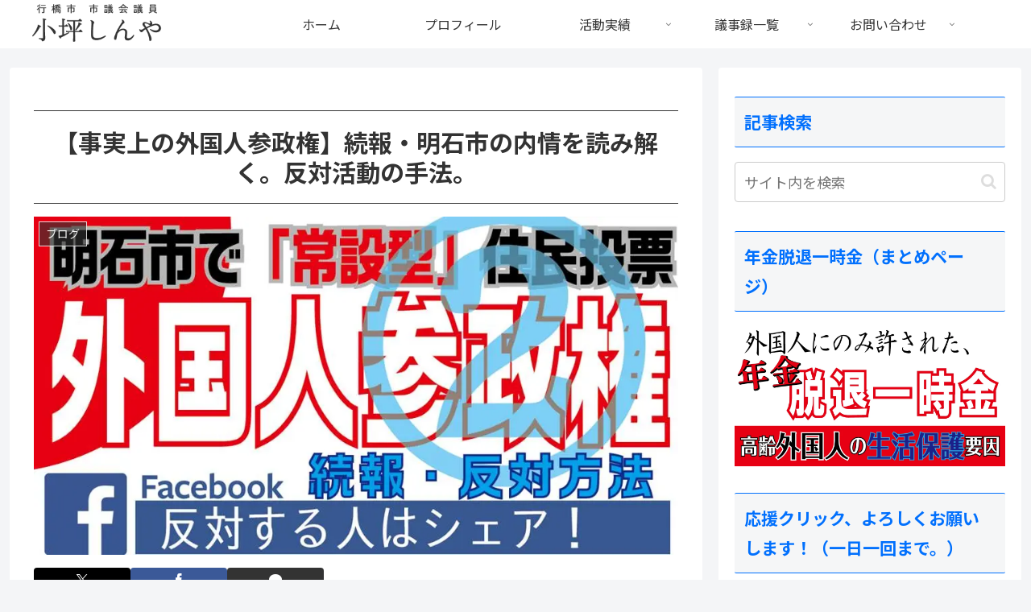

--- FILE ---
content_type: text/html; charset=UTF-8
request_url: https://samurai20.jp/2015/12/gaisannkenn-5/
body_size: 73941
content:
<!doctype html>
<html lang="ja">

<head>
<meta charset="utf-8">
<meta name="viewport" content="width=device-width, initial-scale=1.0, viewport-fit=cover">
<meta name="referrer" content="no-referrer-when-downgrade">
<meta name="format-detection" content="telephone=no">


  


  
  

  <!-- preconnect dns-prefetch -->
<link rel="preconnect dns-prefetch" href="//www.googletagmanager.com">
<link rel="preconnect dns-prefetch" href="//www.google-analytics.com">
<link rel="preconnect dns-prefetch" href="//ajax.googleapis.com">
<link rel="preconnect dns-prefetch" href="//cdnjs.cloudflare.com">
<link rel="preconnect dns-prefetch" href="//pagead2.googlesyndication.com">
<link rel="preconnect dns-prefetch" href="//googleads.g.doubleclick.net">
<link rel="preconnect dns-prefetch" href="//tpc.googlesyndication.com">
<link rel="preconnect dns-prefetch" href="//ad.doubleclick.net">
<link rel="preconnect dns-prefetch" href="//www.gstatic.com">
<link rel="preconnect dns-prefetch" href="//cse.google.com">
<link rel="preconnect dns-prefetch" href="//fonts.gstatic.com">
<link rel="preconnect dns-prefetch" href="//fonts.googleapis.com">
<link rel="preconnect dns-prefetch" href="//cms.quantserve.com">
<link rel="preconnect dns-prefetch" href="//secure.gravatar.com">
<link rel="preconnect dns-prefetch" href="//cdn.syndication.twimg.com">
<link rel="preconnect dns-prefetch" href="//cdn.jsdelivr.net">
<link rel="preconnect dns-prefetch" href="//images-fe.ssl-images-amazon.com">
<link rel="preconnect dns-prefetch" href="//completion.amazon.com">
<link rel="preconnect dns-prefetch" href="//m.media-amazon.com">
<link rel="preconnect dns-prefetch" href="//i.moshimo.com">
<link rel="preconnect dns-prefetch" href="//aml.valuecommerce.com">
<link rel="preconnect dns-prefetch" href="//dalc.valuecommerce.com">
<link rel="preconnect dns-prefetch" href="//dalb.valuecommerce.com">

<!-- Preload -->
<link rel="preload" as="font" type="font/woff" href="https://samurai20.jp/wp-content/themes/cocoon-master/webfonts/icomoon/fonts/icomoon.woff?v=2.7.0.2" crossorigin>
<link rel="preload" as="font" type="font/woff2" href="https://samurai20.jp/wp-content/themes/cocoon-master/webfonts/fontawesome/fonts/fontawesome-webfont.woff2?v=4.7.0" crossorigin>
<title>【事実上の外国人参政権】続報・明石市の内情を読み解く。反対活動の手法。 | 小坪しんやのHP|行橋市議会議員</title>
<meta name='robots' content='max-image-preview:large' />

<!-- OGP -->
<meta property="og:type" content="article">
<meta property="og:description" content="事実上の外国人参政権であり、蟻の一穴となる危険性が高い。緊急事態としてBlogを書かせて頂くものある。昨日、急報として「状況の周知」及び「問題点の指摘」を行った。本日は、続報として「今後の流れ（想定）」と、「反対活動の方法」について論じる。...">
<meta property="og:title" content="【事実上の外国人参政権】続報・明石市の内情を読み解く。反対活動の手法。">
<meta property="og:url" content="https://samurai20.jp/2015/12/gaisannkenn-5/">
<meta property="og:image" content="https://i0.wp.com/samurai20.jp/wp-content/uploads/2015/12/12312143_948220458582172_1019433962_n.jpg?fit=960%2C504&#038;ssl=1">
<meta property="og:site_name" content="小坪しんやのHP|行橋市議会議員">
<meta property="og:locale" content="ja_JP">
<meta property="fb:app_id" content="210713465786259">
<meta property="article:published_time" content="2015-12-01T23:52:42+09:00" />
<meta property="article:modified_time" content="2015-12-01T23:52:42+09:00" />
<meta property="article:section" content="ブログ">
<!-- /OGP -->

<!-- Twitter Card -->
<meta name="twitter:card" content="summary_large_image">
<meta property="twitter:description" content="事実上の外国人参政権であり、蟻の一穴となる危険性が高い。緊急事態としてBlogを書かせて頂くものある。昨日、急報として「状況の周知」及び「問題点の指摘」を行った。本日は、続報として「今後の流れ（想定）」と、「反対活動の方法」について論じる。...">
<meta property="twitter:title" content="【事実上の外国人参政権】続報・明石市の内情を読み解く。反対活動の手法。">
<meta property="twitter:url" content="https://samurai20.jp/2015/12/gaisannkenn-5/">
<meta name="twitter:image" content="https://i0.wp.com/samurai20.jp/wp-content/uploads/2015/12/12312143_948220458582172_1019433962_n.jpg?fit=960%2C504&#038;ssl=1">
<meta name="twitter:domain" content="samurai20.jp">
<!-- /Twitter Card -->
<link rel='dns-prefetch' href='//ajax.googleapis.com' />
<link rel='dns-prefetch' href='//cdnjs.cloudflare.com' />
<link rel='dns-prefetch' href='//www.google.com' />
<link rel='dns-prefetch' href='//secure.gravatar.com' />
<link rel='dns-prefetch' href='//stats.wp.com' />
<link rel='dns-prefetch' href='//fonts.googleapis.com' />
<link rel='dns-prefetch' href='//v0.wordpress.com' />
<link rel='dns-prefetch' href='//jetpack.wordpress.com' />
<link rel='dns-prefetch' href='//s0.wp.com' />
<link rel='dns-prefetch' href='//public-api.wordpress.com' />
<link rel='dns-prefetch' href='//0.gravatar.com' />
<link rel='dns-prefetch' href='//1.gravatar.com' />
<link rel='dns-prefetch' href='//2.gravatar.com' />
<link rel='preconnect' href='//i0.wp.com' />
<link rel="alternate" type="application/rss+xml" title="小坪しんやのHP|行橋市議会議員 &raquo; フィード" href="https://samurai20.jp/feed/" />
<link rel="alternate" type="application/rss+xml" title="小坪しんやのHP|行橋市議会議員 &raquo; コメントフィード" href="https://samurai20.jp/comments/feed/" />
<link rel="alternate" type="application/rss+xml" title="小坪しんやのHP|行橋市議会議員 &raquo; 【事実上の外国人参政権】続報・明石市の内情を読み解く。反対活動の手法。 のコメントのフィード" href="https://samurai20.jp/2015/12/gaisannkenn-5/feed/" />
<link rel='stylesheet' id='wp-block-library-css' href='https://samurai20.jp/wp-includes/css/dist/block-library/style.min.css?ver=6.8.3&#038;fver=20250716032838' media='all' />
<link rel='stylesheet' id='mediaelement-css' href='https://samurai20.jp/wp-includes/js/mediaelement/mediaelementplayer-legacy.min.css?ver=4.2.17&#038;fver=20220905082547' media='all' />
<link rel='stylesheet' id='wp-mediaelement-css' href='https://samurai20.jp/wp-includes/js/mediaelement/wp-mediaelement.min.css?ver=6.8.3&#038;fver=20220905082548' media='all' />
<style id='jetpack-sharing-buttons-style-inline-css'>
.jetpack-sharing-buttons__services-list{display:flex;flex-direction:row;flex-wrap:wrap;gap:0;list-style-type:none;margin:5px;padding:0}.jetpack-sharing-buttons__services-list.has-small-icon-size{font-size:12px}.jetpack-sharing-buttons__services-list.has-normal-icon-size{font-size:16px}.jetpack-sharing-buttons__services-list.has-large-icon-size{font-size:24px}.jetpack-sharing-buttons__services-list.has-huge-icon-size{font-size:36px}@media print{.jetpack-sharing-buttons__services-list{display:none!important}}.editor-styles-wrapper .wp-block-jetpack-sharing-buttons{gap:0;padding-inline-start:0}ul.jetpack-sharing-buttons__services-list.has-background{padding:1.25em 2.375em}
</style>
<link rel='stylesheet' id='awsm-ead-public-css' href='https://samurai20.jp/wp-content/plugins/embed-any-document/css/embed-public.min.css?ver=2.7.12&#038;fver=20251204032826' media='all' />
<style id='global-styles-inline-css'>
:root{--wp--preset--aspect-ratio--square: 1;--wp--preset--aspect-ratio--4-3: 4/3;--wp--preset--aspect-ratio--3-4: 3/4;--wp--preset--aspect-ratio--3-2: 3/2;--wp--preset--aspect-ratio--2-3: 2/3;--wp--preset--aspect-ratio--16-9: 16/9;--wp--preset--aspect-ratio--9-16: 9/16;--wp--preset--color--black: #000000;--wp--preset--color--cyan-bluish-gray: #abb8c3;--wp--preset--color--white: #ffffff;--wp--preset--color--pale-pink: #f78da7;--wp--preset--color--vivid-red: #cf2e2e;--wp--preset--color--luminous-vivid-orange: #ff6900;--wp--preset--color--luminous-vivid-amber: #fcb900;--wp--preset--color--light-green-cyan: #7bdcb5;--wp--preset--color--vivid-green-cyan: #00d084;--wp--preset--color--pale-cyan-blue: #8ed1fc;--wp--preset--color--vivid-cyan-blue: #0693e3;--wp--preset--color--vivid-purple: #9b51e0;--wp--preset--color--key-color: #19448e;--wp--preset--color--red: #e60033;--wp--preset--color--pink: #e95295;--wp--preset--color--purple: #884898;--wp--preset--color--deep: #55295b;--wp--preset--color--indigo: #1e50a2;--wp--preset--color--blue: #0095d9;--wp--preset--color--light-blue: #2ca9e1;--wp--preset--color--cyan: #00a3af;--wp--preset--color--teal: #007b43;--wp--preset--color--green: #3eb370;--wp--preset--color--light-green: #8bc34a;--wp--preset--color--lime: #c3d825;--wp--preset--color--yellow: #ffd900;--wp--preset--color--amber: #ffc107;--wp--preset--color--orange: #f39800;--wp--preset--color--deep-orange: #ea5506;--wp--preset--color--brown: #954e2a;--wp--preset--color--light-grey: #dddddd;--wp--preset--color--grey: #949495;--wp--preset--color--dark-grey: #666666;--wp--preset--color--cocoon-black: #333333;--wp--preset--color--cocoon-white: #ffffff;--wp--preset--color--watery-blue: #f3fafe;--wp--preset--color--watery-yellow: #fff7cc;--wp--preset--color--watery-red: #fdf2f2;--wp--preset--color--watery-green: #ebf8f4;--wp--preset--color--ex-a: #ffffff;--wp--preset--color--ex-b: #ffffff;--wp--preset--color--ex-c: #ffffff;--wp--preset--color--ex-d: #ffffff;--wp--preset--color--ex-e: #ffffff;--wp--preset--color--ex-f: #ffffff;--wp--preset--gradient--vivid-cyan-blue-to-vivid-purple: linear-gradient(135deg,rgba(6,147,227,1) 0%,rgb(155,81,224) 100%);--wp--preset--gradient--light-green-cyan-to-vivid-green-cyan: linear-gradient(135deg,rgb(122,220,180) 0%,rgb(0,208,130) 100%);--wp--preset--gradient--luminous-vivid-amber-to-luminous-vivid-orange: linear-gradient(135deg,rgba(252,185,0,1) 0%,rgba(255,105,0,1) 100%);--wp--preset--gradient--luminous-vivid-orange-to-vivid-red: linear-gradient(135deg,rgba(255,105,0,1) 0%,rgb(207,46,46) 100%);--wp--preset--gradient--very-light-gray-to-cyan-bluish-gray: linear-gradient(135deg,rgb(238,238,238) 0%,rgb(169,184,195) 100%);--wp--preset--gradient--cool-to-warm-spectrum: linear-gradient(135deg,rgb(74,234,220) 0%,rgb(151,120,209) 20%,rgb(207,42,186) 40%,rgb(238,44,130) 60%,rgb(251,105,98) 80%,rgb(254,248,76) 100%);--wp--preset--gradient--blush-light-purple: linear-gradient(135deg,rgb(255,206,236) 0%,rgb(152,150,240) 100%);--wp--preset--gradient--blush-bordeaux: linear-gradient(135deg,rgb(254,205,165) 0%,rgb(254,45,45) 50%,rgb(107,0,62) 100%);--wp--preset--gradient--luminous-dusk: linear-gradient(135deg,rgb(255,203,112) 0%,rgb(199,81,192) 50%,rgb(65,88,208) 100%);--wp--preset--gradient--pale-ocean: linear-gradient(135deg,rgb(255,245,203) 0%,rgb(182,227,212) 50%,rgb(51,167,181) 100%);--wp--preset--gradient--electric-grass: linear-gradient(135deg,rgb(202,248,128) 0%,rgb(113,206,126) 100%);--wp--preset--gradient--midnight: linear-gradient(135deg,rgb(2,3,129) 0%,rgb(40,116,252) 100%);--wp--preset--font-size--small: 13px;--wp--preset--font-size--medium: 20px;--wp--preset--font-size--large: 36px;--wp--preset--font-size--x-large: 42px;--wp--preset--spacing--20: 0.44rem;--wp--preset--spacing--30: 0.67rem;--wp--preset--spacing--40: 1rem;--wp--preset--spacing--50: 1.5rem;--wp--preset--spacing--60: 2.25rem;--wp--preset--spacing--70: 3.38rem;--wp--preset--spacing--80: 5.06rem;--wp--preset--shadow--natural: 6px 6px 9px rgba(0, 0, 0, 0.2);--wp--preset--shadow--deep: 12px 12px 50px rgba(0, 0, 0, 0.4);--wp--preset--shadow--sharp: 6px 6px 0px rgba(0, 0, 0, 0.2);--wp--preset--shadow--outlined: 6px 6px 0px -3px rgba(255, 255, 255, 1), 6px 6px rgba(0, 0, 0, 1);--wp--preset--shadow--crisp: 6px 6px 0px rgba(0, 0, 0, 1);}:root { --wp--style--global--content-size: 840px;--wp--style--global--wide-size: 1200px; }:where(body) { margin: 0; }.wp-site-blocks > .alignleft { float: left; margin-right: 2em; }.wp-site-blocks > .alignright { float: right; margin-left: 2em; }.wp-site-blocks > .aligncenter { justify-content: center; margin-left: auto; margin-right: auto; }:where(.wp-site-blocks) > * { margin-block-start: 24px; margin-block-end: 0; }:where(.wp-site-blocks) > :first-child { margin-block-start: 0; }:where(.wp-site-blocks) > :last-child { margin-block-end: 0; }:root { --wp--style--block-gap: 24px; }:root :where(.is-layout-flow) > :first-child{margin-block-start: 0;}:root :where(.is-layout-flow) > :last-child{margin-block-end: 0;}:root :where(.is-layout-flow) > *{margin-block-start: 24px;margin-block-end: 0;}:root :where(.is-layout-constrained) > :first-child{margin-block-start: 0;}:root :where(.is-layout-constrained) > :last-child{margin-block-end: 0;}:root :where(.is-layout-constrained) > *{margin-block-start: 24px;margin-block-end: 0;}:root :where(.is-layout-flex){gap: 24px;}:root :where(.is-layout-grid){gap: 24px;}.is-layout-flow > .alignleft{float: left;margin-inline-start: 0;margin-inline-end: 2em;}.is-layout-flow > .alignright{float: right;margin-inline-start: 2em;margin-inline-end: 0;}.is-layout-flow > .aligncenter{margin-left: auto !important;margin-right: auto !important;}.is-layout-constrained > .alignleft{float: left;margin-inline-start: 0;margin-inline-end: 2em;}.is-layout-constrained > .alignright{float: right;margin-inline-start: 2em;margin-inline-end: 0;}.is-layout-constrained > .aligncenter{margin-left: auto !important;margin-right: auto !important;}.is-layout-constrained > :where(:not(.alignleft):not(.alignright):not(.alignfull)){max-width: var(--wp--style--global--content-size);margin-left: auto !important;margin-right: auto !important;}.is-layout-constrained > .alignwide{max-width: var(--wp--style--global--wide-size);}body .is-layout-flex{display: flex;}.is-layout-flex{flex-wrap: wrap;align-items: center;}.is-layout-flex > :is(*, div){margin: 0;}body .is-layout-grid{display: grid;}.is-layout-grid > :is(*, div){margin: 0;}body{padding-top: 0px;padding-right: 0px;padding-bottom: 0px;padding-left: 0px;}a:where(:not(.wp-element-button)){text-decoration: underline;}:root :where(.wp-element-button, .wp-block-button__link){background-color: #32373c;border-width: 0;color: #fff;font-family: inherit;font-size: inherit;line-height: inherit;padding: calc(0.667em + 2px) calc(1.333em + 2px);text-decoration: none;}.has-black-color{color: var(--wp--preset--color--black) !important;}.has-cyan-bluish-gray-color{color: var(--wp--preset--color--cyan-bluish-gray) !important;}.has-white-color{color: var(--wp--preset--color--white) !important;}.has-pale-pink-color{color: var(--wp--preset--color--pale-pink) !important;}.has-vivid-red-color{color: var(--wp--preset--color--vivid-red) !important;}.has-luminous-vivid-orange-color{color: var(--wp--preset--color--luminous-vivid-orange) !important;}.has-luminous-vivid-amber-color{color: var(--wp--preset--color--luminous-vivid-amber) !important;}.has-light-green-cyan-color{color: var(--wp--preset--color--light-green-cyan) !important;}.has-vivid-green-cyan-color{color: var(--wp--preset--color--vivid-green-cyan) !important;}.has-pale-cyan-blue-color{color: var(--wp--preset--color--pale-cyan-blue) !important;}.has-vivid-cyan-blue-color{color: var(--wp--preset--color--vivid-cyan-blue) !important;}.has-vivid-purple-color{color: var(--wp--preset--color--vivid-purple) !important;}.has-key-color-color{color: var(--wp--preset--color--key-color) !important;}.has-red-color{color: var(--wp--preset--color--red) !important;}.has-pink-color{color: var(--wp--preset--color--pink) !important;}.has-purple-color{color: var(--wp--preset--color--purple) !important;}.has-deep-color{color: var(--wp--preset--color--deep) !important;}.has-indigo-color{color: var(--wp--preset--color--indigo) !important;}.has-blue-color{color: var(--wp--preset--color--blue) !important;}.has-light-blue-color{color: var(--wp--preset--color--light-blue) !important;}.has-cyan-color{color: var(--wp--preset--color--cyan) !important;}.has-teal-color{color: var(--wp--preset--color--teal) !important;}.has-green-color{color: var(--wp--preset--color--green) !important;}.has-light-green-color{color: var(--wp--preset--color--light-green) !important;}.has-lime-color{color: var(--wp--preset--color--lime) !important;}.has-yellow-color{color: var(--wp--preset--color--yellow) !important;}.has-amber-color{color: var(--wp--preset--color--amber) !important;}.has-orange-color{color: var(--wp--preset--color--orange) !important;}.has-deep-orange-color{color: var(--wp--preset--color--deep-orange) !important;}.has-brown-color{color: var(--wp--preset--color--brown) !important;}.has-light-grey-color{color: var(--wp--preset--color--light-grey) !important;}.has-grey-color{color: var(--wp--preset--color--grey) !important;}.has-dark-grey-color{color: var(--wp--preset--color--dark-grey) !important;}.has-cocoon-black-color{color: var(--wp--preset--color--cocoon-black) !important;}.has-cocoon-white-color{color: var(--wp--preset--color--cocoon-white) !important;}.has-watery-blue-color{color: var(--wp--preset--color--watery-blue) !important;}.has-watery-yellow-color{color: var(--wp--preset--color--watery-yellow) !important;}.has-watery-red-color{color: var(--wp--preset--color--watery-red) !important;}.has-watery-green-color{color: var(--wp--preset--color--watery-green) !important;}.has-ex-a-color{color: var(--wp--preset--color--ex-a) !important;}.has-ex-b-color{color: var(--wp--preset--color--ex-b) !important;}.has-ex-c-color{color: var(--wp--preset--color--ex-c) !important;}.has-ex-d-color{color: var(--wp--preset--color--ex-d) !important;}.has-ex-e-color{color: var(--wp--preset--color--ex-e) !important;}.has-ex-f-color{color: var(--wp--preset--color--ex-f) !important;}.has-black-background-color{background-color: var(--wp--preset--color--black) !important;}.has-cyan-bluish-gray-background-color{background-color: var(--wp--preset--color--cyan-bluish-gray) !important;}.has-white-background-color{background-color: var(--wp--preset--color--white) !important;}.has-pale-pink-background-color{background-color: var(--wp--preset--color--pale-pink) !important;}.has-vivid-red-background-color{background-color: var(--wp--preset--color--vivid-red) !important;}.has-luminous-vivid-orange-background-color{background-color: var(--wp--preset--color--luminous-vivid-orange) !important;}.has-luminous-vivid-amber-background-color{background-color: var(--wp--preset--color--luminous-vivid-amber) !important;}.has-light-green-cyan-background-color{background-color: var(--wp--preset--color--light-green-cyan) !important;}.has-vivid-green-cyan-background-color{background-color: var(--wp--preset--color--vivid-green-cyan) !important;}.has-pale-cyan-blue-background-color{background-color: var(--wp--preset--color--pale-cyan-blue) !important;}.has-vivid-cyan-blue-background-color{background-color: var(--wp--preset--color--vivid-cyan-blue) !important;}.has-vivid-purple-background-color{background-color: var(--wp--preset--color--vivid-purple) !important;}.has-key-color-background-color{background-color: var(--wp--preset--color--key-color) !important;}.has-red-background-color{background-color: var(--wp--preset--color--red) !important;}.has-pink-background-color{background-color: var(--wp--preset--color--pink) !important;}.has-purple-background-color{background-color: var(--wp--preset--color--purple) !important;}.has-deep-background-color{background-color: var(--wp--preset--color--deep) !important;}.has-indigo-background-color{background-color: var(--wp--preset--color--indigo) !important;}.has-blue-background-color{background-color: var(--wp--preset--color--blue) !important;}.has-light-blue-background-color{background-color: var(--wp--preset--color--light-blue) !important;}.has-cyan-background-color{background-color: var(--wp--preset--color--cyan) !important;}.has-teal-background-color{background-color: var(--wp--preset--color--teal) !important;}.has-green-background-color{background-color: var(--wp--preset--color--green) !important;}.has-light-green-background-color{background-color: var(--wp--preset--color--light-green) !important;}.has-lime-background-color{background-color: var(--wp--preset--color--lime) !important;}.has-yellow-background-color{background-color: var(--wp--preset--color--yellow) !important;}.has-amber-background-color{background-color: var(--wp--preset--color--amber) !important;}.has-orange-background-color{background-color: var(--wp--preset--color--orange) !important;}.has-deep-orange-background-color{background-color: var(--wp--preset--color--deep-orange) !important;}.has-brown-background-color{background-color: var(--wp--preset--color--brown) !important;}.has-light-grey-background-color{background-color: var(--wp--preset--color--light-grey) !important;}.has-grey-background-color{background-color: var(--wp--preset--color--grey) !important;}.has-dark-grey-background-color{background-color: var(--wp--preset--color--dark-grey) !important;}.has-cocoon-black-background-color{background-color: var(--wp--preset--color--cocoon-black) !important;}.has-cocoon-white-background-color{background-color: var(--wp--preset--color--cocoon-white) !important;}.has-watery-blue-background-color{background-color: var(--wp--preset--color--watery-blue) !important;}.has-watery-yellow-background-color{background-color: var(--wp--preset--color--watery-yellow) !important;}.has-watery-red-background-color{background-color: var(--wp--preset--color--watery-red) !important;}.has-watery-green-background-color{background-color: var(--wp--preset--color--watery-green) !important;}.has-ex-a-background-color{background-color: var(--wp--preset--color--ex-a) !important;}.has-ex-b-background-color{background-color: var(--wp--preset--color--ex-b) !important;}.has-ex-c-background-color{background-color: var(--wp--preset--color--ex-c) !important;}.has-ex-d-background-color{background-color: var(--wp--preset--color--ex-d) !important;}.has-ex-e-background-color{background-color: var(--wp--preset--color--ex-e) !important;}.has-ex-f-background-color{background-color: var(--wp--preset--color--ex-f) !important;}.has-black-border-color{border-color: var(--wp--preset--color--black) !important;}.has-cyan-bluish-gray-border-color{border-color: var(--wp--preset--color--cyan-bluish-gray) !important;}.has-white-border-color{border-color: var(--wp--preset--color--white) !important;}.has-pale-pink-border-color{border-color: var(--wp--preset--color--pale-pink) !important;}.has-vivid-red-border-color{border-color: var(--wp--preset--color--vivid-red) !important;}.has-luminous-vivid-orange-border-color{border-color: var(--wp--preset--color--luminous-vivid-orange) !important;}.has-luminous-vivid-amber-border-color{border-color: var(--wp--preset--color--luminous-vivid-amber) !important;}.has-light-green-cyan-border-color{border-color: var(--wp--preset--color--light-green-cyan) !important;}.has-vivid-green-cyan-border-color{border-color: var(--wp--preset--color--vivid-green-cyan) !important;}.has-pale-cyan-blue-border-color{border-color: var(--wp--preset--color--pale-cyan-blue) !important;}.has-vivid-cyan-blue-border-color{border-color: var(--wp--preset--color--vivid-cyan-blue) !important;}.has-vivid-purple-border-color{border-color: var(--wp--preset--color--vivid-purple) !important;}.has-key-color-border-color{border-color: var(--wp--preset--color--key-color) !important;}.has-red-border-color{border-color: var(--wp--preset--color--red) !important;}.has-pink-border-color{border-color: var(--wp--preset--color--pink) !important;}.has-purple-border-color{border-color: var(--wp--preset--color--purple) !important;}.has-deep-border-color{border-color: var(--wp--preset--color--deep) !important;}.has-indigo-border-color{border-color: var(--wp--preset--color--indigo) !important;}.has-blue-border-color{border-color: var(--wp--preset--color--blue) !important;}.has-light-blue-border-color{border-color: var(--wp--preset--color--light-blue) !important;}.has-cyan-border-color{border-color: var(--wp--preset--color--cyan) !important;}.has-teal-border-color{border-color: var(--wp--preset--color--teal) !important;}.has-green-border-color{border-color: var(--wp--preset--color--green) !important;}.has-light-green-border-color{border-color: var(--wp--preset--color--light-green) !important;}.has-lime-border-color{border-color: var(--wp--preset--color--lime) !important;}.has-yellow-border-color{border-color: var(--wp--preset--color--yellow) !important;}.has-amber-border-color{border-color: var(--wp--preset--color--amber) !important;}.has-orange-border-color{border-color: var(--wp--preset--color--orange) !important;}.has-deep-orange-border-color{border-color: var(--wp--preset--color--deep-orange) !important;}.has-brown-border-color{border-color: var(--wp--preset--color--brown) !important;}.has-light-grey-border-color{border-color: var(--wp--preset--color--light-grey) !important;}.has-grey-border-color{border-color: var(--wp--preset--color--grey) !important;}.has-dark-grey-border-color{border-color: var(--wp--preset--color--dark-grey) !important;}.has-cocoon-black-border-color{border-color: var(--wp--preset--color--cocoon-black) !important;}.has-cocoon-white-border-color{border-color: var(--wp--preset--color--cocoon-white) !important;}.has-watery-blue-border-color{border-color: var(--wp--preset--color--watery-blue) !important;}.has-watery-yellow-border-color{border-color: var(--wp--preset--color--watery-yellow) !important;}.has-watery-red-border-color{border-color: var(--wp--preset--color--watery-red) !important;}.has-watery-green-border-color{border-color: var(--wp--preset--color--watery-green) !important;}.has-ex-a-border-color{border-color: var(--wp--preset--color--ex-a) !important;}.has-ex-b-border-color{border-color: var(--wp--preset--color--ex-b) !important;}.has-ex-c-border-color{border-color: var(--wp--preset--color--ex-c) !important;}.has-ex-d-border-color{border-color: var(--wp--preset--color--ex-d) !important;}.has-ex-e-border-color{border-color: var(--wp--preset--color--ex-e) !important;}.has-ex-f-border-color{border-color: var(--wp--preset--color--ex-f) !important;}.has-vivid-cyan-blue-to-vivid-purple-gradient-background{background: var(--wp--preset--gradient--vivid-cyan-blue-to-vivid-purple) !important;}.has-light-green-cyan-to-vivid-green-cyan-gradient-background{background: var(--wp--preset--gradient--light-green-cyan-to-vivid-green-cyan) !important;}.has-luminous-vivid-amber-to-luminous-vivid-orange-gradient-background{background: var(--wp--preset--gradient--luminous-vivid-amber-to-luminous-vivid-orange) !important;}.has-luminous-vivid-orange-to-vivid-red-gradient-background{background: var(--wp--preset--gradient--luminous-vivid-orange-to-vivid-red) !important;}.has-very-light-gray-to-cyan-bluish-gray-gradient-background{background: var(--wp--preset--gradient--very-light-gray-to-cyan-bluish-gray) !important;}.has-cool-to-warm-spectrum-gradient-background{background: var(--wp--preset--gradient--cool-to-warm-spectrum) !important;}.has-blush-light-purple-gradient-background{background: var(--wp--preset--gradient--blush-light-purple) !important;}.has-blush-bordeaux-gradient-background{background: var(--wp--preset--gradient--blush-bordeaux) !important;}.has-luminous-dusk-gradient-background{background: var(--wp--preset--gradient--luminous-dusk) !important;}.has-pale-ocean-gradient-background{background: var(--wp--preset--gradient--pale-ocean) !important;}.has-electric-grass-gradient-background{background: var(--wp--preset--gradient--electric-grass) !important;}.has-midnight-gradient-background{background: var(--wp--preset--gradient--midnight) !important;}.has-small-font-size{font-size: var(--wp--preset--font-size--small) !important;}.has-medium-font-size{font-size: var(--wp--preset--font-size--medium) !important;}.has-large-font-size{font-size: var(--wp--preset--font-size--large) !important;}.has-x-large-font-size{font-size: var(--wp--preset--font-size--x-large) !important;}
:root :where(.wp-block-pullquote){font-size: 1.5em;line-height: 1.6;}
</style>
<link rel='stylesheet' id='font-awesome-css' href='https://samurai20.jp/wp-content/plugins/arconix-shortcodes/includes/css/font-awesome.min.css?ver=4.6.3&#038;fver=20251118032834' media='all' />
<link rel='stylesheet' id='arconix-shortcodes-css' href='https://samurai20.jp/wp-content/plugins/arconix-shortcodes/includes/css/arconix-shortcodes.min.css?ver=2.1.19&#038;fver=20251118032834' media='all' />
<link rel='stylesheet' id='contact-form-7-css' href='https://samurai20.jp/wp-content/plugins/contact-form-7/includes/css/styles.css?ver=6.1.4&#038;fver=20251130032827' media='all' />
<link rel='stylesheet' id='pz-linkcard-css-css' href='//samurai20.jp/wp-content/uploads/pz-linkcard/style/style.min.css?ver=2.5.6.5.1' media='all' />
<link rel='stylesheet' id='cocoon-style-css' href='https://samurai20.jp/wp-content/themes/cocoon-master/style.css?ver=6.8.3&#038;fver=20250703064924' media='all' />
<style id='cocoon-style-inline-css'>
.appeal{background-image:url(https://samurai20.jp/wp-content/uploads/2023/03/header_l.jpg)}.main{width:860px}.sidebar{width:376px}@media screen and (max-width:1255px){.wrap{width:auto}.main,.sidebar,.sidebar-left .main,.sidebar-left .sidebar{margin:0 .5%}.main{width:67.4%}.sidebar{padding:1.5%;width:30%}.entry-card-thumb{width:38%}.entry-card-content{margin-left:40%}}body::after{content:url(https://samurai20.jp/wp-content/themes/cocoon-master/lib/analytics/access.php?post_id=11690&post_type=post)!important;visibility:hidden;position:absolute;bottom:0;right:0;width:1px;height:1px;overflow:hidden;display:inline!important}.toc-checkbox{display:none}.toc-content{visibility:hidden;height:0;opacity:.2;transition:all 0.5s ease-out}.toc-checkbox:checked~.toc-content{visibility:visible;padding-top:.6em;height:100%;opacity:1}.toc-title::after{content:'[開く]';margin-left:.5em;cursor:pointer;font-size:.8em}.toc-title:hover::after{text-decoration:underline}.toc-checkbox:checked+.toc-title::after{content:'[閉じる]'}.eye-catch-wrap{justify-content:center}.eye-catch{width:100%}.eye-catch img,.eye-catch amp-img{width:100%;min-width:100%;display:block}.entry-content>*,.demo .entry-content p{line-height:1.8}.entry-content>*,.mce-content-body>*,.article p,.demo .entry-content p,.article dl,.article ul,.article ol,.article blockquote,.article pre,.article table,.article .toc,.body .article,.body .column-wrap,.body .new-entry-cards,.body .popular-entry-cards,.body .navi-entry-cards,.body .box-menus,.body .ranking-item,.body .rss-entry-cards,.body .widget,.body .author-box,.body .blogcard-wrap,.body .login-user-only,.body .information-box,.body .question-box,.body .alert-box,.body .information,.body .question,.body .alert,.body .memo-box,.body .comment-box,.body .common-icon-box,.body .blank-box,.body .button-block,.body .micro-bottom,.body .caption-box,.body .tab-caption-box,.body .label-box,.body .toggle-wrap,.body .wp-block-image,.body .booklink-box,.body .kaerebalink-box,.body .tomarebalink-box,.body .product-item-box,.body .speech-wrap,.body .wp-block-categories,.body .wp-block-archives,.body .wp-block-archives-dropdown,.body .wp-block-calendar,.body .ad-area,.body .wp-block-gallery,.body .wp-block-audio,.body .wp-block-cover,.body .wp-block-file,.body .wp-block-media-text,.body .wp-block-video,.body .wp-block-buttons,.body .wp-block-columns,.body .wp-block-separator,.body .components-placeholder,.body .wp-block-search,.body .wp-block-social-links,.body .timeline-box,.body .blogcard-type,.body .btn-wrap,.body .btn-wrap a,.body .block-box,.body .wp-block-embed,.body .wp-block-group,.body .wp-block-table,.body .scrollable-table,.body .wp-block-separator,.body .wp-block,.body .video-container,.comment-area,.related-entries,.pager-post-navi,.comment-respond{margin-bottom:1.8em}.is-root-container>*{margin-bottom:1.8em!important}.article h2,.article h3,.article h4,.article h5,.article h6{margin-bottom:1.62em}@media screen and (max-width:480px){.body,.menu-content{font-size:16px}}@media screen and (max-width:781px){.wp-block-column{margin-bottom:1.8em}}@media screen and (max-width:834px){.container .column-wrap{gap:1.8em}}.article .micro-top{margin-bottom:.36em}.article .micro-bottom{margin-top:-1.62em}.article .micro-balloon{margin-bottom:.9em}.article .micro-bottom.micro-balloon{margin-top:-1.26em}.blank-box.bb-key-color{border-color:#19448e}.iic-key-color li::before{color:#19448e}.blank-box.bb-tab.bb-key-color::before{background-color:#19448e}.tb-key-color .toggle-button{border:1px solid #19448e;background:#19448e;color:#fff}.tb-key-color .toggle-button::before{color:#ccc}.tb-key-color .toggle-checkbox:checked~.toggle-content{border-color:#19448e}.cb-key-color.caption-box{border-color:#19448e}.cb-key-color .caption-box-label{background-color:#19448e;color:#fff}.tcb-key-color .tab-caption-box-label{background-color:#19448e;color:#fff}.tcb-key-color .tab-caption-box-content{border-color:#19448e}.lb-key-color .label-box-content{border-color:#19448e}.mc-key-color{background-color:#19448e;color:#fff;border:none}.mc-key-color.micro-bottom::after{border-bottom-color:#19448e;border-top-color:transparent}.mc-key-color::before{border-top-color:transparent;border-bottom-color:transparent}.mc-key-color::after{border-top-color:#19448e}.btn-key-color,.btn-wrap.btn-wrap-key-color>a{background-color:#19448e}.has-text-color.has-key-color-color{color:#19448e}.has-background.has-key-color-background-color{background-color:#19448e}.body.article,body#tinymce.wp-editor{background-color:#fff}.body.article,.editor-post-title__block .editor-post-title__input,body#tinymce.wp-editor{color:#333}html .body .has-key-color-background-color{background-color:#19448e}html .body .has-key-color-color{color:#19448e}html .body .has-key-color-border-color{border-color:#19448e}html .body .btn-wrap.has-key-color-background-color>a{background-color:#19448e}html .body .btn-wrap.has-key-color-color>a{color:#19448e}html .body .btn-wrap.has-key-color-border-color>a{border-color:#19448e}html .body .bb-tab.has-key-color-border-color .bb-label{background-color:#19448e}html .body .toggle-wrap.has-key-color-border-color:not(.not-nested-style) .toggle-button{background-color:#19448e}html .body .toggle-wrap.has-key-color-border-color:not(.not-nested-style) .toggle-button,html .body .toggle-wrap.has-key-color-border-color:not(.not-nested-style) .toggle-content{border-color:#19448e}html .body .toggle-wrap.has-key-color-background-color:not(.not-nested-style) .toggle-content{background-color:#19448e}html .body .toggle-wrap.has-key-color-color:not(.not-nested-style) .toggle-content{color:#19448e}html .body .iconlist-box.has-key-color-icon-color li::before{color:#19448e}.micro-text.has-key-color-color{color:#19448e}html .body .micro-balloon.has-key-color-color{color:#19448e}html .body .micro-balloon.has-key-color-background-color{background-color:#19448e;border-color:transparent}html .body .micro-balloon.has-key-color-background-color.micro-bottom::after{border-bottom-color:#19448e;border-top-color:transparent}html .body .micro-balloon.has-key-color-background-color::before{border-top-color:transparent;border-bottom-color:transparent}html .body .micro-balloon.has-key-color-background-color::after{border-top-color:#19448e}html .body .micro-balloon.has-border-color.has-key-color-border-color{border-color:#19448e}html .body .micro-balloon.micro-top.has-key-color-border-color::before{border-top-color:#19448e}html .body .micro-balloon.micro-bottom.has-key-color-border-color::before{border-bottom-color:#19448e}html .body .caption-box.has-key-color-border-color:not(.not-nested-style) .box-label{background-color:#19448e}html .body .tab-caption-box.has-key-color-border-color:not(.not-nested-style) .box-label{background-color:#19448e}html .body .tab-caption-box.has-key-color-border-color:not(.not-nested-style) .box-content{border-color:#19448e}html .body .tab-caption-box.has-key-color-background-color:not(.not-nested-style) .box-content{background-color:#19448e}html .body .tab-caption-box.has-key-color-color:not(.not-nested-style) .box-content{color:#19448e}html .body .label-box.has-key-color-border-color:not(.not-nested-style) .box-content{border-color:#19448e}html .body .label-box.has-key-color-background-color:not(.not-nested-style) .box-content{background-color:#19448e}html .body .label-box.has-key-color-color:not(.not-nested-style) .box-content{color:#19448e}html .body .speech-wrap:not(.not-nested-style) .speech-balloon.has-key-color-background-color{background-color:#19448e}html .body .speech-wrap:not(.not-nested-style) .speech-balloon.has-text-color.has-key-color-color{color:#19448e}html .body .speech-wrap:not(.not-nested-style) .speech-balloon.has-key-color-border-color{border-color:#19448e}html .body .speech-wrap.sbp-l:not(.not-nested-style) .speech-balloon.has-key-color-border-color::before{border-right-color:#19448e}html .body .speech-wrap.sbp-r:not(.not-nested-style) .speech-balloon.has-key-color-border-color::before{border-left-color:#19448e}html .body .speech-wrap.sbp-l:not(.not-nested-style) .speech-balloon.has-key-color-background-color::after{border-right-color:#19448e}html .body .speech-wrap.sbp-r:not(.not-nested-style) .speech-balloon.has-key-color-background-color::after{border-left-color:#19448e}html .body .speech-wrap.sbs-line.sbp-r:not(.not-nested-style) .speech-balloon.has-key-color-background-color{background-color:#19448e}html .body .speech-wrap.sbs-line.sbp-r:not(.not-nested-style) .speech-balloon.has-key-color-border-color{border-color:#19448e}html .body .speech-wrap.sbs-think:not(.not-nested-style) .speech-balloon.has-key-color-border-color::before,html .body .speech-wrap.sbs-think:not(.not-nested-style) .speech-balloon.has-key-color-border-color::after{border-color:#19448e}html .body .speech-wrap.sbs-think:not(.not-nested-style) .speech-balloon.has-key-color-background-color::before,html .body .speech-wrap.sbs-think:not(.not-nested-style) .speech-balloon.has-key-color-background-color::after{background-color:#19448e}html .body .speech-wrap.sbs-think:not(.not-nested-style) .speech-balloon.has-key-color-border-color::before{border-color:#19448e}html .body .timeline-box.has-key-color-point-color:not(.not-nested-style) .timeline-item::before{background-color:#19448e}.has-key-color-border-color.is-style-accordion:not(.not-nested-style) .faq-question{background-color:#19448e}html .body .has-key-color-question-color:not(.not-nested-style) .faq-question-label{color:#19448e}html .body .has-key-color-question-color.has-border-color:not(.not-nested-style) .faq-question-label{color:#19448e}html .body .has-key-color-answer-color:not(.not-nested-style) .faq-answer-label{color:#19448e}html .body .is-style-square.has-key-color-question-color:not(.not-nested-style) .faq-question-label{color:#fff;background-color:#19448e}html .body .is-style-square.has-key-color-answer-color:not(.not-nested-style) .faq-answer-label{color:#fff;background-color:#19448e}html .body .has-red-background-color{background-color:#e60033}html .body .has-red-color{color:#e60033}html .body .has-red-border-color{border-color:#e60033}html .body .btn-wrap.has-red-background-color>a{background-color:#e60033}html .body .btn-wrap.has-red-color>a{color:#e60033}html .body .btn-wrap.has-red-border-color>a{border-color:#e60033}html .body .bb-tab.has-red-border-color .bb-label{background-color:#e60033}html .body .toggle-wrap.has-red-border-color:not(.not-nested-style) .toggle-button{background-color:#e60033}html .body .toggle-wrap.has-red-border-color:not(.not-nested-style) .toggle-button,html .body .toggle-wrap.has-red-border-color:not(.not-nested-style) .toggle-content{border-color:#e60033}html .body .toggle-wrap.has-red-background-color:not(.not-nested-style) .toggle-content{background-color:#e60033}html .body .toggle-wrap.has-red-color:not(.not-nested-style) .toggle-content{color:#e60033}html .body .iconlist-box.has-red-icon-color li::before{color:#e60033}.micro-text.has-red-color{color:#e60033}html .body .micro-balloon.has-red-color{color:#e60033}html .body .micro-balloon.has-red-background-color{background-color:#e60033;border-color:transparent}html .body .micro-balloon.has-red-background-color.micro-bottom::after{border-bottom-color:#e60033;border-top-color:transparent}html .body .micro-balloon.has-red-background-color::before{border-top-color:transparent;border-bottom-color:transparent}html .body .micro-balloon.has-red-background-color::after{border-top-color:#e60033}html .body .micro-balloon.has-border-color.has-red-border-color{border-color:#e60033}html .body .micro-balloon.micro-top.has-red-border-color::before{border-top-color:#e60033}html .body .micro-balloon.micro-bottom.has-red-border-color::before{border-bottom-color:#e60033}html .body .caption-box.has-red-border-color:not(.not-nested-style) .box-label{background-color:#e60033}html .body .tab-caption-box.has-red-border-color:not(.not-nested-style) .box-label{background-color:#e60033}html .body .tab-caption-box.has-red-border-color:not(.not-nested-style) .box-content{border-color:#e60033}html .body .tab-caption-box.has-red-background-color:not(.not-nested-style) .box-content{background-color:#e60033}html .body .tab-caption-box.has-red-color:not(.not-nested-style) .box-content{color:#e60033}html .body .label-box.has-red-border-color:not(.not-nested-style) .box-content{border-color:#e60033}html .body .label-box.has-red-background-color:not(.not-nested-style) .box-content{background-color:#e60033}html .body .label-box.has-red-color:not(.not-nested-style) .box-content{color:#e60033}html .body .speech-wrap:not(.not-nested-style) .speech-balloon.has-red-background-color{background-color:#e60033}html .body .speech-wrap:not(.not-nested-style) .speech-balloon.has-text-color.has-red-color{color:#e60033}html .body .speech-wrap:not(.not-nested-style) .speech-balloon.has-red-border-color{border-color:#e60033}html .body .speech-wrap.sbp-l:not(.not-nested-style) .speech-balloon.has-red-border-color::before{border-right-color:#e60033}html .body .speech-wrap.sbp-r:not(.not-nested-style) .speech-balloon.has-red-border-color::before{border-left-color:#e60033}html .body .speech-wrap.sbp-l:not(.not-nested-style) .speech-balloon.has-red-background-color::after{border-right-color:#e60033}html .body .speech-wrap.sbp-r:not(.not-nested-style) .speech-balloon.has-red-background-color::after{border-left-color:#e60033}html .body .speech-wrap.sbs-line.sbp-r:not(.not-nested-style) .speech-balloon.has-red-background-color{background-color:#e60033}html .body .speech-wrap.sbs-line.sbp-r:not(.not-nested-style) .speech-balloon.has-red-border-color{border-color:#e60033}html .body .speech-wrap.sbs-think:not(.not-nested-style) .speech-balloon.has-red-border-color::before,html .body .speech-wrap.sbs-think:not(.not-nested-style) .speech-balloon.has-red-border-color::after{border-color:#e60033}html .body .speech-wrap.sbs-think:not(.not-nested-style) .speech-balloon.has-red-background-color::before,html .body .speech-wrap.sbs-think:not(.not-nested-style) .speech-balloon.has-red-background-color::after{background-color:#e60033}html .body .speech-wrap.sbs-think:not(.not-nested-style) .speech-balloon.has-red-border-color::before{border-color:#e60033}html .body .timeline-box.has-red-point-color:not(.not-nested-style) .timeline-item::before{background-color:#e60033}.has-red-border-color.is-style-accordion:not(.not-nested-style) .faq-question{background-color:#e60033}html .body .has-red-question-color:not(.not-nested-style) .faq-question-label{color:#e60033}html .body .has-red-question-color.has-border-color:not(.not-nested-style) .faq-question-label{color:#e60033}html .body .has-red-answer-color:not(.not-nested-style) .faq-answer-label{color:#e60033}html .body .is-style-square.has-red-question-color:not(.not-nested-style) .faq-question-label{color:#fff;background-color:#e60033}html .body .is-style-square.has-red-answer-color:not(.not-nested-style) .faq-answer-label{color:#fff;background-color:#e60033}html .body .has-pink-background-color{background-color:#e95295}html .body .has-pink-color{color:#e95295}html .body .has-pink-border-color{border-color:#e95295}html .body .btn-wrap.has-pink-background-color>a{background-color:#e95295}html .body .btn-wrap.has-pink-color>a{color:#e95295}html .body .btn-wrap.has-pink-border-color>a{border-color:#e95295}html .body .bb-tab.has-pink-border-color .bb-label{background-color:#e95295}html .body .toggle-wrap.has-pink-border-color:not(.not-nested-style) .toggle-button{background-color:#e95295}html .body .toggle-wrap.has-pink-border-color:not(.not-nested-style) .toggle-button,html .body .toggle-wrap.has-pink-border-color:not(.not-nested-style) .toggle-content{border-color:#e95295}html .body .toggle-wrap.has-pink-background-color:not(.not-nested-style) .toggle-content{background-color:#e95295}html .body .toggle-wrap.has-pink-color:not(.not-nested-style) .toggle-content{color:#e95295}html .body .iconlist-box.has-pink-icon-color li::before{color:#e95295}.micro-text.has-pink-color{color:#e95295}html .body .micro-balloon.has-pink-color{color:#e95295}html .body .micro-balloon.has-pink-background-color{background-color:#e95295;border-color:transparent}html .body .micro-balloon.has-pink-background-color.micro-bottom::after{border-bottom-color:#e95295;border-top-color:transparent}html .body .micro-balloon.has-pink-background-color::before{border-top-color:transparent;border-bottom-color:transparent}html .body .micro-balloon.has-pink-background-color::after{border-top-color:#e95295}html .body .micro-balloon.has-border-color.has-pink-border-color{border-color:#e95295}html .body .micro-balloon.micro-top.has-pink-border-color::before{border-top-color:#e95295}html .body .micro-balloon.micro-bottom.has-pink-border-color::before{border-bottom-color:#e95295}html .body .caption-box.has-pink-border-color:not(.not-nested-style) .box-label{background-color:#e95295}html .body .tab-caption-box.has-pink-border-color:not(.not-nested-style) .box-label{background-color:#e95295}html .body .tab-caption-box.has-pink-border-color:not(.not-nested-style) .box-content{border-color:#e95295}html .body .tab-caption-box.has-pink-background-color:not(.not-nested-style) .box-content{background-color:#e95295}html .body .tab-caption-box.has-pink-color:not(.not-nested-style) .box-content{color:#e95295}html .body .label-box.has-pink-border-color:not(.not-nested-style) .box-content{border-color:#e95295}html .body .label-box.has-pink-background-color:not(.not-nested-style) .box-content{background-color:#e95295}html .body .label-box.has-pink-color:not(.not-nested-style) .box-content{color:#e95295}html .body .speech-wrap:not(.not-nested-style) .speech-balloon.has-pink-background-color{background-color:#e95295}html .body .speech-wrap:not(.not-nested-style) .speech-balloon.has-text-color.has-pink-color{color:#e95295}html .body .speech-wrap:not(.not-nested-style) .speech-balloon.has-pink-border-color{border-color:#e95295}html .body .speech-wrap.sbp-l:not(.not-nested-style) .speech-balloon.has-pink-border-color::before{border-right-color:#e95295}html .body .speech-wrap.sbp-r:not(.not-nested-style) .speech-balloon.has-pink-border-color::before{border-left-color:#e95295}html .body .speech-wrap.sbp-l:not(.not-nested-style) .speech-balloon.has-pink-background-color::after{border-right-color:#e95295}html .body .speech-wrap.sbp-r:not(.not-nested-style) .speech-balloon.has-pink-background-color::after{border-left-color:#e95295}html .body .speech-wrap.sbs-line.sbp-r:not(.not-nested-style) .speech-balloon.has-pink-background-color{background-color:#e95295}html .body .speech-wrap.sbs-line.sbp-r:not(.not-nested-style) .speech-balloon.has-pink-border-color{border-color:#e95295}html .body .speech-wrap.sbs-think:not(.not-nested-style) .speech-balloon.has-pink-border-color::before,html .body .speech-wrap.sbs-think:not(.not-nested-style) .speech-balloon.has-pink-border-color::after{border-color:#e95295}html .body .speech-wrap.sbs-think:not(.not-nested-style) .speech-balloon.has-pink-background-color::before,html .body .speech-wrap.sbs-think:not(.not-nested-style) .speech-balloon.has-pink-background-color::after{background-color:#e95295}html .body .speech-wrap.sbs-think:not(.not-nested-style) .speech-balloon.has-pink-border-color::before{border-color:#e95295}html .body .timeline-box.has-pink-point-color:not(.not-nested-style) .timeline-item::before{background-color:#e95295}.has-pink-border-color.is-style-accordion:not(.not-nested-style) .faq-question{background-color:#e95295}html .body .has-pink-question-color:not(.not-nested-style) .faq-question-label{color:#e95295}html .body .has-pink-question-color.has-border-color:not(.not-nested-style) .faq-question-label{color:#e95295}html .body .has-pink-answer-color:not(.not-nested-style) .faq-answer-label{color:#e95295}html .body .is-style-square.has-pink-question-color:not(.not-nested-style) .faq-question-label{color:#fff;background-color:#e95295}html .body .is-style-square.has-pink-answer-color:not(.not-nested-style) .faq-answer-label{color:#fff;background-color:#e95295}html .body .has-purple-background-color{background-color:#884898}html .body .has-purple-color{color:#884898}html .body .has-purple-border-color{border-color:#884898}html .body .btn-wrap.has-purple-background-color>a{background-color:#884898}html .body .btn-wrap.has-purple-color>a{color:#884898}html .body .btn-wrap.has-purple-border-color>a{border-color:#884898}html .body .bb-tab.has-purple-border-color .bb-label{background-color:#884898}html .body .toggle-wrap.has-purple-border-color:not(.not-nested-style) .toggle-button{background-color:#884898}html .body .toggle-wrap.has-purple-border-color:not(.not-nested-style) .toggle-button,html .body .toggle-wrap.has-purple-border-color:not(.not-nested-style) .toggle-content{border-color:#884898}html .body .toggle-wrap.has-purple-background-color:not(.not-nested-style) .toggle-content{background-color:#884898}html .body .toggle-wrap.has-purple-color:not(.not-nested-style) .toggle-content{color:#884898}html .body .iconlist-box.has-purple-icon-color li::before{color:#884898}.micro-text.has-purple-color{color:#884898}html .body .micro-balloon.has-purple-color{color:#884898}html .body .micro-balloon.has-purple-background-color{background-color:#884898;border-color:transparent}html .body .micro-balloon.has-purple-background-color.micro-bottom::after{border-bottom-color:#884898;border-top-color:transparent}html .body .micro-balloon.has-purple-background-color::before{border-top-color:transparent;border-bottom-color:transparent}html .body .micro-balloon.has-purple-background-color::after{border-top-color:#884898}html .body .micro-balloon.has-border-color.has-purple-border-color{border-color:#884898}html .body .micro-balloon.micro-top.has-purple-border-color::before{border-top-color:#884898}html .body .micro-balloon.micro-bottom.has-purple-border-color::before{border-bottom-color:#884898}html .body .caption-box.has-purple-border-color:not(.not-nested-style) .box-label{background-color:#884898}html .body .tab-caption-box.has-purple-border-color:not(.not-nested-style) .box-label{background-color:#884898}html .body .tab-caption-box.has-purple-border-color:not(.not-nested-style) .box-content{border-color:#884898}html .body .tab-caption-box.has-purple-background-color:not(.not-nested-style) .box-content{background-color:#884898}html .body .tab-caption-box.has-purple-color:not(.not-nested-style) .box-content{color:#884898}html .body .label-box.has-purple-border-color:not(.not-nested-style) .box-content{border-color:#884898}html .body .label-box.has-purple-background-color:not(.not-nested-style) .box-content{background-color:#884898}html .body .label-box.has-purple-color:not(.not-nested-style) .box-content{color:#884898}html .body .speech-wrap:not(.not-nested-style) .speech-balloon.has-purple-background-color{background-color:#884898}html .body .speech-wrap:not(.not-nested-style) .speech-balloon.has-text-color.has-purple-color{color:#884898}html .body .speech-wrap:not(.not-nested-style) .speech-balloon.has-purple-border-color{border-color:#884898}html .body .speech-wrap.sbp-l:not(.not-nested-style) .speech-balloon.has-purple-border-color::before{border-right-color:#884898}html .body .speech-wrap.sbp-r:not(.not-nested-style) .speech-balloon.has-purple-border-color::before{border-left-color:#884898}html .body .speech-wrap.sbp-l:not(.not-nested-style) .speech-balloon.has-purple-background-color::after{border-right-color:#884898}html .body .speech-wrap.sbp-r:not(.not-nested-style) .speech-balloon.has-purple-background-color::after{border-left-color:#884898}html .body .speech-wrap.sbs-line.sbp-r:not(.not-nested-style) .speech-balloon.has-purple-background-color{background-color:#884898}html .body .speech-wrap.sbs-line.sbp-r:not(.not-nested-style) .speech-balloon.has-purple-border-color{border-color:#884898}html .body .speech-wrap.sbs-think:not(.not-nested-style) .speech-balloon.has-purple-border-color::before,html .body .speech-wrap.sbs-think:not(.not-nested-style) .speech-balloon.has-purple-border-color::after{border-color:#884898}html .body .speech-wrap.sbs-think:not(.not-nested-style) .speech-balloon.has-purple-background-color::before,html .body .speech-wrap.sbs-think:not(.not-nested-style) .speech-balloon.has-purple-background-color::after{background-color:#884898}html .body .speech-wrap.sbs-think:not(.not-nested-style) .speech-balloon.has-purple-border-color::before{border-color:#884898}html .body .timeline-box.has-purple-point-color:not(.not-nested-style) .timeline-item::before{background-color:#884898}.has-purple-border-color.is-style-accordion:not(.not-nested-style) .faq-question{background-color:#884898}html .body .has-purple-question-color:not(.not-nested-style) .faq-question-label{color:#884898}html .body .has-purple-question-color.has-border-color:not(.not-nested-style) .faq-question-label{color:#884898}html .body .has-purple-answer-color:not(.not-nested-style) .faq-answer-label{color:#884898}html .body .is-style-square.has-purple-question-color:not(.not-nested-style) .faq-question-label{color:#fff;background-color:#884898}html .body .is-style-square.has-purple-answer-color:not(.not-nested-style) .faq-answer-label{color:#fff;background-color:#884898}html .body .has-deep-background-color{background-color:#55295b}html .body .has-deep-color{color:#55295b}html .body .has-deep-border-color{border-color:#55295b}html .body .btn-wrap.has-deep-background-color>a{background-color:#55295b}html .body .btn-wrap.has-deep-color>a{color:#55295b}html .body .btn-wrap.has-deep-border-color>a{border-color:#55295b}html .body .bb-tab.has-deep-border-color .bb-label{background-color:#55295b}html .body .toggle-wrap.has-deep-border-color:not(.not-nested-style) .toggle-button{background-color:#55295b}html .body .toggle-wrap.has-deep-border-color:not(.not-nested-style) .toggle-button,html .body .toggle-wrap.has-deep-border-color:not(.not-nested-style) .toggle-content{border-color:#55295b}html .body .toggle-wrap.has-deep-background-color:not(.not-nested-style) .toggle-content{background-color:#55295b}html .body .toggle-wrap.has-deep-color:not(.not-nested-style) .toggle-content{color:#55295b}html .body .iconlist-box.has-deep-icon-color li::before{color:#55295b}.micro-text.has-deep-color{color:#55295b}html .body .micro-balloon.has-deep-color{color:#55295b}html .body .micro-balloon.has-deep-background-color{background-color:#55295b;border-color:transparent}html .body .micro-balloon.has-deep-background-color.micro-bottom::after{border-bottom-color:#55295b;border-top-color:transparent}html .body .micro-balloon.has-deep-background-color::before{border-top-color:transparent;border-bottom-color:transparent}html .body .micro-balloon.has-deep-background-color::after{border-top-color:#55295b}html .body .micro-balloon.has-border-color.has-deep-border-color{border-color:#55295b}html .body .micro-balloon.micro-top.has-deep-border-color::before{border-top-color:#55295b}html .body .micro-balloon.micro-bottom.has-deep-border-color::before{border-bottom-color:#55295b}html .body .caption-box.has-deep-border-color:not(.not-nested-style) .box-label{background-color:#55295b}html .body .tab-caption-box.has-deep-border-color:not(.not-nested-style) .box-label{background-color:#55295b}html .body .tab-caption-box.has-deep-border-color:not(.not-nested-style) .box-content{border-color:#55295b}html .body .tab-caption-box.has-deep-background-color:not(.not-nested-style) .box-content{background-color:#55295b}html .body .tab-caption-box.has-deep-color:not(.not-nested-style) .box-content{color:#55295b}html .body .label-box.has-deep-border-color:not(.not-nested-style) .box-content{border-color:#55295b}html .body .label-box.has-deep-background-color:not(.not-nested-style) .box-content{background-color:#55295b}html .body .label-box.has-deep-color:not(.not-nested-style) .box-content{color:#55295b}html .body .speech-wrap:not(.not-nested-style) .speech-balloon.has-deep-background-color{background-color:#55295b}html .body .speech-wrap:not(.not-nested-style) .speech-balloon.has-text-color.has-deep-color{color:#55295b}html .body .speech-wrap:not(.not-nested-style) .speech-balloon.has-deep-border-color{border-color:#55295b}html .body .speech-wrap.sbp-l:not(.not-nested-style) .speech-balloon.has-deep-border-color::before{border-right-color:#55295b}html .body .speech-wrap.sbp-r:not(.not-nested-style) .speech-balloon.has-deep-border-color::before{border-left-color:#55295b}html .body .speech-wrap.sbp-l:not(.not-nested-style) .speech-balloon.has-deep-background-color::after{border-right-color:#55295b}html .body .speech-wrap.sbp-r:not(.not-nested-style) .speech-balloon.has-deep-background-color::after{border-left-color:#55295b}html .body .speech-wrap.sbs-line.sbp-r:not(.not-nested-style) .speech-balloon.has-deep-background-color{background-color:#55295b}html .body .speech-wrap.sbs-line.sbp-r:not(.not-nested-style) .speech-balloon.has-deep-border-color{border-color:#55295b}html .body .speech-wrap.sbs-think:not(.not-nested-style) .speech-balloon.has-deep-border-color::before,html .body .speech-wrap.sbs-think:not(.not-nested-style) .speech-balloon.has-deep-border-color::after{border-color:#55295b}html .body .speech-wrap.sbs-think:not(.not-nested-style) .speech-balloon.has-deep-background-color::before,html .body .speech-wrap.sbs-think:not(.not-nested-style) .speech-balloon.has-deep-background-color::after{background-color:#55295b}html .body .speech-wrap.sbs-think:not(.not-nested-style) .speech-balloon.has-deep-border-color::before{border-color:#55295b}html .body .timeline-box.has-deep-point-color:not(.not-nested-style) .timeline-item::before{background-color:#55295b}.has-deep-border-color.is-style-accordion:not(.not-nested-style) .faq-question{background-color:#55295b}html .body .has-deep-question-color:not(.not-nested-style) .faq-question-label{color:#55295b}html .body .has-deep-question-color.has-border-color:not(.not-nested-style) .faq-question-label{color:#55295b}html .body .has-deep-answer-color:not(.not-nested-style) .faq-answer-label{color:#55295b}html .body .is-style-square.has-deep-question-color:not(.not-nested-style) .faq-question-label{color:#fff;background-color:#55295b}html .body .is-style-square.has-deep-answer-color:not(.not-nested-style) .faq-answer-label{color:#fff;background-color:#55295b}html .body .has-indigo-background-color{background-color:#1e50a2}html .body .has-indigo-color{color:#1e50a2}html .body .has-indigo-border-color{border-color:#1e50a2}html .body .btn-wrap.has-indigo-background-color>a{background-color:#1e50a2}html .body .btn-wrap.has-indigo-color>a{color:#1e50a2}html .body .btn-wrap.has-indigo-border-color>a{border-color:#1e50a2}html .body .bb-tab.has-indigo-border-color .bb-label{background-color:#1e50a2}html .body .toggle-wrap.has-indigo-border-color:not(.not-nested-style) .toggle-button{background-color:#1e50a2}html .body .toggle-wrap.has-indigo-border-color:not(.not-nested-style) .toggle-button,html .body .toggle-wrap.has-indigo-border-color:not(.not-nested-style) .toggle-content{border-color:#1e50a2}html .body .toggle-wrap.has-indigo-background-color:not(.not-nested-style) .toggle-content{background-color:#1e50a2}html .body .toggle-wrap.has-indigo-color:not(.not-nested-style) .toggle-content{color:#1e50a2}html .body .iconlist-box.has-indigo-icon-color li::before{color:#1e50a2}.micro-text.has-indigo-color{color:#1e50a2}html .body .micro-balloon.has-indigo-color{color:#1e50a2}html .body .micro-balloon.has-indigo-background-color{background-color:#1e50a2;border-color:transparent}html .body .micro-balloon.has-indigo-background-color.micro-bottom::after{border-bottom-color:#1e50a2;border-top-color:transparent}html .body .micro-balloon.has-indigo-background-color::before{border-top-color:transparent;border-bottom-color:transparent}html .body .micro-balloon.has-indigo-background-color::after{border-top-color:#1e50a2}html .body .micro-balloon.has-border-color.has-indigo-border-color{border-color:#1e50a2}html .body .micro-balloon.micro-top.has-indigo-border-color::before{border-top-color:#1e50a2}html .body .micro-balloon.micro-bottom.has-indigo-border-color::before{border-bottom-color:#1e50a2}html .body .caption-box.has-indigo-border-color:not(.not-nested-style) .box-label{background-color:#1e50a2}html .body .tab-caption-box.has-indigo-border-color:not(.not-nested-style) .box-label{background-color:#1e50a2}html .body .tab-caption-box.has-indigo-border-color:not(.not-nested-style) .box-content{border-color:#1e50a2}html .body .tab-caption-box.has-indigo-background-color:not(.not-nested-style) .box-content{background-color:#1e50a2}html .body .tab-caption-box.has-indigo-color:not(.not-nested-style) .box-content{color:#1e50a2}html .body .label-box.has-indigo-border-color:not(.not-nested-style) .box-content{border-color:#1e50a2}html .body .label-box.has-indigo-background-color:not(.not-nested-style) .box-content{background-color:#1e50a2}html .body .label-box.has-indigo-color:not(.not-nested-style) .box-content{color:#1e50a2}html .body .speech-wrap:not(.not-nested-style) .speech-balloon.has-indigo-background-color{background-color:#1e50a2}html .body .speech-wrap:not(.not-nested-style) .speech-balloon.has-text-color.has-indigo-color{color:#1e50a2}html .body .speech-wrap:not(.not-nested-style) .speech-balloon.has-indigo-border-color{border-color:#1e50a2}html .body .speech-wrap.sbp-l:not(.not-nested-style) .speech-balloon.has-indigo-border-color::before{border-right-color:#1e50a2}html .body .speech-wrap.sbp-r:not(.not-nested-style) .speech-balloon.has-indigo-border-color::before{border-left-color:#1e50a2}html .body .speech-wrap.sbp-l:not(.not-nested-style) .speech-balloon.has-indigo-background-color::after{border-right-color:#1e50a2}html .body .speech-wrap.sbp-r:not(.not-nested-style) .speech-balloon.has-indigo-background-color::after{border-left-color:#1e50a2}html .body .speech-wrap.sbs-line.sbp-r:not(.not-nested-style) .speech-balloon.has-indigo-background-color{background-color:#1e50a2}html .body .speech-wrap.sbs-line.sbp-r:not(.not-nested-style) .speech-balloon.has-indigo-border-color{border-color:#1e50a2}html .body .speech-wrap.sbs-think:not(.not-nested-style) .speech-balloon.has-indigo-border-color::before,html .body .speech-wrap.sbs-think:not(.not-nested-style) .speech-balloon.has-indigo-border-color::after{border-color:#1e50a2}html .body .speech-wrap.sbs-think:not(.not-nested-style) .speech-balloon.has-indigo-background-color::before,html .body .speech-wrap.sbs-think:not(.not-nested-style) .speech-balloon.has-indigo-background-color::after{background-color:#1e50a2}html .body .speech-wrap.sbs-think:not(.not-nested-style) .speech-balloon.has-indigo-border-color::before{border-color:#1e50a2}html .body .timeline-box.has-indigo-point-color:not(.not-nested-style) .timeline-item::before{background-color:#1e50a2}.has-indigo-border-color.is-style-accordion:not(.not-nested-style) .faq-question{background-color:#1e50a2}html .body .has-indigo-question-color:not(.not-nested-style) .faq-question-label{color:#1e50a2}html .body .has-indigo-question-color.has-border-color:not(.not-nested-style) .faq-question-label{color:#1e50a2}html .body .has-indigo-answer-color:not(.not-nested-style) .faq-answer-label{color:#1e50a2}html .body .is-style-square.has-indigo-question-color:not(.not-nested-style) .faq-question-label{color:#fff;background-color:#1e50a2}html .body .is-style-square.has-indigo-answer-color:not(.not-nested-style) .faq-answer-label{color:#fff;background-color:#1e50a2}html .body .has-blue-background-color{background-color:#0095d9}html .body .has-blue-color{color:#0095d9}html .body .has-blue-border-color{border-color:#0095d9}html .body .btn-wrap.has-blue-background-color>a{background-color:#0095d9}html .body .btn-wrap.has-blue-color>a{color:#0095d9}html .body .btn-wrap.has-blue-border-color>a{border-color:#0095d9}html .body .bb-tab.has-blue-border-color .bb-label{background-color:#0095d9}html .body .toggle-wrap.has-blue-border-color:not(.not-nested-style) .toggle-button{background-color:#0095d9}html .body .toggle-wrap.has-blue-border-color:not(.not-nested-style) .toggle-button,html .body .toggle-wrap.has-blue-border-color:not(.not-nested-style) .toggle-content{border-color:#0095d9}html .body .toggle-wrap.has-blue-background-color:not(.not-nested-style) .toggle-content{background-color:#0095d9}html .body .toggle-wrap.has-blue-color:not(.not-nested-style) .toggle-content{color:#0095d9}html .body .iconlist-box.has-blue-icon-color li::before{color:#0095d9}.micro-text.has-blue-color{color:#0095d9}html .body .micro-balloon.has-blue-color{color:#0095d9}html .body .micro-balloon.has-blue-background-color{background-color:#0095d9;border-color:transparent}html .body .micro-balloon.has-blue-background-color.micro-bottom::after{border-bottom-color:#0095d9;border-top-color:transparent}html .body .micro-balloon.has-blue-background-color::before{border-top-color:transparent;border-bottom-color:transparent}html .body .micro-balloon.has-blue-background-color::after{border-top-color:#0095d9}html .body .micro-balloon.has-border-color.has-blue-border-color{border-color:#0095d9}html .body .micro-balloon.micro-top.has-blue-border-color::before{border-top-color:#0095d9}html .body .micro-balloon.micro-bottom.has-blue-border-color::before{border-bottom-color:#0095d9}html .body .caption-box.has-blue-border-color:not(.not-nested-style) .box-label{background-color:#0095d9}html .body .tab-caption-box.has-blue-border-color:not(.not-nested-style) .box-label{background-color:#0095d9}html .body .tab-caption-box.has-blue-border-color:not(.not-nested-style) .box-content{border-color:#0095d9}html .body .tab-caption-box.has-blue-background-color:not(.not-nested-style) .box-content{background-color:#0095d9}html .body .tab-caption-box.has-blue-color:not(.not-nested-style) .box-content{color:#0095d9}html .body .label-box.has-blue-border-color:not(.not-nested-style) .box-content{border-color:#0095d9}html .body .label-box.has-blue-background-color:not(.not-nested-style) .box-content{background-color:#0095d9}html .body .label-box.has-blue-color:not(.not-nested-style) .box-content{color:#0095d9}html .body .speech-wrap:not(.not-nested-style) .speech-balloon.has-blue-background-color{background-color:#0095d9}html .body .speech-wrap:not(.not-nested-style) .speech-balloon.has-text-color.has-blue-color{color:#0095d9}html .body .speech-wrap:not(.not-nested-style) .speech-balloon.has-blue-border-color{border-color:#0095d9}html .body .speech-wrap.sbp-l:not(.not-nested-style) .speech-balloon.has-blue-border-color::before{border-right-color:#0095d9}html .body .speech-wrap.sbp-r:not(.not-nested-style) .speech-balloon.has-blue-border-color::before{border-left-color:#0095d9}html .body .speech-wrap.sbp-l:not(.not-nested-style) .speech-balloon.has-blue-background-color::after{border-right-color:#0095d9}html .body .speech-wrap.sbp-r:not(.not-nested-style) .speech-balloon.has-blue-background-color::after{border-left-color:#0095d9}html .body .speech-wrap.sbs-line.sbp-r:not(.not-nested-style) .speech-balloon.has-blue-background-color{background-color:#0095d9}html .body .speech-wrap.sbs-line.sbp-r:not(.not-nested-style) .speech-balloon.has-blue-border-color{border-color:#0095d9}html .body .speech-wrap.sbs-think:not(.not-nested-style) .speech-balloon.has-blue-border-color::before,html .body .speech-wrap.sbs-think:not(.not-nested-style) .speech-balloon.has-blue-border-color::after{border-color:#0095d9}html .body .speech-wrap.sbs-think:not(.not-nested-style) .speech-balloon.has-blue-background-color::before,html .body .speech-wrap.sbs-think:not(.not-nested-style) .speech-balloon.has-blue-background-color::after{background-color:#0095d9}html .body .speech-wrap.sbs-think:not(.not-nested-style) .speech-balloon.has-blue-border-color::before{border-color:#0095d9}html .body .timeline-box.has-blue-point-color:not(.not-nested-style) .timeline-item::before{background-color:#0095d9}.has-blue-border-color.is-style-accordion:not(.not-nested-style) .faq-question{background-color:#0095d9}html .body .has-blue-question-color:not(.not-nested-style) .faq-question-label{color:#0095d9}html .body .has-blue-question-color.has-border-color:not(.not-nested-style) .faq-question-label{color:#0095d9}html .body .has-blue-answer-color:not(.not-nested-style) .faq-answer-label{color:#0095d9}html .body .is-style-square.has-blue-question-color:not(.not-nested-style) .faq-question-label{color:#fff;background-color:#0095d9}html .body .is-style-square.has-blue-answer-color:not(.not-nested-style) .faq-answer-label{color:#fff;background-color:#0095d9}html .body .has-light-blue-background-color{background-color:#2ca9e1}html .body .has-light-blue-color{color:#2ca9e1}html .body .has-light-blue-border-color{border-color:#2ca9e1}html .body .btn-wrap.has-light-blue-background-color>a{background-color:#2ca9e1}html .body .btn-wrap.has-light-blue-color>a{color:#2ca9e1}html .body .btn-wrap.has-light-blue-border-color>a{border-color:#2ca9e1}html .body .bb-tab.has-light-blue-border-color .bb-label{background-color:#2ca9e1}html .body .toggle-wrap.has-light-blue-border-color:not(.not-nested-style) .toggle-button{background-color:#2ca9e1}html .body .toggle-wrap.has-light-blue-border-color:not(.not-nested-style) .toggle-button,html .body .toggle-wrap.has-light-blue-border-color:not(.not-nested-style) .toggle-content{border-color:#2ca9e1}html .body .toggle-wrap.has-light-blue-background-color:not(.not-nested-style) .toggle-content{background-color:#2ca9e1}html .body .toggle-wrap.has-light-blue-color:not(.not-nested-style) .toggle-content{color:#2ca9e1}html .body .iconlist-box.has-light-blue-icon-color li::before{color:#2ca9e1}.micro-text.has-light-blue-color{color:#2ca9e1}html .body .micro-balloon.has-light-blue-color{color:#2ca9e1}html .body .micro-balloon.has-light-blue-background-color{background-color:#2ca9e1;border-color:transparent}html .body .micro-balloon.has-light-blue-background-color.micro-bottom::after{border-bottom-color:#2ca9e1;border-top-color:transparent}html .body .micro-balloon.has-light-blue-background-color::before{border-top-color:transparent;border-bottom-color:transparent}html .body .micro-balloon.has-light-blue-background-color::after{border-top-color:#2ca9e1}html .body .micro-balloon.has-border-color.has-light-blue-border-color{border-color:#2ca9e1}html .body .micro-balloon.micro-top.has-light-blue-border-color::before{border-top-color:#2ca9e1}html .body .micro-balloon.micro-bottom.has-light-blue-border-color::before{border-bottom-color:#2ca9e1}html .body .caption-box.has-light-blue-border-color:not(.not-nested-style) .box-label{background-color:#2ca9e1}html .body .tab-caption-box.has-light-blue-border-color:not(.not-nested-style) .box-label{background-color:#2ca9e1}html .body .tab-caption-box.has-light-blue-border-color:not(.not-nested-style) .box-content{border-color:#2ca9e1}html .body .tab-caption-box.has-light-blue-background-color:not(.not-nested-style) .box-content{background-color:#2ca9e1}html .body .tab-caption-box.has-light-blue-color:not(.not-nested-style) .box-content{color:#2ca9e1}html .body .label-box.has-light-blue-border-color:not(.not-nested-style) .box-content{border-color:#2ca9e1}html .body .label-box.has-light-blue-background-color:not(.not-nested-style) .box-content{background-color:#2ca9e1}html .body .label-box.has-light-blue-color:not(.not-nested-style) .box-content{color:#2ca9e1}html .body .speech-wrap:not(.not-nested-style) .speech-balloon.has-light-blue-background-color{background-color:#2ca9e1}html .body .speech-wrap:not(.not-nested-style) .speech-balloon.has-text-color.has-light-blue-color{color:#2ca9e1}html .body .speech-wrap:not(.not-nested-style) .speech-balloon.has-light-blue-border-color{border-color:#2ca9e1}html .body .speech-wrap.sbp-l:not(.not-nested-style) .speech-balloon.has-light-blue-border-color::before{border-right-color:#2ca9e1}html .body .speech-wrap.sbp-r:not(.not-nested-style) .speech-balloon.has-light-blue-border-color::before{border-left-color:#2ca9e1}html .body .speech-wrap.sbp-l:not(.not-nested-style) .speech-balloon.has-light-blue-background-color::after{border-right-color:#2ca9e1}html .body .speech-wrap.sbp-r:not(.not-nested-style) .speech-balloon.has-light-blue-background-color::after{border-left-color:#2ca9e1}html .body .speech-wrap.sbs-line.sbp-r:not(.not-nested-style) .speech-balloon.has-light-blue-background-color{background-color:#2ca9e1}html .body .speech-wrap.sbs-line.sbp-r:not(.not-nested-style) .speech-balloon.has-light-blue-border-color{border-color:#2ca9e1}html .body .speech-wrap.sbs-think:not(.not-nested-style) .speech-balloon.has-light-blue-border-color::before,html .body .speech-wrap.sbs-think:not(.not-nested-style) .speech-balloon.has-light-blue-border-color::after{border-color:#2ca9e1}html .body .speech-wrap.sbs-think:not(.not-nested-style) .speech-balloon.has-light-blue-background-color::before,html .body .speech-wrap.sbs-think:not(.not-nested-style) .speech-balloon.has-light-blue-background-color::after{background-color:#2ca9e1}html .body .speech-wrap.sbs-think:not(.not-nested-style) .speech-balloon.has-light-blue-border-color::before{border-color:#2ca9e1}html .body .timeline-box.has-light-blue-point-color:not(.not-nested-style) .timeline-item::before{background-color:#2ca9e1}.has-light-blue-border-color.is-style-accordion:not(.not-nested-style) .faq-question{background-color:#2ca9e1}html .body .has-light-blue-question-color:not(.not-nested-style) .faq-question-label{color:#2ca9e1}html .body .has-light-blue-question-color.has-border-color:not(.not-nested-style) .faq-question-label{color:#2ca9e1}html .body .has-light-blue-answer-color:not(.not-nested-style) .faq-answer-label{color:#2ca9e1}html .body .is-style-square.has-light-blue-question-color:not(.not-nested-style) .faq-question-label{color:#fff;background-color:#2ca9e1}html .body .is-style-square.has-light-blue-answer-color:not(.not-nested-style) .faq-answer-label{color:#fff;background-color:#2ca9e1}html .body .has-cyan-background-color{background-color:#00a3af}html .body .has-cyan-color{color:#00a3af}html .body .has-cyan-border-color{border-color:#00a3af}html .body .btn-wrap.has-cyan-background-color>a{background-color:#00a3af}html .body .btn-wrap.has-cyan-color>a{color:#00a3af}html .body .btn-wrap.has-cyan-border-color>a{border-color:#00a3af}html .body .bb-tab.has-cyan-border-color .bb-label{background-color:#00a3af}html .body .toggle-wrap.has-cyan-border-color:not(.not-nested-style) .toggle-button{background-color:#00a3af}html .body .toggle-wrap.has-cyan-border-color:not(.not-nested-style) .toggle-button,html .body .toggle-wrap.has-cyan-border-color:not(.not-nested-style) .toggle-content{border-color:#00a3af}html .body .toggle-wrap.has-cyan-background-color:not(.not-nested-style) .toggle-content{background-color:#00a3af}html .body .toggle-wrap.has-cyan-color:not(.not-nested-style) .toggle-content{color:#00a3af}html .body .iconlist-box.has-cyan-icon-color li::before{color:#00a3af}.micro-text.has-cyan-color{color:#00a3af}html .body .micro-balloon.has-cyan-color{color:#00a3af}html .body .micro-balloon.has-cyan-background-color{background-color:#00a3af;border-color:transparent}html .body .micro-balloon.has-cyan-background-color.micro-bottom::after{border-bottom-color:#00a3af;border-top-color:transparent}html .body .micro-balloon.has-cyan-background-color::before{border-top-color:transparent;border-bottom-color:transparent}html .body .micro-balloon.has-cyan-background-color::after{border-top-color:#00a3af}html .body .micro-balloon.has-border-color.has-cyan-border-color{border-color:#00a3af}html .body .micro-balloon.micro-top.has-cyan-border-color::before{border-top-color:#00a3af}html .body .micro-balloon.micro-bottom.has-cyan-border-color::before{border-bottom-color:#00a3af}html .body .caption-box.has-cyan-border-color:not(.not-nested-style) .box-label{background-color:#00a3af}html .body .tab-caption-box.has-cyan-border-color:not(.not-nested-style) .box-label{background-color:#00a3af}html .body .tab-caption-box.has-cyan-border-color:not(.not-nested-style) .box-content{border-color:#00a3af}html .body .tab-caption-box.has-cyan-background-color:not(.not-nested-style) .box-content{background-color:#00a3af}html .body .tab-caption-box.has-cyan-color:not(.not-nested-style) .box-content{color:#00a3af}html .body .label-box.has-cyan-border-color:not(.not-nested-style) .box-content{border-color:#00a3af}html .body .label-box.has-cyan-background-color:not(.not-nested-style) .box-content{background-color:#00a3af}html .body .label-box.has-cyan-color:not(.not-nested-style) .box-content{color:#00a3af}html .body .speech-wrap:not(.not-nested-style) .speech-balloon.has-cyan-background-color{background-color:#00a3af}html .body .speech-wrap:not(.not-nested-style) .speech-balloon.has-text-color.has-cyan-color{color:#00a3af}html .body .speech-wrap:not(.not-nested-style) .speech-balloon.has-cyan-border-color{border-color:#00a3af}html .body .speech-wrap.sbp-l:not(.not-nested-style) .speech-balloon.has-cyan-border-color::before{border-right-color:#00a3af}html .body .speech-wrap.sbp-r:not(.not-nested-style) .speech-balloon.has-cyan-border-color::before{border-left-color:#00a3af}html .body .speech-wrap.sbp-l:not(.not-nested-style) .speech-balloon.has-cyan-background-color::after{border-right-color:#00a3af}html .body .speech-wrap.sbp-r:not(.not-nested-style) .speech-balloon.has-cyan-background-color::after{border-left-color:#00a3af}html .body .speech-wrap.sbs-line.sbp-r:not(.not-nested-style) .speech-balloon.has-cyan-background-color{background-color:#00a3af}html .body .speech-wrap.sbs-line.sbp-r:not(.not-nested-style) .speech-balloon.has-cyan-border-color{border-color:#00a3af}html .body .speech-wrap.sbs-think:not(.not-nested-style) .speech-balloon.has-cyan-border-color::before,html .body .speech-wrap.sbs-think:not(.not-nested-style) .speech-balloon.has-cyan-border-color::after{border-color:#00a3af}html .body .speech-wrap.sbs-think:not(.not-nested-style) .speech-balloon.has-cyan-background-color::before,html .body .speech-wrap.sbs-think:not(.not-nested-style) .speech-balloon.has-cyan-background-color::after{background-color:#00a3af}html .body .speech-wrap.sbs-think:not(.not-nested-style) .speech-balloon.has-cyan-border-color::before{border-color:#00a3af}html .body .timeline-box.has-cyan-point-color:not(.not-nested-style) .timeline-item::before{background-color:#00a3af}.has-cyan-border-color.is-style-accordion:not(.not-nested-style) .faq-question{background-color:#00a3af}html .body .has-cyan-question-color:not(.not-nested-style) .faq-question-label{color:#00a3af}html .body .has-cyan-question-color.has-border-color:not(.not-nested-style) .faq-question-label{color:#00a3af}html .body .has-cyan-answer-color:not(.not-nested-style) .faq-answer-label{color:#00a3af}html .body .is-style-square.has-cyan-question-color:not(.not-nested-style) .faq-question-label{color:#fff;background-color:#00a3af}html .body .is-style-square.has-cyan-answer-color:not(.not-nested-style) .faq-answer-label{color:#fff;background-color:#00a3af}html .body .has-teal-background-color{background-color:#007b43}html .body .has-teal-color{color:#007b43}html .body .has-teal-border-color{border-color:#007b43}html .body .btn-wrap.has-teal-background-color>a{background-color:#007b43}html .body .btn-wrap.has-teal-color>a{color:#007b43}html .body .btn-wrap.has-teal-border-color>a{border-color:#007b43}html .body .bb-tab.has-teal-border-color .bb-label{background-color:#007b43}html .body .toggle-wrap.has-teal-border-color:not(.not-nested-style) .toggle-button{background-color:#007b43}html .body .toggle-wrap.has-teal-border-color:not(.not-nested-style) .toggle-button,html .body .toggle-wrap.has-teal-border-color:not(.not-nested-style) .toggle-content{border-color:#007b43}html .body .toggle-wrap.has-teal-background-color:not(.not-nested-style) .toggle-content{background-color:#007b43}html .body .toggle-wrap.has-teal-color:not(.not-nested-style) .toggle-content{color:#007b43}html .body .iconlist-box.has-teal-icon-color li::before{color:#007b43}.micro-text.has-teal-color{color:#007b43}html .body .micro-balloon.has-teal-color{color:#007b43}html .body .micro-balloon.has-teal-background-color{background-color:#007b43;border-color:transparent}html .body .micro-balloon.has-teal-background-color.micro-bottom::after{border-bottom-color:#007b43;border-top-color:transparent}html .body .micro-balloon.has-teal-background-color::before{border-top-color:transparent;border-bottom-color:transparent}html .body .micro-balloon.has-teal-background-color::after{border-top-color:#007b43}html .body .micro-balloon.has-border-color.has-teal-border-color{border-color:#007b43}html .body .micro-balloon.micro-top.has-teal-border-color::before{border-top-color:#007b43}html .body .micro-balloon.micro-bottom.has-teal-border-color::before{border-bottom-color:#007b43}html .body .caption-box.has-teal-border-color:not(.not-nested-style) .box-label{background-color:#007b43}html .body .tab-caption-box.has-teal-border-color:not(.not-nested-style) .box-label{background-color:#007b43}html .body .tab-caption-box.has-teal-border-color:not(.not-nested-style) .box-content{border-color:#007b43}html .body .tab-caption-box.has-teal-background-color:not(.not-nested-style) .box-content{background-color:#007b43}html .body .tab-caption-box.has-teal-color:not(.not-nested-style) .box-content{color:#007b43}html .body .label-box.has-teal-border-color:not(.not-nested-style) .box-content{border-color:#007b43}html .body .label-box.has-teal-background-color:not(.not-nested-style) .box-content{background-color:#007b43}html .body .label-box.has-teal-color:not(.not-nested-style) .box-content{color:#007b43}html .body .speech-wrap:not(.not-nested-style) .speech-balloon.has-teal-background-color{background-color:#007b43}html .body .speech-wrap:not(.not-nested-style) .speech-balloon.has-text-color.has-teal-color{color:#007b43}html .body .speech-wrap:not(.not-nested-style) .speech-balloon.has-teal-border-color{border-color:#007b43}html .body .speech-wrap.sbp-l:not(.not-nested-style) .speech-balloon.has-teal-border-color::before{border-right-color:#007b43}html .body .speech-wrap.sbp-r:not(.not-nested-style) .speech-balloon.has-teal-border-color::before{border-left-color:#007b43}html .body .speech-wrap.sbp-l:not(.not-nested-style) .speech-balloon.has-teal-background-color::after{border-right-color:#007b43}html .body .speech-wrap.sbp-r:not(.not-nested-style) .speech-balloon.has-teal-background-color::after{border-left-color:#007b43}html .body .speech-wrap.sbs-line.sbp-r:not(.not-nested-style) .speech-balloon.has-teal-background-color{background-color:#007b43}html .body .speech-wrap.sbs-line.sbp-r:not(.not-nested-style) .speech-balloon.has-teal-border-color{border-color:#007b43}html .body .speech-wrap.sbs-think:not(.not-nested-style) .speech-balloon.has-teal-border-color::before,html .body .speech-wrap.sbs-think:not(.not-nested-style) .speech-balloon.has-teal-border-color::after{border-color:#007b43}html .body .speech-wrap.sbs-think:not(.not-nested-style) .speech-balloon.has-teal-background-color::before,html .body .speech-wrap.sbs-think:not(.not-nested-style) .speech-balloon.has-teal-background-color::after{background-color:#007b43}html .body .speech-wrap.sbs-think:not(.not-nested-style) .speech-balloon.has-teal-border-color::before{border-color:#007b43}html .body .timeline-box.has-teal-point-color:not(.not-nested-style) .timeline-item::before{background-color:#007b43}.has-teal-border-color.is-style-accordion:not(.not-nested-style) .faq-question{background-color:#007b43}html .body .has-teal-question-color:not(.not-nested-style) .faq-question-label{color:#007b43}html .body .has-teal-question-color.has-border-color:not(.not-nested-style) .faq-question-label{color:#007b43}html .body .has-teal-answer-color:not(.not-nested-style) .faq-answer-label{color:#007b43}html .body .is-style-square.has-teal-question-color:not(.not-nested-style) .faq-question-label{color:#fff;background-color:#007b43}html .body .is-style-square.has-teal-answer-color:not(.not-nested-style) .faq-answer-label{color:#fff;background-color:#007b43}html .body .has-green-background-color{background-color:#3eb370}html .body .has-green-color{color:#3eb370}html .body .has-green-border-color{border-color:#3eb370}html .body .btn-wrap.has-green-background-color>a{background-color:#3eb370}html .body .btn-wrap.has-green-color>a{color:#3eb370}html .body .btn-wrap.has-green-border-color>a{border-color:#3eb370}html .body .bb-tab.has-green-border-color .bb-label{background-color:#3eb370}html .body .toggle-wrap.has-green-border-color:not(.not-nested-style) .toggle-button{background-color:#3eb370}html .body .toggle-wrap.has-green-border-color:not(.not-nested-style) .toggle-button,html .body .toggle-wrap.has-green-border-color:not(.not-nested-style) .toggle-content{border-color:#3eb370}html .body .toggle-wrap.has-green-background-color:not(.not-nested-style) .toggle-content{background-color:#3eb370}html .body .toggle-wrap.has-green-color:not(.not-nested-style) .toggle-content{color:#3eb370}html .body .iconlist-box.has-green-icon-color li::before{color:#3eb370}.micro-text.has-green-color{color:#3eb370}html .body .micro-balloon.has-green-color{color:#3eb370}html .body .micro-balloon.has-green-background-color{background-color:#3eb370;border-color:transparent}html .body .micro-balloon.has-green-background-color.micro-bottom::after{border-bottom-color:#3eb370;border-top-color:transparent}html .body .micro-balloon.has-green-background-color::before{border-top-color:transparent;border-bottom-color:transparent}html .body .micro-balloon.has-green-background-color::after{border-top-color:#3eb370}html .body .micro-balloon.has-border-color.has-green-border-color{border-color:#3eb370}html .body .micro-balloon.micro-top.has-green-border-color::before{border-top-color:#3eb370}html .body .micro-balloon.micro-bottom.has-green-border-color::before{border-bottom-color:#3eb370}html .body .caption-box.has-green-border-color:not(.not-nested-style) .box-label{background-color:#3eb370}html .body .tab-caption-box.has-green-border-color:not(.not-nested-style) .box-label{background-color:#3eb370}html .body .tab-caption-box.has-green-border-color:not(.not-nested-style) .box-content{border-color:#3eb370}html .body .tab-caption-box.has-green-background-color:not(.not-nested-style) .box-content{background-color:#3eb370}html .body .tab-caption-box.has-green-color:not(.not-nested-style) .box-content{color:#3eb370}html .body .label-box.has-green-border-color:not(.not-nested-style) .box-content{border-color:#3eb370}html .body .label-box.has-green-background-color:not(.not-nested-style) .box-content{background-color:#3eb370}html .body .label-box.has-green-color:not(.not-nested-style) .box-content{color:#3eb370}html .body .speech-wrap:not(.not-nested-style) .speech-balloon.has-green-background-color{background-color:#3eb370}html .body .speech-wrap:not(.not-nested-style) .speech-balloon.has-text-color.has-green-color{color:#3eb370}html .body .speech-wrap:not(.not-nested-style) .speech-balloon.has-green-border-color{border-color:#3eb370}html .body .speech-wrap.sbp-l:not(.not-nested-style) .speech-balloon.has-green-border-color::before{border-right-color:#3eb370}html .body .speech-wrap.sbp-r:not(.not-nested-style) .speech-balloon.has-green-border-color::before{border-left-color:#3eb370}html .body .speech-wrap.sbp-l:not(.not-nested-style) .speech-balloon.has-green-background-color::after{border-right-color:#3eb370}html .body .speech-wrap.sbp-r:not(.not-nested-style) .speech-balloon.has-green-background-color::after{border-left-color:#3eb370}html .body .speech-wrap.sbs-line.sbp-r:not(.not-nested-style) .speech-balloon.has-green-background-color{background-color:#3eb370}html .body .speech-wrap.sbs-line.sbp-r:not(.not-nested-style) .speech-balloon.has-green-border-color{border-color:#3eb370}html .body .speech-wrap.sbs-think:not(.not-nested-style) .speech-balloon.has-green-border-color::before,html .body .speech-wrap.sbs-think:not(.not-nested-style) .speech-balloon.has-green-border-color::after{border-color:#3eb370}html .body .speech-wrap.sbs-think:not(.not-nested-style) .speech-balloon.has-green-background-color::before,html .body .speech-wrap.sbs-think:not(.not-nested-style) .speech-balloon.has-green-background-color::after{background-color:#3eb370}html .body .speech-wrap.sbs-think:not(.not-nested-style) .speech-balloon.has-green-border-color::before{border-color:#3eb370}html .body .timeline-box.has-green-point-color:not(.not-nested-style) .timeline-item::before{background-color:#3eb370}.has-green-border-color.is-style-accordion:not(.not-nested-style) .faq-question{background-color:#3eb370}html .body .has-green-question-color:not(.not-nested-style) .faq-question-label{color:#3eb370}html .body .has-green-question-color.has-border-color:not(.not-nested-style) .faq-question-label{color:#3eb370}html .body .has-green-answer-color:not(.not-nested-style) .faq-answer-label{color:#3eb370}html .body .is-style-square.has-green-question-color:not(.not-nested-style) .faq-question-label{color:#fff;background-color:#3eb370}html .body .is-style-square.has-green-answer-color:not(.not-nested-style) .faq-answer-label{color:#fff;background-color:#3eb370}html .body .has-light-green-background-color{background-color:#8bc34a}html .body .has-light-green-color{color:#8bc34a}html .body .has-light-green-border-color{border-color:#8bc34a}html .body .btn-wrap.has-light-green-background-color>a{background-color:#8bc34a}html .body .btn-wrap.has-light-green-color>a{color:#8bc34a}html .body .btn-wrap.has-light-green-border-color>a{border-color:#8bc34a}html .body .bb-tab.has-light-green-border-color .bb-label{background-color:#8bc34a}html .body .toggle-wrap.has-light-green-border-color:not(.not-nested-style) .toggle-button{background-color:#8bc34a}html .body .toggle-wrap.has-light-green-border-color:not(.not-nested-style) .toggle-button,html .body .toggle-wrap.has-light-green-border-color:not(.not-nested-style) .toggle-content{border-color:#8bc34a}html .body .toggle-wrap.has-light-green-background-color:not(.not-nested-style) .toggle-content{background-color:#8bc34a}html .body .toggle-wrap.has-light-green-color:not(.not-nested-style) .toggle-content{color:#8bc34a}html .body .iconlist-box.has-light-green-icon-color li::before{color:#8bc34a}.micro-text.has-light-green-color{color:#8bc34a}html .body .micro-balloon.has-light-green-color{color:#8bc34a}html .body .micro-balloon.has-light-green-background-color{background-color:#8bc34a;border-color:transparent}html .body .micro-balloon.has-light-green-background-color.micro-bottom::after{border-bottom-color:#8bc34a;border-top-color:transparent}html .body .micro-balloon.has-light-green-background-color::before{border-top-color:transparent;border-bottom-color:transparent}html .body .micro-balloon.has-light-green-background-color::after{border-top-color:#8bc34a}html .body .micro-balloon.has-border-color.has-light-green-border-color{border-color:#8bc34a}html .body .micro-balloon.micro-top.has-light-green-border-color::before{border-top-color:#8bc34a}html .body .micro-balloon.micro-bottom.has-light-green-border-color::before{border-bottom-color:#8bc34a}html .body .caption-box.has-light-green-border-color:not(.not-nested-style) .box-label{background-color:#8bc34a}html .body .tab-caption-box.has-light-green-border-color:not(.not-nested-style) .box-label{background-color:#8bc34a}html .body .tab-caption-box.has-light-green-border-color:not(.not-nested-style) .box-content{border-color:#8bc34a}html .body .tab-caption-box.has-light-green-background-color:not(.not-nested-style) .box-content{background-color:#8bc34a}html .body .tab-caption-box.has-light-green-color:not(.not-nested-style) .box-content{color:#8bc34a}html .body .label-box.has-light-green-border-color:not(.not-nested-style) .box-content{border-color:#8bc34a}html .body .label-box.has-light-green-background-color:not(.not-nested-style) .box-content{background-color:#8bc34a}html .body .label-box.has-light-green-color:not(.not-nested-style) .box-content{color:#8bc34a}html .body .speech-wrap:not(.not-nested-style) .speech-balloon.has-light-green-background-color{background-color:#8bc34a}html .body .speech-wrap:not(.not-nested-style) .speech-balloon.has-text-color.has-light-green-color{color:#8bc34a}html .body .speech-wrap:not(.not-nested-style) .speech-balloon.has-light-green-border-color{border-color:#8bc34a}html .body .speech-wrap.sbp-l:not(.not-nested-style) .speech-balloon.has-light-green-border-color::before{border-right-color:#8bc34a}html .body .speech-wrap.sbp-r:not(.not-nested-style) .speech-balloon.has-light-green-border-color::before{border-left-color:#8bc34a}html .body .speech-wrap.sbp-l:not(.not-nested-style) .speech-balloon.has-light-green-background-color::after{border-right-color:#8bc34a}html .body .speech-wrap.sbp-r:not(.not-nested-style) .speech-balloon.has-light-green-background-color::after{border-left-color:#8bc34a}html .body .speech-wrap.sbs-line.sbp-r:not(.not-nested-style) .speech-balloon.has-light-green-background-color{background-color:#8bc34a}html .body .speech-wrap.sbs-line.sbp-r:not(.not-nested-style) .speech-balloon.has-light-green-border-color{border-color:#8bc34a}html .body .speech-wrap.sbs-think:not(.not-nested-style) .speech-balloon.has-light-green-border-color::before,html .body .speech-wrap.sbs-think:not(.not-nested-style) .speech-balloon.has-light-green-border-color::after{border-color:#8bc34a}html .body .speech-wrap.sbs-think:not(.not-nested-style) .speech-balloon.has-light-green-background-color::before,html .body .speech-wrap.sbs-think:not(.not-nested-style) .speech-balloon.has-light-green-background-color::after{background-color:#8bc34a}html .body .speech-wrap.sbs-think:not(.not-nested-style) .speech-balloon.has-light-green-border-color::before{border-color:#8bc34a}html .body .timeline-box.has-light-green-point-color:not(.not-nested-style) .timeline-item::before{background-color:#8bc34a}.has-light-green-border-color.is-style-accordion:not(.not-nested-style) .faq-question{background-color:#8bc34a}html .body .has-light-green-question-color:not(.not-nested-style) .faq-question-label{color:#8bc34a}html .body .has-light-green-question-color.has-border-color:not(.not-nested-style) .faq-question-label{color:#8bc34a}html .body .has-light-green-answer-color:not(.not-nested-style) .faq-answer-label{color:#8bc34a}html .body .is-style-square.has-light-green-question-color:not(.not-nested-style) .faq-question-label{color:#fff;background-color:#8bc34a}html .body .is-style-square.has-light-green-answer-color:not(.not-nested-style) .faq-answer-label{color:#fff;background-color:#8bc34a}html .body .has-lime-background-color{background-color:#c3d825}html .body .has-lime-color{color:#c3d825}html .body .has-lime-border-color{border-color:#c3d825}html .body .btn-wrap.has-lime-background-color>a{background-color:#c3d825}html .body .btn-wrap.has-lime-color>a{color:#c3d825}html .body .btn-wrap.has-lime-border-color>a{border-color:#c3d825}html .body .bb-tab.has-lime-border-color .bb-label{background-color:#c3d825}html .body .toggle-wrap.has-lime-border-color:not(.not-nested-style) .toggle-button{background-color:#c3d825}html .body .toggle-wrap.has-lime-border-color:not(.not-nested-style) .toggle-button,html .body .toggle-wrap.has-lime-border-color:not(.not-nested-style) .toggle-content{border-color:#c3d825}html .body .toggle-wrap.has-lime-background-color:not(.not-nested-style) .toggle-content{background-color:#c3d825}html .body .toggle-wrap.has-lime-color:not(.not-nested-style) .toggle-content{color:#c3d825}html .body .iconlist-box.has-lime-icon-color li::before{color:#c3d825}.micro-text.has-lime-color{color:#c3d825}html .body .micro-balloon.has-lime-color{color:#c3d825}html .body .micro-balloon.has-lime-background-color{background-color:#c3d825;border-color:transparent}html .body .micro-balloon.has-lime-background-color.micro-bottom::after{border-bottom-color:#c3d825;border-top-color:transparent}html .body .micro-balloon.has-lime-background-color::before{border-top-color:transparent;border-bottom-color:transparent}html .body .micro-balloon.has-lime-background-color::after{border-top-color:#c3d825}html .body .micro-balloon.has-border-color.has-lime-border-color{border-color:#c3d825}html .body .micro-balloon.micro-top.has-lime-border-color::before{border-top-color:#c3d825}html .body .micro-balloon.micro-bottom.has-lime-border-color::before{border-bottom-color:#c3d825}html .body .caption-box.has-lime-border-color:not(.not-nested-style) .box-label{background-color:#c3d825}html .body .tab-caption-box.has-lime-border-color:not(.not-nested-style) .box-label{background-color:#c3d825}html .body .tab-caption-box.has-lime-border-color:not(.not-nested-style) .box-content{border-color:#c3d825}html .body .tab-caption-box.has-lime-background-color:not(.not-nested-style) .box-content{background-color:#c3d825}html .body .tab-caption-box.has-lime-color:not(.not-nested-style) .box-content{color:#c3d825}html .body .label-box.has-lime-border-color:not(.not-nested-style) .box-content{border-color:#c3d825}html .body .label-box.has-lime-background-color:not(.not-nested-style) .box-content{background-color:#c3d825}html .body .label-box.has-lime-color:not(.not-nested-style) .box-content{color:#c3d825}html .body .speech-wrap:not(.not-nested-style) .speech-balloon.has-lime-background-color{background-color:#c3d825}html .body .speech-wrap:not(.not-nested-style) .speech-balloon.has-text-color.has-lime-color{color:#c3d825}html .body .speech-wrap:not(.not-nested-style) .speech-balloon.has-lime-border-color{border-color:#c3d825}html .body .speech-wrap.sbp-l:not(.not-nested-style) .speech-balloon.has-lime-border-color::before{border-right-color:#c3d825}html .body .speech-wrap.sbp-r:not(.not-nested-style) .speech-balloon.has-lime-border-color::before{border-left-color:#c3d825}html .body .speech-wrap.sbp-l:not(.not-nested-style) .speech-balloon.has-lime-background-color::after{border-right-color:#c3d825}html .body .speech-wrap.sbp-r:not(.not-nested-style) .speech-balloon.has-lime-background-color::after{border-left-color:#c3d825}html .body .speech-wrap.sbs-line.sbp-r:not(.not-nested-style) .speech-balloon.has-lime-background-color{background-color:#c3d825}html .body .speech-wrap.sbs-line.sbp-r:not(.not-nested-style) .speech-balloon.has-lime-border-color{border-color:#c3d825}html .body .speech-wrap.sbs-think:not(.not-nested-style) .speech-balloon.has-lime-border-color::before,html .body .speech-wrap.sbs-think:not(.not-nested-style) .speech-balloon.has-lime-border-color::after{border-color:#c3d825}html .body .speech-wrap.sbs-think:not(.not-nested-style) .speech-balloon.has-lime-background-color::before,html .body .speech-wrap.sbs-think:not(.not-nested-style) .speech-balloon.has-lime-background-color::after{background-color:#c3d825}html .body .speech-wrap.sbs-think:not(.not-nested-style) .speech-balloon.has-lime-border-color::before{border-color:#c3d825}html .body .timeline-box.has-lime-point-color:not(.not-nested-style) .timeline-item::before{background-color:#c3d825}.has-lime-border-color.is-style-accordion:not(.not-nested-style) .faq-question{background-color:#c3d825}html .body .has-lime-question-color:not(.not-nested-style) .faq-question-label{color:#c3d825}html .body .has-lime-question-color.has-border-color:not(.not-nested-style) .faq-question-label{color:#c3d825}html .body .has-lime-answer-color:not(.not-nested-style) .faq-answer-label{color:#c3d825}html .body .is-style-square.has-lime-question-color:not(.not-nested-style) .faq-question-label{color:#fff;background-color:#c3d825}html .body .is-style-square.has-lime-answer-color:not(.not-nested-style) .faq-answer-label{color:#fff;background-color:#c3d825}html .body .has-yellow-background-color{background-color:#ffd900}html .body .has-yellow-color{color:#ffd900}html .body .has-yellow-border-color{border-color:#ffd900}html .body .btn-wrap.has-yellow-background-color>a{background-color:#ffd900}html .body .btn-wrap.has-yellow-color>a{color:#ffd900}html .body .btn-wrap.has-yellow-border-color>a{border-color:#ffd900}html .body .bb-tab.has-yellow-border-color .bb-label{background-color:#ffd900}html .body .toggle-wrap.has-yellow-border-color:not(.not-nested-style) .toggle-button{background-color:#ffd900}html .body .toggle-wrap.has-yellow-border-color:not(.not-nested-style) .toggle-button,html .body .toggle-wrap.has-yellow-border-color:not(.not-nested-style) .toggle-content{border-color:#ffd900}html .body .toggle-wrap.has-yellow-background-color:not(.not-nested-style) .toggle-content{background-color:#ffd900}html .body .toggle-wrap.has-yellow-color:not(.not-nested-style) .toggle-content{color:#ffd900}html .body .iconlist-box.has-yellow-icon-color li::before{color:#ffd900}.micro-text.has-yellow-color{color:#ffd900}html .body .micro-balloon.has-yellow-color{color:#ffd900}html .body .micro-balloon.has-yellow-background-color{background-color:#ffd900;border-color:transparent}html .body .micro-balloon.has-yellow-background-color.micro-bottom::after{border-bottom-color:#ffd900;border-top-color:transparent}html .body .micro-balloon.has-yellow-background-color::before{border-top-color:transparent;border-bottom-color:transparent}html .body .micro-balloon.has-yellow-background-color::after{border-top-color:#ffd900}html .body .micro-balloon.has-border-color.has-yellow-border-color{border-color:#ffd900}html .body .micro-balloon.micro-top.has-yellow-border-color::before{border-top-color:#ffd900}html .body .micro-balloon.micro-bottom.has-yellow-border-color::before{border-bottom-color:#ffd900}html .body .caption-box.has-yellow-border-color:not(.not-nested-style) .box-label{background-color:#ffd900}html .body .tab-caption-box.has-yellow-border-color:not(.not-nested-style) .box-label{background-color:#ffd900}html .body .tab-caption-box.has-yellow-border-color:not(.not-nested-style) .box-content{border-color:#ffd900}html .body .tab-caption-box.has-yellow-background-color:not(.not-nested-style) .box-content{background-color:#ffd900}html .body .tab-caption-box.has-yellow-color:not(.not-nested-style) .box-content{color:#ffd900}html .body .label-box.has-yellow-border-color:not(.not-nested-style) .box-content{border-color:#ffd900}html .body .label-box.has-yellow-background-color:not(.not-nested-style) .box-content{background-color:#ffd900}html .body .label-box.has-yellow-color:not(.not-nested-style) .box-content{color:#ffd900}html .body .speech-wrap:not(.not-nested-style) .speech-balloon.has-yellow-background-color{background-color:#ffd900}html .body .speech-wrap:not(.not-nested-style) .speech-balloon.has-text-color.has-yellow-color{color:#ffd900}html .body .speech-wrap:not(.not-nested-style) .speech-balloon.has-yellow-border-color{border-color:#ffd900}html .body .speech-wrap.sbp-l:not(.not-nested-style) .speech-balloon.has-yellow-border-color::before{border-right-color:#ffd900}html .body .speech-wrap.sbp-r:not(.not-nested-style) .speech-balloon.has-yellow-border-color::before{border-left-color:#ffd900}html .body .speech-wrap.sbp-l:not(.not-nested-style) .speech-balloon.has-yellow-background-color::after{border-right-color:#ffd900}html .body .speech-wrap.sbp-r:not(.not-nested-style) .speech-balloon.has-yellow-background-color::after{border-left-color:#ffd900}html .body .speech-wrap.sbs-line.sbp-r:not(.not-nested-style) .speech-balloon.has-yellow-background-color{background-color:#ffd900}html .body .speech-wrap.sbs-line.sbp-r:not(.not-nested-style) .speech-balloon.has-yellow-border-color{border-color:#ffd900}html .body .speech-wrap.sbs-think:not(.not-nested-style) .speech-balloon.has-yellow-border-color::before,html .body .speech-wrap.sbs-think:not(.not-nested-style) .speech-balloon.has-yellow-border-color::after{border-color:#ffd900}html .body .speech-wrap.sbs-think:not(.not-nested-style) .speech-balloon.has-yellow-background-color::before,html .body .speech-wrap.sbs-think:not(.not-nested-style) .speech-balloon.has-yellow-background-color::after{background-color:#ffd900}html .body .speech-wrap.sbs-think:not(.not-nested-style) .speech-balloon.has-yellow-border-color::before{border-color:#ffd900}html .body .timeline-box.has-yellow-point-color:not(.not-nested-style) .timeline-item::before{background-color:#ffd900}.has-yellow-border-color.is-style-accordion:not(.not-nested-style) .faq-question{background-color:#ffd900}html .body .has-yellow-question-color:not(.not-nested-style) .faq-question-label{color:#ffd900}html .body .has-yellow-question-color.has-border-color:not(.not-nested-style) .faq-question-label{color:#ffd900}html .body .has-yellow-answer-color:not(.not-nested-style) .faq-answer-label{color:#ffd900}html .body .is-style-square.has-yellow-question-color:not(.not-nested-style) .faq-question-label{color:#fff;background-color:#ffd900}html .body .is-style-square.has-yellow-answer-color:not(.not-nested-style) .faq-answer-label{color:#fff;background-color:#ffd900}html .body .has-amber-background-color{background-color:#ffc107}html .body .has-amber-color{color:#ffc107}html .body .has-amber-border-color{border-color:#ffc107}html .body .btn-wrap.has-amber-background-color>a{background-color:#ffc107}html .body .btn-wrap.has-amber-color>a{color:#ffc107}html .body .btn-wrap.has-amber-border-color>a{border-color:#ffc107}html .body .bb-tab.has-amber-border-color .bb-label{background-color:#ffc107}html .body .toggle-wrap.has-amber-border-color:not(.not-nested-style) .toggle-button{background-color:#ffc107}html .body .toggle-wrap.has-amber-border-color:not(.not-nested-style) .toggle-button,html .body .toggle-wrap.has-amber-border-color:not(.not-nested-style) .toggle-content{border-color:#ffc107}html .body .toggle-wrap.has-amber-background-color:not(.not-nested-style) .toggle-content{background-color:#ffc107}html .body .toggle-wrap.has-amber-color:not(.not-nested-style) .toggle-content{color:#ffc107}html .body .iconlist-box.has-amber-icon-color li::before{color:#ffc107}.micro-text.has-amber-color{color:#ffc107}html .body .micro-balloon.has-amber-color{color:#ffc107}html .body .micro-balloon.has-amber-background-color{background-color:#ffc107;border-color:transparent}html .body .micro-balloon.has-amber-background-color.micro-bottom::after{border-bottom-color:#ffc107;border-top-color:transparent}html .body .micro-balloon.has-amber-background-color::before{border-top-color:transparent;border-bottom-color:transparent}html .body .micro-balloon.has-amber-background-color::after{border-top-color:#ffc107}html .body .micro-balloon.has-border-color.has-amber-border-color{border-color:#ffc107}html .body .micro-balloon.micro-top.has-amber-border-color::before{border-top-color:#ffc107}html .body .micro-balloon.micro-bottom.has-amber-border-color::before{border-bottom-color:#ffc107}html .body .caption-box.has-amber-border-color:not(.not-nested-style) .box-label{background-color:#ffc107}html .body .tab-caption-box.has-amber-border-color:not(.not-nested-style) .box-label{background-color:#ffc107}html .body .tab-caption-box.has-amber-border-color:not(.not-nested-style) .box-content{border-color:#ffc107}html .body .tab-caption-box.has-amber-background-color:not(.not-nested-style) .box-content{background-color:#ffc107}html .body .tab-caption-box.has-amber-color:not(.not-nested-style) .box-content{color:#ffc107}html .body .label-box.has-amber-border-color:not(.not-nested-style) .box-content{border-color:#ffc107}html .body .label-box.has-amber-background-color:not(.not-nested-style) .box-content{background-color:#ffc107}html .body .label-box.has-amber-color:not(.not-nested-style) .box-content{color:#ffc107}html .body .speech-wrap:not(.not-nested-style) .speech-balloon.has-amber-background-color{background-color:#ffc107}html .body .speech-wrap:not(.not-nested-style) .speech-balloon.has-text-color.has-amber-color{color:#ffc107}html .body .speech-wrap:not(.not-nested-style) .speech-balloon.has-amber-border-color{border-color:#ffc107}html .body .speech-wrap.sbp-l:not(.not-nested-style) .speech-balloon.has-amber-border-color::before{border-right-color:#ffc107}html .body .speech-wrap.sbp-r:not(.not-nested-style) .speech-balloon.has-amber-border-color::before{border-left-color:#ffc107}html .body .speech-wrap.sbp-l:not(.not-nested-style) .speech-balloon.has-amber-background-color::after{border-right-color:#ffc107}html .body .speech-wrap.sbp-r:not(.not-nested-style) .speech-balloon.has-amber-background-color::after{border-left-color:#ffc107}html .body .speech-wrap.sbs-line.sbp-r:not(.not-nested-style) .speech-balloon.has-amber-background-color{background-color:#ffc107}html .body .speech-wrap.sbs-line.sbp-r:not(.not-nested-style) .speech-balloon.has-amber-border-color{border-color:#ffc107}html .body .speech-wrap.sbs-think:not(.not-nested-style) .speech-balloon.has-amber-border-color::before,html .body .speech-wrap.sbs-think:not(.not-nested-style) .speech-balloon.has-amber-border-color::after{border-color:#ffc107}html .body .speech-wrap.sbs-think:not(.not-nested-style) .speech-balloon.has-amber-background-color::before,html .body .speech-wrap.sbs-think:not(.not-nested-style) .speech-balloon.has-amber-background-color::after{background-color:#ffc107}html .body .speech-wrap.sbs-think:not(.not-nested-style) .speech-balloon.has-amber-border-color::before{border-color:#ffc107}html .body .timeline-box.has-amber-point-color:not(.not-nested-style) .timeline-item::before{background-color:#ffc107}.has-amber-border-color.is-style-accordion:not(.not-nested-style) .faq-question{background-color:#ffc107}html .body .has-amber-question-color:not(.not-nested-style) .faq-question-label{color:#ffc107}html .body .has-amber-question-color.has-border-color:not(.not-nested-style) .faq-question-label{color:#ffc107}html .body .has-amber-answer-color:not(.not-nested-style) .faq-answer-label{color:#ffc107}html .body .is-style-square.has-amber-question-color:not(.not-nested-style) .faq-question-label{color:#fff;background-color:#ffc107}html .body .is-style-square.has-amber-answer-color:not(.not-nested-style) .faq-answer-label{color:#fff;background-color:#ffc107}html .body .has-orange-background-color{background-color:#f39800}html .body .has-orange-color{color:#f39800}html .body .has-orange-border-color{border-color:#f39800}html .body .btn-wrap.has-orange-background-color>a{background-color:#f39800}html .body .btn-wrap.has-orange-color>a{color:#f39800}html .body .btn-wrap.has-orange-border-color>a{border-color:#f39800}html .body .bb-tab.has-orange-border-color .bb-label{background-color:#f39800}html .body .toggle-wrap.has-orange-border-color:not(.not-nested-style) .toggle-button{background-color:#f39800}html .body .toggle-wrap.has-orange-border-color:not(.not-nested-style) .toggle-button,html .body .toggle-wrap.has-orange-border-color:not(.not-nested-style) .toggle-content{border-color:#f39800}html .body .toggle-wrap.has-orange-background-color:not(.not-nested-style) .toggle-content{background-color:#f39800}html .body .toggle-wrap.has-orange-color:not(.not-nested-style) .toggle-content{color:#f39800}html .body .iconlist-box.has-orange-icon-color li::before{color:#f39800}.micro-text.has-orange-color{color:#f39800}html .body .micro-balloon.has-orange-color{color:#f39800}html .body .micro-balloon.has-orange-background-color{background-color:#f39800;border-color:transparent}html .body .micro-balloon.has-orange-background-color.micro-bottom::after{border-bottom-color:#f39800;border-top-color:transparent}html .body .micro-balloon.has-orange-background-color::before{border-top-color:transparent;border-bottom-color:transparent}html .body .micro-balloon.has-orange-background-color::after{border-top-color:#f39800}html .body .micro-balloon.has-border-color.has-orange-border-color{border-color:#f39800}html .body .micro-balloon.micro-top.has-orange-border-color::before{border-top-color:#f39800}html .body .micro-balloon.micro-bottom.has-orange-border-color::before{border-bottom-color:#f39800}html .body .caption-box.has-orange-border-color:not(.not-nested-style) .box-label{background-color:#f39800}html .body .tab-caption-box.has-orange-border-color:not(.not-nested-style) .box-label{background-color:#f39800}html .body .tab-caption-box.has-orange-border-color:not(.not-nested-style) .box-content{border-color:#f39800}html .body .tab-caption-box.has-orange-background-color:not(.not-nested-style) .box-content{background-color:#f39800}html .body .tab-caption-box.has-orange-color:not(.not-nested-style) .box-content{color:#f39800}html .body .label-box.has-orange-border-color:not(.not-nested-style) .box-content{border-color:#f39800}html .body .label-box.has-orange-background-color:not(.not-nested-style) .box-content{background-color:#f39800}html .body .label-box.has-orange-color:not(.not-nested-style) .box-content{color:#f39800}html .body .speech-wrap:not(.not-nested-style) .speech-balloon.has-orange-background-color{background-color:#f39800}html .body .speech-wrap:not(.not-nested-style) .speech-balloon.has-text-color.has-orange-color{color:#f39800}html .body .speech-wrap:not(.not-nested-style) .speech-balloon.has-orange-border-color{border-color:#f39800}html .body .speech-wrap.sbp-l:not(.not-nested-style) .speech-balloon.has-orange-border-color::before{border-right-color:#f39800}html .body .speech-wrap.sbp-r:not(.not-nested-style) .speech-balloon.has-orange-border-color::before{border-left-color:#f39800}html .body .speech-wrap.sbp-l:not(.not-nested-style) .speech-balloon.has-orange-background-color::after{border-right-color:#f39800}html .body .speech-wrap.sbp-r:not(.not-nested-style) .speech-balloon.has-orange-background-color::after{border-left-color:#f39800}html .body .speech-wrap.sbs-line.sbp-r:not(.not-nested-style) .speech-balloon.has-orange-background-color{background-color:#f39800}html .body .speech-wrap.sbs-line.sbp-r:not(.not-nested-style) .speech-balloon.has-orange-border-color{border-color:#f39800}html .body .speech-wrap.sbs-think:not(.not-nested-style) .speech-balloon.has-orange-border-color::before,html .body .speech-wrap.sbs-think:not(.not-nested-style) .speech-balloon.has-orange-border-color::after{border-color:#f39800}html .body .speech-wrap.sbs-think:not(.not-nested-style) .speech-balloon.has-orange-background-color::before,html .body .speech-wrap.sbs-think:not(.not-nested-style) .speech-balloon.has-orange-background-color::after{background-color:#f39800}html .body .speech-wrap.sbs-think:not(.not-nested-style) .speech-balloon.has-orange-border-color::before{border-color:#f39800}html .body .timeline-box.has-orange-point-color:not(.not-nested-style) .timeline-item::before{background-color:#f39800}.has-orange-border-color.is-style-accordion:not(.not-nested-style) .faq-question{background-color:#f39800}html .body .has-orange-question-color:not(.not-nested-style) .faq-question-label{color:#f39800}html .body .has-orange-question-color.has-border-color:not(.not-nested-style) .faq-question-label{color:#f39800}html .body .has-orange-answer-color:not(.not-nested-style) .faq-answer-label{color:#f39800}html .body .is-style-square.has-orange-question-color:not(.not-nested-style) .faq-question-label{color:#fff;background-color:#f39800}html .body .is-style-square.has-orange-answer-color:not(.not-nested-style) .faq-answer-label{color:#fff;background-color:#f39800}html .body .has-deep-orange-background-color{background-color:#ea5506}html .body .has-deep-orange-color{color:#ea5506}html .body .has-deep-orange-border-color{border-color:#ea5506}html .body .btn-wrap.has-deep-orange-background-color>a{background-color:#ea5506}html .body .btn-wrap.has-deep-orange-color>a{color:#ea5506}html .body .btn-wrap.has-deep-orange-border-color>a{border-color:#ea5506}html .body .bb-tab.has-deep-orange-border-color .bb-label{background-color:#ea5506}html .body .toggle-wrap.has-deep-orange-border-color:not(.not-nested-style) .toggle-button{background-color:#ea5506}html .body .toggle-wrap.has-deep-orange-border-color:not(.not-nested-style) .toggle-button,html .body .toggle-wrap.has-deep-orange-border-color:not(.not-nested-style) .toggle-content{border-color:#ea5506}html .body .toggle-wrap.has-deep-orange-background-color:not(.not-nested-style) .toggle-content{background-color:#ea5506}html .body .toggle-wrap.has-deep-orange-color:not(.not-nested-style) .toggle-content{color:#ea5506}html .body .iconlist-box.has-deep-orange-icon-color li::before{color:#ea5506}.micro-text.has-deep-orange-color{color:#ea5506}html .body .micro-balloon.has-deep-orange-color{color:#ea5506}html .body .micro-balloon.has-deep-orange-background-color{background-color:#ea5506;border-color:transparent}html .body .micro-balloon.has-deep-orange-background-color.micro-bottom::after{border-bottom-color:#ea5506;border-top-color:transparent}html .body .micro-balloon.has-deep-orange-background-color::before{border-top-color:transparent;border-bottom-color:transparent}html .body .micro-balloon.has-deep-orange-background-color::after{border-top-color:#ea5506}html .body .micro-balloon.has-border-color.has-deep-orange-border-color{border-color:#ea5506}html .body .micro-balloon.micro-top.has-deep-orange-border-color::before{border-top-color:#ea5506}html .body .micro-balloon.micro-bottom.has-deep-orange-border-color::before{border-bottom-color:#ea5506}html .body .caption-box.has-deep-orange-border-color:not(.not-nested-style) .box-label{background-color:#ea5506}html .body .tab-caption-box.has-deep-orange-border-color:not(.not-nested-style) .box-label{background-color:#ea5506}html .body .tab-caption-box.has-deep-orange-border-color:not(.not-nested-style) .box-content{border-color:#ea5506}html .body .tab-caption-box.has-deep-orange-background-color:not(.not-nested-style) .box-content{background-color:#ea5506}html .body .tab-caption-box.has-deep-orange-color:not(.not-nested-style) .box-content{color:#ea5506}html .body .label-box.has-deep-orange-border-color:not(.not-nested-style) .box-content{border-color:#ea5506}html .body .label-box.has-deep-orange-background-color:not(.not-nested-style) .box-content{background-color:#ea5506}html .body .label-box.has-deep-orange-color:not(.not-nested-style) .box-content{color:#ea5506}html .body .speech-wrap:not(.not-nested-style) .speech-balloon.has-deep-orange-background-color{background-color:#ea5506}html .body .speech-wrap:not(.not-nested-style) .speech-balloon.has-text-color.has-deep-orange-color{color:#ea5506}html .body .speech-wrap:not(.not-nested-style) .speech-balloon.has-deep-orange-border-color{border-color:#ea5506}html .body .speech-wrap.sbp-l:not(.not-nested-style) .speech-balloon.has-deep-orange-border-color::before{border-right-color:#ea5506}html .body .speech-wrap.sbp-r:not(.not-nested-style) .speech-balloon.has-deep-orange-border-color::before{border-left-color:#ea5506}html .body .speech-wrap.sbp-l:not(.not-nested-style) .speech-balloon.has-deep-orange-background-color::after{border-right-color:#ea5506}html .body .speech-wrap.sbp-r:not(.not-nested-style) .speech-balloon.has-deep-orange-background-color::after{border-left-color:#ea5506}html .body .speech-wrap.sbs-line.sbp-r:not(.not-nested-style) .speech-balloon.has-deep-orange-background-color{background-color:#ea5506}html .body .speech-wrap.sbs-line.sbp-r:not(.not-nested-style) .speech-balloon.has-deep-orange-border-color{border-color:#ea5506}html .body .speech-wrap.sbs-think:not(.not-nested-style) .speech-balloon.has-deep-orange-border-color::before,html .body .speech-wrap.sbs-think:not(.not-nested-style) .speech-balloon.has-deep-orange-border-color::after{border-color:#ea5506}html .body .speech-wrap.sbs-think:not(.not-nested-style) .speech-balloon.has-deep-orange-background-color::before,html .body .speech-wrap.sbs-think:not(.not-nested-style) .speech-balloon.has-deep-orange-background-color::after{background-color:#ea5506}html .body .speech-wrap.sbs-think:not(.not-nested-style) .speech-balloon.has-deep-orange-border-color::before{border-color:#ea5506}html .body .timeline-box.has-deep-orange-point-color:not(.not-nested-style) .timeline-item::before{background-color:#ea5506}.has-deep-orange-border-color.is-style-accordion:not(.not-nested-style) .faq-question{background-color:#ea5506}html .body .has-deep-orange-question-color:not(.not-nested-style) .faq-question-label{color:#ea5506}html .body .has-deep-orange-question-color.has-border-color:not(.not-nested-style) .faq-question-label{color:#ea5506}html .body .has-deep-orange-answer-color:not(.not-nested-style) .faq-answer-label{color:#ea5506}html .body .is-style-square.has-deep-orange-question-color:not(.not-nested-style) .faq-question-label{color:#fff;background-color:#ea5506}html .body .is-style-square.has-deep-orange-answer-color:not(.not-nested-style) .faq-answer-label{color:#fff;background-color:#ea5506}html .body .has-brown-background-color{background-color:#954e2a}html .body .has-brown-color{color:#954e2a}html .body .has-brown-border-color{border-color:#954e2a}html .body .btn-wrap.has-brown-background-color>a{background-color:#954e2a}html .body .btn-wrap.has-brown-color>a{color:#954e2a}html .body .btn-wrap.has-brown-border-color>a{border-color:#954e2a}html .body .bb-tab.has-brown-border-color .bb-label{background-color:#954e2a}html .body .toggle-wrap.has-brown-border-color:not(.not-nested-style) .toggle-button{background-color:#954e2a}html .body .toggle-wrap.has-brown-border-color:not(.not-nested-style) .toggle-button,html .body .toggle-wrap.has-brown-border-color:not(.not-nested-style) .toggle-content{border-color:#954e2a}html .body .toggle-wrap.has-brown-background-color:not(.not-nested-style) .toggle-content{background-color:#954e2a}html .body .toggle-wrap.has-brown-color:not(.not-nested-style) .toggle-content{color:#954e2a}html .body .iconlist-box.has-brown-icon-color li::before{color:#954e2a}.micro-text.has-brown-color{color:#954e2a}html .body .micro-balloon.has-brown-color{color:#954e2a}html .body .micro-balloon.has-brown-background-color{background-color:#954e2a;border-color:transparent}html .body .micro-balloon.has-brown-background-color.micro-bottom::after{border-bottom-color:#954e2a;border-top-color:transparent}html .body .micro-balloon.has-brown-background-color::before{border-top-color:transparent;border-bottom-color:transparent}html .body .micro-balloon.has-brown-background-color::after{border-top-color:#954e2a}html .body .micro-balloon.has-border-color.has-brown-border-color{border-color:#954e2a}html .body .micro-balloon.micro-top.has-brown-border-color::before{border-top-color:#954e2a}html .body .micro-balloon.micro-bottom.has-brown-border-color::before{border-bottom-color:#954e2a}html .body .caption-box.has-brown-border-color:not(.not-nested-style) .box-label{background-color:#954e2a}html .body .tab-caption-box.has-brown-border-color:not(.not-nested-style) .box-label{background-color:#954e2a}html .body .tab-caption-box.has-brown-border-color:not(.not-nested-style) .box-content{border-color:#954e2a}html .body .tab-caption-box.has-brown-background-color:not(.not-nested-style) .box-content{background-color:#954e2a}html .body .tab-caption-box.has-brown-color:not(.not-nested-style) .box-content{color:#954e2a}html .body .label-box.has-brown-border-color:not(.not-nested-style) .box-content{border-color:#954e2a}html .body .label-box.has-brown-background-color:not(.not-nested-style) .box-content{background-color:#954e2a}html .body .label-box.has-brown-color:not(.not-nested-style) .box-content{color:#954e2a}html .body .speech-wrap:not(.not-nested-style) .speech-balloon.has-brown-background-color{background-color:#954e2a}html .body .speech-wrap:not(.not-nested-style) .speech-balloon.has-text-color.has-brown-color{color:#954e2a}html .body .speech-wrap:not(.not-nested-style) .speech-balloon.has-brown-border-color{border-color:#954e2a}html .body .speech-wrap.sbp-l:not(.not-nested-style) .speech-balloon.has-brown-border-color::before{border-right-color:#954e2a}html .body .speech-wrap.sbp-r:not(.not-nested-style) .speech-balloon.has-brown-border-color::before{border-left-color:#954e2a}html .body .speech-wrap.sbp-l:not(.not-nested-style) .speech-balloon.has-brown-background-color::after{border-right-color:#954e2a}html .body .speech-wrap.sbp-r:not(.not-nested-style) .speech-balloon.has-brown-background-color::after{border-left-color:#954e2a}html .body .speech-wrap.sbs-line.sbp-r:not(.not-nested-style) .speech-balloon.has-brown-background-color{background-color:#954e2a}html .body .speech-wrap.sbs-line.sbp-r:not(.not-nested-style) .speech-balloon.has-brown-border-color{border-color:#954e2a}html .body .speech-wrap.sbs-think:not(.not-nested-style) .speech-balloon.has-brown-border-color::before,html .body .speech-wrap.sbs-think:not(.not-nested-style) .speech-balloon.has-brown-border-color::after{border-color:#954e2a}html .body .speech-wrap.sbs-think:not(.not-nested-style) .speech-balloon.has-brown-background-color::before,html .body .speech-wrap.sbs-think:not(.not-nested-style) .speech-balloon.has-brown-background-color::after{background-color:#954e2a}html .body .speech-wrap.sbs-think:not(.not-nested-style) .speech-balloon.has-brown-border-color::before{border-color:#954e2a}html .body .timeline-box.has-brown-point-color:not(.not-nested-style) .timeline-item::before{background-color:#954e2a}.has-brown-border-color.is-style-accordion:not(.not-nested-style) .faq-question{background-color:#954e2a}html .body .has-brown-question-color:not(.not-nested-style) .faq-question-label{color:#954e2a}html .body .has-brown-question-color.has-border-color:not(.not-nested-style) .faq-question-label{color:#954e2a}html .body .has-brown-answer-color:not(.not-nested-style) .faq-answer-label{color:#954e2a}html .body .is-style-square.has-brown-question-color:not(.not-nested-style) .faq-question-label{color:#fff;background-color:#954e2a}html .body .is-style-square.has-brown-answer-color:not(.not-nested-style) .faq-answer-label{color:#fff;background-color:#954e2a}html .body .has-light-grey-background-color{background-color:#ddd}html .body .has-light-grey-color{color:#ddd}html .body .has-light-grey-border-color{border-color:#ddd}html .body .btn-wrap.has-light-grey-background-color>a{background-color:#ddd}html .body .btn-wrap.has-light-grey-color>a{color:#ddd}html .body .btn-wrap.has-light-grey-border-color>a{border-color:#ddd}html .body .bb-tab.has-light-grey-border-color .bb-label{background-color:#ddd}html .body .toggle-wrap.has-light-grey-border-color:not(.not-nested-style) .toggle-button{background-color:#ddd}html .body .toggle-wrap.has-light-grey-border-color:not(.not-nested-style) .toggle-button,html .body .toggle-wrap.has-light-grey-border-color:not(.not-nested-style) .toggle-content{border-color:#ddd}html .body .toggle-wrap.has-light-grey-background-color:not(.not-nested-style) .toggle-content{background-color:#ddd}html .body .toggle-wrap.has-light-grey-color:not(.not-nested-style) .toggle-content{color:#ddd}html .body .iconlist-box.has-light-grey-icon-color li::before{color:#ddd}.micro-text.has-light-grey-color{color:#ddd}html .body .micro-balloon.has-light-grey-color{color:#ddd}html .body .micro-balloon.has-light-grey-background-color{background-color:#ddd;border-color:transparent}html .body .micro-balloon.has-light-grey-background-color.micro-bottom::after{border-bottom-color:#ddd;border-top-color:transparent}html .body .micro-balloon.has-light-grey-background-color::before{border-top-color:transparent;border-bottom-color:transparent}html .body .micro-balloon.has-light-grey-background-color::after{border-top-color:#ddd}html .body .micro-balloon.has-border-color.has-light-grey-border-color{border-color:#ddd}html .body .micro-balloon.micro-top.has-light-grey-border-color::before{border-top-color:#ddd}html .body .micro-balloon.micro-bottom.has-light-grey-border-color::before{border-bottom-color:#ddd}html .body .caption-box.has-light-grey-border-color:not(.not-nested-style) .box-label{background-color:#ddd}html .body .tab-caption-box.has-light-grey-border-color:not(.not-nested-style) .box-label{background-color:#ddd}html .body .tab-caption-box.has-light-grey-border-color:not(.not-nested-style) .box-content{border-color:#ddd}html .body .tab-caption-box.has-light-grey-background-color:not(.not-nested-style) .box-content{background-color:#ddd}html .body .tab-caption-box.has-light-grey-color:not(.not-nested-style) .box-content{color:#ddd}html .body .label-box.has-light-grey-border-color:not(.not-nested-style) .box-content{border-color:#ddd}html .body .label-box.has-light-grey-background-color:not(.not-nested-style) .box-content{background-color:#ddd}html .body .label-box.has-light-grey-color:not(.not-nested-style) .box-content{color:#ddd}html .body .speech-wrap:not(.not-nested-style) .speech-balloon.has-light-grey-background-color{background-color:#ddd}html .body .speech-wrap:not(.not-nested-style) .speech-balloon.has-text-color.has-light-grey-color{color:#ddd}html .body .speech-wrap:not(.not-nested-style) .speech-balloon.has-light-grey-border-color{border-color:#ddd}html .body .speech-wrap.sbp-l:not(.not-nested-style) .speech-balloon.has-light-grey-border-color::before{border-right-color:#ddd}html .body .speech-wrap.sbp-r:not(.not-nested-style) .speech-balloon.has-light-grey-border-color::before{border-left-color:#ddd}html .body .speech-wrap.sbp-l:not(.not-nested-style) .speech-balloon.has-light-grey-background-color::after{border-right-color:#ddd}html .body .speech-wrap.sbp-r:not(.not-nested-style) .speech-balloon.has-light-grey-background-color::after{border-left-color:#ddd}html .body .speech-wrap.sbs-line.sbp-r:not(.not-nested-style) .speech-balloon.has-light-grey-background-color{background-color:#ddd}html .body .speech-wrap.sbs-line.sbp-r:not(.not-nested-style) .speech-balloon.has-light-grey-border-color{border-color:#ddd}html .body .speech-wrap.sbs-think:not(.not-nested-style) .speech-balloon.has-light-grey-border-color::before,html .body .speech-wrap.sbs-think:not(.not-nested-style) .speech-balloon.has-light-grey-border-color::after{border-color:#ddd}html .body .speech-wrap.sbs-think:not(.not-nested-style) .speech-balloon.has-light-grey-background-color::before,html .body .speech-wrap.sbs-think:not(.not-nested-style) .speech-balloon.has-light-grey-background-color::after{background-color:#ddd}html .body .speech-wrap.sbs-think:not(.not-nested-style) .speech-balloon.has-light-grey-border-color::before{border-color:#ddd}html .body .timeline-box.has-light-grey-point-color:not(.not-nested-style) .timeline-item::before{background-color:#ddd}.has-light-grey-border-color.is-style-accordion:not(.not-nested-style) .faq-question{background-color:#ddd}html .body .has-light-grey-question-color:not(.not-nested-style) .faq-question-label{color:#ddd}html .body .has-light-grey-question-color.has-border-color:not(.not-nested-style) .faq-question-label{color:#ddd}html .body .has-light-grey-answer-color:not(.not-nested-style) .faq-answer-label{color:#ddd}html .body .is-style-square.has-light-grey-question-color:not(.not-nested-style) .faq-question-label{color:#fff;background-color:#ddd}html .body .is-style-square.has-light-grey-answer-color:not(.not-nested-style) .faq-answer-label{color:#fff;background-color:#ddd}html .body .has-grey-background-color{background-color:#949495}html .body .has-grey-color{color:#949495}html .body .has-grey-border-color{border-color:#949495}html .body .btn-wrap.has-grey-background-color>a{background-color:#949495}html .body .btn-wrap.has-grey-color>a{color:#949495}html .body .btn-wrap.has-grey-border-color>a{border-color:#949495}html .body .bb-tab.has-grey-border-color .bb-label{background-color:#949495}html .body .toggle-wrap.has-grey-border-color:not(.not-nested-style) .toggle-button{background-color:#949495}html .body .toggle-wrap.has-grey-border-color:not(.not-nested-style) .toggle-button,html .body .toggle-wrap.has-grey-border-color:not(.not-nested-style) .toggle-content{border-color:#949495}html .body .toggle-wrap.has-grey-background-color:not(.not-nested-style) .toggle-content{background-color:#949495}html .body .toggle-wrap.has-grey-color:not(.not-nested-style) .toggle-content{color:#949495}html .body .iconlist-box.has-grey-icon-color li::before{color:#949495}.micro-text.has-grey-color{color:#949495}html .body .micro-balloon.has-grey-color{color:#949495}html .body .micro-balloon.has-grey-background-color{background-color:#949495;border-color:transparent}html .body .micro-balloon.has-grey-background-color.micro-bottom::after{border-bottom-color:#949495;border-top-color:transparent}html .body .micro-balloon.has-grey-background-color::before{border-top-color:transparent;border-bottom-color:transparent}html .body .micro-balloon.has-grey-background-color::after{border-top-color:#949495}html .body .micro-balloon.has-border-color.has-grey-border-color{border-color:#949495}html .body .micro-balloon.micro-top.has-grey-border-color::before{border-top-color:#949495}html .body .micro-balloon.micro-bottom.has-grey-border-color::before{border-bottom-color:#949495}html .body .caption-box.has-grey-border-color:not(.not-nested-style) .box-label{background-color:#949495}html .body .tab-caption-box.has-grey-border-color:not(.not-nested-style) .box-label{background-color:#949495}html .body .tab-caption-box.has-grey-border-color:not(.not-nested-style) .box-content{border-color:#949495}html .body .tab-caption-box.has-grey-background-color:not(.not-nested-style) .box-content{background-color:#949495}html .body .tab-caption-box.has-grey-color:not(.not-nested-style) .box-content{color:#949495}html .body .label-box.has-grey-border-color:not(.not-nested-style) .box-content{border-color:#949495}html .body .label-box.has-grey-background-color:not(.not-nested-style) .box-content{background-color:#949495}html .body .label-box.has-grey-color:not(.not-nested-style) .box-content{color:#949495}html .body .speech-wrap:not(.not-nested-style) .speech-balloon.has-grey-background-color{background-color:#949495}html .body .speech-wrap:not(.not-nested-style) .speech-balloon.has-text-color.has-grey-color{color:#949495}html .body .speech-wrap:not(.not-nested-style) .speech-balloon.has-grey-border-color{border-color:#949495}html .body .speech-wrap.sbp-l:not(.not-nested-style) .speech-balloon.has-grey-border-color::before{border-right-color:#949495}html .body .speech-wrap.sbp-r:not(.not-nested-style) .speech-balloon.has-grey-border-color::before{border-left-color:#949495}html .body .speech-wrap.sbp-l:not(.not-nested-style) .speech-balloon.has-grey-background-color::after{border-right-color:#949495}html .body .speech-wrap.sbp-r:not(.not-nested-style) .speech-balloon.has-grey-background-color::after{border-left-color:#949495}html .body .speech-wrap.sbs-line.sbp-r:not(.not-nested-style) .speech-balloon.has-grey-background-color{background-color:#949495}html .body .speech-wrap.sbs-line.sbp-r:not(.not-nested-style) .speech-balloon.has-grey-border-color{border-color:#949495}html .body .speech-wrap.sbs-think:not(.not-nested-style) .speech-balloon.has-grey-border-color::before,html .body .speech-wrap.sbs-think:not(.not-nested-style) .speech-balloon.has-grey-border-color::after{border-color:#949495}html .body .speech-wrap.sbs-think:not(.not-nested-style) .speech-balloon.has-grey-background-color::before,html .body .speech-wrap.sbs-think:not(.not-nested-style) .speech-balloon.has-grey-background-color::after{background-color:#949495}html .body .speech-wrap.sbs-think:not(.not-nested-style) .speech-balloon.has-grey-border-color::before{border-color:#949495}html .body .timeline-box.has-grey-point-color:not(.not-nested-style) .timeline-item::before{background-color:#949495}.has-grey-border-color.is-style-accordion:not(.not-nested-style) .faq-question{background-color:#949495}html .body .has-grey-question-color:not(.not-nested-style) .faq-question-label{color:#949495}html .body .has-grey-question-color.has-border-color:not(.not-nested-style) .faq-question-label{color:#949495}html .body .has-grey-answer-color:not(.not-nested-style) .faq-answer-label{color:#949495}html .body .is-style-square.has-grey-question-color:not(.not-nested-style) .faq-question-label{color:#fff;background-color:#949495}html .body .is-style-square.has-grey-answer-color:not(.not-nested-style) .faq-answer-label{color:#fff;background-color:#949495}html .body .has-dark-grey-background-color{background-color:#666}html .body .has-dark-grey-color{color:#666}html .body .has-dark-grey-border-color{border-color:#666}html .body .btn-wrap.has-dark-grey-background-color>a{background-color:#666}html .body .btn-wrap.has-dark-grey-color>a{color:#666}html .body .btn-wrap.has-dark-grey-border-color>a{border-color:#666}html .body .bb-tab.has-dark-grey-border-color .bb-label{background-color:#666}html .body .toggle-wrap.has-dark-grey-border-color:not(.not-nested-style) .toggle-button{background-color:#666}html .body .toggle-wrap.has-dark-grey-border-color:not(.not-nested-style) .toggle-button,html .body .toggle-wrap.has-dark-grey-border-color:not(.not-nested-style) .toggle-content{border-color:#666}html .body .toggle-wrap.has-dark-grey-background-color:not(.not-nested-style) .toggle-content{background-color:#666}html .body .toggle-wrap.has-dark-grey-color:not(.not-nested-style) .toggle-content{color:#666}html .body .iconlist-box.has-dark-grey-icon-color li::before{color:#666}.micro-text.has-dark-grey-color{color:#666}html .body .micro-balloon.has-dark-grey-color{color:#666}html .body .micro-balloon.has-dark-grey-background-color{background-color:#666;border-color:transparent}html .body .micro-balloon.has-dark-grey-background-color.micro-bottom::after{border-bottom-color:#666;border-top-color:transparent}html .body .micro-balloon.has-dark-grey-background-color::before{border-top-color:transparent;border-bottom-color:transparent}html .body .micro-balloon.has-dark-grey-background-color::after{border-top-color:#666}html .body .micro-balloon.has-border-color.has-dark-grey-border-color{border-color:#666}html .body .micro-balloon.micro-top.has-dark-grey-border-color::before{border-top-color:#666}html .body .micro-balloon.micro-bottom.has-dark-grey-border-color::before{border-bottom-color:#666}html .body .caption-box.has-dark-grey-border-color:not(.not-nested-style) .box-label{background-color:#666}html .body .tab-caption-box.has-dark-grey-border-color:not(.not-nested-style) .box-label{background-color:#666}html .body .tab-caption-box.has-dark-grey-border-color:not(.not-nested-style) .box-content{border-color:#666}html .body .tab-caption-box.has-dark-grey-background-color:not(.not-nested-style) .box-content{background-color:#666}html .body .tab-caption-box.has-dark-grey-color:not(.not-nested-style) .box-content{color:#666}html .body .label-box.has-dark-grey-border-color:not(.not-nested-style) .box-content{border-color:#666}html .body .label-box.has-dark-grey-background-color:not(.not-nested-style) .box-content{background-color:#666}html .body .label-box.has-dark-grey-color:not(.not-nested-style) .box-content{color:#666}html .body .speech-wrap:not(.not-nested-style) .speech-balloon.has-dark-grey-background-color{background-color:#666}html .body .speech-wrap:not(.not-nested-style) .speech-balloon.has-text-color.has-dark-grey-color{color:#666}html .body .speech-wrap:not(.not-nested-style) .speech-balloon.has-dark-grey-border-color{border-color:#666}html .body .speech-wrap.sbp-l:not(.not-nested-style) .speech-balloon.has-dark-grey-border-color::before{border-right-color:#666}html .body .speech-wrap.sbp-r:not(.not-nested-style) .speech-balloon.has-dark-grey-border-color::before{border-left-color:#666}html .body .speech-wrap.sbp-l:not(.not-nested-style) .speech-balloon.has-dark-grey-background-color::after{border-right-color:#666}html .body .speech-wrap.sbp-r:not(.not-nested-style) .speech-balloon.has-dark-grey-background-color::after{border-left-color:#666}html .body .speech-wrap.sbs-line.sbp-r:not(.not-nested-style) .speech-balloon.has-dark-grey-background-color{background-color:#666}html .body .speech-wrap.sbs-line.sbp-r:not(.not-nested-style) .speech-balloon.has-dark-grey-border-color{border-color:#666}html .body .speech-wrap.sbs-think:not(.not-nested-style) .speech-balloon.has-dark-grey-border-color::before,html .body .speech-wrap.sbs-think:not(.not-nested-style) .speech-balloon.has-dark-grey-border-color::after{border-color:#666}html .body .speech-wrap.sbs-think:not(.not-nested-style) .speech-balloon.has-dark-grey-background-color::before,html .body .speech-wrap.sbs-think:not(.not-nested-style) .speech-balloon.has-dark-grey-background-color::after{background-color:#666}html .body .speech-wrap.sbs-think:not(.not-nested-style) .speech-balloon.has-dark-grey-border-color::before{border-color:#666}html .body .timeline-box.has-dark-grey-point-color:not(.not-nested-style) .timeline-item::before{background-color:#666}.has-dark-grey-border-color.is-style-accordion:not(.not-nested-style) .faq-question{background-color:#666}html .body .has-dark-grey-question-color:not(.not-nested-style) .faq-question-label{color:#666}html .body .has-dark-grey-question-color.has-border-color:not(.not-nested-style) .faq-question-label{color:#666}html .body .has-dark-grey-answer-color:not(.not-nested-style) .faq-answer-label{color:#666}html .body .is-style-square.has-dark-grey-question-color:not(.not-nested-style) .faq-question-label{color:#fff;background-color:#666}html .body .is-style-square.has-dark-grey-answer-color:not(.not-nested-style) .faq-answer-label{color:#fff;background-color:#666}html .body .has-cocoon-black-background-color{background-color:#333}html .body .has-cocoon-black-color{color:#333}html .body .has-cocoon-black-border-color{border-color:#333}html .body .btn-wrap.has-cocoon-black-background-color>a{background-color:#333}html .body .btn-wrap.has-cocoon-black-color>a{color:#333}html .body .btn-wrap.has-cocoon-black-border-color>a{border-color:#333}html .body .bb-tab.has-cocoon-black-border-color .bb-label{background-color:#333}html .body .toggle-wrap.has-cocoon-black-border-color:not(.not-nested-style) .toggle-button{background-color:#333}html .body .toggle-wrap.has-cocoon-black-border-color:not(.not-nested-style) .toggle-button,html .body .toggle-wrap.has-cocoon-black-border-color:not(.not-nested-style) .toggle-content{border-color:#333}html .body .toggle-wrap.has-cocoon-black-background-color:not(.not-nested-style) .toggle-content{background-color:#333}html .body .toggle-wrap.has-cocoon-black-color:not(.not-nested-style) .toggle-content{color:#333}html .body .iconlist-box.has-cocoon-black-icon-color li::before{color:#333}.micro-text.has-cocoon-black-color{color:#333}html .body .micro-balloon.has-cocoon-black-color{color:#333}html .body .micro-balloon.has-cocoon-black-background-color{background-color:#333;border-color:transparent}html .body .micro-balloon.has-cocoon-black-background-color.micro-bottom::after{border-bottom-color:#333;border-top-color:transparent}html .body .micro-balloon.has-cocoon-black-background-color::before{border-top-color:transparent;border-bottom-color:transparent}html .body .micro-balloon.has-cocoon-black-background-color::after{border-top-color:#333}html .body .micro-balloon.has-border-color.has-cocoon-black-border-color{border-color:#333}html .body .micro-balloon.micro-top.has-cocoon-black-border-color::before{border-top-color:#333}html .body .micro-balloon.micro-bottom.has-cocoon-black-border-color::before{border-bottom-color:#333}html .body .caption-box.has-cocoon-black-border-color:not(.not-nested-style) .box-label{background-color:#333}html .body .tab-caption-box.has-cocoon-black-border-color:not(.not-nested-style) .box-label{background-color:#333}html .body .tab-caption-box.has-cocoon-black-border-color:not(.not-nested-style) .box-content{border-color:#333}html .body .tab-caption-box.has-cocoon-black-background-color:not(.not-nested-style) .box-content{background-color:#333}html .body .tab-caption-box.has-cocoon-black-color:not(.not-nested-style) .box-content{color:#333}html .body .label-box.has-cocoon-black-border-color:not(.not-nested-style) .box-content{border-color:#333}html .body .label-box.has-cocoon-black-background-color:not(.not-nested-style) .box-content{background-color:#333}html .body .label-box.has-cocoon-black-color:not(.not-nested-style) .box-content{color:#333}html .body .speech-wrap:not(.not-nested-style) .speech-balloon.has-cocoon-black-background-color{background-color:#333}html .body .speech-wrap:not(.not-nested-style) .speech-balloon.has-text-color.has-cocoon-black-color{color:#333}html .body .speech-wrap:not(.not-nested-style) .speech-balloon.has-cocoon-black-border-color{border-color:#333}html .body .speech-wrap.sbp-l:not(.not-nested-style) .speech-balloon.has-cocoon-black-border-color::before{border-right-color:#333}html .body .speech-wrap.sbp-r:not(.not-nested-style) .speech-balloon.has-cocoon-black-border-color::before{border-left-color:#333}html .body .speech-wrap.sbp-l:not(.not-nested-style) .speech-balloon.has-cocoon-black-background-color::after{border-right-color:#333}html .body .speech-wrap.sbp-r:not(.not-nested-style) .speech-balloon.has-cocoon-black-background-color::after{border-left-color:#333}html .body .speech-wrap.sbs-line.sbp-r:not(.not-nested-style) .speech-balloon.has-cocoon-black-background-color{background-color:#333}html .body .speech-wrap.sbs-line.sbp-r:not(.not-nested-style) .speech-balloon.has-cocoon-black-border-color{border-color:#333}html .body .speech-wrap.sbs-think:not(.not-nested-style) .speech-balloon.has-cocoon-black-border-color::before,html .body .speech-wrap.sbs-think:not(.not-nested-style) .speech-balloon.has-cocoon-black-border-color::after{border-color:#333}html .body .speech-wrap.sbs-think:not(.not-nested-style) .speech-balloon.has-cocoon-black-background-color::before,html .body .speech-wrap.sbs-think:not(.not-nested-style) .speech-balloon.has-cocoon-black-background-color::after{background-color:#333}html .body .speech-wrap.sbs-think:not(.not-nested-style) .speech-balloon.has-cocoon-black-border-color::before{border-color:#333}html .body .timeline-box.has-cocoon-black-point-color:not(.not-nested-style) .timeline-item::before{background-color:#333}.has-cocoon-black-border-color.is-style-accordion:not(.not-nested-style) .faq-question{background-color:#333}html .body .has-cocoon-black-question-color:not(.not-nested-style) .faq-question-label{color:#333}html .body .has-cocoon-black-question-color.has-border-color:not(.not-nested-style) .faq-question-label{color:#333}html .body .has-cocoon-black-answer-color:not(.not-nested-style) .faq-answer-label{color:#333}html .body .is-style-square.has-cocoon-black-question-color:not(.not-nested-style) .faq-question-label{color:#fff;background-color:#333}html .body .is-style-square.has-cocoon-black-answer-color:not(.not-nested-style) .faq-answer-label{color:#fff;background-color:#333}html .body .has-cocoon-white-background-color{background-color:#fff}html .body .has-cocoon-white-color{color:#fff}html .body .has-cocoon-white-border-color{border-color:#fff}html .body .btn-wrap.has-cocoon-white-background-color>a{background-color:#fff}html .body .btn-wrap.has-cocoon-white-color>a{color:#fff}html .body .btn-wrap.has-cocoon-white-border-color>a{border-color:#fff}html .body .bb-tab.has-cocoon-white-border-color .bb-label{background-color:#fff}html .body .toggle-wrap.has-cocoon-white-border-color:not(.not-nested-style) .toggle-button{background-color:#fff}html .body .toggle-wrap.has-cocoon-white-border-color:not(.not-nested-style) .toggle-button,html .body .toggle-wrap.has-cocoon-white-border-color:not(.not-nested-style) .toggle-content{border-color:#fff}html .body .toggle-wrap.has-cocoon-white-background-color:not(.not-nested-style) .toggle-content{background-color:#fff}html .body .toggle-wrap.has-cocoon-white-color:not(.not-nested-style) .toggle-content{color:#fff}html .body .iconlist-box.has-cocoon-white-icon-color li::before{color:#fff}.micro-text.has-cocoon-white-color{color:#fff}html .body .micro-balloon.has-cocoon-white-color{color:#fff}html .body .micro-balloon.has-cocoon-white-background-color{background-color:#fff;border-color:transparent}html .body .micro-balloon.has-cocoon-white-background-color.micro-bottom::after{border-bottom-color:#fff;border-top-color:transparent}html .body .micro-balloon.has-cocoon-white-background-color::before{border-top-color:transparent;border-bottom-color:transparent}html .body .micro-balloon.has-cocoon-white-background-color::after{border-top-color:#fff}html .body .micro-balloon.has-border-color.has-cocoon-white-border-color{border-color:#fff}html .body .micro-balloon.micro-top.has-cocoon-white-border-color::before{border-top-color:#fff}html .body .micro-balloon.micro-bottom.has-cocoon-white-border-color::before{border-bottom-color:#fff}html .body .caption-box.has-cocoon-white-border-color:not(.not-nested-style) .box-label{background-color:#fff}html .body .tab-caption-box.has-cocoon-white-border-color:not(.not-nested-style) .box-label{background-color:#fff}html .body .tab-caption-box.has-cocoon-white-border-color:not(.not-nested-style) .box-content{border-color:#fff}html .body .tab-caption-box.has-cocoon-white-background-color:not(.not-nested-style) .box-content{background-color:#fff}html .body .tab-caption-box.has-cocoon-white-color:not(.not-nested-style) .box-content{color:#fff}html .body .label-box.has-cocoon-white-border-color:not(.not-nested-style) .box-content{border-color:#fff}html .body .label-box.has-cocoon-white-background-color:not(.not-nested-style) .box-content{background-color:#fff}html .body .label-box.has-cocoon-white-color:not(.not-nested-style) .box-content{color:#fff}html .body .speech-wrap:not(.not-nested-style) .speech-balloon.has-cocoon-white-background-color{background-color:#fff}html .body .speech-wrap:not(.not-nested-style) .speech-balloon.has-text-color.has-cocoon-white-color{color:#fff}html .body .speech-wrap:not(.not-nested-style) .speech-balloon.has-cocoon-white-border-color{border-color:#fff}html .body .speech-wrap.sbp-l:not(.not-nested-style) .speech-balloon.has-cocoon-white-border-color::before{border-right-color:#fff}html .body .speech-wrap.sbp-r:not(.not-nested-style) .speech-balloon.has-cocoon-white-border-color::before{border-left-color:#fff}html .body .speech-wrap.sbp-l:not(.not-nested-style) .speech-balloon.has-cocoon-white-background-color::after{border-right-color:#fff}html .body .speech-wrap.sbp-r:not(.not-nested-style) .speech-balloon.has-cocoon-white-background-color::after{border-left-color:#fff}html .body .speech-wrap.sbs-line.sbp-r:not(.not-nested-style) .speech-balloon.has-cocoon-white-background-color{background-color:#fff}html .body .speech-wrap.sbs-line.sbp-r:not(.not-nested-style) .speech-balloon.has-cocoon-white-border-color{border-color:#fff}html .body .speech-wrap.sbs-think:not(.not-nested-style) .speech-balloon.has-cocoon-white-border-color::before,html .body .speech-wrap.sbs-think:not(.not-nested-style) .speech-balloon.has-cocoon-white-border-color::after{border-color:#fff}html .body .speech-wrap.sbs-think:not(.not-nested-style) .speech-balloon.has-cocoon-white-background-color::before,html .body .speech-wrap.sbs-think:not(.not-nested-style) .speech-balloon.has-cocoon-white-background-color::after{background-color:#fff}html .body .speech-wrap.sbs-think:not(.not-nested-style) .speech-balloon.has-cocoon-white-border-color::before{border-color:#fff}html .body .timeline-box.has-cocoon-white-point-color:not(.not-nested-style) .timeline-item::before{background-color:#fff}.has-cocoon-white-border-color.is-style-accordion:not(.not-nested-style) .faq-question{background-color:#fff}html .body .has-cocoon-white-question-color:not(.not-nested-style) .faq-question-label{color:#fff}html .body .has-cocoon-white-question-color.has-border-color:not(.not-nested-style) .faq-question-label{color:#fff}html .body .has-cocoon-white-answer-color:not(.not-nested-style) .faq-answer-label{color:#fff}html .body .is-style-square.has-cocoon-white-question-color:not(.not-nested-style) .faq-question-label{color:#fff;background-color:#fff}html .body .is-style-square.has-cocoon-white-answer-color:not(.not-nested-style) .faq-answer-label{color:#fff;background-color:#fff}html .body .has-watery-blue-background-color{background-color:#f3fafe}html .body .has-watery-blue-color{color:#f3fafe}html .body .has-watery-blue-border-color{border-color:#f3fafe}html .body .btn-wrap.has-watery-blue-background-color>a{background-color:#f3fafe}html .body .btn-wrap.has-watery-blue-color>a{color:#f3fafe}html .body .btn-wrap.has-watery-blue-border-color>a{border-color:#f3fafe}html .body .bb-tab.has-watery-blue-border-color .bb-label{background-color:#f3fafe}html .body .toggle-wrap.has-watery-blue-border-color:not(.not-nested-style) .toggle-button{background-color:#f3fafe}html .body .toggle-wrap.has-watery-blue-border-color:not(.not-nested-style) .toggle-button,html .body .toggle-wrap.has-watery-blue-border-color:not(.not-nested-style) .toggle-content{border-color:#f3fafe}html .body .toggle-wrap.has-watery-blue-background-color:not(.not-nested-style) .toggle-content{background-color:#f3fafe}html .body .toggle-wrap.has-watery-blue-color:not(.not-nested-style) .toggle-content{color:#f3fafe}html .body .iconlist-box.has-watery-blue-icon-color li::before{color:#f3fafe}.micro-text.has-watery-blue-color{color:#f3fafe}html .body .micro-balloon.has-watery-blue-color{color:#f3fafe}html .body .micro-balloon.has-watery-blue-background-color{background-color:#f3fafe;border-color:transparent}html .body .micro-balloon.has-watery-blue-background-color.micro-bottom::after{border-bottom-color:#f3fafe;border-top-color:transparent}html .body .micro-balloon.has-watery-blue-background-color::before{border-top-color:transparent;border-bottom-color:transparent}html .body .micro-balloon.has-watery-blue-background-color::after{border-top-color:#f3fafe}html .body .micro-balloon.has-border-color.has-watery-blue-border-color{border-color:#f3fafe}html .body .micro-balloon.micro-top.has-watery-blue-border-color::before{border-top-color:#f3fafe}html .body .micro-balloon.micro-bottom.has-watery-blue-border-color::before{border-bottom-color:#f3fafe}html .body .caption-box.has-watery-blue-border-color:not(.not-nested-style) .box-label{background-color:#f3fafe}html .body .tab-caption-box.has-watery-blue-border-color:not(.not-nested-style) .box-label{background-color:#f3fafe}html .body .tab-caption-box.has-watery-blue-border-color:not(.not-nested-style) .box-content{border-color:#f3fafe}html .body .tab-caption-box.has-watery-blue-background-color:not(.not-nested-style) .box-content{background-color:#f3fafe}html .body .tab-caption-box.has-watery-blue-color:not(.not-nested-style) .box-content{color:#f3fafe}html .body .label-box.has-watery-blue-border-color:not(.not-nested-style) .box-content{border-color:#f3fafe}html .body .label-box.has-watery-blue-background-color:not(.not-nested-style) .box-content{background-color:#f3fafe}html .body .label-box.has-watery-blue-color:not(.not-nested-style) .box-content{color:#f3fafe}html .body .speech-wrap:not(.not-nested-style) .speech-balloon.has-watery-blue-background-color{background-color:#f3fafe}html .body .speech-wrap:not(.not-nested-style) .speech-balloon.has-text-color.has-watery-blue-color{color:#f3fafe}html .body .speech-wrap:not(.not-nested-style) .speech-balloon.has-watery-blue-border-color{border-color:#f3fafe}html .body .speech-wrap.sbp-l:not(.not-nested-style) .speech-balloon.has-watery-blue-border-color::before{border-right-color:#f3fafe}html .body .speech-wrap.sbp-r:not(.not-nested-style) .speech-balloon.has-watery-blue-border-color::before{border-left-color:#f3fafe}html .body .speech-wrap.sbp-l:not(.not-nested-style) .speech-balloon.has-watery-blue-background-color::after{border-right-color:#f3fafe}html .body .speech-wrap.sbp-r:not(.not-nested-style) .speech-balloon.has-watery-blue-background-color::after{border-left-color:#f3fafe}html .body .speech-wrap.sbs-line.sbp-r:not(.not-nested-style) .speech-balloon.has-watery-blue-background-color{background-color:#f3fafe}html .body .speech-wrap.sbs-line.sbp-r:not(.not-nested-style) .speech-balloon.has-watery-blue-border-color{border-color:#f3fafe}html .body .speech-wrap.sbs-think:not(.not-nested-style) .speech-balloon.has-watery-blue-border-color::before,html .body .speech-wrap.sbs-think:not(.not-nested-style) .speech-balloon.has-watery-blue-border-color::after{border-color:#f3fafe}html .body .speech-wrap.sbs-think:not(.not-nested-style) .speech-balloon.has-watery-blue-background-color::before,html .body .speech-wrap.sbs-think:not(.not-nested-style) .speech-balloon.has-watery-blue-background-color::after{background-color:#f3fafe}html .body .speech-wrap.sbs-think:not(.not-nested-style) .speech-balloon.has-watery-blue-border-color::before{border-color:#f3fafe}html .body .timeline-box.has-watery-blue-point-color:not(.not-nested-style) .timeline-item::before{background-color:#f3fafe}.has-watery-blue-border-color.is-style-accordion:not(.not-nested-style) .faq-question{background-color:#f3fafe}html .body .has-watery-blue-question-color:not(.not-nested-style) .faq-question-label{color:#f3fafe}html .body .has-watery-blue-question-color.has-border-color:not(.not-nested-style) .faq-question-label{color:#f3fafe}html .body .has-watery-blue-answer-color:not(.not-nested-style) .faq-answer-label{color:#f3fafe}html .body .is-style-square.has-watery-blue-question-color:not(.not-nested-style) .faq-question-label{color:#fff;background-color:#f3fafe}html .body .is-style-square.has-watery-blue-answer-color:not(.not-nested-style) .faq-answer-label{color:#fff;background-color:#f3fafe}html .body .has-watery-yellow-background-color{background-color:#fff7cc}html .body .has-watery-yellow-color{color:#fff7cc}html .body .has-watery-yellow-border-color{border-color:#fff7cc}html .body .btn-wrap.has-watery-yellow-background-color>a{background-color:#fff7cc}html .body .btn-wrap.has-watery-yellow-color>a{color:#fff7cc}html .body .btn-wrap.has-watery-yellow-border-color>a{border-color:#fff7cc}html .body .bb-tab.has-watery-yellow-border-color .bb-label{background-color:#fff7cc}html .body .toggle-wrap.has-watery-yellow-border-color:not(.not-nested-style) .toggle-button{background-color:#fff7cc}html .body .toggle-wrap.has-watery-yellow-border-color:not(.not-nested-style) .toggle-button,html .body .toggle-wrap.has-watery-yellow-border-color:not(.not-nested-style) .toggle-content{border-color:#fff7cc}html .body .toggle-wrap.has-watery-yellow-background-color:not(.not-nested-style) .toggle-content{background-color:#fff7cc}html .body .toggle-wrap.has-watery-yellow-color:not(.not-nested-style) .toggle-content{color:#fff7cc}html .body .iconlist-box.has-watery-yellow-icon-color li::before{color:#fff7cc}.micro-text.has-watery-yellow-color{color:#fff7cc}html .body .micro-balloon.has-watery-yellow-color{color:#fff7cc}html .body .micro-balloon.has-watery-yellow-background-color{background-color:#fff7cc;border-color:transparent}html .body .micro-balloon.has-watery-yellow-background-color.micro-bottom::after{border-bottom-color:#fff7cc;border-top-color:transparent}html .body .micro-balloon.has-watery-yellow-background-color::before{border-top-color:transparent;border-bottom-color:transparent}html .body .micro-balloon.has-watery-yellow-background-color::after{border-top-color:#fff7cc}html .body .micro-balloon.has-border-color.has-watery-yellow-border-color{border-color:#fff7cc}html .body .micro-balloon.micro-top.has-watery-yellow-border-color::before{border-top-color:#fff7cc}html .body .micro-balloon.micro-bottom.has-watery-yellow-border-color::before{border-bottom-color:#fff7cc}html .body .caption-box.has-watery-yellow-border-color:not(.not-nested-style) .box-label{background-color:#fff7cc}html .body .tab-caption-box.has-watery-yellow-border-color:not(.not-nested-style) .box-label{background-color:#fff7cc}html .body .tab-caption-box.has-watery-yellow-border-color:not(.not-nested-style) .box-content{border-color:#fff7cc}html .body .tab-caption-box.has-watery-yellow-background-color:not(.not-nested-style) .box-content{background-color:#fff7cc}html .body .tab-caption-box.has-watery-yellow-color:not(.not-nested-style) .box-content{color:#fff7cc}html .body .label-box.has-watery-yellow-border-color:not(.not-nested-style) .box-content{border-color:#fff7cc}html .body .label-box.has-watery-yellow-background-color:not(.not-nested-style) .box-content{background-color:#fff7cc}html .body .label-box.has-watery-yellow-color:not(.not-nested-style) .box-content{color:#fff7cc}html .body .speech-wrap:not(.not-nested-style) .speech-balloon.has-watery-yellow-background-color{background-color:#fff7cc}html .body .speech-wrap:not(.not-nested-style) .speech-balloon.has-text-color.has-watery-yellow-color{color:#fff7cc}html .body .speech-wrap:not(.not-nested-style) .speech-balloon.has-watery-yellow-border-color{border-color:#fff7cc}html .body .speech-wrap.sbp-l:not(.not-nested-style) .speech-balloon.has-watery-yellow-border-color::before{border-right-color:#fff7cc}html .body .speech-wrap.sbp-r:not(.not-nested-style) .speech-balloon.has-watery-yellow-border-color::before{border-left-color:#fff7cc}html .body .speech-wrap.sbp-l:not(.not-nested-style) .speech-balloon.has-watery-yellow-background-color::after{border-right-color:#fff7cc}html .body .speech-wrap.sbp-r:not(.not-nested-style) .speech-balloon.has-watery-yellow-background-color::after{border-left-color:#fff7cc}html .body .speech-wrap.sbs-line.sbp-r:not(.not-nested-style) .speech-balloon.has-watery-yellow-background-color{background-color:#fff7cc}html .body .speech-wrap.sbs-line.sbp-r:not(.not-nested-style) .speech-balloon.has-watery-yellow-border-color{border-color:#fff7cc}html .body .speech-wrap.sbs-think:not(.not-nested-style) .speech-balloon.has-watery-yellow-border-color::before,html .body .speech-wrap.sbs-think:not(.not-nested-style) .speech-balloon.has-watery-yellow-border-color::after{border-color:#fff7cc}html .body .speech-wrap.sbs-think:not(.not-nested-style) .speech-balloon.has-watery-yellow-background-color::before,html .body .speech-wrap.sbs-think:not(.not-nested-style) .speech-balloon.has-watery-yellow-background-color::after{background-color:#fff7cc}html .body .speech-wrap.sbs-think:not(.not-nested-style) .speech-balloon.has-watery-yellow-border-color::before{border-color:#fff7cc}html .body .timeline-box.has-watery-yellow-point-color:not(.not-nested-style) .timeline-item::before{background-color:#fff7cc}.has-watery-yellow-border-color.is-style-accordion:not(.not-nested-style) .faq-question{background-color:#fff7cc}html .body .has-watery-yellow-question-color:not(.not-nested-style) .faq-question-label{color:#fff7cc}html .body .has-watery-yellow-question-color.has-border-color:not(.not-nested-style) .faq-question-label{color:#fff7cc}html .body .has-watery-yellow-answer-color:not(.not-nested-style) .faq-answer-label{color:#fff7cc}html .body .is-style-square.has-watery-yellow-question-color:not(.not-nested-style) .faq-question-label{color:#fff;background-color:#fff7cc}html .body .is-style-square.has-watery-yellow-answer-color:not(.not-nested-style) .faq-answer-label{color:#fff;background-color:#fff7cc}html .body .has-watery-red-background-color{background-color:#fdf2f2}html .body .has-watery-red-color{color:#fdf2f2}html .body .has-watery-red-border-color{border-color:#fdf2f2}html .body .btn-wrap.has-watery-red-background-color>a{background-color:#fdf2f2}html .body .btn-wrap.has-watery-red-color>a{color:#fdf2f2}html .body .btn-wrap.has-watery-red-border-color>a{border-color:#fdf2f2}html .body .bb-tab.has-watery-red-border-color .bb-label{background-color:#fdf2f2}html .body .toggle-wrap.has-watery-red-border-color:not(.not-nested-style) .toggle-button{background-color:#fdf2f2}html .body .toggle-wrap.has-watery-red-border-color:not(.not-nested-style) .toggle-button,html .body .toggle-wrap.has-watery-red-border-color:not(.not-nested-style) .toggle-content{border-color:#fdf2f2}html .body .toggle-wrap.has-watery-red-background-color:not(.not-nested-style) .toggle-content{background-color:#fdf2f2}html .body .toggle-wrap.has-watery-red-color:not(.not-nested-style) .toggle-content{color:#fdf2f2}html .body .iconlist-box.has-watery-red-icon-color li::before{color:#fdf2f2}.micro-text.has-watery-red-color{color:#fdf2f2}html .body .micro-balloon.has-watery-red-color{color:#fdf2f2}html .body .micro-balloon.has-watery-red-background-color{background-color:#fdf2f2;border-color:transparent}html .body .micro-balloon.has-watery-red-background-color.micro-bottom::after{border-bottom-color:#fdf2f2;border-top-color:transparent}html .body .micro-balloon.has-watery-red-background-color::before{border-top-color:transparent;border-bottom-color:transparent}html .body .micro-balloon.has-watery-red-background-color::after{border-top-color:#fdf2f2}html .body .micro-balloon.has-border-color.has-watery-red-border-color{border-color:#fdf2f2}html .body .micro-balloon.micro-top.has-watery-red-border-color::before{border-top-color:#fdf2f2}html .body .micro-balloon.micro-bottom.has-watery-red-border-color::before{border-bottom-color:#fdf2f2}html .body .caption-box.has-watery-red-border-color:not(.not-nested-style) .box-label{background-color:#fdf2f2}html .body .tab-caption-box.has-watery-red-border-color:not(.not-nested-style) .box-label{background-color:#fdf2f2}html .body .tab-caption-box.has-watery-red-border-color:not(.not-nested-style) .box-content{border-color:#fdf2f2}html .body .tab-caption-box.has-watery-red-background-color:not(.not-nested-style) .box-content{background-color:#fdf2f2}html .body .tab-caption-box.has-watery-red-color:not(.not-nested-style) .box-content{color:#fdf2f2}html .body .label-box.has-watery-red-border-color:not(.not-nested-style) .box-content{border-color:#fdf2f2}html .body .label-box.has-watery-red-background-color:not(.not-nested-style) .box-content{background-color:#fdf2f2}html .body .label-box.has-watery-red-color:not(.not-nested-style) .box-content{color:#fdf2f2}html .body .speech-wrap:not(.not-nested-style) .speech-balloon.has-watery-red-background-color{background-color:#fdf2f2}html .body .speech-wrap:not(.not-nested-style) .speech-balloon.has-text-color.has-watery-red-color{color:#fdf2f2}html .body .speech-wrap:not(.not-nested-style) .speech-balloon.has-watery-red-border-color{border-color:#fdf2f2}html .body .speech-wrap.sbp-l:not(.not-nested-style) .speech-balloon.has-watery-red-border-color::before{border-right-color:#fdf2f2}html .body .speech-wrap.sbp-r:not(.not-nested-style) .speech-balloon.has-watery-red-border-color::before{border-left-color:#fdf2f2}html .body .speech-wrap.sbp-l:not(.not-nested-style) .speech-balloon.has-watery-red-background-color::after{border-right-color:#fdf2f2}html .body .speech-wrap.sbp-r:not(.not-nested-style) .speech-balloon.has-watery-red-background-color::after{border-left-color:#fdf2f2}html .body .speech-wrap.sbs-line.sbp-r:not(.not-nested-style) .speech-balloon.has-watery-red-background-color{background-color:#fdf2f2}html .body .speech-wrap.sbs-line.sbp-r:not(.not-nested-style) .speech-balloon.has-watery-red-border-color{border-color:#fdf2f2}html .body .speech-wrap.sbs-think:not(.not-nested-style) .speech-balloon.has-watery-red-border-color::before,html .body .speech-wrap.sbs-think:not(.not-nested-style) .speech-balloon.has-watery-red-border-color::after{border-color:#fdf2f2}html .body .speech-wrap.sbs-think:not(.not-nested-style) .speech-balloon.has-watery-red-background-color::before,html .body .speech-wrap.sbs-think:not(.not-nested-style) .speech-balloon.has-watery-red-background-color::after{background-color:#fdf2f2}html .body .speech-wrap.sbs-think:not(.not-nested-style) .speech-balloon.has-watery-red-border-color::before{border-color:#fdf2f2}html .body .timeline-box.has-watery-red-point-color:not(.not-nested-style) .timeline-item::before{background-color:#fdf2f2}.has-watery-red-border-color.is-style-accordion:not(.not-nested-style) .faq-question{background-color:#fdf2f2}html .body .has-watery-red-question-color:not(.not-nested-style) .faq-question-label{color:#fdf2f2}html .body .has-watery-red-question-color.has-border-color:not(.not-nested-style) .faq-question-label{color:#fdf2f2}html .body .has-watery-red-answer-color:not(.not-nested-style) .faq-answer-label{color:#fdf2f2}html .body .is-style-square.has-watery-red-question-color:not(.not-nested-style) .faq-question-label{color:#fff;background-color:#fdf2f2}html .body .is-style-square.has-watery-red-answer-color:not(.not-nested-style) .faq-answer-label{color:#fff;background-color:#fdf2f2}html .body .has-watery-green-background-color{background-color:#ebf8f4}html .body .has-watery-green-color{color:#ebf8f4}html .body .has-watery-green-border-color{border-color:#ebf8f4}html .body .btn-wrap.has-watery-green-background-color>a{background-color:#ebf8f4}html .body .btn-wrap.has-watery-green-color>a{color:#ebf8f4}html .body .btn-wrap.has-watery-green-border-color>a{border-color:#ebf8f4}html .body .bb-tab.has-watery-green-border-color .bb-label{background-color:#ebf8f4}html .body .toggle-wrap.has-watery-green-border-color:not(.not-nested-style) .toggle-button{background-color:#ebf8f4}html .body .toggle-wrap.has-watery-green-border-color:not(.not-nested-style) .toggle-button,html .body .toggle-wrap.has-watery-green-border-color:not(.not-nested-style) .toggle-content{border-color:#ebf8f4}html .body .toggle-wrap.has-watery-green-background-color:not(.not-nested-style) .toggle-content{background-color:#ebf8f4}html .body .toggle-wrap.has-watery-green-color:not(.not-nested-style) .toggle-content{color:#ebf8f4}html .body .iconlist-box.has-watery-green-icon-color li::before{color:#ebf8f4}.micro-text.has-watery-green-color{color:#ebf8f4}html .body .micro-balloon.has-watery-green-color{color:#ebf8f4}html .body .micro-balloon.has-watery-green-background-color{background-color:#ebf8f4;border-color:transparent}html .body .micro-balloon.has-watery-green-background-color.micro-bottom::after{border-bottom-color:#ebf8f4;border-top-color:transparent}html .body .micro-balloon.has-watery-green-background-color::before{border-top-color:transparent;border-bottom-color:transparent}html .body .micro-balloon.has-watery-green-background-color::after{border-top-color:#ebf8f4}html .body .micro-balloon.has-border-color.has-watery-green-border-color{border-color:#ebf8f4}html .body .micro-balloon.micro-top.has-watery-green-border-color::before{border-top-color:#ebf8f4}html .body .micro-balloon.micro-bottom.has-watery-green-border-color::before{border-bottom-color:#ebf8f4}html .body .caption-box.has-watery-green-border-color:not(.not-nested-style) .box-label{background-color:#ebf8f4}html .body .tab-caption-box.has-watery-green-border-color:not(.not-nested-style) .box-label{background-color:#ebf8f4}html .body .tab-caption-box.has-watery-green-border-color:not(.not-nested-style) .box-content{border-color:#ebf8f4}html .body .tab-caption-box.has-watery-green-background-color:not(.not-nested-style) .box-content{background-color:#ebf8f4}html .body .tab-caption-box.has-watery-green-color:not(.not-nested-style) .box-content{color:#ebf8f4}html .body .label-box.has-watery-green-border-color:not(.not-nested-style) .box-content{border-color:#ebf8f4}html .body .label-box.has-watery-green-background-color:not(.not-nested-style) .box-content{background-color:#ebf8f4}html .body .label-box.has-watery-green-color:not(.not-nested-style) .box-content{color:#ebf8f4}html .body .speech-wrap:not(.not-nested-style) .speech-balloon.has-watery-green-background-color{background-color:#ebf8f4}html .body .speech-wrap:not(.not-nested-style) .speech-balloon.has-text-color.has-watery-green-color{color:#ebf8f4}html .body .speech-wrap:not(.not-nested-style) .speech-balloon.has-watery-green-border-color{border-color:#ebf8f4}html .body .speech-wrap.sbp-l:not(.not-nested-style) .speech-balloon.has-watery-green-border-color::before{border-right-color:#ebf8f4}html .body .speech-wrap.sbp-r:not(.not-nested-style) .speech-balloon.has-watery-green-border-color::before{border-left-color:#ebf8f4}html .body .speech-wrap.sbp-l:not(.not-nested-style) .speech-balloon.has-watery-green-background-color::after{border-right-color:#ebf8f4}html .body .speech-wrap.sbp-r:not(.not-nested-style) .speech-balloon.has-watery-green-background-color::after{border-left-color:#ebf8f4}html .body .speech-wrap.sbs-line.sbp-r:not(.not-nested-style) .speech-balloon.has-watery-green-background-color{background-color:#ebf8f4}html .body .speech-wrap.sbs-line.sbp-r:not(.not-nested-style) .speech-balloon.has-watery-green-border-color{border-color:#ebf8f4}html .body .speech-wrap.sbs-think:not(.not-nested-style) .speech-balloon.has-watery-green-border-color::before,html .body .speech-wrap.sbs-think:not(.not-nested-style) .speech-balloon.has-watery-green-border-color::after{border-color:#ebf8f4}html .body .speech-wrap.sbs-think:not(.not-nested-style) .speech-balloon.has-watery-green-background-color::before,html .body .speech-wrap.sbs-think:not(.not-nested-style) .speech-balloon.has-watery-green-background-color::after{background-color:#ebf8f4}html .body .speech-wrap.sbs-think:not(.not-nested-style) .speech-balloon.has-watery-green-border-color::before{border-color:#ebf8f4}html .body .timeline-box.has-watery-green-point-color:not(.not-nested-style) .timeline-item::before{background-color:#ebf8f4}.has-watery-green-border-color.is-style-accordion:not(.not-nested-style) .faq-question{background-color:#ebf8f4}html .body .has-watery-green-question-color:not(.not-nested-style) .faq-question-label{color:#ebf8f4}html .body .has-watery-green-question-color.has-border-color:not(.not-nested-style) .faq-question-label{color:#ebf8f4}html .body .has-watery-green-answer-color:not(.not-nested-style) .faq-answer-label{color:#ebf8f4}html .body .is-style-square.has-watery-green-question-color:not(.not-nested-style) .faq-question-label{color:#fff;background-color:#ebf8f4}html .body .is-style-square.has-watery-green-answer-color:not(.not-nested-style) .faq-answer-label{color:#fff;background-color:#ebf8f4}html .body .has-ex-a-background-color{background-color:#fff}html .body .has-ex-a-color{color:#fff}html .body .has-ex-a-border-color{border-color:#fff}html .body .btn-wrap.has-ex-a-background-color>a{background-color:#fff}html .body .btn-wrap.has-ex-a-color>a{color:#fff}html .body .btn-wrap.has-ex-a-border-color>a{border-color:#fff}html .body .bb-tab.has-ex-a-border-color .bb-label{background-color:#fff}html .body .toggle-wrap.has-ex-a-border-color:not(.not-nested-style) .toggle-button{background-color:#fff}html .body .toggle-wrap.has-ex-a-border-color:not(.not-nested-style) .toggle-button,html .body .toggle-wrap.has-ex-a-border-color:not(.not-nested-style) .toggle-content{border-color:#fff}html .body .toggle-wrap.has-ex-a-background-color:not(.not-nested-style) .toggle-content{background-color:#fff}html .body .toggle-wrap.has-ex-a-color:not(.not-nested-style) .toggle-content{color:#fff}html .body .iconlist-box.has-ex-a-icon-color li::before{color:#fff}.micro-text.has-ex-a-color{color:#fff}html .body .micro-balloon.has-ex-a-color{color:#fff}html .body .micro-balloon.has-ex-a-background-color{background-color:#fff;border-color:transparent}html .body .micro-balloon.has-ex-a-background-color.micro-bottom::after{border-bottom-color:#fff;border-top-color:transparent}html .body .micro-balloon.has-ex-a-background-color::before{border-top-color:transparent;border-bottom-color:transparent}html .body .micro-balloon.has-ex-a-background-color::after{border-top-color:#fff}html .body .micro-balloon.has-border-color.has-ex-a-border-color{border-color:#fff}html .body .micro-balloon.micro-top.has-ex-a-border-color::before{border-top-color:#fff}html .body .micro-balloon.micro-bottom.has-ex-a-border-color::before{border-bottom-color:#fff}html .body .caption-box.has-ex-a-border-color:not(.not-nested-style) .box-label{background-color:#fff}html .body .tab-caption-box.has-ex-a-border-color:not(.not-nested-style) .box-label{background-color:#fff}html .body .tab-caption-box.has-ex-a-border-color:not(.not-nested-style) .box-content{border-color:#fff}html .body .tab-caption-box.has-ex-a-background-color:not(.not-nested-style) .box-content{background-color:#fff}html .body .tab-caption-box.has-ex-a-color:not(.not-nested-style) .box-content{color:#fff}html .body .label-box.has-ex-a-border-color:not(.not-nested-style) .box-content{border-color:#fff}html .body .label-box.has-ex-a-background-color:not(.not-nested-style) .box-content{background-color:#fff}html .body .label-box.has-ex-a-color:not(.not-nested-style) .box-content{color:#fff}html .body .speech-wrap:not(.not-nested-style) .speech-balloon.has-ex-a-background-color{background-color:#fff}html .body .speech-wrap:not(.not-nested-style) .speech-balloon.has-text-color.has-ex-a-color{color:#fff}html .body .speech-wrap:not(.not-nested-style) .speech-balloon.has-ex-a-border-color{border-color:#fff}html .body .speech-wrap.sbp-l:not(.not-nested-style) .speech-balloon.has-ex-a-border-color::before{border-right-color:#fff}html .body .speech-wrap.sbp-r:not(.not-nested-style) .speech-balloon.has-ex-a-border-color::before{border-left-color:#fff}html .body .speech-wrap.sbp-l:not(.not-nested-style) .speech-balloon.has-ex-a-background-color::after{border-right-color:#fff}html .body .speech-wrap.sbp-r:not(.not-nested-style) .speech-balloon.has-ex-a-background-color::after{border-left-color:#fff}html .body .speech-wrap.sbs-line.sbp-r:not(.not-nested-style) .speech-balloon.has-ex-a-background-color{background-color:#fff}html .body .speech-wrap.sbs-line.sbp-r:not(.not-nested-style) .speech-balloon.has-ex-a-border-color{border-color:#fff}html .body .speech-wrap.sbs-think:not(.not-nested-style) .speech-balloon.has-ex-a-border-color::before,html .body .speech-wrap.sbs-think:not(.not-nested-style) .speech-balloon.has-ex-a-border-color::after{border-color:#fff}html .body .speech-wrap.sbs-think:not(.not-nested-style) .speech-balloon.has-ex-a-background-color::before,html .body .speech-wrap.sbs-think:not(.not-nested-style) .speech-balloon.has-ex-a-background-color::after{background-color:#fff}html .body .speech-wrap.sbs-think:not(.not-nested-style) .speech-balloon.has-ex-a-border-color::before{border-color:#fff}html .body .timeline-box.has-ex-a-point-color:not(.not-nested-style) .timeline-item::before{background-color:#fff}.has-ex-a-border-color.is-style-accordion:not(.not-nested-style) .faq-question{background-color:#fff}html .body .has-ex-a-question-color:not(.not-nested-style) .faq-question-label{color:#fff}html .body .has-ex-a-question-color.has-border-color:not(.not-nested-style) .faq-question-label{color:#fff}html .body .has-ex-a-answer-color:not(.not-nested-style) .faq-answer-label{color:#fff}html .body .is-style-square.has-ex-a-question-color:not(.not-nested-style) .faq-question-label{color:#fff;background-color:#fff}html .body .is-style-square.has-ex-a-answer-color:not(.not-nested-style) .faq-answer-label{color:#fff;background-color:#fff}html .body .has-ex-b-background-color{background-color:#fff}html .body .has-ex-b-color{color:#fff}html .body .has-ex-b-border-color{border-color:#fff}html .body .btn-wrap.has-ex-b-background-color>a{background-color:#fff}html .body .btn-wrap.has-ex-b-color>a{color:#fff}html .body .btn-wrap.has-ex-b-border-color>a{border-color:#fff}html .body .bb-tab.has-ex-b-border-color .bb-label{background-color:#fff}html .body .toggle-wrap.has-ex-b-border-color:not(.not-nested-style) .toggle-button{background-color:#fff}html .body .toggle-wrap.has-ex-b-border-color:not(.not-nested-style) .toggle-button,html .body .toggle-wrap.has-ex-b-border-color:not(.not-nested-style) .toggle-content{border-color:#fff}html .body .toggle-wrap.has-ex-b-background-color:not(.not-nested-style) .toggle-content{background-color:#fff}html .body .toggle-wrap.has-ex-b-color:not(.not-nested-style) .toggle-content{color:#fff}html .body .iconlist-box.has-ex-b-icon-color li::before{color:#fff}.micro-text.has-ex-b-color{color:#fff}html .body .micro-balloon.has-ex-b-color{color:#fff}html .body .micro-balloon.has-ex-b-background-color{background-color:#fff;border-color:transparent}html .body .micro-balloon.has-ex-b-background-color.micro-bottom::after{border-bottom-color:#fff;border-top-color:transparent}html .body .micro-balloon.has-ex-b-background-color::before{border-top-color:transparent;border-bottom-color:transparent}html .body .micro-balloon.has-ex-b-background-color::after{border-top-color:#fff}html .body .micro-balloon.has-border-color.has-ex-b-border-color{border-color:#fff}html .body .micro-balloon.micro-top.has-ex-b-border-color::before{border-top-color:#fff}html .body .micro-balloon.micro-bottom.has-ex-b-border-color::before{border-bottom-color:#fff}html .body .caption-box.has-ex-b-border-color:not(.not-nested-style) .box-label{background-color:#fff}html .body .tab-caption-box.has-ex-b-border-color:not(.not-nested-style) .box-label{background-color:#fff}html .body .tab-caption-box.has-ex-b-border-color:not(.not-nested-style) .box-content{border-color:#fff}html .body .tab-caption-box.has-ex-b-background-color:not(.not-nested-style) .box-content{background-color:#fff}html .body .tab-caption-box.has-ex-b-color:not(.not-nested-style) .box-content{color:#fff}html .body .label-box.has-ex-b-border-color:not(.not-nested-style) .box-content{border-color:#fff}html .body .label-box.has-ex-b-background-color:not(.not-nested-style) .box-content{background-color:#fff}html .body .label-box.has-ex-b-color:not(.not-nested-style) .box-content{color:#fff}html .body .speech-wrap:not(.not-nested-style) .speech-balloon.has-ex-b-background-color{background-color:#fff}html .body .speech-wrap:not(.not-nested-style) .speech-balloon.has-text-color.has-ex-b-color{color:#fff}html .body .speech-wrap:not(.not-nested-style) .speech-balloon.has-ex-b-border-color{border-color:#fff}html .body .speech-wrap.sbp-l:not(.not-nested-style) .speech-balloon.has-ex-b-border-color::before{border-right-color:#fff}html .body .speech-wrap.sbp-r:not(.not-nested-style) .speech-balloon.has-ex-b-border-color::before{border-left-color:#fff}html .body .speech-wrap.sbp-l:not(.not-nested-style) .speech-balloon.has-ex-b-background-color::after{border-right-color:#fff}html .body .speech-wrap.sbp-r:not(.not-nested-style) .speech-balloon.has-ex-b-background-color::after{border-left-color:#fff}html .body .speech-wrap.sbs-line.sbp-r:not(.not-nested-style) .speech-balloon.has-ex-b-background-color{background-color:#fff}html .body .speech-wrap.sbs-line.sbp-r:not(.not-nested-style) .speech-balloon.has-ex-b-border-color{border-color:#fff}html .body .speech-wrap.sbs-think:not(.not-nested-style) .speech-balloon.has-ex-b-border-color::before,html .body .speech-wrap.sbs-think:not(.not-nested-style) .speech-balloon.has-ex-b-border-color::after{border-color:#fff}html .body .speech-wrap.sbs-think:not(.not-nested-style) .speech-balloon.has-ex-b-background-color::before,html .body .speech-wrap.sbs-think:not(.not-nested-style) .speech-balloon.has-ex-b-background-color::after{background-color:#fff}html .body .speech-wrap.sbs-think:not(.not-nested-style) .speech-balloon.has-ex-b-border-color::before{border-color:#fff}html .body .timeline-box.has-ex-b-point-color:not(.not-nested-style) .timeline-item::before{background-color:#fff}.has-ex-b-border-color.is-style-accordion:not(.not-nested-style) .faq-question{background-color:#fff}html .body .has-ex-b-question-color:not(.not-nested-style) .faq-question-label{color:#fff}html .body .has-ex-b-question-color.has-border-color:not(.not-nested-style) .faq-question-label{color:#fff}html .body .has-ex-b-answer-color:not(.not-nested-style) .faq-answer-label{color:#fff}html .body .is-style-square.has-ex-b-question-color:not(.not-nested-style) .faq-question-label{color:#fff;background-color:#fff}html .body .is-style-square.has-ex-b-answer-color:not(.not-nested-style) .faq-answer-label{color:#fff;background-color:#fff}html .body .has-ex-c-background-color{background-color:#fff}html .body .has-ex-c-color{color:#fff}html .body .has-ex-c-border-color{border-color:#fff}html .body .btn-wrap.has-ex-c-background-color>a{background-color:#fff}html .body .btn-wrap.has-ex-c-color>a{color:#fff}html .body .btn-wrap.has-ex-c-border-color>a{border-color:#fff}html .body .bb-tab.has-ex-c-border-color .bb-label{background-color:#fff}html .body .toggle-wrap.has-ex-c-border-color:not(.not-nested-style) .toggle-button{background-color:#fff}html .body .toggle-wrap.has-ex-c-border-color:not(.not-nested-style) .toggle-button,html .body .toggle-wrap.has-ex-c-border-color:not(.not-nested-style) .toggle-content{border-color:#fff}html .body .toggle-wrap.has-ex-c-background-color:not(.not-nested-style) .toggle-content{background-color:#fff}html .body .toggle-wrap.has-ex-c-color:not(.not-nested-style) .toggle-content{color:#fff}html .body .iconlist-box.has-ex-c-icon-color li::before{color:#fff}.micro-text.has-ex-c-color{color:#fff}html .body .micro-balloon.has-ex-c-color{color:#fff}html .body .micro-balloon.has-ex-c-background-color{background-color:#fff;border-color:transparent}html .body .micro-balloon.has-ex-c-background-color.micro-bottom::after{border-bottom-color:#fff;border-top-color:transparent}html .body .micro-balloon.has-ex-c-background-color::before{border-top-color:transparent;border-bottom-color:transparent}html .body .micro-balloon.has-ex-c-background-color::after{border-top-color:#fff}html .body .micro-balloon.has-border-color.has-ex-c-border-color{border-color:#fff}html .body .micro-balloon.micro-top.has-ex-c-border-color::before{border-top-color:#fff}html .body .micro-balloon.micro-bottom.has-ex-c-border-color::before{border-bottom-color:#fff}html .body .caption-box.has-ex-c-border-color:not(.not-nested-style) .box-label{background-color:#fff}html .body .tab-caption-box.has-ex-c-border-color:not(.not-nested-style) .box-label{background-color:#fff}html .body .tab-caption-box.has-ex-c-border-color:not(.not-nested-style) .box-content{border-color:#fff}html .body .tab-caption-box.has-ex-c-background-color:not(.not-nested-style) .box-content{background-color:#fff}html .body .tab-caption-box.has-ex-c-color:not(.not-nested-style) .box-content{color:#fff}html .body .label-box.has-ex-c-border-color:not(.not-nested-style) .box-content{border-color:#fff}html .body .label-box.has-ex-c-background-color:not(.not-nested-style) .box-content{background-color:#fff}html .body .label-box.has-ex-c-color:not(.not-nested-style) .box-content{color:#fff}html .body .speech-wrap:not(.not-nested-style) .speech-balloon.has-ex-c-background-color{background-color:#fff}html .body .speech-wrap:not(.not-nested-style) .speech-balloon.has-text-color.has-ex-c-color{color:#fff}html .body .speech-wrap:not(.not-nested-style) .speech-balloon.has-ex-c-border-color{border-color:#fff}html .body .speech-wrap.sbp-l:not(.not-nested-style) .speech-balloon.has-ex-c-border-color::before{border-right-color:#fff}html .body .speech-wrap.sbp-r:not(.not-nested-style) .speech-balloon.has-ex-c-border-color::before{border-left-color:#fff}html .body .speech-wrap.sbp-l:not(.not-nested-style) .speech-balloon.has-ex-c-background-color::after{border-right-color:#fff}html .body .speech-wrap.sbp-r:not(.not-nested-style) .speech-balloon.has-ex-c-background-color::after{border-left-color:#fff}html .body .speech-wrap.sbs-line.sbp-r:not(.not-nested-style) .speech-balloon.has-ex-c-background-color{background-color:#fff}html .body .speech-wrap.sbs-line.sbp-r:not(.not-nested-style) .speech-balloon.has-ex-c-border-color{border-color:#fff}html .body .speech-wrap.sbs-think:not(.not-nested-style) .speech-balloon.has-ex-c-border-color::before,html .body .speech-wrap.sbs-think:not(.not-nested-style) .speech-balloon.has-ex-c-border-color::after{border-color:#fff}html .body .speech-wrap.sbs-think:not(.not-nested-style) .speech-balloon.has-ex-c-background-color::before,html .body .speech-wrap.sbs-think:not(.not-nested-style) .speech-balloon.has-ex-c-background-color::after{background-color:#fff}html .body .speech-wrap.sbs-think:not(.not-nested-style) .speech-balloon.has-ex-c-border-color::before{border-color:#fff}html .body .timeline-box.has-ex-c-point-color:not(.not-nested-style) .timeline-item::before{background-color:#fff}.has-ex-c-border-color.is-style-accordion:not(.not-nested-style) .faq-question{background-color:#fff}html .body .has-ex-c-question-color:not(.not-nested-style) .faq-question-label{color:#fff}html .body .has-ex-c-question-color.has-border-color:not(.not-nested-style) .faq-question-label{color:#fff}html .body .has-ex-c-answer-color:not(.not-nested-style) .faq-answer-label{color:#fff}html .body .is-style-square.has-ex-c-question-color:not(.not-nested-style) .faq-question-label{color:#fff;background-color:#fff}html .body .is-style-square.has-ex-c-answer-color:not(.not-nested-style) .faq-answer-label{color:#fff;background-color:#fff}html .body .has-ex-d-background-color{background-color:#fff}html .body .has-ex-d-color{color:#fff}html .body .has-ex-d-border-color{border-color:#fff}html .body .btn-wrap.has-ex-d-background-color>a{background-color:#fff}html .body .btn-wrap.has-ex-d-color>a{color:#fff}html .body .btn-wrap.has-ex-d-border-color>a{border-color:#fff}html .body .bb-tab.has-ex-d-border-color .bb-label{background-color:#fff}html .body .toggle-wrap.has-ex-d-border-color:not(.not-nested-style) .toggle-button{background-color:#fff}html .body .toggle-wrap.has-ex-d-border-color:not(.not-nested-style) .toggle-button,html .body .toggle-wrap.has-ex-d-border-color:not(.not-nested-style) .toggle-content{border-color:#fff}html .body .toggle-wrap.has-ex-d-background-color:not(.not-nested-style) .toggle-content{background-color:#fff}html .body .toggle-wrap.has-ex-d-color:not(.not-nested-style) .toggle-content{color:#fff}html .body .iconlist-box.has-ex-d-icon-color li::before{color:#fff}.micro-text.has-ex-d-color{color:#fff}html .body .micro-balloon.has-ex-d-color{color:#fff}html .body .micro-balloon.has-ex-d-background-color{background-color:#fff;border-color:transparent}html .body .micro-balloon.has-ex-d-background-color.micro-bottom::after{border-bottom-color:#fff;border-top-color:transparent}html .body .micro-balloon.has-ex-d-background-color::before{border-top-color:transparent;border-bottom-color:transparent}html .body .micro-balloon.has-ex-d-background-color::after{border-top-color:#fff}html .body .micro-balloon.has-border-color.has-ex-d-border-color{border-color:#fff}html .body .micro-balloon.micro-top.has-ex-d-border-color::before{border-top-color:#fff}html .body .micro-balloon.micro-bottom.has-ex-d-border-color::before{border-bottom-color:#fff}html .body .caption-box.has-ex-d-border-color:not(.not-nested-style) .box-label{background-color:#fff}html .body .tab-caption-box.has-ex-d-border-color:not(.not-nested-style) .box-label{background-color:#fff}html .body .tab-caption-box.has-ex-d-border-color:not(.not-nested-style) .box-content{border-color:#fff}html .body .tab-caption-box.has-ex-d-background-color:not(.not-nested-style) .box-content{background-color:#fff}html .body .tab-caption-box.has-ex-d-color:not(.not-nested-style) .box-content{color:#fff}html .body .label-box.has-ex-d-border-color:not(.not-nested-style) .box-content{border-color:#fff}html .body .label-box.has-ex-d-background-color:not(.not-nested-style) .box-content{background-color:#fff}html .body .label-box.has-ex-d-color:not(.not-nested-style) .box-content{color:#fff}html .body .speech-wrap:not(.not-nested-style) .speech-balloon.has-ex-d-background-color{background-color:#fff}html .body .speech-wrap:not(.not-nested-style) .speech-balloon.has-text-color.has-ex-d-color{color:#fff}html .body .speech-wrap:not(.not-nested-style) .speech-balloon.has-ex-d-border-color{border-color:#fff}html .body .speech-wrap.sbp-l:not(.not-nested-style) .speech-balloon.has-ex-d-border-color::before{border-right-color:#fff}html .body .speech-wrap.sbp-r:not(.not-nested-style) .speech-balloon.has-ex-d-border-color::before{border-left-color:#fff}html .body .speech-wrap.sbp-l:not(.not-nested-style) .speech-balloon.has-ex-d-background-color::after{border-right-color:#fff}html .body .speech-wrap.sbp-r:not(.not-nested-style) .speech-balloon.has-ex-d-background-color::after{border-left-color:#fff}html .body .speech-wrap.sbs-line.sbp-r:not(.not-nested-style) .speech-balloon.has-ex-d-background-color{background-color:#fff}html .body .speech-wrap.sbs-line.sbp-r:not(.not-nested-style) .speech-balloon.has-ex-d-border-color{border-color:#fff}html .body .speech-wrap.sbs-think:not(.not-nested-style) .speech-balloon.has-ex-d-border-color::before,html .body .speech-wrap.sbs-think:not(.not-nested-style) .speech-balloon.has-ex-d-border-color::after{border-color:#fff}html .body .speech-wrap.sbs-think:not(.not-nested-style) .speech-balloon.has-ex-d-background-color::before,html .body .speech-wrap.sbs-think:not(.not-nested-style) .speech-balloon.has-ex-d-background-color::after{background-color:#fff}html .body .speech-wrap.sbs-think:not(.not-nested-style) .speech-balloon.has-ex-d-border-color::before{border-color:#fff}html .body .timeline-box.has-ex-d-point-color:not(.not-nested-style) .timeline-item::before{background-color:#fff}.has-ex-d-border-color.is-style-accordion:not(.not-nested-style) .faq-question{background-color:#fff}html .body .has-ex-d-question-color:not(.not-nested-style) .faq-question-label{color:#fff}html .body .has-ex-d-question-color.has-border-color:not(.not-nested-style) .faq-question-label{color:#fff}html .body .has-ex-d-answer-color:not(.not-nested-style) .faq-answer-label{color:#fff}html .body .is-style-square.has-ex-d-question-color:not(.not-nested-style) .faq-question-label{color:#fff;background-color:#fff}html .body .is-style-square.has-ex-d-answer-color:not(.not-nested-style) .faq-answer-label{color:#fff;background-color:#fff}html .body .has-ex-e-background-color{background-color:#fff}html .body .has-ex-e-color{color:#fff}html .body .has-ex-e-border-color{border-color:#fff}html .body .btn-wrap.has-ex-e-background-color>a{background-color:#fff}html .body .btn-wrap.has-ex-e-color>a{color:#fff}html .body .btn-wrap.has-ex-e-border-color>a{border-color:#fff}html .body .bb-tab.has-ex-e-border-color .bb-label{background-color:#fff}html .body .toggle-wrap.has-ex-e-border-color:not(.not-nested-style) .toggle-button{background-color:#fff}html .body .toggle-wrap.has-ex-e-border-color:not(.not-nested-style) .toggle-button,html .body .toggle-wrap.has-ex-e-border-color:not(.not-nested-style) .toggle-content{border-color:#fff}html .body .toggle-wrap.has-ex-e-background-color:not(.not-nested-style) .toggle-content{background-color:#fff}html .body .toggle-wrap.has-ex-e-color:not(.not-nested-style) .toggle-content{color:#fff}html .body .iconlist-box.has-ex-e-icon-color li::before{color:#fff}.micro-text.has-ex-e-color{color:#fff}html .body .micro-balloon.has-ex-e-color{color:#fff}html .body .micro-balloon.has-ex-e-background-color{background-color:#fff;border-color:transparent}html .body .micro-balloon.has-ex-e-background-color.micro-bottom::after{border-bottom-color:#fff;border-top-color:transparent}html .body .micro-balloon.has-ex-e-background-color::before{border-top-color:transparent;border-bottom-color:transparent}html .body .micro-balloon.has-ex-e-background-color::after{border-top-color:#fff}html .body .micro-balloon.has-border-color.has-ex-e-border-color{border-color:#fff}html .body .micro-balloon.micro-top.has-ex-e-border-color::before{border-top-color:#fff}html .body .micro-balloon.micro-bottom.has-ex-e-border-color::before{border-bottom-color:#fff}html .body .caption-box.has-ex-e-border-color:not(.not-nested-style) .box-label{background-color:#fff}html .body .tab-caption-box.has-ex-e-border-color:not(.not-nested-style) .box-label{background-color:#fff}html .body .tab-caption-box.has-ex-e-border-color:not(.not-nested-style) .box-content{border-color:#fff}html .body .tab-caption-box.has-ex-e-background-color:not(.not-nested-style) .box-content{background-color:#fff}html .body .tab-caption-box.has-ex-e-color:not(.not-nested-style) .box-content{color:#fff}html .body .label-box.has-ex-e-border-color:not(.not-nested-style) .box-content{border-color:#fff}html .body .label-box.has-ex-e-background-color:not(.not-nested-style) .box-content{background-color:#fff}html .body .label-box.has-ex-e-color:not(.not-nested-style) .box-content{color:#fff}html .body .speech-wrap:not(.not-nested-style) .speech-balloon.has-ex-e-background-color{background-color:#fff}html .body .speech-wrap:not(.not-nested-style) .speech-balloon.has-text-color.has-ex-e-color{color:#fff}html .body .speech-wrap:not(.not-nested-style) .speech-balloon.has-ex-e-border-color{border-color:#fff}html .body .speech-wrap.sbp-l:not(.not-nested-style) .speech-balloon.has-ex-e-border-color::before{border-right-color:#fff}html .body .speech-wrap.sbp-r:not(.not-nested-style) .speech-balloon.has-ex-e-border-color::before{border-left-color:#fff}html .body .speech-wrap.sbp-l:not(.not-nested-style) .speech-balloon.has-ex-e-background-color::after{border-right-color:#fff}html .body .speech-wrap.sbp-r:not(.not-nested-style) .speech-balloon.has-ex-e-background-color::after{border-left-color:#fff}html .body .speech-wrap.sbs-line.sbp-r:not(.not-nested-style) .speech-balloon.has-ex-e-background-color{background-color:#fff}html .body .speech-wrap.sbs-line.sbp-r:not(.not-nested-style) .speech-balloon.has-ex-e-border-color{border-color:#fff}html .body .speech-wrap.sbs-think:not(.not-nested-style) .speech-balloon.has-ex-e-border-color::before,html .body .speech-wrap.sbs-think:not(.not-nested-style) .speech-balloon.has-ex-e-border-color::after{border-color:#fff}html .body .speech-wrap.sbs-think:not(.not-nested-style) .speech-balloon.has-ex-e-background-color::before,html .body .speech-wrap.sbs-think:not(.not-nested-style) .speech-balloon.has-ex-e-background-color::after{background-color:#fff}html .body .speech-wrap.sbs-think:not(.not-nested-style) .speech-balloon.has-ex-e-border-color::before{border-color:#fff}html .body .timeline-box.has-ex-e-point-color:not(.not-nested-style) .timeline-item::before{background-color:#fff}.has-ex-e-border-color.is-style-accordion:not(.not-nested-style) .faq-question{background-color:#fff}html .body .has-ex-e-question-color:not(.not-nested-style) .faq-question-label{color:#fff}html .body .has-ex-e-question-color.has-border-color:not(.not-nested-style) .faq-question-label{color:#fff}html .body .has-ex-e-answer-color:not(.not-nested-style) .faq-answer-label{color:#fff}html .body .is-style-square.has-ex-e-question-color:not(.not-nested-style) .faq-question-label{color:#fff;background-color:#fff}html .body .is-style-square.has-ex-e-answer-color:not(.not-nested-style) .faq-answer-label{color:#fff;background-color:#fff}html .body .has-ex-f-background-color{background-color:#fff}html .body .has-ex-f-color{color:#fff}html .body .has-ex-f-border-color{border-color:#fff}html .body .btn-wrap.has-ex-f-background-color>a{background-color:#fff}html .body .btn-wrap.has-ex-f-color>a{color:#fff}html .body .btn-wrap.has-ex-f-border-color>a{border-color:#fff}html .body .bb-tab.has-ex-f-border-color .bb-label{background-color:#fff}html .body .toggle-wrap.has-ex-f-border-color:not(.not-nested-style) .toggle-button{background-color:#fff}html .body .toggle-wrap.has-ex-f-border-color:not(.not-nested-style) .toggle-button,html .body .toggle-wrap.has-ex-f-border-color:not(.not-nested-style) .toggle-content{border-color:#fff}html .body .toggle-wrap.has-ex-f-background-color:not(.not-nested-style) .toggle-content{background-color:#fff}html .body .toggle-wrap.has-ex-f-color:not(.not-nested-style) .toggle-content{color:#fff}html .body .iconlist-box.has-ex-f-icon-color li::before{color:#fff}.micro-text.has-ex-f-color{color:#fff}html .body .micro-balloon.has-ex-f-color{color:#fff}html .body .micro-balloon.has-ex-f-background-color{background-color:#fff;border-color:transparent}html .body .micro-balloon.has-ex-f-background-color.micro-bottom::after{border-bottom-color:#fff;border-top-color:transparent}html .body .micro-balloon.has-ex-f-background-color::before{border-top-color:transparent;border-bottom-color:transparent}html .body .micro-balloon.has-ex-f-background-color::after{border-top-color:#fff}html .body .micro-balloon.has-border-color.has-ex-f-border-color{border-color:#fff}html .body .micro-balloon.micro-top.has-ex-f-border-color::before{border-top-color:#fff}html .body .micro-balloon.micro-bottom.has-ex-f-border-color::before{border-bottom-color:#fff}html .body .caption-box.has-ex-f-border-color:not(.not-nested-style) .box-label{background-color:#fff}html .body .tab-caption-box.has-ex-f-border-color:not(.not-nested-style) .box-label{background-color:#fff}html .body .tab-caption-box.has-ex-f-border-color:not(.not-nested-style) .box-content{border-color:#fff}html .body .tab-caption-box.has-ex-f-background-color:not(.not-nested-style) .box-content{background-color:#fff}html .body .tab-caption-box.has-ex-f-color:not(.not-nested-style) .box-content{color:#fff}html .body .label-box.has-ex-f-border-color:not(.not-nested-style) .box-content{border-color:#fff}html .body .label-box.has-ex-f-background-color:not(.not-nested-style) .box-content{background-color:#fff}html .body .label-box.has-ex-f-color:not(.not-nested-style) .box-content{color:#fff}html .body .speech-wrap:not(.not-nested-style) .speech-balloon.has-ex-f-background-color{background-color:#fff}html .body .speech-wrap:not(.not-nested-style) .speech-balloon.has-text-color.has-ex-f-color{color:#fff}html .body .speech-wrap:not(.not-nested-style) .speech-balloon.has-ex-f-border-color{border-color:#fff}html .body .speech-wrap.sbp-l:not(.not-nested-style) .speech-balloon.has-ex-f-border-color::before{border-right-color:#fff}html .body .speech-wrap.sbp-r:not(.not-nested-style) .speech-balloon.has-ex-f-border-color::before{border-left-color:#fff}html .body .speech-wrap.sbp-l:not(.not-nested-style) .speech-balloon.has-ex-f-background-color::after{border-right-color:#fff}html .body .speech-wrap.sbp-r:not(.not-nested-style) .speech-balloon.has-ex-f-background-color::after{border-left-color:#fff}html .body .speech-wrap.sbs-line.sbp-r:not(.not-nested-style) .speech-balloon.has-ex-f-background-color{background-color:#fff}html .body .speech-wrap.sbs-line.sbp-r:not(.not-nested-style) .speech-balloon.has-ex-f-border-color{border-color:#fff}html .body .speech-wrap.sbs-think:not(.not-nested-style) .speech-balloon.has-ex-f-border-color::before,html .body .speech-wrap.sbs-think:not(.not-nested-style) .speech-balloon.has-ex-f-border-color::after{border-color:#fff}html .body .speech-wrap.sbs-think:not(.not-nested-style) .speech-balloon.has-ex-f-background-color::before,html .body .speech-wrap.sbs-think:not(.not-nested-style) .speech-balloon.has-ex-f-background-color::after{background-color:#fff}html .body .speech-wrap.sbs-think:not(.not-nested-style) .speech-balloon.has-ex-f-border-color::before{border-color:#fff}html .body .timeline-box.has-ex-f-point-color:not(.not-nested-style) .timeline-item::before{background-color:#fff}.has-ex-f-border-color.is-style-accordion:not(.not-nested-style) .faq-question{background-color:#fff}html .body .has-ex-f-question-color:not(.not-nested-style) .faq-question-label{color:#fff}html .body .has-ex-f-question-color.has-border-color:not(.not-nested-style) .faq-question-label{color:#fff}html .body .has-ex-f-answer-color:not(.not-nested-style) .faq-answer-label{color:#fff}html .body .is-style-square.has-ex-f-question-color:not(.not-nested-style) .faq-question-label{color:#fff;background-color:#fff}html .body .is-style-square.has-ex-f-answer-color:not(.not-nested-style) .faq-answer-label{color:#fff;background-color:#fff}html .body .has-black-background-color{background-color:#000}html .body .has-black-color{color:#000}html .body .has-black-border-color{border-color:#000}html .body .btn-wrap.has-black-background-color>a{background-color:#000}html .body .btn-wrap.has-black-color>a{color:#000}html .body .btn-wrap.has-black-border-color>a{border-color:#000}html .body .bb-tab.has-black-border-color .bb-label{background-color:#000}html .body .toggle-wrap.has-black-border-color:not(.not-nested-style) .toggle-button{background-color:#000}html .body .toggle-wrap.has-black-border-color:not(.not-nested-style) .toggle-button,html .body .toggle-wrap.has-black-border-color:not(.not-nested-style) .toggle-content{border-color:#000}html .body .toggle-wrap.has-black-background-color:not(.not-nested-style) .toggle-content{background-color:#000}html .body .toggle-wrap.has-black-color:not(.not-nested-style) .toggle-content{color:#000}html .body .iconlist-box.has-black-icon-color li::before{color:#000}.micro-text.has-black-color{color:#000}html .body .micro-balloon.has-black-color{color:#000}html .body .micro-balloon.has-black-background-color{background-color:#000;border-color:transparent}html .body .micro-balloon.has-black-background-color.micro-bottom::after{border-bottom-color:#000;border-top-color:transparent}html .body .micro-balloon.has-black-background-color::before{border-top-color:transparent;border-bottom-color:transparent}html .body .micro-balloon.has-black-background-color::after{border-top-color:#000}html .body .micro-balloon.has-border-color.has-black-border-color{border-color:#000}html .body .micro-balloon.micro-top.has-black-border-color::before{border-top-color:#000}html .body .micro-balloon.micro-bottom.has-black-border-color::before{border-bottom-color:#000}html .body .caption-box.has-black-border-color:not(.not-nested-style) .box-label{background-color:#000}html .body .tab-caption-box.has-black-border-color:not(.not-nested-style) .box-label{background-color:#000}html .body .tab-caption-box.has-black-border-color:not(.not-nested-style) .box-content{border-color:#000}html .body .tab-caption-box.has-black-background-color:not(.not-nested-style) .box-content{background-color:#000}html .body .tab-caption-box.has-black-color:not(.not-nested-style) .box-content{color:#000}html .body .label-box.has-black-border-color:not(.not-nested-style) .box-content{border-color:#000}html .body .label-box.has-black-background-color:not(.not-nested-style) .box-content{background-color:#000}html .body .label-box.has-black-color:not(.not-nested-style) .box-content{color:#000}html .body .speech-wrap:not(.not-nested-style) .speech-balloon.has-black-background-color{background-color:#000}html .body .speech-wrap:not(.not-nested-style) .speech-balloon.has-text-color.has-black-color{color:#000}html .body .speech-wrap:not(.not-nested-style) .speech-balloon.has-black-border-color{border-color:#000}html .body .speech-wrap.sbp-l:not(.not-nested-style) .speech-balloon.has-black-border-color::before{border-right-color:#000}html .body .speech-wrap.sbp-r:not(.not-nested-style) .speech-balloon.has-black-border-color::before{border-left-color:#000}html .body .speech-wrap.sbp-l:not(.not-nested-style) .speech-balloon.has-black-background-color::after{border-right-color:#000}html .body .speech-wrap.sbp-r:not(.not-nested-style) .speech-balloon.has-black-background-color::after{border-left-color:#000}html .body .speech-wrap.sbs-line.sbp-r:not(.not-nested-style) .speech-balloon.has-black-background-color{background-color:#000}html .body .speech-wrap.sbs-line.sbp-r:not(.not-nested-style) .speech-balloon.has-black-border-color{border-color:#000}html .body .speech-wrap.sbs-think:not(.not-nested-style) .speech-balloon.has-black-border-color::before,html .body .speech-wrap.sbs-think:not(.not-nested-style) .speech-balloon.has-black-border-color::after{border-color:#000}html .body .speech-wrap.sbs-think:not(.not-nested-style) .speech-balloon.has-black-background-color::before,html .body .speech-wrap.sbs-think:not(.not-nested-style) .speech-balloon.has-black-background-color::after{background-color:#000}html .body .speech-wrap.sbs-think:not(.not-nested-style) .speech-balloon.has-black-border-color::before{border-color:#000}html .body .timeline-box.has-black-point-color:not(.not-nested-style) .timeline-item::before{background-color:#000}.has-black-border-color.is-style-accordion:not(.not-nested-style) .faq-question{background-color:#000}html .body .has-black-question-color:not(.not-nested-style) .faq-question-label{color:#000}html .body .has-black-question-color.has-border-color:not(.not-nested-style) .faq-question-label{color:#000}html .body .has-black-answer-color:not(.not-nested-style) .faq-answer-label{color:#000}html .body .is-style-square.has-black-question-color:not(.not-nested-style) .faq-question-label{color:#fff;background-color:#000}html .body .is-style-square.has-black-answer-color:not(.not-nested-style) .faq-answer-label{color:#fff;background-color:#000}html .body .has-cyan-bluish-gray-background-color{background-color:#abb8c3}html .body .has-cyan-bluish-gray-color{color:#abb8c3}html .body .has-cyan-bluish-gray-border-color{border-color:#abb8c3}html .body .btn-wrap.has-cyan-bluish-gray-background-color>a{background-color:#abb8c3}html .body .btn-wrap.has-cyan-bluish-gray-color>a{color:#abb8c3}html .body .btn-wrap.has-cyan-bluish-gray-border-color>a{border-color:#abb8c3}html .body .bb-tab.has-cyan-bluish-gray-border-color .bb-label{background-color:#abb8c3}html .body .toggle-wrap.has-cyan-bluish-gray-border-color:not(.not-nested-style) .toggle-button{background-color:#abb8c3}html .body .toggle-wrap.has-cyan-bluish-gray-border-color:not(.not-nested-style) .toggle-button,html .body .toggle-wrap.has-cyan-bluish-gray-border-color:not(.not-nested-style) .toggle-content{border-color:#abb8c3}html .body .toggle-wrap.has-cyan-bluish-gray-background-color:not(.not-nested-style) .toggle-content{background-color:#abb8c3}html .body .toggle-wrap.has-cyan-bluish-gray-color:not(.not-nested-style) .toggle-content{color:#abb8c3}html .body .iconlist-box.has-cyan-bluish-gray-icon-color li::before{color:#abb8c3}.micro-text.has-cyan-bluish-gray-color{color:#abb8c3}html .body .micro-balloon.has-cyan-bluish-gray-color{color:#abb8c3}html .body .micro-balloon.has-cyan-bluish-gray-background-color{background-color:#abb8c3;border-color:transparent}html .body .micro-balloon.has-cyan-bluish-gray-background-color.micro-bottom::after{border-bottom-color:#abb8c3;border-top-color:transparent}html .body .micro-balloon.has-cyan-bluish-gray-background-color::before{border-top-color:transparent;border-bottom-color:transparent}html .body .micro-balloon.has-cyan-bluish-gray-background-color::after{border-top-color:#abb8c3}html .body .micro-balloon.has-border-color.has-cyan-bluish-gray-border-color{border-color:#abb8c3}html .body .micro-balloon.micro-top.has-cyan-bluish-gray-border-color::before{border-top-color:#abb8c3}html .body .micro-balloon.micro-bottom.has-cyan-bluish-gray-border-color::before{border-bottom-color:#abb8c3}html .body .caption-box.has-cyan-bluish-gray-border-color:not(.not-nested-style) .box-label{background-color:#abb8c3}html .body .tab-caption-box.has-cyan-bluish-gray-border-color:not(.not-nested-style) .box-label{background-color:#abb8c3}html .body .tab-caption-box.has-cyan-bluish-gray-border-color:not(.not-nested-style) .box-content{border-color:#abb8c3}html .body .tab-caption-box.has-cyan-bluish-gray-background-color:not(.not-nested-style) .box-content{background-color:#abb8c3}html .body .tab-caption-box.has-cyan-bluish-gray-color:not(.not-nested-style) .box-content{color:#abb8c3}html .body .label-box.has-cyan-bluish-gray-border-color:not(.not-nested-style) .box-content{border-color:#abb8c3}html .body .label-box.has-cyan-bluish-gray-background-color:not(.not-nested-style) .box-content{background-color:#abb8c3}html .body .label-box.has-cyan-bluish-gray-color:not(.not-nested-style) .box-content{color:#abb8c3}html .body .speech-wrap:not(.not-nested-style) .speech-balloon.has-cyan-bluish-gray-background-color{background-color:#abb8c3}html .body .speech-wrap:not(.not-nested-style) .speech-balloon.has-text-color.has-cyan-bluish-gray-color{color:#abb8c3}html .body .speech-wrap:not(.not-nested-style) .speech-balloon.has-cyan-bluish-gray-border-color{border-color:#abb8c3}html .body .speech-wrap.sbp-l:not(.not-nested-style) .speech-balloon.has-cyan-bluish-gray-border-color::before{border-right-color:#abb8c3}html .body .speech-wrap.sbp-r:not(.not-nested-style) .speech-balloon.has-cyan-bluish-gray-border-color::before{border-left-color:#abb8c3}html .body .speech-wrap.sbp-l:not(.not-nested-style) .speech-balloon.has-cyan-bluish-gray-background-color::after{border-right-color:#abb8c3}html .body .speech-wrap.sbp-r:not(.not-nested-style) .speech-balloon.has-cyan-bluish-gray-background-color::after{border-left-color:#abb8c3}html .body .speech-wrap.sbs-line.sbp-r:not(.not-nested-style) .speech-balloon.has-cyan-bluish-gray-background-color{background-color:#abb8c3}html .body .speech-wrap.sbs-line.sbp-r:not(.not-nested-style) .speech-balloon.has-cyan-bluish-gray-border-color{border-color:#abb8c3}html .body .speech-wrap.sbs-think:not(.not-nested-style) .speech-balloon.has-cyan-bluish-gray-border-color::before,html .body .speech-wrap.sbs-think:not(.not-nested-style) .speech-balloon.has-cyan-bluish-gray-border-color::after{border-color:#abb8c3}html .body .speech-wrap.sbs-think:not(.not-nested-style) .speech-balloon.has-cyan-bluish-gray-background-color::before,html .body .speech-wrap.sbs-think:not(.not-nested-style) .speech-balloon.has-cyan-bluish-gray-background-color::after{background-color:#abb8c3}html .body .speech-wrap.sbs-think:not(.not-nested-style) .speech-balloon.has-cyan-bluish-gray-border-color::before{border-color:#abb8c3}html .body .timeline-box.has-cyan-bluish-gray-point-color:not(.not-nested-style) .timeline-item::before{background-color:#abb8c3}.has-cyan-bluish-gray-border-color.is-style-accordion:not(.not-nested-style) .faq-question{background-color:#abb8c3}html .body .has-cyan-bluish-gray-question-color:not(.not-nested-style) .faq-question-label{color:#abb8c3}html .body .has-cyan-bluish-gray-question-color.has-border-color:not(.not-nested-style) .faq-question-label{color:#abb8c3}html .body .has-cyan-bluish-gray-answer-color:not(.not-nested-style) .faq-answer-label{color:#abb8c3}html .body .is-style-square.has-cyan-bluish-gray-question-color:not(.not-nested-style) .faq-question-label{color:#fff;background-color:#abb8c3}html .body .is-style-square.has-cyan-bluish-gray-answer-color:not(.not-nested-style) .faq-answer-label{color:#fff;background-color:#abb8c3}html .body .has-white-background-color{background-color:#fff}html .body .has-white-color{color:#fff}html .body .has-white-border-color{border-color:#fff}html .body .btn-wrap.has-white-background-color>a{background-color:#fff}html .body .btn-wrap.has-white-color>a{color:#fff}html .body .btn-wrap.has-white-border-color>a{border-color:#fff}html .body .bb-tab.has-white-border-color .bb-label{background-color:#fff}html .body .toggle-wrap.has-white-border-color:not(.not-nested-style) .toggle-button{background-color:#fff}html .body .toggle-wrap.has-white-border-color:not(.not-nested-style) .toggle-button,html .body .toggle-wrap.has-white-border-color:not(.not-nested-style) .toggle-content{border-color:#fff}html .body .toggle-wrap.has-white-background-color:not(.not-nested-style) .toggle-content{background-color:#fff}html .body .toggle-wrap.has-white-color:not(.not-nested-style) .toggle-content{color:#fff}html .body .iconlist-box.has-white-icon-color li::before{color:#fff}.micro-text.has-white-color{color:#fff}html .body .micro-balloon.has-white-color{color:#fff}html .body .micro-balloon.has-white-background-color{background-color:#fff;border-color:transparent}html .body .micro-balloon.has-white-background-color.micro-bottom::after{border-bottom-color:#fff;border-top-color:transparent}html .body .micro-balloon.has-white-background-color::before{border-top-color:transparent;border-bottom-color:transparent}html .body .micro-balloon.has-white-background-color::after{border-top-color:#fff}html .body .micro-balloon.has-border-color.has-white-border-color{border-color:#fff}html .body .micro-balloon.micro-top.has-white-border-color::before{border-top-color:#fff}html .body .micro-balloon.micro-bottom.has-white-border-color::before{border-bottom-color:#fff}html .body .caption-box.has-white-border-color:not(.not-nested-style) .box-label{background-color:#fff}html .body .tab-caption-box.has-white-border-color:not(.not-nested-style) .box-label{background-color:#fff}html .body .tab-caption-box.has-white-border-color:not(.not-nested-style) .box-content{border-color:#fff}html .body .tab-caption-box.has-white-background-color:not(.not-nested-style) .box-content{background-color:#fff}html .body .tab-caption-box.has-white-color:not(.not-nested-style) .box-content{color:#fff}html .body .label-box.has-white-border-color:not(.not-nested-style) .box-content{border-color:#fff}html .body .label-box.has-white-background-color:not(.not-nested-style) .box-content{background-color:#fff}html .body .label-box.has-white-color:not(.not-nested-style) .box-content{color:#fff}html .body .speech-wrap:not(.not-nested-style) .speech-balloon.has-white-background-color{background-color:#fff}html .body .speech-wrap:not(.not-nested-style) .speech-balloon.has-text-color.has-white-color{color:#fff}html .body .speech-wrap:not(.not-nested-style) .speech-balloon.has-white-border-color{border-color:#fff}html .body .speech-wrap.sbp-l:not(.not-nested-style) .speech-balloon.has-white-border-color::before{border-right-color:#fff}html .body .speech-wrap.sbp-r:not(.not-nested-style) .speech-balloon.has-white-border-color::before{border-left-color:#fff}html .body .speech-wrap.sbp-l:not(.not-nested-style) .speech-balloon.has-white-background-color::after{border-right-color:#fff}html .body .speech-wrap.sbp-r:not(.not-nested-style) .speech-balloon.has-white-background-color::after{border-left-color:#fff}html .body .speech-wrap.sbs-line.sbp-r:not(.not-nested-style) .speech-balloon.has-white-background-color{background-color:#fff}html .body .speech-wrap.sbs-line.sbp-r:not(.not-nested-style) .speech-balloon.has-white-border-color{border-color:#fff}html .body .speech-wrap.sbs-think:not(.not-nested-style) .speech-balloon.has-white-border-color::before,html .body .speech-wrap.sbs-think:not(.not-nested-style) .speech-balloon.has-white-border-color::after{border-color:#fff}html .body .speech-wrap.sbs-think:not(.not-nested-style) .speech-balloon.has-white-background-color::before,html .body .speech-wrap.sbs-think:not(.not-nested-style) .speech-balloon.has-white-background-color::after{background-color:#fff}html .body .speech-wrap.sbs-think:not(.not-nested-style) .speech-balloon.has-white-border-color::before{border-color:#fff}html .body .timeline-box.has-white-point-color:not(.not-nested-style) .timeline-item::before{background-color:#fff}.has-white-border-color.is-style-accordion:not(.not-nested-style) .faq-question{background-color:#fff}html .body .has-white-question-color:not(.not-nested-style) .faq-question-label{color:#fff}html .body .has-white-question-color.has-border-color:not(.not-nested-style) .faq-question-label{color:#fff}html .body .has-white-answer-color:not(.not-nested-style) .faq-answer-label{color:#fff}html .body .is-style-square.has-white-question-color:not(.not-nested-style) .faq-question-label{color:#fff;background-color:#fff}html .body .is-style-square.has-white-answer-color:not(.not-nested-style) .faq-answer-label{color:#fff;background-color:#fff}html .body .has-pale-pink-background-color{background-color:#f78da7}html .body .has-pale-pink-color{color:#f78da7}html .body .has-pale-pink-border-color{border-color:#f78da7}html .body .btn-wrap.has-pale-pink-background-color>a{background-color:#f78da7}html .body .btn-wrap.has-pale-pink-color>a{color:#f78da7}html .body .btn-wrap.has-pale-pink-border-color>a{border-color:#f78da7}html .body .bb-tab.has-pale-pink-border-color .bb-label{background-color:#f78da7}html .body .toggle-wrap.has-pale-pink-border-color:not(.not-nested-style) .toggle-button{background-color:#f78da7}html .body .toggle-wrap.has-pale-pink-border-color:not(.not-nested-style) .toggle-button,html .body .toggle-wrap.has-pale-pink-border-color:not(.not-nested-style) .toggle-content{border-color:#f78da7}html .body .toggle-wrap.has-pale-pink-background-color:not(.not-nested-style) .toggle-content{background-color:#f78da7}html .body .toggle-wrap.has-pale-pink-color:not(.not-nested-style) .toggle-content{color:#f78da7}html .body .iconlist-box.has-pale-pink-icon-color li::before{color:#f78da7}.micro-text.has-pale-pink-color{color:#f78da7}html .body .micro-balloon.has-pale-pink-color{color:#f78da7}html .body .micro-balloon.has-pale-pink-background-color{background-color:#f78da7;border-color:transparent}html .body .micro-balloon.has-pale-pink-background-color.micro-bottom::after{border-bottom-color:#f78da7;border-top-color:transparent}html .body .micro-balloon.has-pale-pink-background-color::before{border-top-color:transparent;border-bottom-color:transparent}html .body .micro-balloon.has-pale-pink-background-color::after{border-top-color:#f78da7}html .body .micro-balloon.has-border-color.has-pale-pink-border-color{border-color:#f78da7}html .body .micro-balloon.micro-top.has-pale-pink-border-color::before{border-top-color:#f78da7}html .body .micro-balloon.micro-bottom.has-pale-pink-border-color::before{border-bottom-color:#f78da7}html .body .caption-box.has-pale-pink-border-color:not(.not-nested-style) .box-label{background-color:#f78da7}html .body .tab-caption-box.has-pale-pink-border-color:not(.not-nested-style) .box-label{background-color:#f78da7}html .body .tab-caption-box.has-pale-pink-border-color:not(.not-nested-style) .box-content{border-color:#f78da7}html .body .tab-caption-box.has-pale-pink-background-color:not(.not-nested-style) .box-content{background-color:#f78da7}html .body .tab-caption-box.has-pale-pink-color:not(.not-nested-style) .box-content{color:#f78da7}html .body .label-box.has-pale-pink-border-color:not(.not-nested-style) .box-content{border-color:#f78da7}html .body .label-box.has-pale-pink-background-color:not(.not-nested-style) .box-content{background-color:#f78da7}html .body .label-box.has-pale-pink-color:not(.not-nested-style) .box-content{color:#f78da7}html .body .speech-wrap:not(.not-nested-style) .speech-balloon.has-pale-pink-background-color{background-color:#f78da7}html .body .speech-wrap:not(.not-nested-style) .speech-balloon.has-text-color.has-pale-pink-color{color:#f78da7}html .body .speech-wrap:not(.not-nested-style) .speech-balloon.has-pale-pink-border-color{border-color:#f78da7}html .body .speech-wrap.sbp-l:not(.not-nested-style) .speech-balloon.has-pale-pink-border-color::before{border-right-color:#f78da7}html .body .speech-wrap.sbp-r:not(.not-nested-style) .speech-balloon.has-pale-pink-border-color::before{border-left-color:#f78da7}html .body .speech-wrap.sbp-l:not(.not-nested-style) .speech-balloon.has-pale-pink-background-color::after{border-right-color:#f78da7}html .body .speech-wrap.sbp-r:not(.not-nested-style) .speech-balloon.has-pale-pink-background-color::after{border-left-color:#f78da7}html .body .speech-wrap.sbs-line.sbp-r:not(.not-nested-style) .speech-balloon.has-pale-pink-background-color{background-color:#f78da7}html .body .speech-wrap.sbs-line.sbp-r:not(.not-nested-style) .speech-balloon.has-pale-pink-border-color{border-color:#f78da7}html .body .speech-wrap.sbs-think:not(.not-nested-style) .speech-balloon.has-pale-pink-border-color::before,html .body .speech-wrap.sbs-think:not(.not-nested-style) .speech-balloon.has-pale-pink-border-color::after{border-color:#f78da7}html .body .speech-wrap.sbs-think:not(.not-nested-style) .speech-balloon.has-pale-pink-background-color::before,html .body .speech-wrap.sbs-think:not(.not-nested-style) .speech-balloon.has-pale-pink-background-color::after{background-color:#f78da7}html .body .speech-wrap.sbs-think:not(.not-nested-style) .speech-balloon.has-pale-pink-border-color::before{border-color:#f78da7}html .body .timeline-box.has-pale-pink-point-color:not(.not-nested-style) .timeline-item::before{background-color:#f78da7}.has-pale-pink-border-color.is-style-accordion:not(.not-nested-style) .faq-question{background-color:#f78da7}html .body .has-pale-pink-question-color:not(.not-nested-style) .faq-question-label{color:#f78da7}html .body .has-pale-pink-question-color.has-border-color:not(.not-nested-style) .faq-question-label{color:#f78da7}html .body .has-pale-pink-answer-color:not(.not-nested-style) .faq-answer-label{color:#f78da7}html .body .is-style-square.has-pale-pink-question-color:not(.not-nested-style) .faq-question-label{color:#fff;background-color:#f78da7}html .body .is-style-square.has-pale-pink-answer-color:not(.not-nested-style) .faq-answer-label{color:#fff;background-color:#f78da7}html .body .has-vivid-red-background-color{background-color:#cf2e2e}html .body .has-vivid-red-color{color:#cf2e2e}html .body .has-vivid-red-border-color{border-color:#cf2e2e}html .body .btn-wrap.has-vivid-red-background-color>a{background-color:#cf2e2e}html .body .btn-wrap.has-vivid-red-color>a{color:#cf2e2e}html .body .btn-wrap.has-vivid-red-border-color>a{border-color:#cf2e2e}html .body .bb-tab.has-vivid-red-border-color .bb-label{background-color:#cf2e2e}html .body .toggle-wrap.has-vivid-red-border-color:not(.not-nested-style) .toggle-button{background-color:#cf2e2e}html .body .toggle-wrap.has-vivid-red-border-color:not(.not-nested-style) .toggle-button,html .body .toggle-wrap.has-vivid-red-border-color:not(.not-nested-style) .toggle-content{border-color:#cf2e2e}html .body .toggle-wrap.has-vivid-red-background-color:not(.not-nested-style) .toggle-content{background-color:#cf2e2e}html .body .toggle-wrap.has-vivid-red-color:not(.not-nested-style) .toggle-content{color:#cf2e2e}html .body .iconlist-box.has-vivid-red-icon-color li::before{color:#cf2e2e}.micro-text.has-vivid-red-color{color:#cf2e2e}html .body .micro-balloon.has-vivid-red-color{color:#cf2e2e}html .body .micro-balloon.has-vivid-red-background-color{background-color:#cf2e2e;border-color:transparent}html .body .micro-balloon.has-vivid-red-background-color.micro-bottom::after{border-bottom-color:#cf2e2e;border-top-color:transparent}html .body .micro-balloon.has-vivid-red-background-color::before{border-top-color:transparent;border-bottom-color:transparent}html .body .micro-balloon.has-vivid-red-background-color::after{border-top-color:#cf2e2e}html .body .micro-balloon.has-border-color.has-vivid-red-border-color{border-color:#cf2e2e}html .body .micro-balloon.micro-top.has-vivid-red-border-color::before{border-top-color:#cf2e2e}html .body .micro-balloon.micro-bottom.has-vivid-red-border-color::before{border-bottom-color:#cf2e2e}html .body .caption-box.has-vivid-red-border-color:not(.not-nested-style) .box-label{background-color:#cf2e2e}html .body .tab-caption-box.has-vivid-red-border-color:not(.not-nested-style) .box-label{background-color:#cf2e2e}html .body .tab-caption-box.has-vivid-red-border-color:not(.not-nested-style) .box-content{border-color:#cf2e2e}html .body .tab-caption-box.has-vivid-red-background-color:not(.not-nested-style) .box-content{background-color:#cf2e2e}html .body .tab-caption-box.has-vivid-red-color:not(.not-nested-style) .box-content{color:#cf2e2e}html .body .label-box.has-vivid-red-border-color:not(.not-nested-style) .box-content{border-color:#cf2e2e}html .body .label-box.has-vivid-red-background-color:not(.not-nested-style) .box-content{background-color:#cf2e2e}html .body .label-box.has-vivid-red-color:not(.not-nested-style) .box-content{color:#cf2e2e}html .body .speech-wrap:not(.not-nested-style) .speech-balloon.has-vivid-red-background-color{background-color:#cf2e2e}html .body .speech-wrap:not(.not-nested-style) .speech-balloon.has-text-color.has-vivid-red-color{color:#cf2e2e}html .body .speech-wrap:not(.not-nested-style) .speech-balloon.has-vivid-red-border-color{border-color:#cf2e2e}html .body .speech-wrap.sbp-l:not(.not-nested-style) .speech-balloon.has-vivid-red-border-color::before{border-right-color:#cf2e2e}html .body .speech-wrap.sbp-r:not(.not-nested-style) .speech-balloon.has-vivid-red-border-color::before{border-left-color:#cf2e2e}html .body .speech-wrap.sbp-l:not(.not-nested-style) .speech-balloon.has-vivid-red-background-color::after{border-right-color:#cf2e2e}html .body .speech-wrap.sbp-r:not(.not-nested-style) .speech-balloon.has-vivid-red-background-color::after{border-left-color:#cf2e2e}html .body .speech-wrap.sbs-line.sbp-r:not(.not-nested-style) .speech-balloon.has-vivid-red-background-color{background-color:#cf2e2e}html .body .speech-wrap.sbs-line.sbp-r:not(.not-nested-style) .speech-balloon.has-vivid-red-border-color{border-color:#cf2e2e}html .body .speech-wrap.sbs-think:not(.not-nested-style) .speech-balloon.has-vivid-red-border-color::before,html .body .speech-wrap.sbs-think:not(.not-nested-style) .speech-balloon.has-vivid-red-border-color::after{border-color:#cf2e2e}html .body .speech-wrap.sbs-think:not(.not-nested-style) .speech-balloon.has-vivid-red-background-color::before,html .body .speech-wrap.sbs-think:not(.not-nested-style) .speech-balloon.has-vivid-red-background-color::after{background-color:#cf2e2e}html .body .speech-wrap.sbs-think:not(.not-nested-style) .speech-balloon.has-vivid-red-border-color::before{border-color:#cf2e2e}html .body .timeline-box.has-vivid-red-point-color:not(.not-nested-style) .timeline-item::before{background-color:#cf2e2e}.has-vivid-red-border-color.is-style-accordion:not(.not-nested-style) .faq-question{background-color:#cf2e2e}html .body .has-vivid-red-question-color:not(.not-nested-style) .faq-question-label{color:#cf2e2e}html .body .has-vivid-red-question-color.has-border-color:not(.not-nested-style) .faq-question-label{color:#cf2e2e}html .body .has-vivid-red-answer-color:not(.not-nested-style) .faq-answer-label{color:#cf2e2e}html .body .is-style-square.has-vivid-red-question-color:not(.not-nested-style) .faq-question-label{color:#fff;background-color:#cf2e2e}html .body .is-style-square.has-vivid-red-answer-color:not(.not-nested-style) .faq-answer-label{color:#fff;background-color:#cf2e2e}html .body .has-luminous-vivid-orange-background-color{background-color:#ff6900}html .body .has-luminous-vivid-orange-color{color:#ff6900}html .body .has-luminous-vivid-orange-border-color{border-color:#ff6900}html .body .btn-wrap.has-luminous-vivid-orange-background-color>a{background-color:#ff6900}html .body .btn-wrap.has-luminous-vivid-orange-color>a{color:#ff6900}html .body .btn-wrap.has-luminous-vivid-orange-border-color>a{border-color:#ff6900}html .body .bb-tab.has-luminous-vivid-orange-border-color .bb-label{background-color:#ff6900}html .body .toggle-wrap.has-luminous-vivid-orange-border-color:not(.not-nested-style) .toggle-button{background-color:#ff6900}html .body .toggle-wrap.has-luminous-vivid-orange-border-color:not(.not-nested-style) .toggle-button,html .body .toggle-wrap.has-luminous-vivid-orange-border-color:not(.not-nested-style) .toggle-content{border-color:#ff6900}html .body .toggle-wrap.has-luminous-vivid-orange-background-color:not(.not-nested-style) .toggle-content{background-color:#ff6900}html .body .toggle-wrap.has-luminous-vivid-orange-color:not(.not-nested-style) .toggle-content{color:#ff6900}html .body .iconlist-box.has-luminous-vivid-orange-icon-color li::before{color:#ff6900}.micro-text.has-luminous-vivid-orange-color{color:#ff6900}html .body .micro-balloon.has-luminous-vivid-orange-color{color:#ff6900}html .body .micro-balloon.has-luminous-vivid-orange-background-color{background-color:#ff6900;border-color:transparent}html .body .micro-balloon.has-luminous-vivid-orange-background-color.micro-bottom::after{border-bottom-color:#ff6900;border-top-color:transparent}html .body .micro-balloon.has-luminous-vivid-orange-background-color::before{border-top-color:transparent;border-bottom-color:transparent}html .body .micro-balloon.has-luminous-vivid-orange-background-color::after{border-top-color:#ff6900}html .body .micro-balloon.has-border-color.has-luminous-vivid-orange-border-color{border-color:#ff6900}html .body .micro-balloon.micro-top.has-luminous-vivid-orange-border-color::before{border-top-color:#ff6900}html .body .micro-balloon.micro-bottom.has-luminous-vivid-orange-border-color::before{border-bottom-color:#ff6900}html .body .caption-box.has-luminous-vivid-orange-border-color:not(.not-nested-style) .box-label{background-color:#ff6900}html .body .tab-caption-box.has-luminous-vivid-orange-border-color:not(.not-nested-style) .box-label{background-color:#ff6900}html .body .tab-caption-box.has-luminous-vivid-orange-border-color:not(.not-nested-style) .box-content{border-color:#ff6900}html .body .tab-caption-box.has-luminous-vivid-orange-background-color:not(.not-nested-style) .box-content{background-color:#ff6900}html .body .tab-caption-box.has-luminous-vivid-orange-color:not(.not-nested-style) .box-content{color:#ff6900}html .body .label-box.has-luminous-vivid-orange-border-color:not(.not-nested-style) .box-content{border-color:#ff6900}html .body .label-box.has-luminous-vivid-orange-background-color:not(.not-nested-style) .box-content{background-color:#ff6900}html .body .label-box.has-luminous-vivid-orange-color:not(.not-nested-style) .box-content{color:#ff6900}html .body .speech-wrap:not(.not-nested-style) .speech-balloon.has-luminous-vivid-orange-background-color{background-color:#ff6900}html .body .speech-wrap:not(.not-nested-style) .speech-balloon.has-text-color.has-luminous-vivid-orange-color{color:#ff6900}html .body .speech-wrap:not(.not-nested-style) .speech-balloon.has-luminous-vivid-orange-border-color{border-color:#ff6900}html .body .speech-wrap.sbp-l:not(.not-nested-style) .speech-balloon.has-luminous-vivid-orange-border-color::before{border-right-color:#ff6900}html .body .speech-wrap.sbp-r:not(.not-nested-style) .speech-balloon.has-luminous-vivid-orange-border-color::before{border-left-color:#ff6900}html .body .speech-wrap.sbp-l:not(.not-nested-style) .speech-balloon.has-luminous-vivid-orange-background-color::after{border-right-color:#ff6900}html .body .speech-wrap.sbp-r:not(.not-nested-style) .speech-balloon.has-luminous-vivid-orange-background-color::after{border-left-color:#ff6900}html .body .speech-wrap.sbs-line.sbp-r:not(.not-nested-style) .speech-balloon.has-luminous-vivid-orange-background-color{background-color:#ff6900}html .body .speech-wrap.sbs-line.sbp-r:not(.not-nested-style) .speech-balloon.has-luminous-vivid-orange-border-color{border-color:#ff6900}html .body .speech-wrap.sbs-think:not(.not-nested-style) .speech-balloon.has-luminous-vivid-orange-border-color::before,html .body .speech-wrap.sbs-think:not(.not-nested-style) .speech-balloon.has-luminous-vivid-orange-border-color::after{border-color:#ff6900}html .body .speech-wrap.sbs-think:not(.not-nested-style) .speech-balloon.has-luminous-vivid-orange-background-color::before,html .body .speech-wrap.sbs-think:not(.not-nested-style) .speech-balloon.has-luminous-vivid-orange-background-color::after{background-color:#ff6900}html .body .speech-wrap.sbs-think:not(.not-nested-style) .speech-balloon.has-luminous-vivid-orange-border-color::before{border-color:#ff6900}html .body .timeline-box.has-luminous-vivid-orange-point-color:not(.not-nested-style) .timeline-item::before{background-color:#ff6900}.has-luminous-vivid-orange-border-color.is-style-accordion:not(.not-nested-style) .faq-question{background-color:#ff6900}html .body .has-luminous-vivid-orange-question-color:not(.not-nested-style) .faq-question-label{color:#ff6900}html .body .has-luminous-vivid-orange-question-color.has-border-color:not(.not-nested-style) .faq-question-label{color:#ff6900}html .body .has-luminous-vivid-orange-answer-color:not(.not-nested-style) .faq-answer-label{color:#ff6900}html .body .is-style-square.has-luminous-vivid-orange-question-color:not(.not-nested-style) .faq-question-label{color:#fff;background-color:#ff6900}html .body .is-style-square.has-luminous-vivid-orange-answer-color:not(.not-nested-style) .faq-answer-label{color:#fff;background-color:#ff6900}html .body .has-luminous-vivid-amber-background-color{background-color:#fcb900}html .body .has-luminous-vivid-amber-color{color:#fcb900}html .body .has-luminous-vivid-amber-border-color{border-color:#fcb900}html .body .btn-wrap.has-luminous-vivid-amber-background-color>a{background-color:#fcb900}html .body .btn-wrap.has-luminous-vivid-amber-color>a{color:#fcb900}html .body .btn-wrap.has-luminous-vivid-amber-border-color>a{border-color:#fcb900}html .body .bb-tab.has-luminous-vivid-amber-border-color .bb-label{background-color:#fcb900}html .body .toggle-wrap.has-luminous-vivid-amber-border-color:not(.not-nested-style) .toggle-button{background-color:#fcb900}html .body .toggle-wrap.has-luminous-vivid-amber-border-color:not(.not-nested-style) .toggle-button,html .body .toggle-wrap.has-luminous-vivid-amber-border-color:not(.not-nested-style) .toggle-content{border-color:#fcb900}html .body .toggle-wrap.has-luminous-vivid-amber-background-color:not(.not-nested-style) .toggle-content{background-color:#fcb900}html .body .toggle-wrap.has-luminous-vivid-amber-color:not(.not-nested-style) .toggle-content{color:#fcb900}html .body .iconlist-box.has-luminous-vivid-amber-icon-color li::before{color:#fcb900}.micro-text.has-luminous-vivid-amber-color{color:#fcb900}html .body .micro-balloon.has-luminous-vivid-amber-color{color:#fcb900}html .body .micro-balloon.has-luminous-vivid-amber-background-color{background-color:#fcb900;border-color:transparent}html .body .micro-balloon.has-luminous-vivid-amber-background-color.micro-bottom::after{border-bottom-color:#fcb900;border-top-color:transparent}html .body .micro-balloon.has-luminous-vivid-amber-background-color::before{border-top-color:transparent;border-bottom-color:transparent}html .body .micro-balloon.has-luminous-vivid-amber-background-color::after{border-top-color:#fcb900}html .body .micro-balloon.has-border-color.has-luminous-vivid-amber-border-color{border-color:#fcb900}html .body .micro-balloon.micro-top.has-luminous-vivid-amber-border-color::before{border-top-color:#fcb900}html .body .micro-balloon.micro-bottom.has-luminous-vivid-amber-border-color::before{border-bottom-color:#fcb900}html .body .caption-box.has-luminous-vivid-amber-border-color:not(.not-nested-style) .box-label{background-color:#fcb900}html .body .tab-caption-box.has-luminous-vivid-amber-border-color:not(.not-nested-style) .box-label{background-color:#fcb900}html .body .tab-caption-box.has-luminous-vivid-amber-border-color:not(.not-nested-style) .box-content{border-color:#fcb900}html .body .tab-caption-box.has-luminous-vivid-amber-background-color:not(.not-nested-style) .box-content{background-color:#fcb900}html .body .tab-caption-box.has-luminous-vivid-amber-color:not(.not-nested-style) .box-content{color:#fcb900}html .body .label-box.has-luminous-vivid-amber-border-color:not(.not-nested-style) .box-content{border-color:#fcb900}html .body .label-box.has-luminous-vivid-amber-background-color:not(.not-nested-style) .box-content{background-color:#fcb900}html .body .label-box.has-luminous-vivid-amber-color:not(.not-nested-style) .box-content{color:#fcb900}html .body .speech-wrap:not(.not-nested-style) .speech-balloon.has-luminous-vivid-amber-background-color{background-color:#fcb900}html .body .speech-wrap:not(.not-nested-style) .speech-balloon.has-text-color.has-luminous-vivid-amber-color{color:#fcb900}html .body .speech-wrap:not(.not-nested-style) .speech-balloon.has-luminous-vivid-amber-border-color{border-color:#fcb900}html .body .speech-wrap.sbp-l:not(.not-nested-style) .speech-balloon.has-luminous-vivid-amber-border-color::before{border-right-color:#fcb900}html .body .speech-wrap.sbp-r:not(.not-nested-style) .speech-balloon.has-luminous-vivid-amber-border-color::before{border-left-color:#fcb900}html .body .speech-wrap.sbp-l:not(.not-nested-style) .speech-balloon.has-luminous-vivid-amber-background-color::after{border-right-color:#fcb900}html .body .speech-wrap.sbp-r:not(.not-nested-style) .speech-balloon.has-luminous-vivid-amber-background-color::after{border-left-color:#fcb900}html .body .speech-wrap.sbs-line.sbp-r:not(.not-nested-style) .speech-balloon.has-luminous-vivid-amber-background-color{background-color:#fcb900}html .body .speech-wrap.sbs-line.sbp-r:not(.not-nested-style) .speech-balloon.has-luminous-vivid-amber-border-color{border-color:#fcb900}html .body .speech-wrap.sbs-think:not(.not-nested-style) .speech-balloon.has-luminous-vivid-amber-border-color::before,html .body .speech-wrap.sbs-think:not(.not-nested-style) .speech-balloon.has-luminous-vivid-amber-border-color::after{border-color:#fcb900}html .body .speech-wrap.sbs-think:not(.not-nested-style) .speech-balloon.has-luminous-vivid-amber-background-color::before,html .body .speech-wrap.sbs-think:not(.not-nested-style) .speech-balloon.has-luminous-vivid-amber-background-color::after{background-color:#fcb900}html .body .speech-wrap.sbs-think:not(.not-nested-style) .speech-balloon.has-luminous-vivid-amber-border-color::before{border-color:#fcb900}html .body .timeline-box.has-luminous-vivid-amber-point-color:not(.not-nested-style) .timeline-item::before{background-color:#fcb900}.has-luminous-vivid-amber-border-color.is-style-accordion:not(.not-nested-style) .faq-question{background-color:#fcb900}html .body .has-luminous-vivid-amber-question-color:not(.not-nested-style) .faq-question-label{color:#fcb900}html .body .has-luminous-vivid-amber-question-color.has-border-color:not(.not-nested-style) .faq-question-label{color:#fcb900}html .body .has-luminous-vivid-amber-answer-color:not(.not-nested-style) .faq-answer-label{color:#fcb900}html .body .is-style-square.has-luminous-vivid-amber-question-color:not(.not-nested-style) .faq-question-label{color:#fff;background-color:#fcb900}html .body .is-style-square.has-luminous-vivid-amber-answer-color:not(.not-nested-style) .faq-answer-label{color:#fff;background-color:#fcb900}html .body .has-light-green-cyan-background-color{background-color:#7bdcb5}html .body .has-light-green-cyan-color{color:#7bdcb5}html .body .has-light-green-cyan-border-color{border-color:#7bdcb5}html .body .btn-wrap.has-light-green-cyan-background-color>a{background-color:#7bdcb5}html .body .btn-wrap.has-light-green-cyan-color>a{color:#7bdcb5}html .body .btn-wrap.has-light-green-cyan-border-color>a{border-color:#7bdcb5}html .body .bb-tab.has-light-green-cyan-border-color .bb-label{background-color:#7bdcb5}html .body .toggle-wrap.has-light-green-cyan-border-color:not(.not-nested-style) .toggle-button{background-color:#7bdcb5}html .body .toggle-wrap.has-light-green-cyan-border-color:not(.not-nested-style) .toggle-button,html .body .toggle-wrap.has-light-green-cyan-border-color:not(.not-nested-style) .toggle-content{border-color:#7bdcb5}html .body .toggle-wrap.has-light-green-cyan-background-color:not(.not-nested-style) .toggle-content{background-color:#7bdcb5}html .body .toggle-wrap.has-light-green-cyan-color:not(.not-nested-style) .toggle-content{color:#7bdcb5}html .body .iconlist-box.has-light-green-cyan-icon-color li::before{color:#7bdcb5}.micro-text.has-light-green-cyan-color{color:#7bdcb5}html .body .micro-balloon.has-light-green-cyan-color{color:#7bdcb5}html .body .micro-balloon.has-light-green-cyan-background-color{background-color:#7bdcb5;border-color:transparent}html .body .micro-balloon.has-light-green-cyan-background-color.micro-bottom::after{border-bottom-color:#7bdcb5;border-top-color:transparent}html .body .micro-balloon.has-light-green-cyan-background-color::before{border-top-color:transparent;border-bottom-color:transparent}html .body .micro-balloon.has-light-green-cyan-background-color::after{border-top-color:#7bdcb5}html .body .micro-balloon.has-border-color.has-light-green-cyan-border-color{border-color:#7bdcb5}html .body .micro-balloon.micro-top.has-light-green-cyan-border-color::before{border-top-color:#7bdcb5}html .body .micro-balloon.micro-bottom.has-light-green-cyan-border-color::before{border-bottom-color:#7bdcb5}html .body .caption-box.has-light-green-cyan-border-color:not(.not-nested-style) .box-label{background-color:#7bdcb5}html .body .tab-caption-box.has-light-green-cyan-border-color:not(.not-nested-style) .box-label{background-color:#7bdcb5}html .body .tab-caption-box.has-light-green-cyan-border-color:not(.not-nested-style) .box-content{border-color:#7bdcb5}html .body .tab-caption-box.has-light-green-cyan-background-color:not(.not-nested-style) .box-content{background-color:#7bdcb5}html .body .tab-caption-box.has-light-green-cyan-color:not(.not-nested-style) .box-content{color:#7bdcb5}html .body .label-box.has-light-green-cyan-border-color:not(.not-nested-style) .box-content{border-color:#7bdcb5}html .body .label-box.has-light-green-cyan-background-color:not(.not-nested-style) .box-content{background-color:#7bdcb5}html .body .label-box.has-light-green-cyan-color:not(.not-nested-style) .box-content{color:#7bdcb5}html .body .speech-wrap:not(.not-nested-style) .speech-balloon.has-light-green-cyan-background-color{background-color:#7bdcb5}html .body .speech-wrap:not(.not-nested-style) .speech-balloon.has-text-color.has-light-green-cyan-color{color:#7bdcb5}html .body .speech-wrap:not(.not-nested-style) .speech-balloon.has-light-green-cyan-border-color{border-color:#7bdcb5}html .body .speech-wrap.sbp-l:not(.not-nested-style) .speech-balloon.has-light-green-cyan-border-color::before{border-right-color:#7bdcb5}html .body .speech-wrap.sbp-r:not(.not-nested-style) .speech-balloon.has-light-green-cyan-border-color::before{border-left-color:#7bdcb5}html .body .speech-wrap.sbp-l:not(.not-nested-style) .speech-balloon.has-light-green-cyan-background-color::after{border-right-color:#7bdcb5}html .body .speech-wrap.sbp-r:not(.not-nested-style) .speech-balloon.has-light-green-cyan-background-color::after{border-left-color:#7bdcb5}html .body .speech-wrap.sbs-line.sbp-r:not(.not-nested-style) .speech-balloon.has-light-green-cyan-background-color{background-color:#7bdcb5}html .body .speech-wrap.sbs-line.sbp-r:not(.not-nested-style) .speech-balloon.has-light-green-cyan-border-color{border-color:#7bdcb5}html .body .speech-wrap.sbs-think:not(.not-nested-style) .speech-balloon.has-light-green-cyan-border-color::before,html .body .speech-wrap.sbs-think:not(.not-nested-style) .speech-balloon.has-light-green-cyan-border-color::after{border-color:#7bdcb5}html .body .speech-wrap.sbs-think:not(.not-nested-style) .speech-balloon.has-light-green-cyan-background-color::before,html .body .speech-wrap.sbs-think:not(.not-nested-style) .speech-balloon.has-light-green-cyan-background-color::after{background-color:#7bdcb5}html .body .speech-wrap.sbs-think:not(.not-nested-style) .speech-balloon.has-light-green-cyan-border-color::before{border-color:#7bdcb5}html .body .timeline-box.has-light-green-cyan-point-color:not(.not-nested-style) .timeline-item::before{background-color:#7bdcb5}.has-light-green-cyan-border-color.is-style-accordion:not(.not-nested-style) .faq-question{background-color:#7bdcb5}html .body .has-light-green-cyan-question-color:not(.not-nested-style) .faq-question-label{color:#7bdcb5}html .body .has-light-green-cyan-question-color.has-border-color:not(.not-nested-style) .faq-question-label{color:#7bdcb5}html .body .has-light-green-cyan-answer-color:not(.not-nested-style) .faq-answer-label{color:#7bdcb5}html .body .is-style-square.has-light-green-cyan-question-color:not(.not-nested-style) .faq-question-label{color:#fff;background-color:#7bdcb5}html .body .is-style-square.has-light-green-cyan-answer-color:not(.not-nested-style) .faq-answer-label{color:#fff;background-color:#7bdcb5}html .body .has-vivid-green-cyan-background-color{background-color:#00d084}html .body .has-vivid-green-cyan-color{color:#00d084}html .body .has-vivid-green-cyan-border-color{border-color:#00d084}html .body .btn-wrap.has-vivid-green-cyan-background-color>a{background-color:#00d084}html .body .btn-wrap.has-vivid-green-cyan-color>a{color:#00d084}html .body .btn-wrap.has-vivid-green-cyan-border-color>a{border-color:#00d084}html .body .bb-tab.has-vivid-green-cyan-border-color .bb-label{background-color:#00d084}html .body .toggle-wrap.has-vivid-green-cyan-border-color:not(.not-nested-style) .toggle-button{background-color:#00d084}html .body .toggle-wrap.has-vivid-green-cyan-border-color:not(.not-nested-style) .toggle-button,html .body .toggle-wrap.has-vivid-green-cyan-border-color:not(.not-nested-style) .toggle-content{border-color:#00d084}html .body .toggle-wrap.has-vivid-green-cyan-background-color:not(.not-nested-style) .toggle-content{background-color:#00d084}html .body .toggle-wrap.has-vivid-green-cyan-color:not(.not-nested-style) .toggle-content{color:#00d084}html .body .iconlist-box.has-vivid-green-cyan-icon-color li::before{color:#00d084}.micro-text.has-vivid-green-cyan-color{color:#00d084}html .body .micro-balloon.has-vivid-green-cyan-color{color:#00d084}html .body .micro-balloon.has-vivid-green-cyan-background-color{background-color:#00d084;border-color:transparent}html .body .micro-balloon.has-vivid-green-cyan-background-color.micro-bottom::after{border-bottom-color:#00d084;border-top-color:transparent}html .body .micro-balloon.has-vivid-green-cyan-background-color::before{border-top-color:transparent;border-bottom-color:transparent}html .body .micro-balloon.has-vivid-green-cyan-background-color::after{border-top-color:#00d084}html .body .micro-balloon.has-border-color.has-vivid-green-cyan-border-color{border-color:#00d084}html .body .micro-balloon.micro-top.has-vivid-green-cyan-border-color::before{border-top-color:#00d084}html .body .micro-balloon.micro-bottom.has-vivid-green-cyan-border-color::before{border-bottom-color:#00d084}html .body .caption-box.has-vivid-green-cyan-border-color:not(.not-nested-style) .box-label{background-color:#00d084}html .body .tab-caption-box.has-vivid-green-cyan-border-color:not(.not-nested-style) .box-label{background-color:#00d084}html .body .tab-caption-box.has-vivid-green-cyan-border-color:not(.not-nested-style) .box-content{border-color:#00d084}html .body .tab-caption-box.has-vivid-green-cyan-background-color:not(.not-nested-style) .box-content{background-color:#00d084}html .body .tab-caption-box.has-vivid-green-cyan-color:not(.not-nested-style) .box-content{color:#00d084}html .body .label-box.has-vivid-green-cyan-border-color:not(.not-nested-style) .box-content{border-color:#00d084}html .body .label-box.has-vivid-green-cyan-background-color:not(.not-nested-style) .box-content{background-color:#00d084}html .body .label-box.has-vivid-green-cyan-color:not(.not-nested-style) .box-content{color:#00d084}html .body .speech-wrap:not(.not-nested-style) .speech-balloon.has-vivid-green-cyan-background-color{background-color:#00d084}html .body .speech-wrap:not(.not-nested-style) .speech-balloon.has-text-color.has-vivid-green-cyan-color{color:#00d084}html .body .speech-wrap:not(.not-nested-style) .speech-balloon.has-vivid-green-cyan-border-color{border-color:#00d084}html .body .speech-wrap.sbp-l:not(.not-nested-style) .speech-balloon.has-vivid-green-cyan-border-color::before{border-right-color:#00d084}html .body .speech-wrap.sbp-r:not(.not-nested-style) .speech-balloon.has-vivid-green-cyan-border-color::before{border-left-color:#00d084}html .body .speech-wrap.sbp-l:not(.not-nested-style) .speech-balloon.has-vivid-green-cyan-background-color::after{border-right-color:#00d084}html .body .speech-wrap.sbp-r:not(.not-nested-style) .speech-balloon.has-vivid-green-cyan-background-color::after{border-left-color:#00d084}html .body .speech-wrap.sbs-line.sbp-r:not(.not-nested-style) .speech-balloon.has-vivid-green-cyan-background-color{background-color:#00d084}html .body .speech-wrap.sbs-line.sbp-r:not(.not-nested-style) .speech-balloon.has-vivid-green-cyan-border-color{border-color:#00d084}html .body .speech-wrap.sbs-think:not(.not-nested-style) .speech-balloon.has-vivid-green-cyan-border-color::before,html .body .speech-wrap.sbs-think:not(.not-nested-style) .speech-balloon.has-vivid-green-cyan-border-color::after{border-color:#00d084}html .body .speech-wrap.sbs-think:not(.not-nested-style) .speech-balloon.has-vivid-green-cyan-background-color::before,html .body .speech-wrap.sbs-think:not(.not-nested-style) .speech-balloon.has-vivid-green-cyan-background-color::after{background-color:#00d084}html .body .speech-wrap.sbs-think:not(.not-nested-style) .speech-balloon.has-vivid-green-cyan-border-color::before{border-color:#00d084}html .body .timeline-box.has-vivid-green-cyan-point-color:not(.not-nested-style) .timeline-item::before{background-color:#00d084}.has-vivid-green-cyan-border-color.is-style-accordion:not(.not-nested-style) .faq-question{background-color:#00d084}html .body .has-vivid-green-cyan-question-color:not(.not-nested-style) .faq-question-label{color:#00d084}html .body .has-vivid-green-cyan-question-color.has-border-color:not(.not-nested-style) .faq-question-label{color:#00d084}html .body .has-vivid-green-cyan-answer-color:not(.not-nested-style) .faq-answer-label{color:#00d084}html .body .is-style-square.has-vivid-green-cyan-question-color:not(.not-nested-style) .faq-question-label{color:#fff;background-color:#00d084}html .body .is-style-square.has-vivid-green-cyan-answer-color:not(.not-nested-style) .faq-answer-label{color:#fff;background-color:#00d084}html .body .has-pale-cyan-blue-background-color{background-color:#8ed1fc}html .body .has-pale-cyan-blue-color{color:#8ed1fc}html .body .has-pale-cyan-blue-border-color{border-color:#8ed1fc}html .body .btn-wrap.has-pale-cyan-blue-background-color>a{background-color:#8ed1fc}html .body .btn-wrap.has-pale-cyan-blue-color>a{color:#8ed1fc}html .body .btn-wrap.has-pale-cyan-blue-border-color>a{border-color:#8ed1fc}html .body .bb-tab.has-pale-cyan-blue-border-color .bb-label{background-color:#8ed1fc}html .body .toggle-wrap.has-pale-cyan-blue-border-color:not(.not-nested-style) .toggle-button{background-color:#8ed1fc}html .body .toggle-wrap.has-pale-cyan-blue-border-color:not(.not-nested-style) .toggle-button,html .body .toggle-wrap.has-pale-cyan-blue-border-color:not(.not-nested-style) .toggle-content{border-color:#8ed1fc}html .body .toggle-wrap.has-pale-cyan-blue-background-color:not(.not-nested-style) .toggle-content{background-color:#8ed1fc}html .body .toggle-wrap.has-pale-cyan-blue-color:not(.not-nested-style) .toggle-content{color:#8ed1fc}html .body .iconlist-box.has-pale-cyan-blue-icon-color li::before{color:#8ed1fc}.micro-text.has-pale-cyan-blue-color{color:#8ed1fc}html .body .micro-balloon.has-pale-cyan-blue-color{color:#8ed1fc}html .body .micro-balloon.has-pale-cyan-blue-background-color{background-color:#8ed1fc;border-color:transparent}html .body .micro-balloon.has-pale-cyan-blue-background-color.micro-bottom::after{border-bottom-color:#8ed1fc;border-top-color:transparent}html .body .micro-balloon.has-pale-cyan-blue-background-color::before{border-top-color:transparent;border-bottom-color:transparent}html .body .micro-balloon.has-pale-cyan-blue-background-color::after{border-top-color:#8ed1fc}html .body .micro-balloon.has-border-color.has-pale-cyan-blue-border-color{border-color:#8ed1fc}html .body .micro-balloon.micro-top.has-pale-cyan-blue-border-color::before{border-top-color:#8ed1fc}html .body .micro-balloon.micro-bottom.has-pale-cyan-blue-border-color::before{border-bottom-color:#8ed1fc}html .body .caption-box.has-pale-cyan-blue-border-color:not(.not-nested-style) .box-label{background-color:#8ed1fc}html .body .tab-caption-box.has-pale-cyan-blue-border-color:not(.not-nested-style) .box-label{background-color:#8ed1fc}html .body .tab-caption-box.has-pale-cyan-blue-border-color:not(.not-nested-style) .box-content{border-color:#8ed1fc}html .body .tab-caption-box.has-pale-cyan-blue-background-color:not(.not-nested-style) .box-content{background-color:#8ed1fc}html .body .tab-caption-box.has-pale-cyan-blue-color:not(.not-nested-style) .box-content{color:#8ed1fc}html .body .label-box.has-pale-cyan-blue-border-color:not(.not-nested-style) .box-content{border-color:#8ed1fc}html .body .label-box.has-pale-cyan-blue-background-color:not(.not-nested-style) .box-content{background-color:#8ed1fc}html .body .label-box.has-pale-cyan-blue-color:not(.not-nested-style) .box-content{color:#8ed1fc}html .body .speech-wrap:not(.not-nested-style) .speech-balloon.has-pale-cyan-blue-background-color{background-color:#8ed1fc}html .body .speech-wrap:not(.not-nested-style) .speech-balloon.has-text-color.has-pale-cyan-blue-color{color:#8ed1fc}html .body .speech-wrap:not(.not-nested-style) .speech-balloon.has-pale-cyan-blue-border-color{border-color:#8ed1fc}html .body .speech-wrap.sbp-l:not(.not-nested-style) .speech-balloon.has-pale-cyan-blue-border-color::before{border-right-color:#8ed1fc}html .body .speech-wrap.sbp-r:not(.not-nested-style) .speech-balloon.has-pale-cyan-blue-border-color::before{border-left-color:#8ed1fc}html .body .speech-wrap.sbp-l:not(.not-nested-style) .speech-balloon.has-pale-cyan-blue-background-color::after{border-right-color:#8ed1fc}html .body .speech-wrap.sbp-r:not(.not-nested-style) .speech-balloon.has-pale-cyan-blue-background-color::after{border-left-color:#8ed1fc}html .body .speech-wrap.sbs-line.sbp-r:not(.not-nested-style) .speech-balloon.has-pale-cyan-blue-background-color{background-color:#8ed1fc}html .body .speech-wrap.sbs-line.sbp-r:not(.not-nested-style) .speech-balloon.has-pale-cyan-blue-border-color{border-color:#8ed1fc}html .body .speech-wrap.sbs-think:not(.not-nested-style) .speech-balloon.has-pale-cyan-blue-border-color::before,html .body .speech-wrap.sbs-think:not(.not-nested-style) .speech-balloon.has-pale-cyan-blue-border-color::after{border-color:#8ed1fc}html .body .speech-wrap.sbs-think:not(.not-nested-style) .speech-balloon.has-pale-cyan-blue-background-color::before,html .body .speech-wrap.sbs-think:not(.not-nested-style) .speech-balloon.has-pale-cyan-blue-background-color::after{background-color:#8ed1fc}html .body .speech-wrap.sbs-think:not(.not-nested-style) .speech-balloon.has-pale-cyan-blue-border-color::before{border-color:#8ed1fc}html .body .timeline-box.has-pale-cyan-blue-point-color:not(.not-nested-style) .timeline-item::before{background-color:#8ed1fc}.has-pale-cyan-blue-border-color.is-style-accordion:not(.not-nested-style) .faq-question{background-color:#8ed1fc}html .body .has-pale-cyan-blue-question-color:not(.not-nested-style) .faq-question-label{color:#8ed1fc}html .body .has-pale-cyan-blue-question-color.has-border-color:not(.not-nested-style) .faq-question-label{color:#8ed1fc}html .body .has-pale-cyan-blue-answer-color:not(.not-nested-style) .faq-answer-label{color:#8ed1fc}html .body .is-style-square.has-pale-cyan-blue-question-color:not(.not-nested-style) .faq-question-label{color:#fff;background-color:#8ed1fc}html .body .is-style-square.has-pale-cyan-blue-answer-color:not(.not-nested-style) .faq-answer-label{color:#fff;background-color:#8ed1fc}html .body .has-vivid-cyan-blue-background-color{background-color:#0693e3}html .body .has-vivid-cyan-blue-color{color:#0693e3}html .body .has-vivid-cyan-blue-border-color{border-color:#0693e3}html .body .btn-wrap.has-vivid-cyan-blue-background-color>a{background-color:#0693e3}html .body .btn-wrap.has-vivid-cyan-blue-color>a{color:#0693e3}html .body .btn-wrap.has-vivid-cyan-blue-border-color>a{border-color:#0693e3}html .body .bb-tab.has-vivid-cyan-blue-border-color .bb-label{background-color:#0693e3}html .body .toggle-wrap.has-vivid-cyan-blue-border-color:not(.not-nested-style) .toggle-button{background-color:#0693e3}html .body .toggle-wrap.has-vivid-cyan-blue-border-color:not(.not-nested-style) .toggle-button,html .body .toggle-wrap.has-vivid-cyan-blue-border-color:not(.not-nested-style) .toggle-content{border-color:#0693e3}html .body .toggle-wrap.has-vivid-cyan-blue-background-color:not(.not-nested-style) .toggle-content{background-color:#0693e3}html .body .toggle-wrap.has-vivid-cyan-blue-color:not(.not-nested-style) .toggle-content{color:#0693e3}html .body .iconlist-box.has-vivid-cyan-blue-icon-color li::before{color:#0693e3}.micro-text.has-vivid-cyan-blue-color{color:#0693e3}html .body .micro-balloon.has-vivid-cyan-blue-color{color:#0693e3}html .body .micro-balloon.has-vivid-cyan-blue-background-color{background-color:#0693e3;border-color:transparent}html .body .micro-balloon.has-vivid-cyan-blue-background-color.micro-bottom::after{border-bottom-color:#0693e3;border-top-color:transparent}html .body .micro-balloon.has-vivid-cyan-blue-background-color::before{border-top-color:transparent;border-bottom-color:transparent}html .body .micro-balloon.has-vivid-cyan-blue-background-color::after{border-top-color:#0693e3}html .body .micro-balloon.has-border-color.has-vivid-cyan-blue-border-color{border-color:#0693e3}html .body .micro-balloon.micro-top.has-vivid-cyan-blue-border-color::before{border-top-color:#0693e3}html .body .micro-balloon.micro-bottom.has-vivid-cyan-blue-border-color::before{border-bottom-color:#0693e3}html .body .caption-box.has-vivid-cyan-blue-border-color:not(.not-nested-style) .box-label{background-color:#0693e3}html .body .tab-caption-box.has-vivid-cyan-blue-border-color:not(.not-nested-style) .box-label{background-color:#0693e3}html .body .tab-caption-box.has-vivid-cyan-blue-border-color:not(.not-nested-style) .box-content{border-color:#0693e3}html .body .tab-caption-box.has-vivid-cyan-blue-background-color:not(.not-nested-style) .box-content{background-color:#0693e3}html .body .tab-caption-box.has-vivid-cyan-blue-color:not(.not-nested-style) .box-content{color:#0693e3}html .body .label-box.has-vivid-cyan-blue-border-color:not(.not-nested-style) .box-content{border-color:#0693e3}html .body .label-box.has-vivid-cyan-blue-background-color:not(.not-nested-style) .box-content{background-color:#0693e3}html .body .label-box.has-vivid-cyan-blue-color:not(.not-nested-style) .box-content{color:#0693e3}html .body .speech-wrap:not(.not-nested-style) .speech-balloon.has-vivid-cyan-blue-background-color{background-color:#0693e3}html .body .speech-wrap:not(.not-nested-style) .speech-balloon.has-text-color.has-vivid-cyan-blue-color{color:#0693e3}html .body .speech-wrap:not(.not-nested-style) .speech-balloon.has-vivid-cyan-blue-border-color{border-color:#0693e3}html .body .speech-wrap.sbp-l:not(.not-nested-style) .speech-balloon.has-vivid-cyan-blue-border-color::before{border-right-color:#0693e3}html .body .speech-wrap.sbp-r:not(.not-nested-style) .speech-balloon.has-vivid-cyan-blue-border-color::before{border-left-color:#0693e3}html .body .speech-wrap.sbp-l:not(.not-nested-style) .speech-balloon.has-vivid-cyan-blue-background-color::after{border-right-color:#0693e3}html .body .speech-wrap.sbp-r:not(.not-nested-style) .speech-balloon.has-vivid-cyan-blue-background-color::after{border-left-color:#0693e3}html .body .speech-wrap.sbs-line.sbp-r:not(.not-nested-style) .speech-balloon.has-vivid-cyan-blue-background-color{background-color:#0693e3}html .body .speech-wrap.sbs-line.sbp-r:not(.not-nested-style) .speech-balloon.has-vivid-cyan-blue-border-color{border-color:#0693e3}html .body .speech-wrap.sbs-think:not(.not-nested-style) .speech-balloon.has-vivid-cyan-blue-border-color::before,html .body .speech-wrap.sbs-think:not(.not-nested-style) .speech-balloon.has-vivid-cyan-blue-border-color::after{border-color:#0693e3}html .body .speech-wrap.sbs-think:not(.not-nested-style) .speech-balloon.has-vivid-cyan-blue-background-color::before,html .body .speech-wrap.sbs-think:not(.not-nested-style) .speech-balloon.has-vivid-cyan-blue-background-color::after{background-color:#0693e3}html .body .speech-wrap.sbs-think:not(.not-nested-style) .speech-balloon.has-vivid-cyan-blue-border-color::before{border-color:#0693e3}html .body .timeline-box.has-vivid-cyan-blue-point-color:not(.not-nested-style) .timeline-item::before{background-color:#0693e3}.has-vivid-cyan-blue-border-color.is-style-accordion:not(.not-nested-style) .faq-question{background-color:#0693e3}html .body .has-vivid-cyan-blue-question-color:not(.not-nested-style) .faq-question-label{color:#0693e3}html .body .has-vivid-cyan-blue-question-color.has-border-color:not(.not-nested-style) .faq-question-label{color:#0693e3}html .body .has-vivid-cyan-blue-answer-color:not(.not-nested-style) .faq-answer-label{color:#0693e3}html .body .is-style-square.has-vivid-cyan-blue-question-color:not(.not-nested-style) .faq-question-label{color:#fff;background-color:#0693e3}html .body .is-style-square.has-vivid-cyan-blue-answer-color:not(.not-nested-style) .faq-answer-label{color:#fff;background-color:#0693e3}html .body .has-vivid-purple-background-color{background-color:#9b51e0}html .body .has-vivid-purple-color{color:#9b51e0}html .body .has-vivid-purple-border-color{border-color:#9b51e0}html .body .btn-wrap.has-vivid-purple-background-color>a{background-color:#9b51e0}html .body .btn-wrap.has-vivid-purple-color>a{color:#9b51e0}html .body .btn-wrap.has-vivid-purple-border-color>a{border-color:#9b51e0}html .body .bb-tab.has-vivid-purple-border-color .bb-label{background-color:#9b51e0}html .body .toggle-wrap.has-vivid-purple-border-color:not(.not-nested-style) .toggle-button{background-color:#9b51e0}html .body .toggle-wrap.has-vivid-purple-border-color:not(.not-nested-style) .toggle-button,html .body .toggle-wrap.has-vivid-purple-border-color:not(.not-nested-style) .toggle-content{border-color:#9b51e0}html .body .toggle-wrap.has-vivid-purple-background-color:not(.not-nested-style) .toggle-content{background-color:#9b51e0}html .body .toggle-wrap.has-vivid-purple-color:not(.not-nested-style) .toggle-content{color:#9b51e0}html .body .iconlist-box.has-vivid-purple-icon-color li::before{color:#9b51e0}.micro-text.has-vivid-purple-color{color:#9b51e0}html .body .micro-balloon.has-vivid-purple-color{color:#9b51e0}html .body .micro-balloon.has-vivid-purple-background-color{background-color:#9b51e0;border-color:transparent}html .body .micro-balloon.has-vivid-purple-background-color.micro-bottom::after{border-bottom-color:#9b51e0;border-top-color:transparent}html .body .micro-balloon.has-vivid-purple-background-color::before{border-top-color:transparent;border-bottom-color:transparent}html .body .micro-balloon.has-vivid-purple-background-color::after{border-top-color:#9b51e0}html .body .micro-balloon.has-border-color.has-vivid-purple-border-color{border-color:#9b51e0}html .body .micro-balloon.micro-top.has-vivid-purple-border-color::before{border-top-color:#9b51e0}html .body .micro-balloon.micro-bottom.has-vivid-purple-border-color::before{border-bottom-color:#9b51e0}html .body .caption-box.has-vivid-purple-border-color:not(.not-nested-style) .box-label{background-color:#9b51e0}html .body .tab-caption-box.has-vivid-purple-border-color:not(.not-nested-style) .box-label{background-color:#9b51e0}html .body .tab-caption-box.has-vivid-purple-border-color:not(.not-nested-style) .box-content{border-color:#9b51e0}html .body .tab-caption-box.has-vivid-purple-background-color:not(.not-nested-style) .box-content{background-color:#9b51e0}html .body .tab-caption-box.has-vivid-purple-color:not(.not-nested-style) .box-content{color:#9b51e0}html .body .label-box.has-vivid-purple-border-color:not(.not-nested-style) .box-content{border-color:#9b51e0}html .body .label-box.has-vivid-purple-background-color:not(.not-nested-style) .box-content{background-color:#9b51e0}html .body .label-box.has-vivid-purple-color:not(.not-nested-style) .box-content{color:#9b51e0}html .body .speech-wrap:not(.not-nested-style) .speech-balloon.has-vivid-purple-background-color{background-color:#9b51e0}html .body .speech-wrap:not(.not-nested-style) .speech-balloon.has-text-color.has-vivid-purple-color{color:#9b51e0}html .body .speech-wrap:not(.not-nested-style) .speech-balloon.has-vivid-purple-border-color{border-color:#9b51e0}html .body .speech-wrap.sbp-l:not(.not-nested-style) .speech-balloon.has-vivid-purple-border-color::before{border-right-color:#9b51e0}html .body .speech-wrap.sbp-r:not(.not-nested-style) .speech-balloon.has-vivid-purple-border-color::before{border-left-color:#9b51e0}html .body .speech-wrap.sbp-l:not(.not-nested-style) .speech-balloon.has-vivid-purple-background-color::after{border-right-color:#9b51e0}html .body .speech-wrap.sbp-r:not(.not-nested-style) .speech-balloon.has-vivid-purple-background-color::after{border-left-color:#9b51e0}html .body .speech-wrap.sbs-line.sbp-r:not(.not-nested-style) .speech-balloon.has-vivid-purple-background-color{background-color:#9b51e0}html .body .speech-wrap.sbs-line.sbp-r:not(.not-nested-style) .speech-balloon.has-vivid-purple-border-color{border-color:#9b51e0}html .body .speech-wrap.sbs-think:not(.not-nested-style) .speech-balloon.has-vivid-purple-border-color::before,html .body .speech-wrap.sbs-think:not(.not-nested-style) .speech-balloon.has-vivid-purple-border-color::after{border-color:#9b51e0}html .body .speech-wrap.sbs-think:not(.not-nested-style) .speech-balloon.has-vivid-purple-background-color::before,html .body .speech-wrap.sbs-think:not(.not-nested-style) .speech-balloon.has-vivid-purple-background-color::after{background-color:#9b51e0}html .body .speech-wrap.sbs-think:not(.not-nested-style) .speech-balloon.has-vivid-purple-border-color::before{border-color:#9b51e0}html .body .timeline-box.has-vivid-purple-point-color:not(.not-nested-style) .timeline-item::before{background-color:#9b51e0}.has-vivid-purple-border-color.is-style-accordion:not(.not-nested-style) .faq-question{background-color:#9b51e0}html .body .has-vivid-purple-question-color:not(.not-nested-style) .faq-question-label{color:#9b51e0}html .body .has-vivid-purple-question-color.has-border-color:not(.not-nested-style) .faq-question-label{color:#9b51e0}html .body .has-vivid-purple-answer-color:not(.not-nested-style) .faq-answer-label{color:#9b51e0}html .body .is-style-square.has-vivid-purple-question-color:not(.not-nested-style) .faq-question-label{color:#fff;background-color:#9b51e0}html .body .is-style-square.has-vivid-purple-answer-color:not(.not-nested-style) .faq-answer-label{color:#fff;background-color:#9b51e0}html .body .btn-wrap{background-color:transparent!important;color:#333;border-color:transparent!important;font-size:16px}html .body .btn-wrap.has-small-font-size>a{font-size:13px}html .body .btn-wrap.has-medium-font-size>a{font-size:20px}html .body .btn-wrap.has-large-font-size>a{font-size:36px}html .body .btn-wrap.has-huge-font-size>a,html .body .btn-wrap.has-larger-font-size>a{font-size:42px}.cocoon-block-toggle.not-nested-style{background-color:transparent!important}.has-text-color.not-nested-style>.toggle-button{color:var(--cocoon-custom-text-color)}.has-border-color.not-nested-style>.toggle-content{border-color:var(--cocoon-custom-border-color)}.has-background-color.not-nested-style>.toggle-content{background-color:var(--cocoon-custom-background-color)}.cocoon-block-toggle.has-border-color.not-nested-style>.toggle-button{color:var(--cocoon-white-color);background-color:var(--cocoon-custom-border-color)}.cocoon-block-toggle.has-border-color.not-nested-style>.toggle-button::before{color:var(--cocoon-white-color)}.cocoon-block-timeline.not-nested-style{background-color:var(--cocoon-custom-background-color)!important;color:var(--cocoon-custom-text-color);border-color:var(--cocoon-custom-border-color)}.has-text-color.not-nested-style>.tab-caption-box-label{color:var(--cocoon-custom-text-color)}.has-border-color.not-nested-style>.tab-caption-box-label{color:var(--cocoon-white-color)}.cocoon-block-label-box.not-nested-style{background-color:transparent}.cocoon-block-label-box.not-nested-style>.label-box-label{color:var(--cocoon-custom-text-color)}.cocoon-block-label-box.not-nested-style>.box-content{border-color:var(--cocoon-custom-border-color);background-color:var(--cocoon-custom-background-color);color:var(--cocoon-custom-text-color);background-clip:padding-box}.cocoon-block-balloon.not-nested-style>.speech-balloon{background-color:var(--cocoon-custom-background-color);border-color:var(--cocoon-custom-border-color);color:var(--cocoon-custom-text-color);background-clip:padding-box}.cocoon-block-caption-box.not-nested-style{border-color:var(--cocoon-custom-border-color);color:var(--cocoon-custom-text-color)}.cocoon-block-caption-box.not-nested-style>.box-label{background-color:var(--cocoon-custom-border-color)}.cocoon-block-caption-box.has-border-color.not-nested-style>.box-label{color:var(--cocoon-white-color)}.cocoon-block-caption-box.not-nested-style>.box-content{background-color:var(--cocoon-custom-background-color);background-clip:padding-box}.box-menu:hover{box-shadow:inset 2px 2px 0 0 #f6a068,2px 2px 0 0 #f6a068,2px 0 0 0 #f6a068,0 2px 0 0 #f6a068}.box-menu-icon{color:#f6a068}
</style>
<link rel='stylesheet' id='cocoon-keyframes-css' href='https://samurai20.jp/wp-content/themes/cocoon-master/keyframes.css?ver=6.8.3&#038;fver=20250703064924' media='all' />
<link rel='stylesheet' id='font-awesome-style-css' href='https://samurai20.jp/wp-content/themes/cocoon-master/webfonts/fontawesome/css/font-awesome.min.css?ver=6.8.3&#038;fver=20250703064924' media='all' />
<link rel='stylesheet' id='icomoon-style-css' href='https://samurai20.jp/wp-content/themes/cocoon-master/webfonts/icomoon/style.css?v=2.7.0.2&#038;ver=6.8.3&#038;fver=20250703064924' media='all' />
<style id='icomoon-style-inline-css'>

  @font-face {
    font-family: 'icomoon';
    src: url(https://samurai20.jp/wp-content/themes/cocoon-master/webfonts/icomoon/fonts/icomoon.woff?v=2.7.0.2) format('woff');
    font-weight: normal;
    font-style: normal;
    font-display: swap;
  }
</style>
<link rel='stylesheet' id='baguettebox-style-css' href='https://samurai20.jp/wp-content/themes/cocoon-master/plugins/baguettebox/dist/baguetteBox.min.css?ver=6.8.3&#038;fver=20250703064924' media='all' />
<link rel='stylesheet' id='cocoon-child-style-css' href='https://samurai20.jp/wp-content/themes/cocoon-child-master/style.css?ver=6.8.3&#038;fver=20230406053904' media='all' />
<link rel='stylesheet' id='cocoon-child-keyframes-css' href='https://samurai20.jp/wp-content/themes/cocoon-child-master/keyframes.css?ver=6.8.3&#038;fver=20220920080513' media='all' />
<link rel='stylesheet' id='site-font-notosansjp-css' href='https://fonts.googleapis.com/css2?family=Noto+Sans+JP%3Awght%40100..900&#038;display=swap&#038;ver=6.8.3' media='all' />
<link rel='stylesheet' id='wp-members-css' href='https://samurai20.jp/wp-content/plugins/wp-members/assets/css/forms/generic-no-float.min.css?ver=3.5.5.1&#038;fver=20260103032840' media='all' />
<link rel='stylesheet' id='wp-pagenavi-css' href='https://samurai20.jp/wp-content/plugins/wp-pagenavi/pagenavi-css.css?ver=2.70&#038;fver=20241219032828' media='all' />
<script src="https://ajax.googleapis.com/ajax/libs/jquery/3.6.1/jquery.min.js?ver=3.6.1" id="jquery-core-js"></script>
<script src="https://cdnjs.cloudflare.com/ajax/libs/jquery-migrate/3.3.2/jquery-migrate.min.js?ver=3.0.1" id="jquery-migrate-js"></script>
<link rel='shortlink' href='https://samurai20.jp/?p=11690' />
<!-- Enhancing JS Plugin -->
<script src="https://samurai20.jp/EnhancingJS.js"></script>
	<style>img#wpstats{display:none}</style>
		<!-- Cocoon canonical -->
<link rel="canonical" href="https://samurai20.jp/2015/12/gaisannkenn-5/">
<!-- Cocoon meta description -->
<meta name="description" content="事実上の外国人参政権であり、蟻の一穴となる危険性が高い。緊急事態としてBlogを書かせて頂くものある。昨日、急報として「状況の周知」及び「問題点の指摘」を行った。本日は、続報として「今後の流れ（想定）」と、「反対活動の方法」について論じる。...">
<!-- Cocoon meta keywords -->
<meta name="keywords" content="ブログ">
<!-- Cocoon meta thumbnail -->
<meta name="thumbnail" content="https://i0.wp.com/samurai20.jp/wp-content/uploads/2015/12/12312143_948220458582172_1019433962_n.jpg?fit=960%2C504&amp;ssl=1">
<!-- Cocoon JSON-LD -->
<script type="application/ld+json">
{
  "@context": "https://schema.org",
  "@type": "Article",
  "mainEntityOfPage":{
    "@type":"WebPage",
    "@id":"https://samurai20.jp/2015/12/gaisannkenn-5/"
  },
  "headline": "【事実上の外国人参政権】続報・明石市の内情を読み解く。反対活動の手法。",
  "image": {
    "@type": "ImageObject",
    "url": "https://i0.wp.com/samurai20.jp/wp-content/uploads/2015/12/12312143_948220458582172_1019433962_n.jpg?fit=960%2C504&#038;ssl=1",
    "width": 800,
    "height": 451
  },
  "datePublished": "2015-12-01T23:52:42+09:00",
  "dateModified": "2015-12-01T23:52:42+09:00",
  "author": {
    "@type": "Person",
    "name": "小坪しんやのHP|行橋市議会議員",
    "url": "https://samurai20.jp"
  },
  "description": "事実上の外国人参政権であり、蟻の一穴となる危険性が高い。緊急事態としてBlogを書かせて頂くものある。昨日、急報として「状況の周知」及び「問題点の指摘」を行った。本日は、続報として「今後の流れ（想定）」と、「反対活動の方法」について論じる。...…"
}
</script>
<link rel="icon" href="https://i0.wp.com/samurai20.jp/wp-content/uploads/2023/01/cropped-1500x500-1.jpg?fit=32%2C32&#038;ssl=1" sizes="32x32" />
<link rel="icon" href="https://i0.wp.com/samurai20.jp/wp-content/uploads/2023/01/cropped-1500x500-1.jpg?fit=192%2C192&#038;ssl=1" sizes="192x192" />
<link rel="apple-touch-icon" href="https://i0.wp.com/samurai20.jp/wp-content/uploads/2023/01/cropped-1500x500-1.jpg?fit=180%2C180&#038;ssl=1" />
<meta name="msapplication-TileImage" content="https://i0.wp.com/samurai20.jp/wp-content/uploads/2023/01/cropped-1500x500-1.jpg?fit=270%2C270&#038;ssl=1" />
		<style id="wp-custom-css">
			.widget_archive ul li {
  padding-left: 10px;
  border-bottom: 1px dotted rgba(125, 125, 125, 0.2);
}

.widget_archive ul li a {
  font-size: .95rem;
	position: relative;
  padding-left: 15px;
	
}

.widget_archive ul li a .post-count {
  border: 1px solid rgba(221, 221, 221, 0.867);
  border-radius: 5px;
  font-size: .8em;
  padding: 1px 10px;
}

.widget_archive ul li a:before {
    content: "";
    position: absolute;
    top: 19px;
    left: 0;
    -webkit-transform: rotate(45deg);
    -ms-transform: rotate(45deg);
    transform: rotate(45deg);
    width: 5px;
    height: 5px;
    border-top: 2px solid #19448e;
    border-right: 2px solid #19448e;
}

.widget_archive ul li a:hover {
  background: transparent;
  margin-left: 5px;
  background-color: #fefefe;
}

.widget_archive ul li a:hover .post-count {
  border-color: #ffb47f;
  background: #19448e;
  color: #fff;
  transition: .4s;
}

ul.yearArchiveList input{
	display:none;
}
ul.yearArchiveList > li label.year{
	display:block;
	padding: 10px 0 0;
	cursor: pointer;
}

label.year::after {
  content:"＋";
  position: absolute;
  right: 10px;
}
input:checked ~ label.year::after {
  content:"−";
}

ul.yearArchiveList > li{
	position: relative;
	list-style:none;
	padding-left:0;
	border-bottom:1px dotted #bbb;
}

ul.eachYear{
  max-height: 0px;
  overflow: hidden;
  transition: max-height 1s;
  margin-top: 20px;
}
input:checked ~ ul.eachYear{
  max-height: 100vh;
}

		</style>
		




</head>

<body class="wp-singular post-template-default single single-post postid-11690 single-format-standard wp-theme-cocoon-master wp-child-theme-cocoon-child-master body public-page page-body categoryid-4 ff-noto-sans-jp fz-18px fw-400 hlt-top-menu-wrap ect-vertical-card-3-wrap rect-mini-card-wrap  scrollable-sidebar no-scrollable-main sidebar-right no-appeal-area mblt-header-mobile-buttons author-admin no-post-update no-post-author no-sp-snippet no-mobile-header-logo font-awesome-4 is-header-fixed thumb-wide" itemscope itemtype="https://schema.org/WebPage">



<div id="container" class="container cf">

  
  

  
<div id="header-container" class="header-container">
  <div id="header-container-in" class="header-container-in hlt-top-menu wrap">
    <header id="header" class="header cf" itemscope itemtype="https://schema.org/WPHeader">

      <div id="header-in" class="header-in wrap cf" itemscope itemtype="https://schema.org/WebSite">

        
        
        <div class="logo logo-header logo-image"><a href="https://samurai20.jp/" class="site-name site-name-text-link" itemprop="url"><span class="site-name-text"><img class="site-logo-image header-site-logo-image" src="https://samurai20.jp/wp-content/uploads/2023/03/logo.png" alt="小坪しんやのHP|行橋市議会議員"><meta itemprop="name about" content="小坪しんやのHP|行橋市議会議員"></span></a></div>
        
        
      </div>

    </header>

    <!-- Navigation -->
<nav id="navi" class="navi cf" itemscope itemtype="https://schema.org/SiteNavigationElement">
  <div id="navi-in" class="navi-in wrap cf">
    <ul id="menu-%e3%82%b0%e3%83%ad%e3%83%bc%e3%83%90%e3%83%ab" class="menu-top menu-header menu-pc"><li id="menu-item-35186" class="menu-item menu-item-type-custom menu-item-object-custom menu-item-home menu-item-has-no-description"><a href="https://samurai20.jp/"><div class="caption-wrap"><div class="item-label">ホーム</div></div></a></li>
<li id="menu-item-35185" class="menu-item menu-item-type-post_type menu-item-object-page menu-item-has-no-description"><a href="https://samurai20.jp/profile/"><div class="caption-wrap"><div class="item-label">プロフィール</div></div></a></li>
<li id="menu-item-35191" class="menu-item menu-item-type-post_type menu-item-object-page menu-item-has-children menu-item-has-no-description"><a href="https://samurai20.jp/jisseki/"><div class="caption-wrap"><div class="item-label">活動実績</div></div><div class="top-has-sub has-sub has-icon"><div class="fa fa-angle-down" aria-hidden="true"></div></div></a>
<ul class="sub-menu">
	<li id="menu-item-35197" class="menu-item menu-item-type-post_type menu-item-object-page menu-item-has-no-description"><a href="https://samurai20.jp/jisseki/pension/"><div class="caption-wrap"><div class="item-label">外国人のみ許された年金の脱退一時金が生活保護の増加要因となる実態</div></div></a></li>
</ul>
</li>
<li id="menu-item-35190" class="menu-item menu-item-type-post_type menu-item-object-page menu-item-has-children menu-item-has-no-description"><a href="https://samurai20.jp/gijiroku/"><div class="caption-wrap"><div class="item-label">議事録一覧</div></div><div class="top-has-sub has-sub has-icon"><div class="fa fa-angle-down" aria-hidden="true"></div></div></a>
<ul class="sub-menu">
	<li id="menu-item-35205" class="menu-item menu-item-type-post_type menu-item-object-page menu-item-has-children menu-item-has-no-description"><a href="https://samurai20.jp/gijiroku/h2406/h2406-1/"><div class="caption-wrap"><div class="item-label">平成２４年度６月議会（１）</div></div><div class="sub-has-sub has-sub has-icon"><div class="fa fa-angle-right" aria-hidden="true"></div></div></a>
	<ul class="sub-menu">
		<li id="menu-item-35206" class="menu-item menu-item-type-post_type menu-item-object-page menu-item-has-no-description"><a href="https://samurai20.jp/gijiroku/h2406/h2406-2/"><div class="caption-wrap"><div class="item-label">平成２４年度６月議会（２）</div></div></a></li>
		<li id="menu-item-35207" class="menu-item menu-item-type-post_type menu-item-object-page menu-item-has-no-description"><a href="https://samurai20.jp/gijiroku/h2406/h2406-3/"><div class="caption-wrap"><div class="item-label">平成２４年度６月議会（３）</div></div></a></li>
		<li id="menu-item-35208" class="menu-item menu-item-type-post_type menu-item-object-page menu-item-has-no-description"><a href="https://samurai20.jp/gijiroku/h2406/h2406-4/"><div class="caption-wrap"><div class="item-label">平成２４年度６月議会（４）</div></div></a></li>
		<li id="menu-item-35209" class="menu-item menu-item-type-post_type menu-item-object-page menu-item-has-no-description"><a href="https://samurai20.jp/gijiroku/h2406/h2406-5/"><div class="caption-wrap"><div class="item-label">平成２４年度６月議会（５）</div></div></a></li>
	</ul>
</li>
	<li id="menu-item-35217" class="menu-item menu-item-type-post_type menu-item-object-page menu-item-has-children menu-item-has-no-description"><a href="https://samurai20.jp/gijiroku/h2412/h2412-1/"><div class="caption-wrap"><div class="item-label">平成２４年１２月議会（１）</div></div><div class="sub-has-sub has-sub has-icon"><div class="fa fa-angle-right" aria-hidden="true"></div></div></a>
	<ul class="sub-menu">
		<li id="menu-item-35218" class="menu-item menu-item-type-post_type menu-item-object-page menu-item-has-no-description"><a href="https://samurai20.jp/gijiroku/h2412/h2412-2/"><div class="caption-wrap"><div class="item-label">平成２４年１２月議会（２）</div></div></a></li>
		<li id="menu-item-35219" class="menu-item menu-item-type-post_type menu-item-object-page menu-item-has-no-description"><a href="https://samurai20.jp/gijiroku/h2412/h2412-3/"><div class="caption-wrap"><div class="item-label">平成２４年１２月議会（３）</div></div></a></li>
		<li id="menu-item-35220" class="menu-item menu-item-type-post_type menu-item-object-page menu-item-has-no-description"><a href="https://samurai20.jp/gijiroku/h2412/h2412-4/"><div class="caption-wrap"><div class="item-label">平成２４年１２月議会（４）</div></div></a></li>
		<li id="menu-item-35221" class="menu-item menu-item-type-post_type menu-item-object-page menu-item-has-no-description"><a href="https://samurai20.jp/gijiroku/h2412/h2412-5/"><div class="caption-wrap"><div class="item-label">平成２４年１２月議会（５）</div></div></a></li>
		<li id="menu-item-35222" class="menu-item menu-item-type-post_type menu-item-object-page menu-item-has-no-description"><a href="https://samurai20.jp/gijiroku/h2412/h2412-6/"><div class="caption-wrap"><div class="item-label">平成２４年１２月議会（６）</div></div></a></li>
		<li id="menu-item-35223" class="menu-item menu-item-type-post_type menu-item-object-page menu-item-has-no-description"><a href="https://samurai20.jp/gijiroku/h2412/h2412-7/"><div class="caption-wrap"><div class="item-label">平成２４年１２月議会（７）</div></div></a></li>
		<li id="menu-item-35224" class="menu-item menu-item-type-post_type menu-item-object-page menu-item-has-no-description"><a href="https://samurai20.jp/gijiroku/h2412/h2412-8/"><div class="caption-wrap"><div class="item-label">平成２４年１２月議会（８）</div></div></a></li>
		<li id="menu-item-35225" class="menu-item menu-item-type-post_type menu-item-object-page menu-item-has-no-description"><a href="https://samurai20.jp/gijiroku/h2412/h2412-9/"><div class="caption-wrap"><div class="item-label">平成２４年１２月議会（９）</div></div></a></li>
		<li id="menu-item-35226" class="menu-item menu-item-type-post_type menu-item-object-page menu-item-has-no-description"><a href="https://samurai20.jp/gijiroku/h2412/h2412-10/"><div class="caption-wrap"><div class="item-label">平成２４年１２月議会（１０）</div></div></a></li>
		<li id="menu-item-35227" class="menu-item menu-item-type-post_type menu-item-object-page menu-item-has-no-description"><a href="https://samurai20.jp/gijiroku/h2412/h2412-11/"><div class="caption-wrap"><div class="item-label">平成２４年１２月議会（１１）</div></div></a></li>
	</ul>
</li>
	<li id="menu-item-35212" class="menu-item menu-item-type-post_type menu-item-object-page menu-item-has-children menu-item-has-no-description"><a href="https://samurai20.jp/gijiroku/h2503/h2503-1/"><div class="caption-wrap"><div class="item-label">平成２５年度３月議会（１）</div></div><div class="sub-has-sub has-sub has-icon"><div class="fa fa-angle-right" aria-hidden="true"></div></div></a>
	<ul class="sub-menu">
		<li id="menu-item-35213" class="menu-item menu-item-type-post_type menu-item-object-page menu-item-has-no-description"><a href="https://samurai20.jp/gijiroku/h2503/h2503-2/"><div class="caption-wrap"><div class="item-label">平成２５年度３月議会（２）</div></div></a></li>
		<li id="menu-item-35214" class="menu-item menu-item-type-post_type menu-item-object-page menu-item-has-no-description"><a href="https://samurai20.jp/gijiroku/h2503/h2503-3/"><div class="caption-wrap"><div class="item-label">平成２５年度３月議会（３）</div></div></a></li>
	</ul>
</li>
	<li id="menu-item-35210" class="menu-item menu-item-type-post_type menu-item-object-page menu-item-has-children menu-item-has-no-description"><a href="https://samurai20.jp/gijiroku/h2509/h2509-1/"><div class="caption-wrap"><div class="item-label">平成２５年９月議会（１）</div></div><div class="sub-has-sub has-sub has-icon"><div class="fa fa-angle-right" aria-hidden="true"></div></div></a>
	<ul class="sub-menu">
		<li id="menu-item-35211" class="menu-item menu-item-type-post_type menu-item-object-page menu-item-has-no-description"><a href="https://samurai20.jp/gijiroku/h2509/h2509-2/"><div class="caption-wrap"><div class="item-label">平成２５年９月議会（２）</div></div></a></li>
	</ul>
</li>
	<li id="menu-item-35228" class="menu-item menu-item-type-post_type menu-item-object-page menu-item-has-children menu-item-has-no-description"><a href="https://samurai20.jp/gijiroku/h2512/h2512-1/"><div class="caption-wrap"><div class="item-label">平成２５年１２月議会（１）</div></div><div class="sub-has-sub has-sub has-icon"><div class="fa fa-angle-right" aria-hidden="true"></div></div></a>
	<ul class="sub-menu">
		<li id="menu-item-35229" class="menu-item menu-item-type-post_type menu-item-object-page menu-item-has-no-description"><a href="https://samurai20.jp/gijiroku/h2512/h2512-co/"><div class="caption-wrap"><div class="item-label">平成２５年１２月議会（暫時休憩・議事録修正）</div></div></a></li>
		<li id="menu-item-35230" class="menu-item menu-item-type-post_type menu-item-object-page menu-item-has-no-description"><a href="https://samurai20.jp/gijiroku/h2512/h2512-2/"><div class="caption-wrap"><div class="item-label">平成２５年１２月議会（２）</div></div></a></li>
	</ul>
</li>
	<li id="menu-item-35215" class="menu-item menu-item-type-post_type menu-item-object-page menu-item-has-children menu-item-has-no-description"><a href="https://samurai20.jp/gijiroku/h2603/h2603-1/"><div class="caption-wrap"><div class="item-label">平成２６年３月議会（１）</div></div><div class="sub-has-sub has-sub has-icon"><div class="fa fa-angle-right" aria-hidden="true"></div></div></a>
	<ul class="sub-menu">
		<li id="menu-item-35216" class="menu-item menu-item-type-post_type menu-item-object-page menu-item-has-no-description"><a href="https://samurai20.jp/gijiroku/h2603/h2603-2/"><div class="caption-wrap"><div class="item-label">平成２６年３月議会（２）</div></div></a></li>
		<li id="menu-item-35203" class="menu-item menu-item-type-post_type menu-item-object-page menu-item-has-no-description"><a href="https://samurai20.jp/gijiroku/h2903/h2903-2/"><div class="caption-wrap"><div class="item-label">平成２９年３月議会（２）</div></div></a></li>
		<li id="menu-item-35202" class="menu-item menu-item-type-post_type menu-item-object-page menu-item-has-no-description"><a href="https://samurai20.jp/gijiroku/h2903/h2903-3/"><div class="caption-wrap"><div class="item-label">平成２９年３月議会（３）</div></div></a></li>
	</ul>
</li>
	<li id="menu-item-35234" class="menu-item menu-item-type-post_type menu-item-object-page menu-item-has-children menu-item-has-no-description"><a href="https://samurai20.jp/gijiroku/h2606/h2606-1/"><div class="caption-wrap"><div class="item-label">平成２６年６月議会（１）</div></div><div class="sub-has-sub has-sub has-icon"><div class="fa fa-angle-right" aria-hidden="true"></div></div></a>
	<ul class="sub-menu">
		<li id="menu-item-35235" class="menu-item menu-item-type-post_type menu-item-object-page menu-item-has-no-description"><a href="https://samurai20.jp/gijiroku/h2606/h2606-2/"><div class="caption-wrap"><div class="item-label">平成２６年６月議会（２）</div></div></a></li>
		<li id="menu-item-35236" class="menu-item menu-item-type-post_type menu-item-object-page menu-item-has-no-description"><a href="https://samurai20.jp/gijiroku/h2606/h2606-3/"><div class="caption-wrap"><div class="item-label">平成２６年６月議会（３）</div></div></a></li>
		<li id="menu-item-35266" class="menu-item menu-item-type-post_type menu-item-object-page menu-item-has-no-description"><a href="https://samurai20.jp/gijiroku/h2606/h2606-material-a/"><div class="caption-wrap"><div class="item-label">平成２６年度６月議会・配布資料A1?A3</div></div></a></li>
	</ul>
</li>
	<li id="menu-item-35237" class="menu-item menu-item-type-post_type menu-item-object-page menu-item-has-children menu-item-has-no-description"><a href="https://samurai20.jp/gijiroku/h2609/h2609-1/"><div class="caption-wrap"><div class="item-label">平成２６年９月議会（１）</div></div><div class="sub-has-sub has-sub has-icon"><div class="fa fa-angle-right" aria-hidden="true"></div></div></a>
	<ul class="sub-menu">
		<li id="menu-item-35238" class="menu-item menu-item-type-post_type menu-item-object-page menu-item-has-no-description"><a href="https://samurai20.jp/gijiroku/h2609/h2609-2/"><div class="caption-wrap"><div class="item-label">平成２６年９月議会（２）</div></div></a></li>
		<li id="menu-item-35265" class="menu-item menu-item-type-post_type menu-item-object-page menu-item-has-no-description"><a href="https://samurai20.jp/gijiroku/h2609/h2609-4/"><div class="caption-wrap"><div class="item-label">平成２６年９月議会（４）</div></div></a></li>
	</ul>
</li>
	<li id="menu-item-35231" class="menu-item menu-item-type-post_type menu-item-object-page menu-item-has-children menu-item-has-no-description"><a href="https://samurai20.jp/gijiroku/h2612/h2612-1/"><div class="caption-wrap"><div class="item-label">平成２６年１２月議会（１）</div></div><div class="sub-has-sub has-sub has-icon"><div class="fa fa-angle-right" aria-hidden="true"></div></div></a>
	<ul class="sub-menu">
		<li id="menu-item-35232" class="menu-item menu-item-type-post_type menu-item-object-page menu-item-has-no-description"><a href="https://samurai20.jp/gijiroku/h2612/h2612-2/"><div class="caption-wrap"><div class="item-label">平成２６年１２月議会（２）</div></div></a></li>
		<li id="menu-item-35233" class="menu-item menu-item-type-post_type menu-item-object-page menu-item-has-no-description"><a href="https://samurai20.jp/gijiroku/h2612/h2612-3/"><div class="caption-wrap"><div class="item-label">平成２６年１２月議会（３）</div></div></a></li>
		<li id="menu-item-35264" class="menu-item menu-item-type-post_type menu-item-object-page menu-item-has-no-description"><a href="https://samurai20.jp/gijiroku/h2612/h2612-4/"><div class="caption-wrap"><div class="item-label">平成２６年１２月議会（４）</div></div></a></li>
	</ul>
</li>
	<li id="menu-item-35240" class="menu-item menu-item-type-post_type menu-item-object-page menu-item-has-children menu-item-has-no-description"><a href="https://samurai20.jp/gijiroku/h2703/h2703-1/"><div class="caption-wrap"><div class="item-label">平成２７年３月議会（１）</div></div><div class="sub-has-sub has-sub has-icon"><div class="fa fa-angle-right" aria-hidden="true"></div></div></a>
	<ul class="sub-menu">
		<li id="menu-item-35241" class="menu-item menu-item-type-post_type menu-item-object-page menu-item-has-no-description"><a href="https://samurai20.jp/gijiroku/h2703/h2703-2/"><div class="caption-wrap"><div class="item-label">平成２７年３月議会（２）</div></div></a></li>
		<li id="menu-item-35242" class="menu-item menu-item-type-post_type menu-item-object-page menu-item-has-no-description"><a href="https://samurai20.jp/gijiroku/h2703/h2703-3/"><div class="caption-wrap"><div class="item-label">平成２７年３月議会（３）</div></div></a></li>
	</ul>
</li>
	<li id="menu-item-35243" class="menu-item menu-item-type-post_type menu-item-object-page menu-item-has-children menu-item-has-no-description"><a href="https://samurai20.jp/gijiroku/h2706/h2706-1/"><div class="caption-wrap"><div class="item-label">平成２７年６月議会（１）</div></div><div class="sub-has-sub has-sub has-icon"><div class="fa fa-angle-right" aria-hidden="true"></div></div></a>
	<ul class="sub-menu">
		<li id="menu-item-35244" class="menu-item menu-item-type-post_type menu-item-object-page menu-item-has-no-description"><a href="https://samurai20.jp/gijiroku/h2706/h2706-2/"><div class="caption-wrap"><div class="item-label">平成２７年６月議会（２）</div></div></a></li>
		<li id="menu-item-35245" class="menu-item menu-item-type-post_type menu-item-object-page menu-item-has-no-description"><a href="https://samurai20.jp/gijiroku/h2706/h2706-3/"><div class="caption-wrap"><div class="item-label">平成２７年６月議会（３）</div></div></a></li>
	</ul>
</li>
	<li id="menu-item-35246" class="menu-item menu-item-type-post_type menu-item-object-page menu-item-has-children menu-item-has-no-description"><a href="https://samurai20.jp/gijiroku/h2709/h2709-1/"><div class="caption-wrap"><div class="item-label">平成２７年９月議会（１）</div></div><div class="sub-has-sub has-sub has-icon"><div class="fa fa-angle-right" aria-hidden="true"></div></div></a>
	<ul class="sub-menu">
		<li id="menu-item-35247" class="menu-item menu-item-type-post_type menu-item-object-page menu-item-has-no-description"><a href="https://samurai20.jp/gijiroku/h2709/h2709-2/"><div class="caption-wrap"><div class="item-label">平成２７年９月議会（２）</div></div></a></li>
		<li id="menu-item-35248" class="menu-item menu-item-type-post_type menu-item-object-page menu-item-has-no-description"><a href="https://samurai20.jp/gijiroku/h2709/h2709-3/"><div class="caption-wrap"><div class="item-label">平成２７年９月議会（３）</div></div></a></li>
	</ul>
</li>
	<li id="menu-item-35239" class="menu-item menu-item-type-post_type menu-item-object-page menu-item-has-no-description"><a href="https://samurai20.jp/gijiroku/h2712/h2712-1/"><div class="caption-wrap"><div class="item-label">平成２７年１２月議会（１）</div></div></a></li>
	<li id="menu-item-35251" class="menu-item menu-item-type-post_type menu-item-object-page menu-item-has-no-description"><a href="https://samurai20.jp/gijiroku/h2803/h2803-1/"><div class="caption-wrap"><div class="item-label">平成２８年３月議会（１）</div></div></a></li>
	<li id="menu-item-35252" class="menu-item menu-item-type-post_type menu-item-object-page menu-item-has-children menu-item-has-no-description"><a href="https://samurai20.jp/gijiroku/h2806/h2806-1/"><div class="caption-wrap"><div class="item-label">平成２８年６月議会（１）</div></div><div class="sub-has-sub has-sub has-icon"><div class="fa fa-angle-right" aria-hidden="true"></div></div></a>
	<ul class="sub-menu">
		<li id="menu-item-35253" class="menu-item menu-item-type-post_type menu-item-object-page menu-item-has-no-description"><a href="https://samurai20.jp/gijiroku/h2806/h2806-2/"><div class="caption-wrap"><div class="item-label">平成２８年６月議会（２）</div></div></a></li>
		<li id="menu-item-35261" class="menu-item menu-item-type-post_type menu-item-object-page menu-item-has-no-description"><a href="https://samurai20.jp/gijiroku/h2806/h2806-3/"><div class="caption-wrap"><div class="item-label">平成２８年６月議会（３）</div></div></a></li>
	</ul>
</li>
	<li id="menu-item-35249" class="menu-item menu-item-type-post_type menu-item-object-page menu-item-has-children menu-item-has-no-description"><a href="https://samurai20.jp/gijiroku/h2812/h2812-1/"><div class="caption-wrap"><div class="item-label">平成２８年１２月議会（１）</div></div><div class="sub-has-sub has-sub has-icon"><div class="fa fa-angle-right" aria-hidden="true"></div></div></a>
	<ul class="sub-menu">
		<li id="menu-item-35250" class="menu-item menu-item-type-post_type menu-item-object-page menu-item-has-no-description"><a href="https://samurai20.jp/gijiroku/h2812/h2812-2/"><div class="caption-wrap"><div class="item-label">平成２８年１２月議会（２）</div></div></a></li>
		<li id="menu-item-35258" class="menu-item menu-item-type-post_type menu-item-object-page menu-item-has-no-description"><a href="https://samurai20.jp/gijiroku/h2812/h2812-3/"><div class="caption-wrap"><div class="item-label">平成２８年１２月議会（３）</div></div></a></li>
		<li id="menu-item-35259" class="menu-item menu-item-type-post_type menu-item-object-page menu-item-has-no-description"><a href="https://samurai20.jp/gijiroku/h2812/h2812-4/"><div class="caption-wrap"><div class="item-label">平成２８年１２月議会（４）</div></div></a></li>
		<li id="menu-item-35260" class="menu-item menu-item-type-post_type menu-item-object-page menu-item-has-no-description"><a href="https://samurai20.jp/gijiroku/h2812/h2812-5/"><div class="caption-wrap"><div class="item-label">平成２８年１２月議会（５）</div></div></a></li>
	</ul>
</li>
	<li id="menu-item-35254" class="menu-item menu-item-type-post_type menu-item-object-page menu-item-has-children menu-item-has-no-description"><a href="https://samurai20.jp/gijiroku/h2903/h2903-1/"><div class="caption-wrap"><div class="item-label">平成２９年３月議会（１）</div></div><div class="sub-has-sub has-sub has-icon"><div class="fa fa-angle-right" aria-hidden="true"></div></div></a>
	<ul class="sub-menu">
		<li id="menu-item-35255" class="menu-item menu-item-type-post_type menu-item-object-page menu-item-has-no-description"><a href="https://samurai20.jp/gijiroku/h2903/h2903-2/"><div class="caption-wrap"><div class="item-label">平成２９年３月議会（２）</div></div></a></li>
		<li id="menu-item-35262" class="menu-item menu-item-type-post_type menu-item-object-page menu-item-has-no-description"><a href="https://samurai20.jp/gijiroku/h2903/h2903-3/"><div class="caption-wrap"><div class="item-label">平成２９年３月議会（３）</div></div></a></li>
	</ul>
</li>
	<li id="menu-item-35201" class="menu-item menu-item-type-post_type menu-item-object-page menu-item-has-children menu-item-has-no-description"><a href="https://samurai20.jp/gijiroku/h2906/"><div class="caption-wrap"><div class="item-label">平成２９年６月議会</div></div><div class="sub-has-sub has-sub has-icon"><div class="fa fa-angle-right" aria-hidden="true"></div></div></a>
	<ul class="sub-menu">
		<li id="menu-item-35200" class="menu-item menu-item-type-post_type menu-item-object-page menu-item-has-no-description"><a href="https://samurai20.jp/gijiroku/h2906/h2906-1/"><div class="caption-wrap"><div class="item-label">平成２９年６月議会（１）</div></div></a></li>
		<li id="menu-item-35199" class="menu-item menu-item-type-post_type menu-item-object-page menu-item-has-no-description"><a href="https://samurai20.jp/gijiroku/h2906/h2906-2/"><div class="caption-wrap"><div class="item-label">平成２９年６月議会（２）</div></div></a></li>
		<li id="menu-item-35198" class="menu-item menu-item-type-post_type menu-item-object-page menu-item-has-no-description"><a href="https://samurai20.jp/gijiroku/h2906/h2906-3/"><div class="caption-wrap"><div class="item-label">平成２９年６月議会（３）</div></div></a></li>
	</ul>
</li>
</ul>
</li>
<li id="menu-item-35196" class="menu-item menu-item-type-post_type menu-item-object-page menu-item-has-children menu-item-has-no-description"><a href="https://samurai20.jp/contact/"><div class="caption-wrap"><div class="item-label">お問い合わせ</div></div><div class="top-has-sub has-sub has-icon"><div class="fa fa-angle-down" aria-hidden="true"></div></div></a>
<ul class="sub-menu">
	<li id="menu-item-35188" class="menu-item menu-item-type-post_type menu-item-object-page menu-item-has-no-description"><a href="https://samurai20.jp/contact/kenkin/"><div class="caption-wrap"><div class="item-label">個人献金のお願い</div></div></a></li>
	<li id="menu-item-35189" class="menu-item menu-item-type-post_type menu-item-object-page menu-item-has-no-description"><a href="https://samurai20.jp/contact/form/"><div class="caption-wrap"><div class="item-label">毎月定額を献金して頂ける方</div></div></a></li>
</ul>
</li>
</ul>      </div><!-- /#navi-in -->
</nav>
<!-- /Navigation -->
  </div><!-- /.header-container-in -->
</div><!-- /.header-container -->

  
  

  


  
  
  
  
  
  <div id="content" class="content cf">

    <div id="content-in" class="content-in wrap">

        <main id="main" class="main" itemscope itemtype="https://schema.org/Blog">

        


<article id="post-11690" class="article post-11690 post type-post status-publish format-standard has-post-thumbnail hentry category-blog-post" itemscope="itemscope" itemprop="blogPost" itemtype="https://schema.org/BlogPosting" data-clarity-region="article">
  
      
      
      
      
      <header class="article-header entry-header">

        <h1 class="entry-title" itemprop="headline">【事実上の外国人参政権】続報・明石市の内情を読み解く。反対活動の手法。</h1>

        
        
        
        
        <div class="eye-catch-wrap">
<figure class="eye-catch" itemprop="image" itemscope itemtype="https://schema.org/ImageObject">
  <img width="960" height="504" src="https://i0.wp.com/samurai20.jp/wp-content/uploads/2015/12/12312143_948220458582172_1019433962_n.jpg?fit=960%2C504&amp;ssl=1" class="attachment-960x504 size-960x504 eye-catch-image wp-post-image" alt="" decoding="async" fetchpriority="high" srcset="https://i0.wp.com/samurai20.jp/wp-content/uploads/2015/12/12312143_948220458582172_1019433962_n.jpg?w=960&amp;ssl=1 960w, https://i0.wp.com/samurai20.jp/wp-content/uploads/2015/12/12312143_948220458582172_1019433962_n.jpg?resize=300%2C158&amp;ssl=1 300w" sizes="(max-width: 960px) 100vw, 960px" />  <meta itemprop="url" content="https://i0.wp.com/samurai20.jp/wp-content/uploads/2015/12/12312143_948220458582172_1019433962_n.jpg?fit=960%2C504&ssl=1">
  <meta itemprop="width" content="960">
  <meta itemprop="height" content="504">
  <span class="cat-label cat-label-4">ブログ</span></figure>
</div>

        <div class="sns-share ss-col-3 ss-high-and-low-lc bc-brand-color sbc-show ss-top">
  
  <div class="sns-share-buttons sns-buttons">
          <a href="https://x.com/intent/tweet?text=%E3%80%90%E4%BA%8B%E5%AE%9F%E4%B8%8A%E3%81%AE%E5%A4%96%E5%9B%BD%E4%BA%BA%E5%8F%82%E6%94%BF%E6%A8%A9%E3%80%91%E7%B6%9A%E5%A0%B1%E3%83%BB%E6%98%8E%E7%9F%B3%E5%B8%82%E3%81%AE%E5%86%85%E6%83%85%E3%82%92%E8%AA%AD%E3%81%BF%E8%A7%A3%E3%81%8F%E3%80%82%E5%8F%8D%E5%AF%BE%E6%B4%BB%E5%8B%95%E3%81%AE%E6%89%8B%E6%B3%95%E3%80%82+%23%E5%B0%8F%E5%9D%AA%E3%81%97%E3%82%93%E3%82%84&#038;url=https%3A%2F%2Fsamurai20.jp%2F2015%2F12%2Fgaisannkenn-5%2F" class="sns-button share-button twitter-button twitter-share-button-sq x-corp-button x-corp-share-button-sq" target="_blank" title="Xでシェア" rel="nofollow noopener noreferrer" aria-label="Xでシェア"><span class="social-icon icon-x-corp"></span><span class="button-caption">X</span><span class="share-count twitter-share-count x-share-count"></span></a>
    
    
    
    
          <a href="//www.facebook.com/sharer/sharer.php?u=https%3A%2F%2Fsamurai20.jp%2F2015%2F12%2Fgaisannkenn-5%2F&#038;t=%E3%80%90%E4%BA%8B%E5%AE%9F%E4%B8%8A%E3%81%AE%E5%A4%96%E5%9B%BD%E4%BA%BA%E5%8F%82%E6%94%BF%E6%A8%A9%E3%80%91%E7%B6%9A%E5%A0%B1%E3%83%BB%E6%98%8E%E7%9F%B3%E5%B8%82%E3%81%AE%E5%86%85%E6%83%85%E3%82%92%E8%AA%AD%E3%81%BF%E8%A7%A3%E3%81%8F%E3%80%82%E5%8F%8D%E5%AF%BE%E6%B4%BB%E5%8B%95%E3%81%AE%E6%89%8B%E6%B3%95%E3%80%82" class="sns-button share-button facebook-button facebook-share-button-sq" target="_blank" title="Facebookでシェア" rel="nofollow noopener noreferrer" aria-label="Facebookでシェア"><span class="social-icon icon-facebook"></span><span class="button-caption">Facebook</span><span class="share-count facebook-share-count">0</span></a>
    
    
    
    
    
    
          <a role="button" tabindex="0" class="sns-button share-button copy-button copy-share-button-sq" data-clipboard-text="【事実上の外国人参政権】続報・明石市の内情を読み解く。反対活動の手法。 https://samurai20.jp/2015/12/gaisannkenn-5/" title="タイトルとURLをコピーする" aria-label="タイトルとURLをコピーする"><span class="social-icon icon-copy"></span><span class="button-caption">コピー</span><span class="share-count copy-share-count"></span></a>
    
          <a href="#comments" class="sns-button share-button comment-button comment-share-button-sq" title="コメントする" aria-label="コメントする"><span class="social-icon icon-comment"></span><span class="button-caption">コメント</span><span class="share-count comment-share-count"></span></a>
    
  </div><!-- /.sns-share-buttons -->

</div><!-- /.sns-share -->


        <div class="date-tags">

  <span class="post-date"><span class="fa fa-clock-o" aria-hidden="true"></span><time class="entry-date date published updated" datetime="2015-12-01T23:52:42+09:00" itemprop="datePublished dateModified">2015.12.01</time></span>
  </div>

        
        
        
         
        
        
      </header>

      
      <div class="entry-content cf" itemprop="mainEntityOfPage">
      <p>&nbsp;</p>
<p>&nbsp;</p>
<p>事実上の外国人参政権であり、蟻の一穴となる危険性が高い。<br />
緊急事態としてBlogを書かせて頂くものある。</p>
<p>昨日、急報として「状況の周知」及び「問題点の指摘」を行った。<br />
本日は、続報として「今後の流れ（想定）」と、「反対活動の方法」について論じる。</p>
<p>お読みでない方は以下をお読みください。<br />
<a href="https://samurai20.jp/2015/11/gaisannkenn-4/" target="_blank">【緊急】常設型住民投票条例、定住外国人も対象。事実上の外国人参政権</a></p>
<p>問題意識を共有して頂ける方は、本文をお読みの上、忘れずに「FBでのシェア」「Twitterでの拡散」を強くお願いします。</p>
<p><strong><span style="color: #ff0000;">冒頭に述べさせて頂くが、状況は極めて悪く、反対活動は効果を挙げることは難しいだろう。</span></strong><br />
<strong><span style="color: #ff0000;"> 何より時間がなさすぎる。</span></strong></p>
<p>&nbsp;</p>
<p>&nbsp;</p>
<p>&nbsp;</p>
<p><strong><span style="color: #0000ff;">↓読み進む前に、クリック支援お願いします。↓<br />
↓FBのイイネ・ツイート等もお願いします。↓</span></strong><br />
<a target="_self" title="政治 ブログランキングへ" href="http://blog.with2.net/link.php?1663149"><img data-recalc-dims="1" decoding="async" src="https://i0.wp.com/samurai20.jp/img/br_c_1510_2.gif?resize=200%2C50&#038;ssl=1" alt="" width="200" height="50" border="0" /></a><br />
バナーが表示されない方は、<a target="_self" href="http://blog.with2.net/link.php?1663149">こちら</a>をクリック願いします。（同じものです。）</p>
<p>&nbsp;</p>
<p>&nbsp;</p>
<p>（OGP画像）<br />
<a href="https://i0.wp.com/samurai20.jp/wp-content/uploads/2015/12/12312143_948220458582172_1019433962_n.jpg?ssl=1"><img data-recalc-dims="1" decoding="async" class="aligncenter size-full wp-image-11700" src="https://i0.wp.com/samurai20.jp/wp-content/uploads/2015/12/12312143_948220458582172_1019433962_n.jpg?resize=960%2C504&#038;ssl=1" alt="12312143_948220458582172_1019433962_n" width="960" height="504" srcset="https://i0.wp.com/samurai20.jp/wp-content/uploads/2015/12/12312143_948220458582172_1019433962_n.jpg?w=960&amp;ssl=1 960w, https://i0.wp.com/samurai20.jp/wp-content/uploads/2015/12/12312143_948220458582172_1019433962_n.jpg?resize=300%2C158&amp;ssl=1 300w" sizes="(max-width: 960px) 100vw, 960px" /></a></p>
<p>&nbsp;</p>
<p>&nbsp;</p>
<p>&nbsp;</p>
<p>&nbsp;</p>
<p>&nbsp;</p>
<div class="su-heading su-heading-style-default su-heading-align-center" id="" style="font-size:30px;margin-bottom:20px"><div class="su-heading-inner">他自治体への波及</div></div>
最も恐れるのは、この点である。一部、昨日の記事の繰り返しとなるが、前例があれば横展開は容易い。<br />
この点が「もっとも危機感を持つべき点」である。そして、残念ながら現場における地方議員には、危機感は薄い。<br />
「外国人参政権」には、なんとなく危険なイメージを持ってはいるが、<strong><span style="color: #ff0000;">名前を変えられただけでアウト</span></strong>だ。</p>
<p>この部分をネットは責めると思うが、<strong><span style="color: #3366ff;">それも少し筋が違う。</span></strong></p>
<p>以降は、昨日との重複もあるため折り畳んでおきます。<br />
<div class="arconix-toggle-wrap"><div class="arconix-toggle-title toggle-closed"><i class='fa fa-plus-square'></i>（クリックして下さい！）</div><div class="arconix-toggle-content">
<strong><span style="color: #ff0000;">動くべきは地方議員ではなく、保守層（有権者）だ。</span></strong>民主主義の制度上、リアルはそのように動いている。</p>
<p>どういうことかと言えば。<br />
地方議員の仕事とは、保守系政策の推進のみならず、範囲は極めて広範である。<br />
国家観をネット保守は求めるが、実態として「そんなものなくても当選できる」状況にある。<br />
（私自身、地元議会では相当に広範な仕事をこなし、その上で制度面の不備や保守系の議論も行っている。）</p>
<p>よって、議会にそのようなアンテナの高さを求めることは不毛だ。<br />
選挙の審査対象とならぬ以上、そうなるのは自然なこと。<br />
（誉めているのでも受け入れているわけでもない。）</p>
<p>動かねばならないのは、地方議員というよりも、有権者。<br />
議員は民意を吸い上げる立場であるがゆえ、<span style="color: #ff0000;">その特性を活かし（左派のように）選挙への参画をもってインプットしていく作業</span>が必要だ。<br />
左派は投票のみならず、選挙事務所への常駐、徹底的な支援をもって政策に反映すると共に、議員の考え方・動き方に影響を与えてきた。<br />
保守も同じことをすべきだ。</div></div>
<p>以上の状況により、<strong><span style="color: #ff0000;">「明石市の前例」は、全国に展開</span></strong>されていく。<br />
「いく」と書いた、「いくだろう」ではなく。<br />
この動きは断定で書いて良いほどに、対峙する陣営は「有効活用」してくるだろう。</p>
<p>&nbsp;</p>
<p>また、制定されてしまえば終わり、という点も指摘する。一度、作られてしまった条例や制度は、基本的に廃止することは難しい。<br />
それが問題であろうとどうであろうと、作られたものは基本的には廃止できない。</p>
<p>それを良いとか悪いとかネット世論では盛り上がるのだが、現実として「そういうもの」なのだ。行政が伴うものとは、非常に大きな判断であり、そこに予算があり対になるペーパーがある以上、仮に市長が変わろうと「簡単に廃止」することはできない。</p>
<p>制定されたら最後、潰すことは無理と言っていい。厳しいが、これが現実である。</p>
<p>&nbsp;</p>
<p>&nbsp;</p>
<p>&nbsp;</p>
<div class="su-heading su-heading-style-default su-heading-align-center" id="" style="font-size:30px;margin-bottom:20px"><div class="su-heading-inner">打てる手</div></div>
私には職権はないのだが、まだ打てそうな手や過去の事例を紹介することはできる。<br />
かつて反対活動のネット側の指揮を執らせて頂き、（私が与えた影響は少ないものの）結果的には否決とすべきことができた。<br />
記憶を辿っていたが、なんとブログにちゃんとまとめていた。<br />
このあたりにヒントがあるといいのだが。。。</p>
<p>&nbsp;</p>
<div class="su-box su-box-style-glass" id="" style="border-color:#0000cc;border-radius:3px;"><div class="su-box-title" style="background-color:#0000FF;color:#FFFFFF;border-top-left-radius:1px;border-top-right-radius:1px">前回との違い　?　残された時間</div><div class="su-box-content su-u-clearfix su-u-trim" style="border-bottom-left-radius:1px;border-bottom-right-radius:1px">
推進されていた際の、急報を知らせるエントリ。<br />
<strong><span style="color: #0000ff;">昨年の１０月の記事</span></strong>だが、先手を打って産経が報じたのだ。<br />
<a href="https://samurai20.jp/2014/10/gaisannkenn/" target="_blank">【事実上の外国人参政権】明石市も外国人に投票権、条例制定　きょう答申</a></p>
<p><strong><span style="color: #ff0000;">今回、すでに１２月。</span></strong><br />
<strong><span style="color: #ff0000;"> ここが最大のネック</span></strong>だ。<br />
前回は１０月に初報がなされている。<br />
<strong>１２月議会での審議</strong>というのは同じだが、昨年と<strong><span style="color: #ff0000;">「残された時間」を比較</span></strong>すれば、如何にギリギリかわかると思う。</p>
<p>議会が開始される直前であり、初動の遅れゆえ「厳しい」のが実態だと思い知った。<br />
以前は知人の記者もいたのだが、彼は異動してしまった。<br />
福岡に来たため（福岡としては）非常に心強いのだが、本件を主として扱っていた者はその地にはいない。</p>
<p>産経だけではないが、地方版とは「非常に広範囲」をカバーしており、播州全体を一人で見るような形になる。<br />
異動などがあれば、一時的に遅れも生じてしまう。</div></div>
<p>&nbsp;</p>
<div class="su-box su-box-style-glass" id="" style="border-color:#0000cc;border-radius:3px;"><div class="su-box-title" style="background-color:#0000FF;color:#FFFFFF;border-top-left-radius:1px;border-top-right-radius:1px">ことの本質　?　背景と問題点の指摘</div><div class="su-box-content su-u-clearfix su-u-trim" style="border-bottom-left-radius:1px;border-bottom-right-radius:1px">
その翌日の記事、１０月１２日。<br />
背景について書かせて頂いた。</p>
<p>シンプルに言えば、外国人が参政権を持つことに拒否反応を示すわりに<br />
<strong><span style="color: #ff0000;">参政権を持つ日本人自らが参政権を有効に活かしていないことに問題</span></strong>があると指摘している。<br />
本件の冒頭に述べたような内容だ。</p>
<p><a href="https://samurai20.jp/2014/10/gaisannkenn-2/" target="_blank">【事実上の外国人参政権】自治基本条例は、なぜ地方議会で通るのか。停めるための本当の処方箋。</a></p>
<p>「保守が票になる」というイメージを、現場の地方議員は持っておらず、実際、それは事実であり、、、結果的に「こちら側のイデオロギー」を持つ者が少なくなっている。<br />
個人的に強く持っている者も、決して選挙に強いとは言えない。<br />
見捨て続けた、とも言える。</p>
<p>おかげで<span style="color: #ff0000;">「国家観を正しく持つ地方議員」は、どんどん減少</span>しつつある。<br />
人数としては極めて少ないと言っていい。<br />
有権者がそのような選挙を求めていないためだ。</div></div>
<p>&nbsp;</p>
<div class="su-box su-box-style-glass" id="" style="border-color:#0000cc;border-radius:3px;"><div class="su-box-title" style="background-color:#0000FF;color:#FFFFFF;border-top-left-radius:1px;border-top-right-radius:1px">一旦の勝利　?　動くのは現場</div><div class="su-box-content su-u-clearfix su-u-trim" style="border-bottom-left-radius:1px;border-bottom-right-radius:1px">
絶望的な状況から、巻き返したのは、やはり地方議員でした。<br />
ネットの声は、強力な側面支援にはなったと思いますが、実際に動いたのは現場です。</p>
<p>１１月１２日のエントリです。<br />
実に、<strong><span style="color: #ff0000;">初報から一か月後</span></strong>のことです。</p>
<p><a href="https://samurai20.jp/2014/11/gaisannkenn-3/" target="_blank">【事実上の外国人参政権】明石市で断念、戦い抜いた千住啓介議員の紹介。その自民党の通達とは？（資料あります。）</a></p>
<p>&nbsp;</p>
<p>最後のエントリに、ヒントがありました。<br />
私が動いた際の「赤旗通達」において、本件が触れられています。<br />
これは自民党党本部が発行した通達で、非常に大きな重みを持ちます。</div></div>
<p>以上が、昨年の反対活動で私が書いたブログです。<br />
いまとは随分と書き方も違いますし、文章量も増量されましたね。。。</p>
<p>ここから得られたヒントは、次項で詳しく述べていきます。</p>
<p>&nbsp;</p>
<p>&nbsp;</p>
<p>&nbsp;</p>
<div class="su-heading su-heading-style-default su-heading-align-center" id="" style="font-size:30px;margin-bottom:20px"><div class="su-heading-inner">前回、凍結に持ち込めた理由</div></div>
実際は「凍結」と言うべきでしょう、推進していた市長側が断念した、という判断が適切かと思います。<br />
これを分析することで、動き方を考えていきます。</p>
<div class="su-box su-box-style-glass" id="" style="border-color:#cc0000;border-radius:3px;"><div class="su-box-title" style="background-color:#FF0000;color:#FFFFFF;border-top-left-radius:1px;border-top-right-radius:1px">推進しているのは誰か?泉房穂明石市長</div><div class="su-box-content su-u-clearfix su-u-trim" style="border-bottom-left-radius:1px;border-bottom-right-radius:1px">
まず起点となる「推進側」が誰であるかを明示する必要があります。<br />
執行部提案（行政側）ゆえ、<strong><span style="color: #ff0000;">これは市長からの提案</span></strong>です。</p>
<p><a href="https://samurai20.jp/2014/11/gaisannkenn-3/" target="_blank">以前エントリ</a>をお読み頂いているという前提で述べさせて頂きます。</p>
<p>昨年の状況でありますが、<span style="color: #ff0000;">明石市長は強硬な推進派</span>でありました。<br />
当時推進していた「泉房穂」市長は、<strong><span style="color: #800080;">民主党の（元）衆議院議員。</span></strong><br />
落選後、無所属として明石市長に当選。NHK出身。<a target="_self" href="https://ja.wikipedia.org/wiki/%E6%B3%89%E6%88%BF%E7%A9%82">（wikipedia：泉房穂）</a></div></div>
<p>&nbsp;</p>
<div class="su-box su-box-style-glass" id="" style="border-color:#cc0000;border-radius:3px;"><div class="su-box-title" style="background-color:#FF0000;color:#FFFFFF;border-top-left-radius:1px;border-top-right-radius:1px">泉市長が断念した理由を想定</div><div class="su-box-content su-u-clearfix su-u-trim" style="border-bottom-left-radius:1px;border-bottom-right-radius:1px">
「なぜ退いたのか？」を想定していきます。</p>
<p>今年、平成２７年４月に改選であったのですが、昨年の１０月はまさに市長選の直前です。<br />
ここで<strong><span style="color: #800080;">「自公相乗り」を現市長らが狙っていた</span></strong>のではないか？というもの。<br />
これは現場レベルでの、地元での一般論でした。</p>
<p>結果、「自公の推薦」を取り付けるべく、<strong><span style="color: #ff0000;">「自民の通達」を重視</span></strong>したのでしょう。<br />
改選前は断念した、というのが昨年の状況かと思います。</div></div>
<p>&nbsp;</p>
<div class="su-box su-box-style-glass" id="" style="border-color:#cc0000;border-radius:3px;"><div class="su-box-title" style="background-color:#FF0000;color:#FFFFFF;border-top-left-radius:1px;border-top-right-radius:1px">自民党からの通達</div><div class="su-box-content su-u-clearfix su-u-trim" style="border-bottom-left-radius:1px;border-bottom-right-radius:1px">
いま触れた「自民党からの通達」とは何か。</p>
<p>以下は、昨年の産経の報道です。<br />
<a target="_self" href="http://www.sankei.com/politics/news/140724/plt1407240027-n1.html">「「外国人参政権」の自治条例制定阻止へ　自民が地方組織に通達」</a></p>
<p>これが、ほぼ同タイミングで出ているのです。<br />
市長選まで半年程度の時期、自民党党本部からの通達。。。<br />
元民主の国会議員とは言え、無所属の市長です。</p>
<p>「自公からの推薦」は、やはり欲しいと思います。<br />
そうなるとこの通達は重みを持ってきたのではないでしょうか、という話です。</p>
<p><span style="color: #ff0000;">現場レベルではそのような交渉がなされていた</span>の<strong>「ではないでしょうか」。</strong><br />
私は存じ上げませんが。<br />
</div></div>
<p>&nbsp;</p>
<p>&nbsp;</p>
<p>&nbsp;</p>
<div class="su-heading su-heading-style-default su-heading-align-center" id="" style="font-size:30px;margin-bottom:20px"><div class="su-heading-inner">現在の状況</div></div>
推進側の「昨年の」動きを振り返ってみました。<br />
では現在の状況はどうでしょう。</p>
<div class="su-box su-box-style-bubbles" id="" style="border-color:#000000;border-radius:3px;"><div class="su-box-title" style="background-color:#000000;color:#FFFFFF;border-top-left-radius:1px;border-top-right-radius:1px">改選を通過</div><div class="su-box-content su-u-clearfix su-u-trim" style="border-bottom-left-radius:1px;border-bottom-right-radius:1px">
では、現在がどのような状況かと言えば、<span style="color: #ff0000;">無事に４月の市長選を乗り切っております。</span><br />
泉市政は継続し、現在も「昨年と同じ推進側の市長」が就任しています。</p>
<p>４月の選挙を終え、６月・９月議会で一呼吸を置く。<br />
<strong><span style="color: #800080;">満を持して「悲願であった政策」に取り掛かった</span></strong>というのが実際ではないでしょうか。</p>
<p>「市長選まで半年であった昨年」と<br />
「任期を３年以上残しており<strong><span style="color: #ff0000;">選挙を視野に入れる必要がない今年」という違い</span></strong>は強く認識する必要があります。</div></div>
<p>&nbsp;</p>
<p>これらを踏まえ、どのルートから反対の声を挙げるべきかを検討しました。</p>
<div class="su-box su-box-style-bubbles" id="" style="border-color:#000000;border-radius:3px;"><div class="su-box-title" style="background-color:#000000;color:#FFFFFF;border-top-left-radius:1px;border-top-right-radius:1px">?明石市役所に意見</div><div class="su-box-content su-u-clearfix su-u-trim" style="border-bottom-left-radius:1px;border-bottom-right-radius:1px">
明石市役所に反対の声を伝えるのは自由ですが、市長自体が推進派ゆえ「何を言っても効果は薄い」と思います。<br />
言うのは自由ですし、やらないよりはやったほうがいいと思います。<br />
しかし、実効性があるか否かを論じるにあたっては、<strong><span style="color: #ff0000;">効果は薄い</span></strong>と評価せざるを得ません。</div></div>
<p>&nbsp;</p>
<div class="su-box su-box-style-bubbles" id="" style="border-color:#000000;border-radius:3px;"><div class="su-box-title" style="background-color:#000000;color:#FFFFFF;border-top-left-radius:1px;border-top-right-radius:1px">?自民党経由での意見</div><div class="su-box-content su-u-clearfix su-u-trim" style="border-bottom-left-radius:1px;border-bottom-right-radius:1px">
自民経由で話が進むのであれば、「自民党兵庫県連」に要望を伝えようとも言えるのですが、<br />
実は、これは難しい。</p>
<p>双方無所属状態とはいえ、<strong><span style="color: #800080;">自民県議が市長選に出馬、破れております。</span></strong><br />
泉市長が自民党から支援を受けていたとは（対外的には）想定できません。</p>
<p>よって泉市長は<strong><span style="color: #ff0000;">「自民党からフリー」とも言える状況</span></strong>と見るべきで、<strong><span style="color: #800080;">仮に県連が動いたとしてもストップをかけることは難しい</span></strong>のではないか。</div></div>
<p>&nbsp;</p>
<div class="su-box su-box-style-bubbles" id="" style="border-color:#000000;border-radius:3px;"><div class="su-box-title" style="background-color:#000000;color:#FFFFFF;border-top-left-radius:1px;border-top-right-radius:1px">?地元小選挙区の衆議院議員への意見</div><div class="su-box-content su-u-clearfix su-u-trim" style="border-bottom-left-radius:1px;border-bottom-right-radius:1px">
唯一、強いパイプがあると想定されるのは、自民の「西村康稔（やすとし）」衆議院議員です。<a target="_self" href="https://ja.wikipedia.org/wiki/%E8%A5%BF%E6%9D%91%E5%BA%B7%E7%A8%94">（wikipedia：西村康稔）</a><br />
鴻池参議院議員がおりますが、<span style="color: #ff0000;">参議院議員経由で市政まで話を通すことは一般的には想定できず、影響力の範囲外</span>ではないでしょうか。</p>
<p>ここで西村衆議院議員の名を挙げたのは、（自民元県議が明石市長選に挑戦し敗退した際、）<br />
<strong><span style="color: #0000ff;">西村議員は現職である泉市長陣営についていた</span></strong>とされるためです。<br />
（地元からのヒアリング、当時の資料に拠る。）</p>
<p>明石市長選における<strong><span style="color: #800080;">「支持陣営」という意味では、本件に対し唯一の影響力を期待できる</span></strong>ものであります。</div></div>
[memo]
どちらも無所属で戦っている以上、政党に拠らず、どちらについても問題はありません。<br />
政党人として責める目的で紹介するものではありません。<br />
また、泉市長が元国会議員ということを踏まえれば、市長職にいてさえくれれば、<span style="color: #ff0000;">小選挙区を守る西村衆議院議員は「ライバルが減る」</span>わけで、他党に所属していたとは言え、元国会議員を応援するのは<strong>「一般的なこと」</strong>であることも付記しておきます。</p>
<p>&nbsp;</p>
<div class="su-box su-box-style-glass" id="" style="border-color:#cc0000;border-radius:3px;"><div class="su-box-title" style="background-color:#FF0000;color:#FFFFFF;border-top-left-radius:1px;border-top-right-radius:1px">市議会経由での反対の声</div><div class="su-box-content su-u-clearfix su-u-trim" style="border-bottom-left-radius:1px;border-bottom-right-radius:1px">
では、議会はどうかと言えば、、、<br />
少しこのラインも難しいようです。</p>
<p>聴いた話で恐縮でありますが、県議選において動きがあった模様。<br />
自民市議が県議（後継指名）と想定されていたものの、西村衆議院議員の秘書が出馬、この際に自民市議は梯子をはずされた結果となり、維新に鞍替え。（ちなみに元秘書は落選。）<br />
一部においては報道もされたようです。</p>
<p>よって、<span style="color: #ff0000;">自民市議の人数はここで減少</span>してしまっており、自民県連経由では議会への働きかけは（数的にも）難しい状況にあると思います。<br />
また、その市議の先生も無事に改選を乗り越えてくださっており、一般論ではありますが、このような場合は調整が難航してしまいます。<br />
想像にはなりますが、現場は大混乱したかと思います。。。</div></div>
<p>&nbsp;</p>
[memo]
私自身、自民党の党籍は頂いておりません。また次世代の党籍も持っておりません。<br />
実態はどうかはさておき、私自身も無所属です。<br />
自民党などの<strong><span style="color: #ff0000;">党籍を有した地方議員のほうが少数</span></strong>であり（政令市などは除く）<span style="color: #800080;">国の動きは党の動きとも言えるのですが、これが市政まで影響を与える例は少ない。</span><br />
その数少ない自民議員が離反済みという状況では、国に訴えても効果は望めない。<br />
（党組織という意味での、指揮命令系統外）</p>
<p>&nbsp;</p>
<div class="su-box su-box-style-glass" id="" style="border-color:#cc0000;border-radius:3px;"><div class="su-box-title" style="background-color:#FF0000;color:#FFFFFF;border-top-left-radius:1px;border-top-right-radius:1px">「調整は完了済み」か？</div><div class="su-box-content su-u-clearfix su-u-trim" style="border-bottom-left-radius:1px;border-bottom-right-radius:1px">
これが如何に「ぎりぎり」かという、絶望的な状況しか書けず申し訳ありません。<br />
現在の市議会の状況を「予測」したうえで書かせて頂きます。<br />
一般的な議会のルールが適用されていると仮定して書かせて頂きます。</p>
<p><strong><span style="color: #ff0000;">すでに議会側への調整を終えている</span></strong>と思います。<br />
<a href="https://samurai20.jp/2015/11/gaisannkenn-4/" target="_blank">昨日のBlog</a>で紹介した記事において<strong>「「住民投票の乱用を防ぐため、ハードルを上げるべきだ」などと主張する議会の複数会派の意向を踏まえた」</strong>というくだりがあります。</p>
<p>これは<strong><span style="color: #800080;">「修正案に同意した」という意味</span></strong>だと読み取れます。<br />
泉市長から提案された内容に対し、意義を唱え、反対し、「譲歩を引き出した」わけでありますが、、、</p>
<p><strong><span style="color: #800080;">修正案に同意してしまっている以上、それは「賛成に回る」という意味</span></strong>です。<br />
会派とは、市議会における政党のようなものですが、記事には「複数会派」とあります。<br />
少し議会構成を見てみましたが、すでに<span style="color: #ff0000;">議会を通過することは、回避不能な状況</span>にあると判断せざるを得ません。</div></div>
<p>&nbsp;</p>
[memo]
修正案に応じていたとしても「反対にまわってもいいじゃないか」とネットは言うのでしょうが、それはネットの意見であって<span style="color: #ff0000;">現実では通用しません。</span><br />
議会には議会のルールがあり、それが明文化されていない不文律であったとしても、重視されるものは重視されるのです。</p>
<p><strong><span style="color: #3366ff;">Twitterでは、投稿後、編集ができません。しかし削除はできます。</span></strong><br />
<strong><span style="color: #3366ff;"> Facebookは、投稿後であっても削除も編集もできます。</span></strong><br />
<strong><span style="color: #3366ff;"> 某大型掲示板では、投稿者自身であっても削除はできません。</span></strong><br />
<strong><span style="color: #3366ff;"> それを「なんで？」と問われても、そんなものとしか答えられないでしょう？</span></strong></p>
<p>同じように、修正案への同意は、<span style="color: #ff0000;">いまさら撤回できるものはない</span>のです。</p>
<p>&nbsp;</p>
<p>よって、地元衆議院議員である西村衆議院議員が最も影響力を有するとは思いますが、では果たして廃案にまで持ち込めるかと言えば疑問符を着けざるを得ないのが状況であります。</p>
<p>今回の、最大の問題点。<br />
それは二点ありますが、一つには<span style="color: #ff0000;">時間がなさすぎる</span>ということ。<br />
二つ目には、<span style="color: #ff0000;">影響力を行使できるルートを保守陣営が有していない</span>ということです。<br />
（政府も、です。地方自治とはそれだけの権限を持っています。）</p>
<p>&nbsp;</p>
<p>&nbsp;</p>
<p>&nbsp;</p>
<div class="su-heading su-heading-style-default su-heading-align-center" id="" style="font-size:30px;margin-bottom:20px"><div class="su-heading-inner">前回との比較</div></div>
最も大きかったのは、自民からの通達による影響でしょう。<br />
昨年の産経の報道です。<br />
<a target="_self" href="http://www.sankei.com/politics/news/140724/plt1407240027-n1.html">「「外国人参政権」の自治条例制定阻止へ　自民が地方組織に通達」</a></p>
<p>古くからのBlog読者はご存じかと思いますが、これはいわゆる「赤旗通達」と言われるもので、私の活動も大きく触れられているものです。</p>
<p>原文をアップしましたので、興味のある方はご覧ください。<br />
<a target="_self" href="https://drive.google.com/file/d/0B8BIjQLKlyA2Z2UyVG5TcHhLNlU/view?usp=sharing">赤旗・ご連絡</a></p>
<p>自由民主党組織運動本部　本部長　竹下亘先生の名で出されており、４７都道府県連に発行されました。計１１頁ございますが、何度も私の名が記されています。</p>
<p>これは<strong><span style="color: #ff0000;">非常に強力なものではありますが、簡単にできることではありません。</span></strong><br />
また、<strong><span style="color: #800080;">私個人の力でできることでもなく、複数名の国会議員が私の後見人についてくださり、身分調査的なもの（身体検査）も行われ、（私より遥かに偉い）凄まじく多くの方が動き、かつ数か月の時間</span></strong>を要しています。<br />
<span style="color: #ff0000;">党籍を持たぬ無所属の、一期も務め上げぬ新人、その個人活動に対して党本部が動いたこと事態が異常</span>なのです。</p>
<p>一朝一夕にできるような、そんなものではありません。<br />
多くの方が、本当に想像できないぐらいの方が動いた上で、私も根回しに奔走しての結果です。<br />
時間も負荷も必要で、さかさまに振っても<span style="color: #ff0000;">事務負荷も予算も落ちてくるものではない</span>のです。</p>
<p>&nbsp;</p>
<p>行橋市においても、本日、１２月定例会がスタートしました。<br />
<span style="color: #ff0000;">本会議がキックオフした時点で、執行部側との調整は「基本的に終わっている」</span>のです。<br />
（難航しズレ込むこともありますが、調整は１１月中に済ませます。）</p>
<p>委員会での審査を経て、本会議に上程されますが、<strong><span style="color: #ff0000;">委員会は１４日</span></strong>と伺っています。<br />
委員会で否決に持ち込めれば、まだ可能性はあります。<br />
しかし、すでに修正案に複数会派が同意してしまっているのであれば、委員会での否決は現実的ではありません。</p>
<p><strong><span style="color: #800080;">反対活動が効果を上げることができるのは、実質、２、３日。</span></strong><br />
会派が撤回に応じる可能性は低いですが、世論の盛り上がりを受けて動く可能性は「ゼロではありません」。<br />
しかし、<span style="color: #ff0000;">委員会の日程（１４日）が近づくほどに撤回は難しく</span>なり、というよりも本会議が開かれて後の賛否の入れ替えは、、、現実には無理でしょう。</p>
<p>それでも可能性にかけるならば、<strong><span style="color: #800080;">影響を与えることができるのは、僅か２、３日</span></strong>しかないのです。<br />
逆算すれば、どう考えても２、３日が山場なのです。。。<br />
<strong>その間に資料を用意し、反対活動を巻き起こし、世論として目に見える形とし、議会に影響を与える。</strong><br />
<strong> 期間的に「ほぼ無理」な状況であると、それだけは言わざるを得ません。</strong></p>
<p>今回の条例は、執行部（行政側）からであり、それは市長提案と認識していいと思います。<br />
<span style="color: #ff0000;">改選を終えたばかり、任期も充分に残っている市長とは、非常に強い権限</span>を有しています。<br />
議会への根回しも終わり、満を持しての報道でしょう。</p>
<p>確かに通達はいまでも生きておりますが、それが市長に対して効果を発揮しないのであれば、実効性をあげるだけの武器にはならない。そう考えたほうが自然です。</p>
<p>&nbsp;</p>
<p><strong><span style="color: #ff0000;">では、どうするか。</span></strong><br />
<strong><span style="color: #ff0000;"> はっきり言えば、どうしようもない。</span></strong></p>
<p><strong><span style="color: #ff0000;">せめて時間さえあれば、、、</span></strong><br />
<strong><span style="color: #ff0000;"> ダメ元であっても水面下の「お願い」を、上の方に依頼していく道もありました。</span></strong><br />
<strong><span style="color: #ff0000;"> ただ、そんな大規模な構想には、はっきり言えば時間がかかります。</span></strong><br />
<strong><span style="color: #ff0000;"> 間に合いません。</span></strong></p>
<p><strong><span style="color: #0000ff;">しかし、何もしないという選択肢はない。</span></strong><br />
<strong><span style="color: #0000ff;"> どこでもここでも声は挙げるべきだと思います。</span></strong></p>
<p><strong><span style="color: #0000ff;">なぜかと言えば、今後のことがあるからです。</span></strong><br />
<strong><span style="color: #0000ff;"> ここで通過したとしても、「常設側住民投票条例」に外国人を含めることに、強い拒否反応があったという事例は、せめて作っておきたい。</span></strong></p>
<p>これは仮に通ってしまったとして、明石を前例として「他の自治体に波及させる」という、対峙する陣営の思惑を打破するためです。<br />
無論、明石市という前例ができないにこしたことはない。</p>
<p>やるだけやろう、思いつく限りの反対ルートは示しました。<br />
そして実効性の有無についても論じました。<br />
何より現場で諦めずに動く地方議員がいると信じております、ならば後方支援たる保守論壇から諦めることは許されない。</p>
<p><strong><span style="color: #3366ff;">昨年のメールデータなどもひっくり返し、一日で調べ上げるのはこれが限界です。</span></strong><br />
<strong><span style="color: #3366ff;"> 私は神様ではないし（情報処理能力は高いと思いますが）人間なのです。</span></strong><br />
<strong><span style="color: #3366ff;"> 今日は、私も本会議を終え、全員協議会、特別委員会を経て、いま必死に資料を編纂しています。</span></strong><br />
<strong><span style="color: #3366ff;"> 書いていいこと悪いことを選抜しつつ、言える範囲を考えながら書きました。。。</span></strong></p>
<p><span style="color: #3366ff;">自民単独過半数でない状態であれば、議会側の調整などは凄まじく紛糾するのです。</span><br />
<span style="color: #3366ff;"> 地元事情などもありましょう、他府県のこれらの揉め事に言及するのは、本来タブーでありますし、私のBlogでは（知っていても）抑えてきました。内政干渉のようなものですし、私がやられたら嫌だからです。</span><br />
<span style="color: #3366ff;"> 抑え気味に、書ける限界を書いたつもりです。</span><br />
<span style="color: #3366ff;"> 反対活動の、ルートとなるのはどこかを論じるためです。</span></p>
<p>「実効性ある手法」は、なくはありません。<br />
ただ、時間がかかります。２，３日しか残されていない状況で、昨年より不利な状況で、職権が及ばぬ県外に対し、私に撃てる手は、、、このように「状況をまとめる」以上のことはなかったのです。</p>
<p><strong>余波・延焼を防ぐために</strong><br />
<strong> しっかりと反対の声を刻んでおくこと。</strong><br />
<strong>諦めぬ現場の議員に支援の声を絶やさぬこと。</strong></p>
<p><strong>併せて、市長選は、本当に重要なのだと、ネット保守論壇に訴えること。</strong><br />
<strong> それ以外にはございません、今後のためにも。</strong></p>
<p>&nbsp;</p>
<p>&nbsp;</p>
<p>&nbsp;</p>
<p>&nbsp;</p>
<p>&nbsp;</p>
<p><strong><span style="color: #0000ff;">一歩、前に出る勇気。<br />
↓応援クリックお願いします。↓</span></strong><br />
<a target="_self" title="政治 ブログランキングへ" href="http://blog.with2.net/link.php?1663149"><img data-recalc-dims="1" decoding="async" src="https://i0.wp.com/samurai20.jp/img/br_c_1510_2.gif?resize=200%2C50&#038;ssl=1" alt="" width="200" height="50" border="0" /></a><br />
バナーが表示されない方は、<a target="_self" href="http://blog.with2.net/link.php?1663149">こちら</a>をクリック願いします。（同じものです。）<br />
<a href="https://samurai20.jp/2014/08/samurai/" target="_blank">【支援要請】戦うための、武器をください。</a></p>
<p>&nbsp;</p>
<p><strong><span style="color: #3366ff;">最後に。</span></strong><br />
<strong><span style="color: #3366ff;"> Facebookのアカウントと、FBのファンページを紹介させてください。</span></strong><br />
<strong><span style="color: #3366ff;"> 記事を書くたび、こちらでも投下します。</span></strong><br />
<strong><span style="color: #3366ff;"> フレンドリクエストは気軽にお願いします。</span></strong></p>
<p><strong><span style="color: #3366ff;">FB個人アカウント</span></strong>　<a target="_self" href="https://www.facebook.com/shinya.kotsubo">小坪慎也</a><br />
<strong><span style="color: #3366ff;">FBファンページ</span></strong>　　<a target="_self" href="https://www.facebook.com/shinyaFJ">行橋市議会議員　小坪慎也</a><br />
<strong><span style="color: #3366ff;">Twitterアカウント</span></strong>　　<a target="_self" href="https://twitter.com/kotsubo48">行橋市議会議員　小坪慎也</a></p>
<p>&nbsp;</p>
<p>&nbsp;</p>
<p><a href="https://samurai20.jp/jisseki/g-huyou/"><br />
<img data-recalc-dims="1" decoding="async" src="https://i0.wp.com/samurai20.jp/wp-content/uploads/2015/08/ghuyou234603.jpg?w=1256&#038;ssl=1" alt="" /><br />
</a></p>
<p>&nbsp;</p>
      </div>

      
      
      <footer class="article-footer entry-footer">

        
        
        
        
<div class="entry-categories-tags ctdt-one-row">
  <div class="entry-categories"><a class="cat-link cat-link-4" href="https://samurai20.jp/category/blog/"><span class="fa fa-folder cat-icon tax-icon" aria-hidden="true"></span>ブログ</a></div>
  </div>

        
        
        
        
        <div class="sns-share ss-col-5 bc-brand-color sbc-show ss-bottom">
      <div class="sns-share-message">周知にご協力ください</div>
  
  <div class="sns-share-buttons sns-buttons">
          <a href="https://x.com/intent/tweet?text=%E3%80%90%E4%BA%8B%E5%AE%9F%E4%B8%8A%E3%81%AE%E5%A4%96%E5%9B%BD%E4%BA%BA%E5%8F%82%E6%94%BF%E6%A8%A9%E3%80%91%E7%B6%9A%E5%A0%B1%E3%83%BB%E6%98%8E%E7%9F%B3%E5%B8%82%E3%81%AE%E5%86%85%E6%83%85%E3%82%92%E8%AA%AD%E3%81%BF%E8%A7%A3%E3%81%8F%E3%80%82%E5%8F%8D%E5%AF%BE%E6%B4%BB%E5%8B%95%E3%81%AE%E6%89%8B%E6%B3%95%E3%80%82+%23%E5%B0%8F%E5%9D%AA%E3%81%97%E3%82%93%E3%82%84&#038;url=https%3A%2F%2Fsamurai20.jp%2F2015%2F12%2Fgaisannkenn-5%2F" class="sns-button share-button twitter-button twitter-share-button-sq x-corp-button x-corp-share-button-sq" target="_blank" title="Xでシェア" rel="nofollow noopener noreferrer" aria-label="Xでシェア"><span class="social-icon icon-x-corp"></span><span class="button-caption">X</span><span class="share-count twitter-share-count x-share-count"></span></a>
    
    
    
    
          <a href="//www.facebook.com/sharer/sharer.php?u=https%3A%2F%2Fsamurai20.jp%2F2015%2F12%2Fgaisannkenn-5%2F&#038;t=%E3%80%90%E4%BA%8B%E5%AE%9F%E4%B8%8A%E3%81%AE%E5%A4%96%E5%9B%BD%E4%BA%BA%E5%8F%82%E6%94%BF%E6%A8%A9%E3%80%91%E7%B6%9A%E5%A0%B1%E3%83%BB%E6%98%8E%E7%9F%B3%E5%B8%82%E3%81%AE%E5%86%85%E6%83%85%E3%82%92%E8%AA%AD%E3%81%BF%E8%A7%A3%E3%81%8F%E3%80%82%E5%8F%8D%E5%AF%BE%E6%B4%BB%E5%8B%95%E3%81%AE%E6%89%8B%E6%B3%95%E3%80%82" class="sns-button share-button facebook-button facebook-share-button-sq" target="_blank" title="Facebookでシェア" rel="nofollow noopener noreferrer" aria-label="Facebookでシェア"><span class="social-icon icon-facebook"></span><span class="button-caption">Facebook</span><span class="share-count facebook-share-count">0</span></a>
    
    
    
          <a href="//timeline.line.me/social-plugin/share?url=https%3A%2F%2Fsamurai20.jp%2F2015%2F12%2Fgaisannkenn-5%2F" class="sns-button share-button line-button line-share-button-sq" target="_blank" title="LINEでシェア" rel="nofollow noopener noreferrer" aria-label="LINEでシェア"><span class="social-icon icon-line"></span><span class="button-caption">LINE</span><span class="share-count line-share-count"></span></a>
    
    
    
          <a role="button" tabindex="0" class="sns-button share-button copy-button copy-share-button-sq" data-clipboard-text="【事実上の外国人参政権】続報・明石市の内情を読み解く。反対活動の手法。 https://samurai20.jp/2015/12/gaisannkenn-5/" title="タイトルとURLをコピーする" aria-label="タイトルとURLをコピーする"><span class="social-icon icon-copy"></span><span class="button-caption">コピー</span><span class="share-count copy-share-count"></span></a>
    
          <a href="#comments" class="sns-button share-button comment-button comment-share-button-sq" title="コメントする" aria-label="コメントする"><span class="social-icon icon-comment"></span><span class="button-caption">コメント</span><span class="share-count comment-share-count"></span></a>
    
  </div><!-- /.sns-share-buttons -->

</div><!-- /.sns-share -->

        <!-- SNSページ -->
<div class="sns-follow bc-brand-color fbc-hide sf-bottom">

    <div class="sns-follow-message">小坪しんやをフォローする</div>
    <div class="sns-follow-buttons sns-buttons">

  
  
  
  
  
  
  
  
  
  
  
  
  
  
  
  
  
  
  
  
  
  
    
      <a href="//feedly.com/i/discover/sources/search/feed/https%3A%2F%2Fsamurai20.jp" class="sns-button follow-button feedly-button feedly-follow-button-sq" target="_blank" title="feedlyで更新情報を購読" rel="nofollow noopener noreferrer" aria-label="feedlyで更新情報を購読"><span class="icon-feedly-logo"></span><span class="follow-count feedly-follow-count"></span></a>
  
      <a href="https://samurai20.jp/feed/" class="sns-button follow-button rss-button rss-follow-button-sq" target="_blank" title="RSSで更新情報を購読" rel="nofollow noopener noreferrer" aria-label="RSSで更新情報を購読"><span class="icon-rss-logo"></span></a>
  
  </div><!-- /.sns-follow-buttons -->

</div><!-- /.sns-follow -->

        
        
        
        <div class="footer-meta">
  <div class="author-info">
    <span class="fa fa-pencil" aria-hidden="true"></span> <a href="https://samurai20.jp" class="author-link">
      <span class="post-author vcard author" itemprop="editor author creator copyrightHolder" itemscope itemtype="https://schema.org/Person">
        <meta itemprop="url" content="https://samurai20.jp">
        <span class="author-name fn" itemprop="name">小坪しんやのHP|行橋市議会議員</span>
      </span>
    </a>
  </div>
</div>

      </footer>

    </article>


<div class="under-entry-content">

  
  
  <aside id="related-entries" class="related-entries rect-mini-card recb-entry-border">
  <h2 class="related-entry-heading">
    <span class="related-entry-main-heading main-caption">
      関連記事    </span>
      </h2>
  <div class="related-list">
                 <a href="https://samurai20.jp/2019/12/enter-nirvana/" class="related-entry-card-wrap a-wrap border-element cf" title="【成仏しそう】悪霊と、お経。">
<article class="post-24531 related-entry-card e-card cf post type-post status-publish format-standard hentry category-blog-post">

  <figure class="related-entry-card-thumb card-thumb e-card-thumb">
          <img src="https://samurai20.jp/wp-content/uploads/2023/03/no-image-160x90.jpg" alt="" class="no-image related-entry-card-no-image" width="160" height="90" />
        <span class="cat-label cat-label-4">ブログ</span>  </figure><!-- /.related-entry-thumb -->

  <div class="related-entry-card-content card-content e-card-content">
    <h3 class="related-entry-card-title card-title e-card-title">
      【成仏しそう】悪霊と、お経。    </h3>
        <div class="related-entry-card-snippet card-snippet e-card-snippet">
      今日は文字を紡ぐことができない。より美しく反物に触れたからだ。ある意味では、パワーダウンするような気もする。私は、きっと怨念で稼働している、悪霊のような側面があった。確実にあったし、この点については自覚もしていた。無自覚だったのは、弱さだ。...    </div>
              </div><!-- /.related-entry-card-content -->



</article><!-- /.related-entry-card -->
</a><!-- /.related-entry-card-wrap -->
           <a href="https://samurai20.jp/2020/09/suga-2/" class="related-entry-card-wrap a-wrap border-element cf" title="菅内閣は韓国に譲歩しない理由⇒苦労してまとめた日韓合意を文政権が反故。【よかったと思った人はシェア】">
<article class="post-25951 related-entry-card e-card cf post type-post status-publish format-standard has-post-thumbnail hentry category-blog-post">

  <figure class="related-entry-card-thumb card-thumb e-card-thumb">
        <img width="120" height="68" src="https://i0.wp.com/samurai20.jp/wp-content/uploads/2020/09/9c14606e92054932424ba9ddf7a14ed1.jpg?resize=120%2C68&amp;ssl=1" class="related-entry-card-thumb-image card-thumb-image wp-post-image" alt="" decoding="async" loading="lazy" />        <span class="cat-label cat-label-4">ブログ</span>  </figure><!-- /.related-entry-thumb -->

  <div class="related-entry-card-content card-content e-card-content">
    <h3 class="related-entry-card-title card-title e-card-title">
      菅内閣は韓国に譲歩しない理由⇒苦労してまとめた日韓合意を文政権が反故。【よかったと思った人はシェア】    </h3>
        <div class="related-entry-card-snippet card-snippet e-card-snippet">
      好き嫌いの話ではなく、政治的な事実として「菅内閣は、韓国に譲歩しない」と推定される。理由はシンプルで、官房長官時代の経緯があるからだ。ネット保守においては、”①日韓合意”や”②パククネ政権”を評価する者はいないように思う。私だって嫌だった。...    </div>
              </div><!-- /.related-entry-card-content -->



</article><!-- /.related-entry-card -->
</a><!-- /.related-entry-card-wrap -->
           <a href="https://samurai20.jp/2014/10/hisohiso/" class="related-entry-card-wrap a-wrap border-element cf" title="＜若手議員のひそひそ話＞僕たちのお財布の中身。">
<article class="post-3193 related-entry-card e-card cf post type-post status-publish format-standard hentry category-blog-post">

  <figure class="related-entry-card-thumb card-thumb e-card-thumb">
          <img src="https://samurai20.jp/wp-content/uploads/2023/03/no-image-160x90.jpg" alt="" class="no-image related-entry-card-no-image" width="160" height="90" />
        <span class="cat-label cat-label-4">ブログ</span>  </figure><!-- /.related-entry-thumb -->

  <div class="related-entry-card-content card-content e-card-content">
    <h3 class="related-entry-card-title card-title e-card-title">
      ＜若手議員のひそひそ話＞僕たちのお財布の中身。    </h3>
        <div class="related-entry-card-snippet card-snippet e-card-snippet">
      無事に東京より戻りました。上京４日目は、議員会館での陳情・要請活動を行いました。内容が多岐に渡るため、後日編纂して公開予定です。陳情は二種です、一つは赤旗関連で、もう一つは外国人の扶養控除です。↑外国人の扶養控除の記事は是非、見てください。...    </div>
              </div><!-- /.related-entry-card-content -->



</article><!-- /.related-entry-card -->
</a><!-- /.related-entry-card-wrap -->
           <a href="https://samurai20.jp/2022/09/500/" class="related-entry-card-wrap a-wrap border-element cf" title="ブルーリボンを着用する、５００名の政治家が共同声明。明日は国会にて動きあり。">
<article class="post-31278 related-entry-card e-card cf post type-post status-publish format-standard has-post-thumbnail hentry category-blog-post">

  <figure class="related-entry-card-thumb card-thumb e-card-thumb">
        <img width="120" height="68" src="https://i0.wp.com/samurai20.jp/wp-content/uploads/2022/09/GI7-l9bB-1536x864.jpg?resize=120%2C68&amp;ssl=1" class="related-entry-card-thumb-image card-thumb-image wp-post-image" alt="" decoding="async" loading="lazy" srcset="https://i0.wp.com/samurai20.jp/wp-content/uploads/2022/09/GI7-l9bB-1536x864.jpg?resize=1536%2C864&amp;ssl=1 1536w, https://i0.wp.com/samurai20.jp/wp-content/uploads/2022/09/GI7-l9bB-1536x864.jpg?resize=300%2C169&amp;ssl=1 300w, https://i0.wp.com/samurai20.jp/wp-content/uploads/2022/09/GI7-l9bB-1536x864.jpg?resize=768%2C432&amp;ssl=1 768w, https://i0.wp.com/samurai20.jp/wp-content/uploads/2022/09/GI7-l9bB-1536x864.jpg?resize=1024%2C576&amp;ssl=1 1024w" sizes="(max-width: 120px) 100vw, 120px" />        <span class="cat-label cat-label-4">ブログ</span>  </figure><!-- /.related-entry-thumb -->

  <div class="related-entry-card-content card-content e-card-content">
    <h3 class="related-entry-card-title card-title e-card-title">
      ブルーリボンを着用する、５００名の政治家が共同声明。明日は国会にて動きあり。    </h3>
        <div class="related-entry-card-snippet card-snippet e-card-snippet">
      これが政治家の、本気の抜刀速度。５００名を超える政治家が共同声明に賛同してくださっています。最初に激増したのは奈良県であり、奈良県は市長会会長・市議会議長会会長・町村議会議長会の会長が賛同しています。安倍元総理を守り切れなかったという口惜し...    </div>
              </div><!-- /.related-entry-card-content -->



</article><!-- /.related-entry-card -->
</a><!-- /.related-entry-card-wrap -->
    
      </div>
</aside>

  
  
      <div id="pager-post-navi" class="pager-post-navi post-navi-square cf">
    <a href="https://samurai20.jp/2015/11/gaisannkenn-4/" title="【緊急】常設型住民投票条例、定住外国人も対象。事実上の外国人参政権" class="prev-post a-wrap border-element cf">
            <div class="fa fa-chevron-left iconfont" aria-hidden="true"></div>
            <figure class="prev-post-thumb card-thumb"><img width="150" height="150" src="https://i0.wp.com/samurai20.jp/wp-content/uploads/2015/11/12312241_947605365310348_212597869_n.jpg?resize=150%2C150&amp;ssl=1" class="attachment-thumb150 size-thumb150 wp-post-image" alt="" decoding="async" loading="lazy" srcset="https://i0.wp.com/samurai20.jp/wp-content/uploads/2015/11/12312241_947605365310348_212597869_n.jpg?resize=150%2C150&amp;ssl=1 150w, https://i0.wp.com/samurai20.jp/wp-content/uploads/2015/11/12312241_947605365310348_212597869_n.jpg?zoom=2&amp;resize=150%2C150&amp;ssl=1 300w, https://i0.wp.com/samurai20.jp/wp-content/uploads/2015/11/12312241_947605365310348_212597869_n.jpg?zoom=3&amp;resize=150%2C150&amp;ssl=1 450w" sizes="(max-width: 150px) 100vw, 150px" /></figure>
            <div class="prev-post-title">【緊急】常設型住民投票条例、定住外国人も対象。事実上の外国人参政権</div></a><a href="https://samurai20.jp/2015/12/sealds-s2/" title="#SEALDs の皆様へ、申告できなくて震える。?僕らの終活日記（中編）" class="next-post a-wrap cf">
            <div class="fa fa-chevron-right iconfont" aria-hidden="true"></div>
            <figure class="next-post-thumb card-thumb">
            <img width="150" height="150" src="https://i0.wp.com/samurai20.jp/wp-content/uploads/2015/12/12312252_948566845214200_2061136894_n.jpg?resize=150%2C150&amp;ssl=1" class="attachment-thumb150 size-thumb150 wp-post-image" alt="" decoding="async" loading="lazy" srcset="https://i0.wp.com/samurai20.jp/wp-content/uploads/2015/12/12312252_948566845214200_2061136894_n.jpg?resize=150%2C150&amp;ssl=1 150w, https://i0.wp.com/samurai20.jp/wp-content/uploads/2015/12/12312252_948566845214200_2061136894_n.jpg?zoom=2&amp;resize=150%2C150&amp;ssl=1 300w, https://i0.wp.com/samurai20.jp/wp-content/uploads/2015/12/12312252_948566845214200_2061136894_n.jpg?zoom=3&amp;resize=150%2C150&amp;ssl=1 450w" sizes="(max-width: 150px) 100vw, 150px" /></figure>
    <div class="next-post-title">#SEALDs の皆様へ、申告できなくて震える。?僕らの終活日記（中編）</div></a>    </div><!-- /.pager-post-navi -->
  
  
  <!-- comment area -->
<div id="comment-area" class="comment-area">
  <section class="comment-list">
    <h2 id="comments" class="comment-title">
      コメント              <span class="comment-sub-heading sub-caption">（頂いたご意見は、他ＳＮＳに比較し最優先で目を通しております。）</span>
          </h2>

            <ol class="commets-list">
          <li class="comment even thread-even depth-1 hatena" id="comment-hatena-0">
        <div id="div-comment-hatena-0" class="comment-body article">
    <div class="comment-author vcard">
    <img alt='' src='https://secure.gravatar.com/avatar/9a5a51b4070659279b8931c9b334506edf948e1a098591a158fd46cd1b3d41c8?s=55&#038;d=mm&#038;r=g' srcset='https://secure.gravatar.com/avatar/9a5a51b4070659279b8931c9b334506edf948e1a098591a158fd46cd1b3d41c8?s=110&#038;d=mm&#038;r=g 2x' class='avatar avatar-55 photo' height='55' width='55' loading='lazy' decoding='async'/>    <cite class="fn"><a href="http://b.hatena.ne.jp/entry/https://samurai20.jp/2015/12/gaisannkenn-5/" class="url" rel="ugc external nofollow">medakanoon</a></cite> <span class="says">より:</span>  </div>
  
  <div class="comment-meta commentmetadata"><a href="https://samurai20.jp/2015/12/gaisannkenn-5/#comment-">
      2015年12月1日 11:57 PM</a>  </div>

  <div class="comment-content">
    <p>【事実上の外国人参政権】続報・明石市の内情を読み解く。反対活動の手法。 事実上の外国人参政権であり、蟻の一穴となる危険性が高い。 緊急事態としてBlogを書かせて頂くものある。 昨日、急報として「状況の周知」</p>
  </div>

  <div class="reply">
        </div>
    </div>
    </li><!-- #comment-## -->
  <li class="comment odd alt thread-odd thread-alt depth-1" id="comment-52459">
        <div id="div-comment-52459" class="comment-body article">
    <div class="comment-author vcard">
    <img alt='' src='https://secure.gravatar.com/avatar/25b4f176368ac587800577e8b30b59d3fb17677965fc2f31ef2778e1e1720b5a?s=55&#038;d=mm&#038;r=g' srcset='https://secure.gravatar.com/avatar/25b4f176368ac587800577e8b30b59d3fb17677965fc2f31ef2778e1e1720b5a?s=110&#038;d=mm&#038;r=g 2x' class='avatar avatar-55 photo' height='55' width='55' loading='lazy' decoding='async'/>    <cite class="fn">yu-ta</cite> <span class="says">より:</span>  </div>
  
  <div class="comment-meta commentmetadata"><a href="https://samurai20.jp/2015/12/gaisannkenn-5/#comment-52459">
      2015年12月2日 12:54 AM</a>  </div>

  <div class="comment-content">
    <p>明石市民ではありませんが、早速地元市議会議員の方に本ブログを紹介させて頂きました。<br />
延焼を防ぐために。<br />
出来ることと出来ないことがありますが、まずは自分に出来ることをやろうと思います。</p>
  </div>

  <div class="reply">
      <a rel="nofollow" class="comment-reply-link" href="https://samurai20.jp/2015/12/gaisannkenn-5/?replytocom=52459#respond" data-commentid="52459" data-postid="11690" data-belowelement="div-comment-52459" data-respondelement="respond" data-replyto="yu-ta に返信" aria-label="yu-ta に返信"><span class="fa fa-comment-o comment-icon"></span>返信</a>  </div>
    </div>
    </li><!-- #comment-## -->
  <li class="comment even thread-even depth-1" id="comment-52464">
        <div id="div-comment-52464" class="comment-body article">
    <div class="comment-author vcard">
    <img alt='' src='https://secure.gravatar.com/avatar/435c8e9a2d7bf91e8e2c5c049613d79def4a54ec3d48567931f236c5415fbe67?s=55&#038;d=mm&#038;r=g' srcset='https://secure.gravatar.com/avatar/435c8e9a2d7bf91e8e2c5c049613d79def4a54ec3d48567931f236c5415fbe67?s=110&#038;d=mm&#038;r=g 2x' class='avatar avatar-55 photo' height='55' width='55' loading='lazy' decoding='async'/>    <cite class="fn">わんわんいぬ</cite> <span class="says">より:</span>  </div>
  
  <div class="comment-meta commentmetadata"><a href="https://samurai20.jp/2015/12/gaisannkenn-5/#comment-52464">
      2015年12月2日 1:53 AM</a>  </div>

  <div class="comment-content">
    <p>これって、直接請求権ですよねぇ・・・。<br />
地方自治法74条には選挙人名簿は(請求権者)は、公選法９条に従う旨がきちんと記載されており、公選法９条 でも、完全に日本人に限定されています。<br />
地方自治自治法261条の話においても、他に選挙人の規定がないので、同じです。<br />
したがって、監査請求をして,違法確認を 裁判所に提訴すれば、条例を失効させることは可能と考えますが如何なのでしょう？</p>
  </div>

  <div class="reply">
      <a rel="nofollow" class="comment-reply-link" href="https://samurai20.jp/2015/12/gaisannkenn-5/?replytocom=52464#respond" data-commentid="52464" data-postid="11690" data-belowelement="div-comment-52464" data-respondelement="respond" data-replyto="わんわんいぬ に返信" aria-label="わんわんいぬ に返信"><span class="fa fa-comment-o comment-icon"></span>返信</a>  </div>
    </div>
    </li><!-- #comment-## -->
  <li class="comment odd alt thread-odd thread-alt depth-1" id="comment-52465">
        <div id="div-comment-52465" class="comment-body article">
    <div class="comment-author vcard">
    <img alt='' src='https://secure.gravatar.com/avatar/435c8e9a2d7bf91e8e2c5c049613d79def4a54ec3d48567931f236c5415fbe67?s=55&#038;d=mm&#038;r=g' srcset='https://secure.gravatar.com/avatar/435c8e9a2d7bf91e8e2c5c049613d79def4a54ec3d48567931f236c5415fbe67?s=110&#038;d=mm&#038;r=g 2x' class='avatar avatar-55 photo' height='55' width='55' loading='lazy' decoding='async'/>    <cite class="fn">わんわんいぬ</cite> <span class="says">より:</span>  </div>
  
  <div class="comment-meta commentmetadata"><a href="https://samurai20.jp/2015/12/gaisannkenn-5/#comment-52465">
      2015年12月2日 2:31 AM</a>  </div>

  <div class="comment-content">
    <p>多少、訂正です 。公選法２１条にふって有ります ね・・・。 しかしながら、２１条も９条にも、どちらにも、日本人以外の者の規定はありませんので意図は同じです。 完全に選挙人たる資格がありませんので、ご検討ください。</p>
  </div>

  <div class="reply">
      <a rel="nofollow" class="comment-reply-link" href="https://samurai20.jp/2015/12/gaisannkenn-5/?replytocom=52465#respond" data-commentid="52465" data-postid="11690" data-belowelement="div-comment-52465" data-respondelement="respond" data-replyto="わんわんいぬ に返信" aria-label="わんわんいぬ に返信"><span class="fa fa-comment-o comment-icon"></span>返信</a>  </div>
    </div>
    </li><!-- #comment-## -->
  <li class="comment even thread-even depth-1 parent" id="comment-52466">
        <div id="div-comment-52466" class="comment-body article">
    <div class="comment-author vcard">
    <img alt='' src='https://secure.gravatar.com/avatar/f68f07c4ef1c0b23efbc1e0c77fd56516239224e3d848031cec3c5b0593c088e?s=55&#038;d=mm&#038;r=g' srcset='https://secure.gravatar.com/avatar/f68f07c4ef1c0b23efbc1e0c77fd56516239224e3d848031cec3c5b0593c088e?s=110&#038;d=mm&#038;r=g 2x' class='avatar avatar-55 photo' height='55' width='55' loading='lazy' decoding='async'/>    <cite class="fn">櫻盛居士</cite> <span class="says">より:</span>  </div>
  
  <div class="comment-meta commentmetadata"><a href="https://samurai20.jp/2015/12/gaisannkenn-5/#comment-52466">
      2015年12月2日 3:14 AM</a>  </div>

  <div class="comment-content">
    <p>兵庫県明石市と言えば、皆様は何を思い浮かべるでしょうか。<br />
タコを代表とした海産物、明石焼き、日本中央標準時子午線、明石原人などでしょうか。<br />
自動車の二種免許をお持ちの方なら、運転免許試験場なんてものを想像される方もいらっしゃるかも知れません。</p>
<p>地理的には神戸市の西部に位置し、明石市の南部は瀬戸内海、西部は兵庫県播磨町に接し、北部の殆どを神戸市西区、東部は神戸市垂水区にと、スッポリと神戸市に囲まれた都市で、区はありません。</p>
<p>因みに、明石の市境の殆どを占める神戸市は、在特会が度々質問状や抗議を浴びせかけている政令指定都市です。</p>
<p>　神動画！神戸市の役人は在日朝鮮人が大好き！?<br />
　https://youtu.be/ZttPJJNDJqw</p>
<p>ここまで述べれば、御存知の方ならどの様な地域であるか、また今度どの様な影響を及ぼすかを、シミュレート出来るのではないでしょうか。<br />
過去に遡れば、戦後唯一の非常事態宣言を布告せしめた阪神教育事件を始めとし、生田警察署襲撃事件、長田区役所襲撃事件などの暴動事件の中心地が神戸であった事を考えれば、この明石市の状況は想像以上に悪影響を及ぼす可能性があります。</p>
<p>余波・延焼を防ぐ為の行動は余儀無い状況だと考えます。</p>
  </div>

  <div class="reply">
      <a rel="nofollow" class="comment-reply-link" href="https://samurai20.jp/2015/12/gaisannkenn-5/?replytocom=52466#respond" data-commentid="52466" data-postid="11690" data-belowelement="div-comment-52466" data-respondelement="respond" data-replyto="櫻盛居士 に返信" aria-label="櫻盛居士 に返信"><span class="fa fa-comment-o comment-icon"></span>返信</a>  </div>
    </div>
    <ul class="children">
  <li class="comment odd alt depth-2" id="comment-52485">
        <div id="div-comment-52485" class="comment-body article">
    <div class="comment-author vcard">
    <img alt='' src='https://secure.gravatar.com/avatar/5d448907db0ebeb60d1aab49fb01d29892ac6904e9fdef6256a67c3e16a16d6b?s=55&#038;d=mm&#038;r=g' srcset='https://secure.gravatar.com/avatar/5d448907db0ebeb60d1aab49fb01d29892ac6904e9fdef6256a67c3e16a16d6b?s=110&#038;d=mm&#038;r=g 2x' class='avatar avatar-55 photo' height='55' width='55' loading='lazy' decoding='async'/>    <cite class="fn">ふぃくさー</cite> <span class="says">より:</span>  </div>
  
  <div class="comment-meta commentmetadata"><a href="https://samurai20.jp/2015/12/gaisannkenn-5/#comment-52485">
      2015年12月2日 9:08 AM</a>  </div>

  <div class="comment-content">
    <p>&gt;神動画！神戸市の役人は在日朝鮮人が大好き！?</p>
<p>初めて見ました。<br />
情報ありがとうございます。<br />
しかし・・・・ひっでぇぇぇぇぇぇ！</p>
  </div>

  <div class="reply">
      <a rel="nofollow" class="comment-reply-link" href="https://samurai20.jp/2015/12/gaisannkenn-5/?replytocom=52485#respond" data-commentid="52485" data-postid="11690" data-belowelement="div-comment-52485" data-respondelement="respond" data-replyto="ふぃくさー に返信" aria-label="ふぃくさー に返信"><span class="fa fa-comment-o comment-icon"></span>返信</a>  </div>
    </div>
    </li><!-- #comment-## -->
</ul><!-- .children -->
</li><!-- #comment-## -->
  <li class="comment even thread-odd thread-alt depth-1" id="comment-52479">
        <div id="div-comment-52479" class="comment-body article">
    <div class="comment-author vcard">
    <img alt='' src='https://secure.gravatar.com/avatar/e2aa43195f76d9bd177ceddd71ae1856af986d80f9a6837cb13463256424edd2?s=55&#038;d=mm&#038;r=g' srcset='https://secure.gravatar.com/avatar/e2aa43195f76d9bd177ceddd71ae1856af986d80f9a6837cb13463256424edd2?s=110&#038;d=mm&#038;r=g 2x' class='avatar avatar-55 photo' height='55' width='55' loading='lazy' decoding='async'/>    <cite class="fn">Ａ住民</cite> <span class="says">より:</span>  </div>
  
  <div class="comment-meta commentmetadata"><a href="https://samurai20.jp/2015/12/gaisannkenn-5/#comment-52479">
      2015年12月2日 6:47 AM</a>  </div>

  <div class="comment-content">
    <p>＞冒頭に述べさせて頂くが、状況は極めて悪く、反対活動は効果を挙げることは難しいだろう。<br />
何より時間がなさすぎる。</p>
<p>ですよね。市民としては残念無念ですが、他の地域に飛び火しないように注意して下さい・・・。</p>
  </div>

  <div class="reply">
      <a rel="nofollow" class="comment-reply-link" href="https://samurai20.jp/2015/12/gaisannkenn-5/?replytocom=52479#respond" data-commentid="52479" data-postid="11690" data-belowelement="div-comment-52479" data-respondelement="respond" data-replyto="Ａ住民 に返信" aria-label="Ａ住民 に返信"><span class="fa fa-comment-o comment-icon"></span>返信</a>  </div>
    </div>
    </li><!-- #comment-## -->
  <li class="comment odd alt thread-even depth-1" id="comment-52482">
        <div id="div-comment-52482" class="comment-body article">
    <div class="comment-author vcard">
    <img alt='' src='https://secure.gravatar.com/avatar/5d448907db0ebeb60d1aab49fb01d29892ac6904e9fdef6256a67c3e16a16d6b?s=55&#038;d=mm&#038;r=g' srcset='https://secure.gravatar.com/avatar/5d448907db0ebeb60d1aab49fb01d29892ac6904e9fdef6256a67c3e16a16d6b?s=110&#038;d=mm&#038;r=g 2x' class='avatar avatar-55 photo' height='55' width='55' loading='lazy' decoding='async'/>    <cite class="fn">ふぃくさー</cite> <span class="says">より:</span>  </div>
  
  <div class="comment-meta commentmetadata"><a href="https://samurai20.jp/2015/12/gaisannkenn-5/#comment-52482">
      2015年12月2日 8:12 AM</a>  </div>

  <div class="comment-content">
    <p>wikiによれば経歴がNHK職員、弁護士、衆議院議員（民主党公認）とありますね。<br />
反日売国のトリプル役満じゃないですか！</p>
<p>今日のエントリは読めば読むほど気落ちする内容でしたが、将来に備えて今できる最善の策を採るより仕方ないのでしょう。</p>
<p>ところでふと思いました。一旦決まってしまったら実質的に廃止はできないとの指摘ですが、仮に憲法改正によって当該条例が明らかに違憲となった場合はどうなんでしょうか？</p>
  </div>

  <div class="reply">
      <a rel="nofollow" class="comment-reply-link" href="https://samurai20.jp/2015/12/gaisannkenn-5/?replytocom=52482#respond" data-commentid="52482" data-postid="11690" data-belowelement="div-comment-52482" data-respondelement="respond" data-replyto="ふぃくさー に返信" aria-label="ふぃくさー に返信"><span class="fa fa-comment-o comment-icon"></span>返信</a>  </div>
    </div>
    </li><!-- #comment-## -->
  <li class="comment even thread-odd thread-alt depth-1" id="comment-52483">
        <div id="div-comment-52483" class="comment-body article">
    <div class="comment-author vcard">
    <img alt='' src='https://secure.gravatar.com/avatar/5d448907db0ebeb60d1aab49fb01d29892ac6904e9fdef6256a67c3e16a16d6b?s=55&#038;d=mm&#038;r=g' srcset='https://secure.gravatar.com/avatar/5d448907db0ebeb60d1aab49fb01d29892ac6904e9fdef6256a67c3e16a16d6b?s=110&#038;d=mm&#038;r=g 2x' class='avatar avatar-55 photo' height='55' width='55' loading='lazy' decoding='async'/>    <cite class="fn">ふぃくさー</cite> <span class="says">より:</span>  </div>
  
  <div class="comment-meta commentmetadata"><a href="https://samurai20.jp/2015/12/gaisannkenn-5/#comment-52483">
      2015年12月2日 8:42 AM</a>  </div>

  <div class="comment-content">
    <p>明石市民の皆様へ</p>
<p>もしご存じないようでしたら下記内容の拡散もお願いいたします。</p>
<p>&gt;「この条例では反日団体が大挙して転居して来るケースが想定されておらず、大変危険な状態です。活動家の組織力を甘く見てはダメです。」と。</p>
<p>上は昨日のエントリでコメントされた内容です。ぱっと見にはよくわからないと思いますので簡単な捕捉説明をいたします。</p>
<p>まずは沖縄を思い浮かべてください。どんなイメージをお持ちでしょうか？　まぶしい太陽やマリンスポーツを思い浮かべる人も多いでしょうが、米軍基地反対デモをイメージする人もいるかと思います。</p>
<p>ここでは米軍基地反対デモに焦点を当てます。だれがやっているかご存じでしょうか？　地元に住んでいる人達ではありません。多くはデモのために本土から移動しており、デモに参加する事で日当を得ている人たちです。プロ市民と呼ばれています（最近では派遣市民という呼び方も出てきました）。</p>
<p>実は彼らは体を移動させるだけではなく、時として住民票まで移動させる事があります。重要な選挙がある時です。その選挙にタイミングを合せて住民票を移動させて沖縄の住民になり、応援する候補者に集中票を投入します。沖縄がサヨクに支配されてきた歴史はこのような背景が一因としてあります。</p>
<p>さて、そろそろ上のコメントの危険性がイメージできてきたのではないでしょうか。そうです。左翼反日団体は組織的に住民票を動かしてまで票を集中させてきます。明石市で今回の条例が成立した場合、重要な住民投票の際にサヨク反日団体は住民票を組織的に赤石市に集中させてくるでしょう。3年の縛り？　関係ありません。住民票だけ移しておくだけで済みますし、最悪3年間だけ明石市に実際に住めば後は知った事ではないですから。</p>
  </div>

  <div class="reply">
      <a rel="nofollow" class="comment-reply-link" href="https://samurai20.jp/2015/12/gaisannkenn-5/?replytocom=52483#respond" data-commentid="52483" data-postid="11690" data-belowelement="div-comment-52483" data-respondelement="respond" data-replyto="ふぃくさー に返信" aria-label="ふぃくさー に返信"><span class="fa fa-comment-o comment-icon"></span>返信</a>  </div>
    </div>
    </li><!-- #comment-## -->
  <li class="comment odd alt thread-even depth-1" id="comment-52484">
        <div id="div-comment-52484" class="comment-body article">
    <div class="comment-author vcard">
    <img alt='' src='https://secure.gravatar.com/avatar/8278ffdab7f72782280c75189fb170f276d7fa48b11105ffd069d4d4f30fba3b?s=55&#038;d=mm&#038;r=g' srcset='https://secure.gravatar.com/avatar/8278ffdab7f72782280c75189fb170f276d7fa48b11105ffd069d4d4f30fba3b?s=110&#038;d=mm&#038;r=g 2x' class='avatar avatar-55 photo' height='55' width='55' loading='lazy' decoding='async'/>    <cite class="fn">明石市在住</cite> <span class="says">より:</span>  </div>
  
  <div class="comment-meta commentmetadata"><a href="https://samurai20.jp/2015/12/gaisannkenn-5/#comment-52484">
      2015年12月2日 8:50 AM</a>  </div>

  <div class="comment-content">
    <p>とても賛成できるものではありません。<br />
本日の神戸新聞 明石欄にこの件に関する記事はありませんでした。</p>
  </div>

  <div class="reply">
      <a rel="nofollow" class="comment-reply-link" href="https://samurai20.jp/2015/12/gaisannkenn-5/?replytocom=52484#respond" data-commentid="52484" data-postid="11690" data-belowelement="div-comment-52484" data-respondelement="respond" data-replyto="明石市在住 に返信" aria-label="明石市在住 に返信"><span class="fa fa-comment-o comment-icon"></span>返信</a>  </div>
    </div>
    </li><!-- #comment-## -->
  <li class="comment even thread-odd thread-alt depth-1" id="comment-52486">
        <div id="div-comment-52486" class="comment-body article">
    <div class="comment-author vcard">
    <img alt='' src='https://secure.gravatar.com/avatar/d6cfc80cf5f4b1486f6dcab3cac6e068c3eb8d64cc3e3c2db8528c8e81d742e7?s=55&#038;d=mm&#038;r=g' srcset='https://secure.gravatar.com/avatar/d6cfc80cf5f4b1486f6dcab3cac6e068c3eb8d64cc3e3c2db8528c8e81d742e7?s=110&#038;d=mm&#038;r=g 2x' class='avatar avatar-55 photo' height='55' width='55' loading='lazy' decoding='async'/>    <cite class="fn">H</cite> <span class="says">より:</span>  </div>
  
  <div class="comment-meta commentmetadata"><a href="https://samurai20.jp/2015/12/gaisannkenn-5/#comment-52486">
      2015年12月2日 9:47 AM</a>  </div>

  <div class="comment-content">
    <p>ネットで拾える各議員の連絡先をまとめました。</p>
<p>特に市民の方、県民の方は諦めずに訴えかけてください。<br />
簡潔かつ的確に。<br />
「この条例では反日団体が大挙して転居して来るケースが想定されておらず、大変危険な状態です。反日活動家の組織力を甘く見てはダメです。」と。<br />
※喧嘩しないように</p>
<p>◆兵庫県議会議員<br />
伊藤　勝正（いとう かつまさ）<br />
TEL 078-362-3727<br />
FAX 078-371-1883<br />
<a href="http://ito-katsumasa.com/index.php" rel="nofollow ugc">http://ito-katsumasa.com/index.php</a><br />
<a href="http://ito-katsumasa.com/KtaiGroup/index.html" rel="nofollow ugc">http://ito-katsumasa.com/KtaiGroup/index.html</a><br />
<a href="https://www.facebook.com/profile.php?id=100006111630731" rel="nofollow ugc">https://www.facebook.com/profile.php?id=100006111630731</a><br />
<a href="mailto:katutomo2003@ybb.ne.jp">katutomo2003@ybb.ne.jp</a><br />
<a href="mailto:e-mail@ito-katsumasa.com">e-mail@ito-katsumasa.com</a></p>
<p>◆議長・副議長<br />
絹川　和之（きぬがわ かずゆき）<br />
【自宅】943-0129<br />
<a href="mailto:aid3386kazuyuki@yahoo.co.jp">aid3386kazuyuki@yahoo.co.jp</a></p>
<p>三好 宏 （みよし ひろし）<br />
【自宅】922-6322<br />
078-922-0201<br />
<a href="http://miyohiro.net/" rel="nofollow ugc">http://miyohiro.net/</a><br />
<a href="http://miyoshinohiroshi.tenkomori.tv/" rel="nofollow ugc">http://miyoshinohiroshi.tenkomori.tv/</a><br />
<a href="mailto:ganbare@miyohiro.net">ganbare@miyohiro.net</a></p>
<p>◆真誠会<br />
穐原　成人　（あきはら　なりひと）<br />
【事務所】943-0380<br />
<a href="http://akihara-n.com" rel="nofollow ugc">http://akihara-n.com</a></p>
<p>井藤　圭湍　（いとう　けいずい）<br />
【自宅】911-3755</p>
<p>坂口　光男　（さかぐち　みつお）<br />
【自宅】928-1574</p>
<p>千住　啓介　（せんじゅう　けいすけ）<br />
【自宅】920-8899<br />
<a href="https://ja-jp.facebook.com/keisuke.senjyu" rel="nofollow ugc">https://ja-jp.facebook.com/keisuke.senjyu</a><br />
<a href="mailto:sen1010@camel.plala.or.jp">sen1010@camel.plala.or.jp</a></p>
<p>辰巳　浩司　（たつみ　こうじ）<br />
【自宅】911-4834<br />
<a href="https://ja-jp.facebook.com/kouji.tatsumi.33" rel="nofollow ugc">https://ja-jp.facebook.com/kouji.tatsumi.33</a></p>
<p>寺井　吉広　（てらい　よしひろ）<br />
【自宅】946-0712<br />
<a href="http://teraiblog.tenkomori.tv/" rel="nofollow ugc">http://teraiblog.tenkomori.tv/</a><br />
<a href="mailto:kizuna-terai@energy.ocn.ne.jp">kizuna-terai@energy.ocn.ne.jp</a></p>
<p>林　健太　（はやし　けんた）<br />
090-5965-4477<br />
<a href="http://林健太.com/" rel="nofollow ugc">http://林健太.com/</a><br />
<a href="mailto:info@hayashi-k.net">info@hayashi-k.net</a></p>
<p>深山　昌明　（みやま　まさあき）<br />
【事務所】914-1500<br />
<a href="http://www.miyama-masaaki.jp" rel="nofollow ugc">http://www.miyama-masaaki.jp</a> </p>
<p>山崎　雄史　（やまさき　ゆうじ）<br />
【自宅】942-2869</p>
<p>◆公明党<br />
梅田　宏希　（うめだ　こうき）<br />
【自宅】935-2692<br />
<a href="http://www.eonet.ne.jp/~k-umeda/" rel="nofollow ugc">http://www.eonet.ne.jp/~k-umeda/</a></p>
<p>尾倉　あき子　（おぐら　あきこ）<br />
【自宅】914-0717<br />
<a href="http://www.komei.or.jp/km/akashi-ogura-akiko/" rel="nofollow ugc">http://www.komei.or.jp/km/akashi-ogura-akiko/</a><br />
<a href="mailto:yasunobu0234@yahoo.co.jp">yasunobu0234@yahoo.co.jp</a></p>
<p>国出　拓志　（くにで　ひろし）<br />
【自宅】923-0525<br />
<a href="http://www.komei.or.jp/km/akashi-kunide-hiroshi/" rel="nofollow ugc">http://www.komei.or.jp/km/akashi-kunide-hiroshi/</a><br />
<a href="mailto:g.9.2.1.0@zeus.eonet.ne.jp">g.9.2.1.0@zeus.eonet.ne.jp</a></p>
<p>佐々木　敏　（ささき　さとし）<br />
【自宅】914-3027<br />
<a href="http://www.komei.or.jp/km/akashi-sasaki-satoshi/" rel="nofollow ugc">http://www.komei.or.jp/km/akashi-sasaki-satoshi/</a><br />
<a href="mailto:satoshi299199@yahoo.co.jp">satoshi299199@yahoo.co.jp</a></p>
<p>松井　久美子　（まつい　くみこ）<br />
【自宅】943-0709<br />
<a href="https://www.facebook.com/profile.php?id=100008328633962" rel="nofollow ugc">https://www.facebook.com/profile.php?id=100008328633962</a><br />
<a href="mailto:kumiko-akashi@heart.ocn.ne.jp">kumiko-akashi@heart.ocn.ne.jp</a></p>
<p>◆未来創造明石<br />
出雲　晶三　（いづも　しょうぞう）<br />
【事務所】928-0800</p>
<p>大西　洋紀　（おおにし　ひろのり）<br />
【自宅】944-1068</p>
<p>中西　礼皇　（なかにし　れお）<br />
【自宅】914-0639</p>
<p>丸谷　聡子　（まるたに　さとこ）<br />
【自宅】947-7095</p>
<p>◆日本共産党<br />
楠本　美紀　（くすもと　みき）<br />
【自宅】934-7240<br />
<a href="http://yuzumonaka.exblog.jp/" rel="nofollow ugc">http://yuzumonaka.exblog.jp/</a></p>
<p>辻本　達也　（つじもと　たつや）<br />
【自宅】936-8172<br />
<a href="http://blogs.yahoo.co.jp/tsujitatu0917" rel="nofollow ugc">http://blogs.yahoo.co.jp/tsujitatu0917</a></p>
<p>西川　あゆみ　（にしかわ　あゆみ）<br />
【自宅】917-0440<br />
<a href="http://blog.goo.ne.jp/ayumi-akashi" rel="nofollow ugc">http://blog.goo.ne.jp/ayumi-akashi</a><br />
<a href="https://twitter.com/ayuminttea" rel="nofollow ugc">https://twitter.com/ayuminttea</a></p>
<p>◆民主連合<br />
尾仲　利治　（おなか　としはる）<br />
【自宅】946-0021<br />
FAX：078-946-0021</p>
<p>久枝　陽一　（ひさえだ　よういち）<br />
050-7117-5620</p>
<p>宮坂　祐太　（みやさか　ゆうた）<br />
【自宅】962-5249<br />
FAX：050-3156-0256</p>
<p>◆市民クラブ<br />
北川　貴則　（きたがわ　たかのり）<br />
【自宅】911-3039</p>
<p>永井　俊作　（ながい　しゅんさく）<br />
【自宅】928-1645</p>
<p>◆自由民主党<br />
遠藤　恒司　（えんどう　つねし）<br />
【自宅】936-6992　 【事務所】936-1526</p>
<p>◆スマイル会<br />
家根谷　敦子　（やねたに　あつこ）<br />
【自宅FAX】913-3206<br />
<a href="http://atsukoyanetani26.wix.com/akashi" rel="nofollow ugc">http://atsukoyanetani26.wix.com/akashi</a><br />
<a href="https://twitter.com/YanetaniAtsuko" rel="nofollow ugc">https://twitter.com/YanetaniAtsuko</a><br />
<a href="https://www.facebook.com/profile.php?id=100008955666013" rel="nofollow ugc">https://www.facebook.com/profile.php?id=100008955666013</a><br />
<a href="https://www.facebook.com/%E3%82%84%E3%81%AD%E3%81%9F%E3%81%AB-%E6%95%A6%E5%AD%90%E5%BE%8C%E6%8F%B4%E4%BC%9A-355591021315779/" rel="nofollow ugc">https://www.facebook.com/%E3%82%84%E3%81%AD%E3%81%9F%E3%81%AB-%E6%95%A6%E5%AD%90%E5%BE%8C%E6%8F%B4%E4%BC%9A-355591021315779/</a></p>
  </div>

  <div class="reply">
      <a rel="nofollow" class="comment-reply-link" href="https://samurai20.jp/2015/12/gaisannkenn-5/?replytocom=52486#respond" data-commentid="52486" data-postid="11690" data-belowelement="div-comment-52486" data-respondelement="respond" data-replyto="H に返信" aria-label="H に返信"><span class="fa fa-comment-o comment-icon"></span>返信</a>  </div>
    </div>
    </li><!-- #comment-## -->
  <li class="comment odd alt thread-even depth-1" id="comment-52487">
        <div id="div-comment-52487" class="comment-body article">
    <div class="comment-author vcard">
    <img alt='' src='https://secure.gravatar.com/avatar/d6cfc80cf5f4b1486f6dcab3cac6e068c3eb8d64cc3e3c2db8528c8e81d742e7?s=55&#038;d=mm&#038;r=g' srcset='https://secure.gravatar.com/avatar/d6cfc80cf5f4b1486f6dcab3cac6e068c3eb8d64cc3e3c2db8528c8e81d742e7?s=110&#038;d=mm&#038;r=g 2x' class='avatar avatar-55 photo' height='55' width='55' loading='lazy' decoding='async'/>    <cite class="fn">H</cite> <span class="says">より:</span>  </div>
  
  <div class="comment-meta commentmetadata"><a href="https://samurai20.jp/2015/12/gaisannkenn-5/#comment-52487">
      2015年12月2日 9:48 AM</a>  </div>

  <div class="comment-content">
    <p>なお、明石市の市外局番は 078 です。</p>
  </div>

  <div class="reply">
      <a rel="nofollow" class="comment-reply-link" href="https://samurai20.jp/2015/12/gaisannkenn-5/?replytocom=52487#respond" data-commentid="52487" data-postid="11690" data-belowelement="div-comment-52487" data-respondelement="respond" data-replyto="H に返信" aria-label="H に返信"><span class="fa fa-comment-o comment-icon"></span>返信</a>  </div>
    </div>
    </li><!-- #comment-## -->
  <li class="comment even thread-odd thread-alt depth-1" id="comment-52500">
        <div id="div-comment-52500" class="comment-body article">
    <div class="comment-author vcard">
    <img alt='' src='https://secure.gravatar.com/avatar/435c8e9a2d7bf91e8e2c5c049613d79def4a54ec3d48567931f236c5415fbe67?s=55&#038;d=mm&#038;r=g' srcset='https://secure.gravatar.com/avatar/435c8e9a2d7bf91e8e2c5c049613d79def4a54ec3d48567931f236c5415fbe67?s=110&#038;d=mm&#038;r=g 2x' class='avatar avatar-55 photo' height='55' width='55' loading='lazy' decoding='async'/>    <cite class="fn">わんわんいぬ</cite> <span class="says">より:</span>  </div>
  
  <div class="comment-meta commentmetadata"><a href="https://samurai20.jp/2015/12/gaisannkenn-5/#comment-52500">
      2015年12月2日 2:47 PM</a>  </div>

  <div class="comment-content">
    <p>際訂正<br />
×公選法２１条<br />
○公選法２２条です｡…申し訳ありません｡寝ずに頑張ると、ミス多発です｡</p>
  </div>

  <div class="reply">
      <a rel="nofollow" class="comment-reply-link" href="https://samurai20.jp/2015/12/gaisannkenn-5/?replytocom=52500#respond" data-commentid="52500" data-postid="11690" data-belowelement="div-comment-52500" data-respondelement="respond" data-replyto="わんわんいぬ に返信" aria-label="わんわんいぬ に返信"><span class="fa fa-comment-o comment-icon"></span>返信</a>  </div>
    </div>
    </li><!-- #comment-## -->
  <li class="comment odd alt thread-even depth-1" id="comment-52502">
        <div id="div-comment-52502" class="comment-body article">
    <div class="comment-author vcard">
    <img alt='' src='https://secure.gravatar.com/avatar/466c28f5ca29500a027130afefea2754e67dfab123e6fee6a885ed9a069553cc?s=55&#038;d=mm&#038;r=g' srcset='https://secure.gravatar.com/avatar/466c28f5ca29500a027130afefea2754e67dfab123e6fee6a885ed9a069553cc?s=110&#038;d=mm&#038;r=g 2x' class='avatar avatar-55 photo' height='55' width='55' loading='lazy' decoding='async'/>    <cite class="fn">次の世代に残せる日本を</cite> <span class="says">より:</span>  </div>
  
  <div class="comment-meta commentmetadata"><a href="https://samurai20.jp/2015/12/gaisannkenn-5/#comment-52502">
      2015年12月2日 5:42 PM</a>  </div>

  <div class="comment-content">
    <p>今明石市が話題になっていますが、余命3年時事日記によると<br />
すでに明石市以外にも同じような条例が複数成立しています<br />
すでに去年から始まっていることです、マスゴミがスルーしているので<br />
誰も知らないだけです<br />
すでに対応策が考えられているようですのでそんなに心配することでは<br />
ないと思います、反日勢力による最後の悪足掻きにすぎないと思います<br />
だけど今回の騒動によって他の市では同じような条例は成立させづらく<br />
なるでしょうが</p>
  </div>

  <div class="reply">
      <a rel="nofollow" class="comment-reply-link" href="https://samurai20.jp/2015/12/gaisannkenn-5/?replytocom=52502#respond" data-commentid="52502" data-postid="11690" data-belowelement="div-comment-52502" data-respondelement="respond" data-replyto="次の世代に残せる日本を に返信" aria-label="次の世代に残せる日本を に返信"><span class="fa fa-comment-o comment-icon"></span>返信</a>  </div>
    </div>
    </li><!-- #comment-## -->
  <li class="comment even thread-odd thread-alt depth-1" id="comment-52507">
        <div id="div-comment-52507" class="comment-body article">
    <div class="comment-author vcard">
    <img alt='' src='https://secure.gravatar.com/avatar/d60638852e71241781d09828aed814002de5623fe56c87f0cce8d1e1d5f3c334?s=55&#038;d=mm&#038;r=g' srcset='https://secure.gravatar.com/avatar/d60638852e71241781d09828aed814002de5623fe56c87f0cce8d1e1d5f3c334?s=110&#038;d=mm&#038;r=g 2x' class='avatar avatar-55 photo' height='55' width='55' loading='lazy' decoding='async'/>    <cite class="fn">天の香久山</cite> <span class="says">より:</span>  </div>
  
  <div class="comment-meta commentmetadata"><a href="https://samurai20.jp/2015/12/gaisannkenn-5/#comment-52507">
      2015年12月2日 6:44 PM</a>  </div>

  <div class="comment-content">
    <p>予てから応援させて頂いておりました、中西礼皇先生から「国籍条項については考えています」とのお返事をいただきました。<br />
皆様、是非、応援のメールをお願い致します。</p>
  </div>

  <div class="reply">
      <a rel="nofollow" class="comment-reply-link" href="https://samurai20.jp/2015/12/gaisannkenn-5/?replytocom=52507#respond" data-commentid="52507" data-postid="11690" data-belowelement="div-comment-52507" data-respondelement="respond" data-replyto="天の香久山 に返信" aria-label="天の香久山 に返信"><span class="fa fa-comment-o comment-icon"></span>返信</a>  </div>
    </div>
    </li><!-- #comment-## -->
  <li class="comment odd alt thread-even depth-1" id="comment-52508">
        <div id="div-comment-52508" class="comment-body article">
    <div class="comment-author vcard">
    <img alt='' src='https://secure.gravatar.com/avatar/f9da474413a2aa497d88db9b72f14b3b494ba1d06aa3ed99bd93bc50c769cfdf?s=55&#038;d=mm&#038;r=g' srcset='https://secure.gravatar.com/avatar/f9da474413a2aa497d88db9b72f14b3b494ba1d06aa3ed99bd93bc50c769cfdf?s=110&#038;d=mm&#038;r=g 2x' class='avatar avatar-55 photo' height='55' width='55' loading='lazy' decoding='async'/>    <cite class="fn">明石市民</cite> <span class="says">より:</span>  </div>
  
  <div class="comment-meta commentmetadata"><a href="https://samurai20.jp/2015/12/gaisannkenn-5/#comment-52508">
      2015年12月2日 7:12 PM</a>  </div>

  <div class="comment-content">
    <p>三好さんHPはコメント書き込めました<br />
副議長です<br />
<a href="http://miyoshinohiroshi.tenkomori.tv/" rel="nofollow ugc">http://miyoshinohiroshi.tenkomori.tv/</a><br />
12月議会の記事もありましたが<br />
残念ながら全然コメント書き込みなかったです</p>
  </div>

  <div class="reply">
      <a rel="nofollow" class="comment-reply-link" href="https://samurai20.jp/2015/12/gaisannkenn-5/?replytocom=52508#respond" data-commentid="52508" data-postid="11690" data-belowelement="div-comment-52508" data-respondelement="respond" data-replyto="明石市民 に返信" aria-label="明石市民 に返信"><span class="fa fa-comment-o comment-icon"></span>返信</a>  </div>
    </div>
    </li><!-- #comment-## -->
  <li class="comment even thread-odd thread-alt depth-1" id="comment-52515">
        <div id="div-comment-52515" class="comment-body article">
    <div class="comment-author vcard">
    <img alt='' src='https://secure.gravatar.com/avatar/5b505265911d15f9673699d98f85476ba06becf42eb102dc0e5019d36213734a?s=55&#038;d=mm&#038;r=g' srcset='https://secure.gravatar.com/avatar/5b505265911d15f9673699d98f85476ba06becf42eb102dc0e5019d36213734a?s=110&#038;d=mm&#038;r=g 2x' class='avatar avatar-55 photo' height='55' width='55' loading='lazy' decoding='async'/>    <cite class="fn">kusuko</cite> <span class="says">より:</span>  </div>
  
  <div class="comment-meta commentmetadata"><a href="https://samurai20.jp/2015/12/gaisannkenn-5/#comment-52515">
      2015年12月2日 11:40 PM</a>  </div>

  <div class="comment-content">
    <p>昨日<br />
【緊急】常設型住民投票条例、定住外国人も対象。事実上の外国人参政権<br />
<a href="https://samurai20.jp/2015/11/gaisannkenn-4/" rel="ugc">https://samurai20.jp/2015/11/gaisannkenn-4/</a></p>
<p>のコメント欄にも書きましたが、<br />
住民投票条例(外国人投票権条項あり)を制定している自治体の一覧<br />
（１自治体増えて40自治体あります）</p>
<p>北海道 増毛町　 町民投票条例 (04.12)　　<br />
北海道 稚内市　 住民投票に関する条例（08.03）　　<br />
北海道 北広島市 市民投票条例（07.03）　　<br />
北海道 遠軽町　 町民投票条例（07.03）<br />
北海道 美幌町　 住民投票条例（平成２４年４月１日施行）<br />
北海道 北見市　 住民投票条例   (平成２７年１２月１日施行) ←New！</p>
<p>岩手県 宮古市　 住民投票条例（08.06）　　<br />
岩手県 奥州市　 住民投票条例（平成25年3月1日施行）　<br />
岩手県 滝沢町　 住民投票条例（平成22年10月１日施行）　<br />
岩手県 西和賀町 住民投票条例（平成24年１月１日施行）　　</p>
<p>宮城県 柴田町　住民投票条例（平成25年4月1日施行）</p>
<p>埼玉県 美里町 　住民投票条例(03.03)　　<br />
埼玉県 鳩山町 　住民投票条例(04.12)　　<br />
埼玉県 富士見市 市民投票条例(H14.12.20)</p>
<p>千葉県 我孫子市 市民投票条例(04.03)　　</p>
<p>東京都 杉並区　 住民投票制度（Ｈ１５年５月１日施行）<br />
東京都 三鷹市 （自治基本条例３５条ー三鷹市住民投票の実施の請求に関する規則）　　<br />
東京都 小金井市（市民参加条例ー小金井市市民投票規則）（平成２１年９月１日施行）</p>
<p>神奈川県 逗子市 住民投票条例(06.03)　　<br />
神奈川県 大和市 住民投票条例(06.03)　　<br />
神奈川県 川崎市 住民投票条例(08.06)　　</p>
<p>新潟県 上越市 市民投票条例（08.04施行）　　</p>
<p>石川県 宝達志水町 住民投票条例(05.03)　　</p>
<p>長野県 小諸市 住民投票条例（10.12）　　</p>
<p>静岡県 静岡市 自治基本条例 第７章 住民投票 （Ｈ１７年４月１日施行）<br />
静岡県 掛川市 住民投票条例（2014/10/1）</p>
<p>愛知県 高浜市 住民投票条例(02.07)　　</p>
<p>三重県 名張市 住民投票条例（05.12）　　</p>
<p>福井県 越前市 自治基本条例 第7章 住民投票（Ｈ１７年１０月１日施行）</p>
<p>滋賀県 野洲市 住民投票条例（平成21年12月22日）</p>
<p>大阪府 岸和田市 住民投票条例(05.06)　　<br />
大阪府 豊中市　 市民投票条例（0802）　　<br />
大阪府 大東市 （自治基本条例ー住民投票の発議に関する規則）　　</p>
<p>兵庫県 篠山市　自治基本条例(住民投票)（Ｈ１８年１０月１日施行）</p>
<p>鳥取県 北栄町　 住民投票条例（08.03）　　<br />
鳥取県 日吉津村 住民投票条例（平成24年6月1日施行）　　</p>
<p>広島県 広島市 住民投票条例(03.03)　　<br />
広島県 大竹市 住民投票条例(03.12)　　</p>
<p>山口県 山陽小野田市 住民投票条例(06.03）</p>
<p>福岡県 宗像市 市民参画、協働及びコミュニティ活動の推進に関する条例 第4節 住民投票（Ｈ18年1月1日施行）</p>
  </div>

  <div class="reply">
      <a rel="nofollow" class="comment-reply-link" href="https://samurai20.jp/2015/12/gaisannkenn-5/?replytocom=52515#respond" data-commentid="52515" data-postid="11690" data-belowelement="div-comment-52515" data-respondelement="respond" data-replyto="kusuko に返信" aria-label="kusuko に返信"><span class="fa fa-comment-o comment-icon"></span>返信</a>  </div>
    </div>
    </li><!-- #comment-## -->
  <li class="comment odd alt thread-even depth-1" id="comment-52516">
        <div id="div-comment-52516" class="comment-body article">
    <div class="comment-author vcard">
    <img alt='' src='https://secure.gravatar.com/avatar/cdc57670365ed22b436aa9c655cd693d9013a3db9cc43ec2acd6e1bcbab74b19?s=55&#038;d=mm&#038;r=g' srcset='https://secure.gravatar.com/avatar/cdc57670365ed22b436aa9c655cd693d9013a3db9cc43ec2acd6e1bcbab74b19?s=110&#038;d=mm&#038;r=g 2x' class='avatar avatar-55 photo' height='55' width='55' loading='lazy' decoding='async'/>    <cite class="fn"><a href="http://nihonkokuekihousou.wordpress.com/" class="url" rel="ugc external nofollow">日本国益放送</a></cite> <span class="says">より:</span>  </div>
  
  <div class="comment-meta commentmetadata"><a href="https://samurai20.jp/2015/12/gaisannkenn-5/#comment-52516">
      2015年12月3日 12:15 AM</a>  </div>

  <div class="comment-content">
    <p>小坪先生、いつもありがとうございます。<br />
他の問題にかかりっきりになるあまり、<br />
この問題に着手し始めたのが昨日となってしまいました。</p>
<p>とても厳しいこの状況で本条例案が<br />
どうなってしまうかは定かでないものの、<br />
どう転ぶにしても他の自治体への波及という事態について<br />
被害を最小限に抑える努力をしなければなりません。</p>
<p>まずは、現時点で唯一のネット署名サイトになってしまった<br />
Change.orgキャンペーンを検索してみたら、<br />
この問題についてはまだ作られていないことに驚き、<br />
誰も作らないならとこちらで作っておきました。</p>
<p>以下、当方で書いた拡散用の文言です。<br />
もし必要であればご自由にお書きください。<br />
また、本文言を書くにあたり、<br />
小坪先生の記事をかなり参考にさせて頂きました。<br />
もし差し支えのある点等ございましたら<br />
加筆修正、削除等行いますので<br />
お手数ですがご連絡をお願い致します。</p>
<p>&#8212;</p>
<p>「事実上の外国人参政権 in 明石市」常設型住民投票条例案に反対します！<br />
Change.orgネット署名キャンペーン<br />
<a href="https://t.co/UJ1UurKdsF" rel="nofollow ugc">https://t.co/UJ1UurKdsF</a></p>
<p>１２月１日開会の兵庫県明石市議会に提出されたと見られる、<br />
常設型住民投票条例案に反対します。</p>
<p>平成２５年１１月２８日にYOMIURI ONLINEにて、<br />
下記の報道がなされました。</p>
<p>住民投票条例を常設<br />
<a href="http://www.yomiuri.co.jp/local/hyogo/news/20151127-OYTNT50354.html" rel="nofollow ugc">http://www.yomiuri.co.jp/local/hyogo/news/20151127-OYTNT50354.html</a><br />
&#8212;引用ここから&#8212;<br />
◇１８歳以上　定住外国人も対象</p>
<p>　明石市は、住民投票のルールをあらかじめ定めておく「常設型」の住民投票条例案を１２月１日開会の議会に提出する。投票資格を１８歳以上の市民とし、県内では初めて定住外国人も対象に含めた。請求に必要な署名数は、投票資格者の６分の１以上。可決されれば、来年４月から施行される。（望月弘行）</p>
<p>　地方自治法では、住民投票条例の制定を有権者の５０分の１の署名があれば請求できるが、議会の議決が必要。「常設型」の条例が成立すれば、議決を経ずに投票を行うことができる。</p>
<p>　市によると、県内では昨年４月に篠山市が同条例を施行したが、外国人は対象外。明石市では、戦前から国内に居住している朝鮮半島出身者ら「特別永住者」や「国内に３年超・市内に３か月以上暮らす在留資格者」らも含めた。市内の定住外国人は少なくとも約１８００人で、投票資格者全体の約０・００７％という。</p>
<p>　署名を集める期間は、全国的に「１か月以内」とする自治体が多い中、「２か月以内」と期間を長く設定した。街頭などでまとめて署名集めがしやすくなるよう、全国で初めてとなる押印不要の規定も設けた。</p>
<p>　ただ、署名数については、条例検討委員会（会長＝角松生史・神戸大教授）が昨年１０月に答申した「８分の１以上（約３万１０００人以上）」よりも厳しく、「６分の１以上（約４万１０００人以上）」とした。「住民投票の乱用を防ぐため、ハードルを上げるべきだ」などと主張する議会の複数会派の意向を踏まえたという。泉房穂市長は「答申と議会の意思を尊重してバランスをとった。全体的には署名を集めやすい画期的な制度だ」と説明している。<br />
&#8212;引用ここまで&#8212;</p>
<p>条例の制定を、議会の議決を経ずに行えるという<br />
非常に強力な権限を持つこの常設型住民投票条例ですが、<br />
この制度を利用した条例の制定に<br />
＞戦前から国内に居住している朝鮮半島出身者ら「特別永住者」<br />
＞「国内に３年超・市内に３か月以上暮らす在留資格者」ら<br />
が参加できるという、<br />
事実上外国人参政権を認める条例案です。</p>
<p>この問題は兵庫県明石市だけの問題ではありません。<br />
今回明石市でこの条例案が議会を通過してしまうと、<br />
他の都道府県市区町村議会でも<br />
次々と類似条例が作られる流れが出来てしまう危険性を、<br />
福岡県行橋市議会議員の小坪慎也氏が指摘なさっています。<br />
<a href="https://samurai20.jp/2015/11/gaisannkenn-4/" rel="ugc">https://samurai20.jp/2015/11/gaisannkenn-4/</a><br />
<a href="https://samurai20.jp/2015/11/gaisannkenn-5/" rel="ugc">https://samurai20.jp/2015/11/gaisannkenn-5/</a></p>
<p>今から出来ることは非常に限られておりますが、<br />
可能な限りギリギリまで、<br />
日本全国から反対の声を上げて参りましょう！<br />
宛先<br />
兵庫県明石市議会議長絹川和之殿<br />
兵庫県明石市長泉房穂殿</p>
  </div>

  <div class="reply">
      <a rel="nofollow" class="comment-reply-link" href="https://samurai20.jp/2015/12/gaisannkenn-5/?replytocom=52516#respond" data-commentid="52516" data-postid="11690" data-belowelement="div-comment-52516" data-respondelement="respond" data-replyto="日本国益放送 に返信" aria-label="日本国益放送 に返信"><span class="fa fa-comment-o comment-icon"></span>返信</a>  </div>
    </div>
    </li><!-- #comment-## -->
  <li class="comment even thread-odd thread-alt depth-1" id="comment-52517">
        <div id="div-comment-52517" class="comment-body article">
    <div class="comment-author vcard">
    <img alt='' src='https://secure.gravatar.com/avatar/d6cfc80cf5f4b1486f6dcab3cac6e068c3eb8d64cc3e3c2db8528c8e81d742e7?s=55&#038;d=mm&#038;r=g' srcset='https://secure.gravatar.com/avatar/d6cfc80cf5f4b1486f6dcab3cac6e068c3eb8d64cc3e3c2db8528c8e81d742e7?s=110&#038;d=mm&#038;r=g 2x' class='avatar avatar-55 photo' height='55' width='55' loading='lazy' decoding='async'/>    <cite class="fn">H</cite> <span class="says">より:</span>  </div>
  
  <div class="comment-meta commentmetadata"><a href="https://samurai20.jp/2015/12/gaisannkenn-5/#comment-52517">
      2015年12月3日 12:36 AM</a>  </div>

  <div class="comment-content">
    <p>議会小休止のこの木?月曜日が初回勝負どころです。<br />
<a href="http://www2.city.akashi.lg.jp/gikai/c-1/nittei27_11_26.pdf" rel="nofollow ugc">http://www2.city.akashi.lg.jp/gikai/c-1/nittei27_11_26.pdf</a></p>
<p>全国民から「売国奴」のレッテルを貼られたくない議員さんも少なくはないはずです。</p>
<p>ひっくり返すのが難しいとは言え、まだ決まっては居ません。<br />
採決の瞬間まで諦めず出来るだけ多くの声を届けましょう。</p>
  </div>

  <div class="reply">
      <a rel="nofollow" class="comment-reply-link" href="https://samurai20.jp/2015/12/gaisannkenn-5/?replytocom=52517#respond" data-commentid="52517" data-postid="11690" data-belowelement="div-comment-52517" data-respondelement="respond" data-replyto="H に返信" aria-label="H に返信"><span class="fa fa-comment-o comment-icon"></span>返信</a>  </div>
    </div>
    </li><!-- #comment-## -->
  <li class="comment odd alt thread-even depth-1" id="comment-52518">
        <div id="div-comment-52518" class="comment-body article">
    <div class="comment-author vcard">
    <img alt='' src='https://secure.gravatar.com/avatar/bc20f1166085d2e90b5a8e9c57c2909e7f8024568abdcc0b274fd6ac84ebcb18?s=55&#038;d=mm&#038;r=g' srcset='https://secure.gravatar.com/avatar/bc20f1166085d2e90b5a8e9c57c2909e7f8024568abdcc0b274fd6ac84ebcb18?s=110&#038;d=mm&#038;r=g 2x' class='avatar avatar-55 photo' height='55' width='55' loading='lazy' decoding='async'/>    <cite class="fn">たろう</cite> <span class="says">より:</span>  </div>
  
  <div class="comment-meta commentmetadata"><a href="https://samurai20.jp/2015/12/gaisannkenn-5/#comment-52518">
      2015年12月3日 1:10 AM</a>  </div>

  <div class="comment-content">
    <p>日本における外国人参政権がなぜ問題かということを改めて啓蒙していかなければならないですね。<br />
外国人参政権の問題点はいろいろあれど、最大の問題は戦後日本には反日左翼という共産主義かぶれの変態左翼が氾濫していて、常に外国人を煽って日本社会を分裂させようと画策してきた勢力が根強く存在するということです。<br />
明石市は源氏物語の舞台となるなど歴史的に有名ですが、私は反日左翼が群がる反日出版社の明石書店も連想します。<br />
明石書店の創立者が明石出身だから、この名前をつけたそうです。<br />
・明石書店の紹介<br />
<a href="http://blog.livedoor.jp/saihan/archives/51417525.html" rel="nofollow ugc">http://blog.livedoor.jp/saihan/archives/51417525.html</a></p>
<p>平気で日本を貶める反日左翼が「人権、人権」と声高に叫ぶとき、それはかなり要注意です。<br />
共産主義者の本質を知っている社会人ならひっかかりません。<br />
共産主義心酔者が日本で革命を起こそうとして大変あくどいことをやり続けて、それで窮地におちいるたびに部落解放とか外国人差別反対とか心地のよい言葉をささやいて一般大衆を洗脳してきました。<br />
一見して、真剣に部落問題とか人権問題を考える人間との見分けがつかないので、非常にまぎらわしいのです。市民のなかに紛れ込むゲリラの便衣兵のようなものです。</p>
<p>世界最悪の反日国家の出身国籍をもつ外国人の政治参加を考える暇があったら、ほかにもっと重要な政策問題があるだろうにと思われるのですが、。妙なことです。<br />
私は個人的には以前から、民主党をぶったたくことにより、民主党が弱体化して、共産党や公明党の力が強くなることを危惧してました。以前の民主党には外国人参政権反対の議員もそれなりに多かったように思うので、それだけでも公明党や共産党などよりマシと思っていました。<br />
民主党さえも外国人参政権賛成議員の比率が増えていくことは大変憂慮すべきと思います。</p>
  </div>

  <div class="reply">
      <a rel="nofollow" class="comment-reply-link" href="https://samurai20.jp/2015/12/gaisannkenn-5/?replytocom=52518#respond" data-commentid="52518" data-postid="11690" data-belowelement="div-comment-52518" data-respondelement="respond" data-replyto="たろう に返信" aria-label="たろう に返信"><span class="fa fa-comment-o comment-icon"></span>返信</a>  </div>
    </div>
    </li><!-- #comment-## -->
  <li class="comment even thread-odd thread-alt depth-1" id="comment-52524">
        <div id="div-comment-52524" class="comment-body article">
    <div class="comment-author vcard">
    <img alt='' src='https://secure.gravatar.com/avatar/bb6a3e5a2dca8cb610a70193024e5ce6061b17937b9553e4b1edf9af8185b66a?s=55&#038;d=mm&#038;r=g' srcset='https://secure.gravatar.com/avatar/bb6a3e5a2dca8cb610a70193024e5ce6061b17937b9553e4b1edf9af8185b66a?s=110&#038;d=mm&#038;r=g 2x' class='avatar avatar-55 photo' height='55' width='55' loading='lazy' decoding='async'/>    <cite class="fn">あかし</cite> <span class="says">より:</span>  </div>
  
  <div class="comment-meta commentmetadata"><a href="https://samurai20.jp/2015/12/gaisannkenn-5/#comment-52524">
      2015年12月3日 7:12 AM</a>  </div>

  <div class="comment-content">
    <p>内容詳細は不明ですが、茨城県那珂市でも提出されています。<br />
「市民投票条例案 委員会で否決」<br />
<a href="http://www3.nhk.or.jp/lnews/mito/1073768211.html" rel="nofollow ugc">http://www3.nhk.or.jp/lnews/mito/1073768211.html</a><br />
12月02日　18時36分　NHK水戸放送局</p>
<p>委員会では否決されていますが、今月１１日の本会議で採決される予定です。</p>
<p>茨城県那珂市のみなさん、ご注目下さい</p>
  </div>

  <div class="reply">
      <a rel="nofollow" class="comment-reply-link" href="https://samurai20.jp/2015/12/gaisannkenn-5/?replytocom=52524#respond" data-commentid="52524" data-postid="11690" data-belowelement="div-comment-52524" data-respondelement="respond" data-replyto="あかし に返信" aria-label="あかし に返信"><span class="fa fa-comment-o comment-icon"></span>返信</a>  </div>
    </div>
    </li><!-- #comment-## -->
  <li class="comment odd alt thread-even depth-1" id="comment-52526">
        <div id="div-comment-52526" class="comment-body article">
    <div class="comment-author vcard">
    <img alt='' src='https://secure.gravatar.com/avatar/bb6a3e5a2dca8cb610a70193024e5ce6061b17937b9553e4b1edf9af8185b66a?s=55&#038;d=mm&#038;r=g' srcset='https://secure.gravatar.com/avatar/bb6a3e5a2dca8cb610a70193024e5ce6061b17937b9553e4b1edf9af8185b66a?s=110&#038;d=mm&#038;r=g 2x' class='avatar avatar-55 photo' height='55' width='55' loading='lazy' decoding='async'/>    <cite class="fn">あかし</cite> <span class="says">より:</span>  </div>
  
  <div class="comment-meta commentmetadata"><a href="https://samurai20.jp/2015/12/gaisannkenn-5/#comment-52526">
      2015年12月3日 7:35 AM</a>  </div>

  <div class="comment-content">
    <p>追加です。</p>
<p>今年２月の提言では、１８歳以上の外国人を含む投票と明記されている<br />
<a href="http://www.city.naka.lg.jp/page/page001637.html" rel="nofollow ugc">http://www.city.naka.lg.jp/page/page001637.html</a><br />
<a href="http://www.city.naka.lg.jp/scms/admin97113/data/doc_dummy/1424304090_doc_104_1.pdf" rel="nofollow ugc">http://www.city.naka.lg.jp/scms/admin97113/data/doc_dummy/1424304090_doc_104_1.pdf</a></p>
<p>地元新聞<br />
2015年11月25日(水)<br />
市民投票条例　那珂市「常設型」制定へ　26日議会に提案<br />
<a href="http://ibarakinews.jp/news/newsdetail.php?f_jun=14483754020713" rel="nofollow ugc">http://ibarakinews.jp/news/newsdetail.php?f_jun=14483754020713</a></p>
  </div>

  <div class="reply">
      <a rel="nofollow" class="comment-reply-link" href="https://samurai20.jp/2015/12/gaisannkenn-5/?replytocom=52526#respond" data-commentid="52526" data-postid="11690" data-belowelement="div-comment-52526" data-respondelement="respond" data-replyto="あかし に返信" aria-label="あかし に返信"><span class="fa fa-comment-o comment-icon"></span>返信</a>  </div>
    </div>
    </li><!-- #comment-## -->
  <li class="comment even thread-odd thread-alt depth-1" id="comment-52528">
        <div id="div-comment-52528" class="comment-body article">
    <div class="comment-author vcard">
    <img alt='' src='https://secure.gravatar.com/avatar/25f70cc74d9e131a98a28ea28fc05651a9326bcad9f3aaae01a561a74010c1f3?s=55&#038;d=mm&#038;r=g' srcset='https://secure.gravatar.com/avatar/25f70cc74d9e131a98a28ea28fc05651a9326bcad9f3aaae01a561a74010c1f3?s=110&#038;d=mm&#038;r=g 2x' class='avatar avatar-55 photo' height='55' width='55' loading='lazy' decoding='async'/>    <cite class="fn">明石市の一市民</cite> <span class="says">より:</span>  </div>
  
  <div class="comment-meta commentmetadata"><a href="https://samurai20.jp/2015/12/gaisannkenn-5/#comment-52528">
      2015年12月3日 9:55 AM</a>  </div>

  <div class="comment-content">
    <p>前回の県議選以降。住民投票条例に反対の旗幟が鮮明だった<br />
一部保守系議員もトーンダウンした印象が有り、市議会での<br />
否決は無理だろうと思います。<br />
西村康稔衆議院議員への働きかけの効果も、このブログを<br />
拝見して、まず無理なのが判りました。<br />
明石市は新規転入者への優遇措置に注力してるのも、この条例<br />
に関係有るのでしょうね。<br />
一般住民の特に地方レベルの政治への無関心さが、この様な<br />
事態を招いてしまいました。</p>
  </div>

  <div class="reply">
      <a rel="nofollow" class="comment-reply-link" href="https://samurai20.jp/2015/12/gaisannkenn-5/?replytocom=52528#respond" data-commentid="52528" data-postid="11690" data-belowelement="div-comment-52528" data-respondelement="respond" data-replyto="明石市の一市民 に返信" aria-label="明石市の一市民 に返信"><span class="fa fa-comment-o comment-icon"></span>返信</a>  </div>
    </div>
    </li><!-- #comment-## -->
  <li class="comment odd alt thread-even depth-1 parent" id="comment-52645">
        <div id="div-comment-52645" class="comment-body article">
    <div class="comment-author vcard">
    <img alt='' src='https://secure.gravatar.com/avatar/8aba1932b461c173e1658e26d480d50167b087f139ae6022484f21e2b2eb3b9c?s=55&#038;d=mm&#038;r=g' srcset='https://secure.gravatar.com/avatar/8aba1932b461c173e1658e26d480d50167b087f139ae6022484f21e2b2eb3b9c?s=110&#038;d=mm&#038;r=g 2x' class='avatar avatar-55 photo' height='55' width='55' loading='lazy' decoding='async'/>    <cite class="fn">coco</cite> <span class="says">より:</span>  </div>
  
  <div class="comment-meta commentmetadata"><a href="https://samurai20.jp/2015/12/gaisannkenn-5/#comment-52645">
      2015年12月5日 5:15 PM</a>  </div>

  <div class="comment-content">
    <p>明石市の常設型住民投票条例反対ネット署名やってます</p>
<p>「事実上の外国人参政権 in 明石市」常設型住民投票条例案に反対します！に署名をお願いします。<br />
　https://goo.gl/g5mB12</p>
<p>最後まであきらめずに頑張りましょう！<br />
明石市民以外、多くの日本人が危険性を指摘し、反対していることを伝えましょう。</p>
  </div>

  <div class="reply">
      <a rel="nofollow" class="comment-reply-link" href="https://samurai20.jp/2015/12/gaisannkenn-5/?replytocom=52645#respond" data-commentid="52645" data-postid="11690" data-belowelement="div-comment-52645" data-respondelement="respond" data-replyto="coco に返信" aria-label="coco に返信"><span class="fa fa-comment-o comment-icon"></span>返信</a>  </div>
    </div>
    <ul class="children">
  <li class="comment even depth-2" id="comment-52650">
        <div id="div-comment-52650" class="comment-body article">
    <div class="comment-author vcard">
    <img alt='' src='https://secure.gravatar.com/avatar/5d448907db0ebeb60d1aab49fb01d29892ac6904e9fdef6256a67c3e16a16d6b?s=55&#038;d=mm&#038;r=g' srcset='https://secure.gravatar.com/avatar/5d448907db0ebeb60d1aab49fb01d29892ac6904e9fdef6256a67c3e16a16d6b?s=110&#038;d=mm&#038;r=g 2x' class='avatar avatar-55 photo' height='55' width='55' loading='lazy' decoding='async'/>    <cite class="fn">ふぃくさー</cite> <span class="says">より:</span>  </div>
  
  <div class="comment-meta commentmetadata"><a href="https://samurai20.jp/2015/12/gaisannkenn-5/#comment-52650">
      2015年12月5日 9:03 PM</a>  </div>

  <div class="comment-content">
    <p>ありがとうございます。<br />
署名してきました。</p>
  </div>

  <div class="reply">
      <a rel="nofollow" class="comment-reply-link" href="https://samurai20.jp/2015/12/gaisannkenn-5/?replytocom=52650#respond" data-commentid="52650" data-postid="11690" data-belowelement="div-comment-52650" data-respondelement="respond" data-replyto="ふぃくさー に返信" aria-label="ふぃくさー に返信"><span class="fa fa-comment-o comment-icon"></span>返信</a>  </div>
    </div>
    </li><!-- #comment-## -->
</ul><!-- .children -->
</li><!-- #comment-## -->
  <li class="comment odd alt thread-odd thread-alt depth-1" id="comment-53015">
        <div id="div-comment-53015" class="comment-body article">
    <div class="comment-author vcard">
    <img alt='' src='https://secure.gravatar.com/avatar/d0c6911d1cad8447132c5fc33007fb3281c7301c99a24bf1903b50002e46543d?s=55&#038;d=mm&#038;r=g' srcset='https://secure.gravatar.com/avatar/d0c6911d1cad8447132c5fc33007fb3281c7301c99a24bf1903b50002e46543d?s=110&#038;d=mm&#038;r=g 2x' class='avatar avatar-55 photo' height='55' width='55' loading='lazy' decoding='async'/>    <cite class="fn">ueki</cite> <span class="says">より:</span>  </div>
  
  <div class="comment-meta commentmetadata"><a href="https://samurai20.jp/2015/12/gaisannkenn-5/#comment-53015">
      2015年12月13日 10:25 AM</a>  </div>

  <div class="comment-content">
    <p>署名しました。<br />
12月14日の総務常任委員会（千住議員所属）が一つのヤマなのでしょう。</p>
  </div>

  <div class="reply">
      <a rel="nofollow" class="comment-reply-link" href="https://samurai20.jp/2015/12/gaisannkenn-5/?replytocom=53015#respond" data-commentid="53015" data-postid="11690" data-belowelement="div-comment-53015" data-respondelement="respond" data-replyto="ueki に返信" aria-label="ueki に返信"><span class="fa fa-comment-o comment-icon"></span>返信</a>  </div>
    </div>
    </li><!-- #comment-## -->
  <li class="comment even thread-even depth-1 parent" id="comment-53083">
        <div id="div-comment-53083" class="comment-body article">
    <div class="comment-author vcard">
    <img alt='' src='https://secure.gravatar.com/avatar/d0c6911d1cad8447132c5fc33007fb3281c7301c99a24bf1903b50002e46543d?s=55&#038;d=mm&#038;r=g' srcset='https://secure.gravatar.com/avatar/d0c6911d1cad8447132c5fc33007fb3281c7301c99a24bf1903b50002e46543d?s=110&#038;d=mm&#038;r=g 2x' class='avatar avatar-55 photo' height='55' width='55' loading='lazy' decoding='async'/>    <cite class="fn">ueki</cite> <span class="says">より:</span>  </div>
  
  <div class="comment-meta commentmetadata"><a href="https://samurai20.jp/2015/12/gaisannkenn-5/#comment-53083">
      2015年12月15日 8:16 AM</a>  </div>

  <div class="comment-content">
    <p>明石市議会議員の方から速報です。本会議が残ってますが阻止できそうな見通しのようです。<br />
【速報！住民投票条例否決】<br />
ttp://blogs.yahoo.co.jp/tsujitatu0917/40109377.html<br />
明石市が１２月議会に提案している常設型住民投票条例案について市議会総務常任委員会は１２月１４日（月）、委員全員の反対により承認しないことを決めました。</p>
<p>市長が提案した条例議案が委員全員の反対により承認されないことは異例中の異例。</p>
<p>委員からは、１０月１日に公表した条例素案で住民投票の発議要件を投票資格者の８分の１とし、パブリックコメントも実施したにもかかわらず条例案では６分の１と厳しい内容に変更したことに対し説明を求める意見や、住民投票実施を請求する署名に押印を必要としないとした請求要件の他、そもそも条例に賛同できないとする意見も出され採決では全委員が反対しました。</p>
<p>議案の採決は、２２日（火）の１５：００から開かれる最終の本会議で行われますが、ここでも否決になる見通し。</p>
<p>市長が「検討委員会と、二元代表制の一翼を担う市議会の意見を尊重した結果」と説明する条例案が否決されることとなれば、市長のさらなる説明責任が求められることとなります。</p>
  </div>

  <div class="reply">
      <a rel="nofollow" class="comment-reply-link" href="https://samurai20.jp/2015/12/gaisannkenn-5/?replytocom=53083#respond" data-commentid="53083" data-postid="11690" data-belowelement="div-comment-53083" data-respondelement="respond" data-replyto="ueki に返信" aria-label="ueki に返信"><span class="fa fa-comment-o comment-icon"></span>返信</a>  </div>
    </div>
    <ul class="children">
  <li class="comment odd alt depth-2" id="comment-53101">
        <div id="div-comment-53101" class="comment-body article">
    <div class="comment-author vcard">
    <img alt='' src='https://secure.gravatar.com/avatar/4b9e8ae0c34a982ebda69d0c21e564b59f3ca4b5abf6424358bb3618535cbd35?s=55&#038;d=mm&#038;r=g' srcset='https://secure.gravatar.com/avatar/4b9e8ae0c34a982ebda69d0c21e564b59f3ca4b5abf6424358bb3618535cbd35?s=110&#038;d=mm&#038;r=g 2x' class='avatar avatar-55 photo' height='55' width='55' loading='lazy' decoding='async'/>    <cite class="fn">東京都55歳</cite> <span class="says">より:</span>  </div>
  
  <div class="comment-meta commentmetadata"><a href="https://samurai20.jp/2015/12/gaisannkenn-5/#comment-53101">
      2015年12月15日 9:43 PM</a>  </div>

  <div class="comment-content">
    <p>＞明石市議会議員の方から速報です。<br />
＞本会議が残ってますが<br />
＞阻止できそうな見通しのようです。</p>
<p>朗報ですね！<br />
なによりです。</p>
  </div>

  <div class="reply">
      <a rel="nofollow" class="comment-reply-link" href="https://samurai20.jp/2015/12/gaisannkenn-5/?replytocom=53101#respond" data-commentid="53101" data-postid="11690" data-belowelement="div-comment-53101" data-respondelement="respond" data-replyto="東京都55歳 に返信" aria-label="東京都55歳 に返信"><span class="fa fa-comment-o comment-icon"></span>返信</a>  </div>
    </div>
    </li><!-- #comment-## -->
  <li class="comment even depth-2" id="comment-53109">
        <div id="div-comment-53109" class="comment-body article">
    <div class="comment-author vcard">
    <img alt='' src='https://secure.gravatar.com/avatar/8aba1932b461c173e1658e26d480d50167b087f139ae6022484f21e2b2eb3b9c?s=55&#038;d=mm&#038;r=g' srcset='https://secure.gravatar.com/avatar/8aba1932b461c173e1658e26d480d50167b087f139ae6022484f21e2b2eb3b9c?s=110&#038;d=mm&#038;r=g 2x' class='avatar avatar-55 photo' height='55' width='55' loading='lazy' decoding='async'/>    <cite class="fn">coco</cite> <span class="says">より:</span>  </div>
  
  <div class="comment-meta commentmetadata"><a href="https://samurai20.jp/2015/12/gaisannkenn-5/#comment-53109">
      2015年12月15日 11:47 PM</a>  </div>

  <div class="comment-content">
    <p>朗報に接し、嬉しくて私もこちらに飛んできてしまいました。</p>
<p>22日の本会議も否決予定とのこと。。。どうぞこのまま阻止できますように！</p>
  </div>

  <div class="reply">
      <a rel="nofollow" class="comment-reply-link" href="https://samurai20.jp/2015/12/gaisannkenn-5/?replytocom=53109#respond" data-commentid="53109" data-postid="11690" data-belowelement="div-comment-53109" data-respondelement="respond" data-replyto="coco に返信" aria-label="coco に返信"><span class="fa fa-comment-o comment-icon"></span>返信</a>  </div>
    </div>
    </li><!-- #comment-## -->
</ul><!-- .children -->
</li><!-- #comment-## -->
  <li class="comment odd alt thread-odd thread-alt depth-1" id="comment-53096">
        <div id="div-comment-53096" class="comment-body article">
    <div class="comment-author vcard">
    <img alt='' src='https://secure.gravatar.com/avatar/85d047a244e6d875afcbc325b3b9b1e276e0259950e4886ba7207933408bc888?s=55&#038;d=mm&#038;r=g' srcset='https://secure.gravatar.com/avatar/85d047a244e6d875afcbc325b3b9b1e276e0259950e4886ba7207933408bc888?s=110&#038;d=mm&#038;r=g 2x' class='avatar avatar-55 photo' height='55' width='55' loading='lazy' decoding='async'/>    <cite class="fn">ｽﾚﾁｷｼﾞｺﾋﾟ@失礼します</cite> <span class="says">より:</span>  </div>
  
  <div class="comment-meta commentmetadata"><a href="https://samurai20.jp/2015/12/gaisannkenn-5/#comment-53096">
      2015年12月15日 8:08 PM</a>  </div>

  <div class="comment-content">
    <p>明石様に続きます！<br />
↓<br />
【外国人参政権】兵庫・明石市の住民投票条例案　委員会で否決<br />
ttp://blog.m.livedoor.jp/hoshusokho/article/46297182<br />
↓<br />
今回の件で誰が敵なのか？このブロマガに詳しく載ってます。やはり共産党系の議員はあちこちで<br />
暗躍しており、一番の強敵だと思います。</p>
<p>【要拡散】明石市住民投票条例についての報告【兵庫支部】<br />
ttp://ch.nicovideo.jp/zaitokuhyogo/blomaga/ar818272<br />
 … #blomaga<br />
名無しさん＠ほしゅそく<br />
↑<br />
自分の携帯では見れませんでした…</p>
  </div>

  <div class="reply">
      <a rel="nofollow" class="comment-reply-link" href="https://samurai20.jp/2015/12/gaisannkenn-5/?replytocom=53096#respond" data-commentid="53096" data-postid="11690" data-belowelement="div-comment-53096" data-respondelement="respond" data-replyto="ｽﾚﾁｷｼﾞｺﾋﾟ@失礼します に返信" aria-label="ｽﾚﾁｷｼﾞｺﾋﾟ@失礼します に返信"><span class="fa fa-comment-o comment-icon"></span>返信</a>  </div>
    </div>
    </li><!-- #comment-## -->
  <li class="comment even thread-even depth-1" id="comment-53102">
        <div id="div-comment-53102" class="comment-body article">
    <div class="comment-author vcard">
    <img alt='' src='https://secure.gravatar.com/avatar/d0c6911d1cad8447132c5fc33007fb3281c7301c99a24bf1903b50002e46543d?s=55&#038;d=mm&#038;r=g' srcset='https://secure.gravatar.com/avatar/d0c6911d1cad8447132c5fc33007fb3281c7301c99a24bf1903b50002e46543d?s=110&#038;d=mm&#038;r=g 2x' class='avatar avatar-55 photo' height='55' width='55' loading='lazy' decoding='async'/>    <cite class="fn">ueki</cite> <span class="says">より:</span>  </div>
  
  <div class="comment-meta commentmetadata"><a href="https://samurai20.jp/2015/12/gaisannkenn-5/#comment-53102">
      2015年12月15日 10:20 PM</a>  </div>

  <div class="comment-content">
    <p>那珂市では12月11日、本会議僅差で否決。しかし「市長再提案の方針」とのこと。<br />
&gt;kusuko様　既に40自治体で制定、まったく油断できませんね。</p>
<p>【那珂市　「常設型」住民投票条例案　市議会が否決、１票差　市長再提案の方針　／茨城】<br />
ttp://mainichi.jp/articles/20151212/ddl/k08/010/105000c</p>
  </div>

  <div class="reply">
      <a rel="nofollow" class="comment-reply-link" href="https://samurai20.jp/2015/12/gaisannkenn-5/?replytocom=53102#respond" data-commentid="53102" data-postid="11690" data-belowelement="div-comment-53102" data-respondelement="respond" data-replyto="ueki に返信" aria-label="ueki に返信"><span class="fa fa-comment-o comment-icon"></span>返信</a>  </div>
    </div>
    </li><!-- #comment-## -->
  <li class="comment odd alt thread-odd thread-alt depth-1 parent" id="comment-53128">
        <div id="div-comment-53128" class="comment-body article">
    <div class="comment-author vcard">
    <img alt='' src='https://secure.gravatar.com/avatar/8aba1932b461c173e1658e26d480d50167b087f139ae6022484f21e2b2eb3b9c?s=55&#038;d=mm&#038;r=g' srcset='https://secure.gravatar.com/avatar/8aba1932b461c173e1658e26d480d50167b087f139ae6022484f21e2b2eb3b9c?s=110&#038;d=mm&#038;r=g 2x' class='avatar avatar-55 photo' height='55' width='55' loading='lazy' decoding='async'/>    <cite class="fn">coco</cite> <span class="says">より:</span>  </div>
  
  <div class="comment-meta commentmetadata"><a href="https://samurai20.jp/2015/12/gaisannkenn-5/#comment-53128">
      2015年12月16日 1:15 PM</a>  </div>

  <div class="comment-content">
    <p>22日の本会議で否決が決定するまでは油断できません。<br />
市長がごり押し推進しているなら、今回否決されてもまたいつこっそり提出されるかも分からないのでアンテナを張っておかなければ！ですね。</p>
<p>今回悲観的な状況の中、多くの凸電やメールが殺到したことで、条例の危険性が議員のみなさまに理解していただけたこと、本当に嬉しく思います。<br />
委員会で反対票を投じて下さったことに感謝し、本会議で</p>
  </div>

  <div class="reply">
      <a rel="nofollow" class="comment-reply-link" href="https://samurai20.jp/2015/12/gaisannkenn-5/?replytocom=53128#respond" data-commentid="53128" data-postid="11690" data-belowelement="div-comment-53128" data-respondelement="respond" data-replyto="coco に返信" aria-label="coco に返信"><span class="fa fa-comment-o comment-icon"></span>返信</a>  </div>
    </div>
    <ul class="children">
  <li class="comment even depth-2" id="comment-53129">
        <div id="div-comment-53129" class="comment-body article">
    <div class="comment-author vcard">
    <img alt='' src='https://secure.gravatar.com/avatar/8aba1932b461c173e1658e26d480d50167b087f139ae6022484f21e2b2eb3b9c?s=55&#038;d=mm&#038;r=g' srcset='https://secure.gravatar.com/avatar/8aba1932b461c173e1658e26d480d50167b087f139ae6022484f21e2b2eb3b9c?s=110&#038;d=mm&#038;r=g 2x' class='avatar avatar-55 photo' height='55' width='55' loading='lazy' decoding='async'/>    <cite class="fn">coco</cite> <span class="says">より:</span>  </div>
  
  <div class="comment-meta commentmetadata"><a href="https://samurai20.jp/2015/12/gaisannkenn-5/#comment-53129">
      2015年12月16日 1:18 PM</a>  </div>

  <div class="comment-content">
    <p>すみません、何故か途中で送信されてしまいました。<br />
以下、続きです。</p>
<p>22日の本会議でも宜しくお願いしますとの念押しと、委員会での否決の感謝のお礼凸をしませんか？</p>
<p>お願いしっぱなしでは申し訳ありませんから。</p>
  </div>

  <div class="reply">
      <a rel="nofollow" class="comment-reply-link" href="https://samurai20.jp/2015/12/gaisannkenn-5/?replytocom=53129#respond" data-commentid="53129" data-postid="11690" data-belowelement="div-comment-53129" data-respondelement="respond" data-replyto="coco に返信" aria-label="coco に返信"><span class="fa fa-comment-o comment-icon"></span>返信</a>  </div>
    </div>
    </li><!-- #comment-## -->
</ul><!-- .children -->
</li><!-- #comment-## -->
        </ol>

        
      </section>
  <aside class="comment-form-wrap">
		<div id="respond" class="comment-respond">
			<h3 id="reply-title" class="comment-reply-title">コメントを残す<small><a rel="nofollow" id="cancel-comment-reply-link" href="/2015/12/gaisannkenn-5/#respond" style="display:none;">コメントをキャンセル</a></small></h3>			<form id="commentform" class="comment-form">
				<iframe
					title="コメントフォーム"
					src="https://jetpack.wordpress.com/jetpack-comment/?blogid=85356636&#038;postid=11690&#038;comment_registration=0&#038;require_name_email=1&#038;stc_enabled=1&#038;stb_enabled=1&#038;show_avatars=1&#038;avatar_default=mystery&#038;greeting=%E3%82%B3%E3%83%A1%E3%83%B3%E3%83%88%E3%82%92%E6%AE%8B%E3%81%99&#038;jetpack_comments_nonce=956c2483db&#038;greeting_reply=%25s+%E3%81%B8%E8%BF%94%E4%BF%A1%E3%81%99%E3%82%8B&#038;color_scheme=light&#038;lang=ja&#038;jetpack_version=15.4&#038;iframe_unique_id=1&#038;show_cookie_consent=10&#038;has_cookie_consent=0&#038;is_current_user_subscribed=0&#038;token_key=%3Bnormal%3B&#038;sig=3bd0a3a0ec6ffc29f61cb951d4c12d54fa76bb4d#parent=https%3A%2F%2Fsamurai20.jp%2F2015%2F12%2Fgaisannkenn-5%2F"
											name="jetpack_remote_comment"
						style="width:100%; height: 430px; border:0;"
										class="jetpack_remote_comment"
					id="jetpack_remote_comment"
					sandbox="allow-same-origin allow-top-navigation allow-scripts allow-forms allow-popups"
				>
									</iframe>
									<!--[if !IE]><!-->
					<script>
						document.addEventListener('DOMContentLoaded', function () {
							var commentForms = document.getElementsByClassName('jetpack_remote_comment');
							for (var i = 0; i < commentForms.length; i++) {
								commentForms[i].allowTransparency = false;
								commentForms[i].scrolling = 'no';
							}
						});
					</script>
					<!--<![endif]-->
							</form>
		</div>

		
		<input type="hidden" name="comment_parent" id="comment_parent" value="" />

		<p class="akismet_comment_form_privacy_notice">このサイトはスパムを低減するために Akismet を使っています。<a href="https://akismet.com/privacy/" target="_blank" rel="nofollow noopener">コメントデータの処理方法の詳細はこちらをご覧ください</a>。</p></aside></div><!-- /.comment area -->


  
  
</div>

<div id="breadcrumb" class="breadcrumb breadcrumb-category sbp-main-bottom" itemscope itemtype="https://schema.org/BreadcrumbList"><div class="breadcrumb-home" itemscope itemtype="https://schema.org/ListItem" itemprop="itemListElement"><span class="fa fa-home fa-fw" aria-hidden="true"></span><a href="https://samurai20.jp" itemprop="item"><span itemprop="name" class="breadcrumb-caption">ホーム</span></a><meta itemprop="position" content="1" /></div><div class="breadcrumb-item" itemscope itemtype="https://schema.org/ListItem" itemprop="itemListElement"><span class="sp"><span class="fa fa-angle-right" aria-hidden="true"></span></span><span class="fa fa-folder fa-fw" aria-hidden="true"></span><a href="https://samurai20.jp/category/blog/" itemprop="item"><span itemprop="name" class="breadcrumb-caption">ブログ</span></a><meta itemprop="position" content="2" /></div></div>

          </main>

        <div id="sidebar" class="sidebar nwa cf" role="complementary">

  
	<aside id="search-2" class="widget widget-sidebar widget-sidebar-standard widget_search"><h3 class="widget-sidebar-title widget-title">記事検索</h3><form class="search-box input-box" method="get" action="https://samurai20.jp/">
  <input type="text" placeholder="サイト内を検索" name="s" class="search-edit" aria-label="input" value="">
  <button type="submit" class="search-submit" aria-label="button"><span class="fa fa-search" aria-hidden="true"></span></button>
</form>
</aside><aside id="pc_text-2" class="widget widget-sidebar widget-sidebar-standard widget_pc_text"><h3 class="widget-sidebar-title widget-title">年金脱退一時金（まとめページ）</h3>      <div class="text-pc">
        <a href="https://samurai20.jp/jisseki/pension/">
<img alt src="https://i0.wp.com/samurai20.jp/wp-content/uploads/2023/11/65f4201a2aa9b79133f0e4606afe97e9.jpg?w=1200&ssl=1" />
</a>      </div>
      </aside>    <aside id="mobile_text-2" class="widget widget-sidebar widget-sidebar-standard widget_mobile_text">      <div class="text-mobile">
        <a href="https://samurai20.jp/2023/04/r05candidate/">
<img alt src="https://i0.wp.com/samurai20.jp/wp-content/uploads/2023/03/816f1235c854f7161d1a8d084d21a4d4.png?w=1200&ssl=1" />
</a>

      </div>
    </aside>    <aside id="text-4" class="widget widget-sidebar widget-sidebar-standard widget_text"><h3 class="widget-sidebar-title widget-title">応援クリック、よろしくお願いします！（一日一回まで。）</h3>			<div class="textwidget">応援クリック、よろしくお願いします！（一日一回まで。）<br>
ブックマークして頂けると助かります。<br>
バナーが表示されない方は<a target="_self" href="//blog.with2.net/link/?1663149:1510">こちら</a>をクリックしてください。<br>
<br>
<a target="_self" href="//blog.with2.net/link/?1663149:1510"><img alt data-recalc-dims="1" src="https://i0.wp.com/blog.with2.net/img/banner/c/banner_2/br_c_1510_2.gif?w=1256&#038;ssl=1" title="政治ランキング"></a><br>
<br>

（下記も応援クリックお願いします。）<br>
<br>

<a target="_self" href="https://politics.blogmura.com/ranking.html?p_cid=11011742" ><img data-recalc-dims="1" src="https://i0.wp.com/b.blogmura.com/politics/88_31.gif?resize=88%2C31&#038;ssl=1" width="88" height="31" border="0" alt="にほんブログ村 政治ブログへ" /></a><br /><a target="_self" href="https://politics.blogmura.com/ranking.html?p_cid=11011742">にほんブログ村</a></div>
		</aside><aside id="text-15" class="widget widget-sidebar widget-sidebar-standard widget_text">			<div class="textwidget"><p><a href="https://samurai20.jp/contact/kenkin/"><br />
<img alt decoding="async" data-recalc-dims="1" src="https://i0.wp.com/samurai20.jp/wp-content/uploads/2015/08/kenkin234601.jpg?w=1256&#038;ssl=1" /><br />
</a><br />
<a target="_self" href="http://no-zanshi.com/"><img alt decoding="async" data-recalc-dims="1" src="https://i0.wp.com/samurai20.jp/wp-content/uploads/2023/03/bn_46860.jpg?w=1256&#038;ssl=1" /></a></p>
</div>
		</aside><aside id="text-7" class="widget widget-sidebar widget-sidebar-standard widget_text">			<div class="textwidget"><div class="side-postlist">

<a href="https://samurai20.jp/jisseki/g-huyou/">
<img alt data-recalc-dims="1" src="https://i0.wp.com/samurai20.jp/wp-content/uploads/2015/08/guhuyou234601.jpg?w=1256&#038;ssl=1" onmouseover="this.src='https://samurai20.jp/wp-content/uploads/2015/08/ghuyou234602.jpg'" onmouseout="this.src='https://samurai20.jp/wp-content/uploads/2015/08/guhuyou234601.jpg'" />
</a>
<ul>
<li><a href="https://samurai20.jp/2015/08/relateddocuments1/">
漫画でわかる外国人特権～税金がゼロになる仕組み</a></li>
</ul>

<a href="https://samurai20.jp/jisseki/g-huyou/">
＞＞もっと読む。</a></div>

</div>
		</aside><aside id="text-8" class="widget widget-sidebar widget-sidebar-standard widget_text">			<div class="textwidget"><div class="side-postlist">

<a href="https://samurai20.jp/jisseki/akahata/">
<img alt data-recalc-dims="1" src="https://i0.wp.com/samurai20.jp/wp-content/uploads/2014/06/akahata234601.jpg?w=1256&#038;ssl=1" onmouseover="this.src='https://samurai20.jp/wp-content/uploads/2014/06/akahata234602.jpg'" onmouseout="this.src='https://samurai20.jp/wp-content/uploads/2014/06/akahata234601.jpg'" />
</a>
<iframe src="//www.youtube.com/embed/QaHTnOex9Nw" frameborder="0" allowfullscreen></iframe>

<ul>
<li><a href="https://samurai20.jp/2013/12/sankei/">
【新聞掲載】一般質問「しんぶん赤旗について」産經新聞に掲載</a></li>
<li><a href="https://samurai20.jp/2014/06/akahata-2/">【新聞掲載】全国の自治体に陳情書を発送</a></li>
<li><a href="https://samurai20.jp/2013/12/akahata/">
【新聞掲載】ある自治体で「赤旗配布」の「禁止を検討」</a></li>
<li><a href="https://samurai20.jp/2014/06/akahata-3/">
【新聞掲載】立ち上がる同志たち。伊丹市（兵庫県）で一般質問・佐藤良憲市議（自民党）</a></li>
<li><a href="https://samurai20.jp/2014/06/akahata-5/">
【新聞掲載】請願・採択。</a></li>
<li><a href="https://samurai20.jp/2014/07/akahata-6/">
【新聞掲載】政権与党・自由民主党が、動く。</a></li>
<li><a href="https://samurai20.jp/2014/07/akahata-8/">
【原文】自由民主党から出された通達</a></li>
<li><a href="https://samurai20.jp/jisseki/akahata/"></li>
</ul>
＞＞もっと読む。</a></br></div>
</div>
		</aside><aside id="text-9" class="widget widget-sidebar widget-sidebar-standard widget_text">			<div class="textwidget"><div class="side-postlist">

<a href="https://samurai20.jp/jisseki/kokuho/">
<img alt data-recalc-dims="1" src="https://i0.wp.com/samurai20.jp/wp-content/uploads/2014/11/kokuho234601.jpg?w=1256&#038;ssl=1" onmouseover="this.src='https://samurai20.jp/wp-content/uploads/2014/11/kokuho234602.jpg'" onmouseout="this.src='https://samurai20.jp/wp-content/uploads/2014/11/kokuho234601.jpg'" />
</a>

<ul>
<li><a href="https://samurai20.jp/2014/10/kokuho/">
【海外療養費①】民主党の置き土産、外国人に食い物にされる国保財源</a></li>
<li><a href="https://samurai20.jp/2014/10/kokuho-2/">
【海外療養費②】地方議員の意地、戦場へのチケット。</a></li>
<li><a href="https://samurai20.jp/2014/11/kokuho-3/">
【海外療養費③】地方議員の戦い。政権と対峙する。</a></li>
</ul>
<a href="https://samurai20.jp/jisseki/kokuho/">
＞＞もっと読む。</a></div>
</div>
		</aside><aside id="text-11" class="widget widget-sidebar widget-sidebar-standard widget_text">			<div class="textwidget">

応援演説（in香川県連）
<iframe src="//www.youtube.com/embed/YPec0lChCsQ" frameborder="0" allowfullscreen></iframe></div>
		</aside><aside id="info_list-2" class="widget widget-sidebar widget-sidebar-standard widget_info_list"><h3 class="widget-sidebar-title widget-title">新着情報</h3>    <div id="info-list" class="info-list is-style-frame-border is-style-divider-line">
                    <div class="info-list-item post-36646 post type-post status-publish format-standard has-post-thumbnail hentry category-blog-post">
          <div class="info-list-item-content"><a href="https://samurai20.jp/2026/01/hanshinawaji-8/" class="info-list-item-content-link">【今日は何の日】阪神淡路大震災から３１年。病院で泣きかけていた少年の今。地方議員の戦い</a></div>
                    <div class="info-list-item-meta">
            <span class="info-list-item-date">2026.01.17</span>
            <span class="info-list-item-categorys"><span class="entry-category cat-label-4">ブログ</span></span>
          </div>
        </div>
              <div class="info-list-item post-36641 post type-post status-publish format-standard has-post-thumbnail hentry category-blog-post">
          <div class="info-list-item-content"><a href="https://samurai20.jp/2026/01/rikken-komei/" class="info-list-item-content-link">【爆誕・立憲公明党】衆院選での玉突き事故、政治の歴史にはそう記されるだろう。</a></div>
                    <div class="info-list-item-meta">
            <span class="info-list-item-date">2026.01.15</span>
            <span class="info-list-item-categorys"><span class="entry-category cat-label-4">ブログ</span></span>
          </div>
        </div>
              <div class="info-list-item post-36637 post type-post status-publish format-standard has-post-thumbnail hentry category-blog-post">
          <div class="info-list-item-content"><a href="https://samurai20.jp/2025/12/r06goaisatsu/" class="info-list-item-content-link">年末のご挨拶。ネットで実務をできる者は何人いるのだろう。</a></div>
                    <div class="info-list-item-meta">
            <span class="info-list-item-date">2025.12.31</span>
            <span class="info-list-item-categorys"><span class="entry-category cat-label-4">ブログ</span></span>
          </div>
        </div>
              <div class="info-list-item post-36634 post type-post status-publish format-standard has-post-thumbnail hentry category-blog-post">
          <div class="info-list-item-content"><a href="https://samurai20.jp/2025/11/yuukoku-r07/" class="info-list-item-content-link">【憂国忌】新嘗祭、今日この日に国を憂う。三島由紀夫烈士の言葉を振り返る。</a></div>
                    <div class="info-list-item-meta">
            <span class="info-list-item-date">2025.11.23</span>
            <span class="info-list-item-categorys"><span class="entry-category cat-label-4">ブログ</span></span>
          </div>
        </div>
              <div class="info-list-item post-36626 post type-post status-publish format-standard has-post-thumbnail hentry category-blog-post">
          <div class="info-list-item-content"><a href="https://samurai20.jp/2025/11/satoukei/" class="info-list-item-content-link">【高市政権の防衛戦】キーパーソンは石井準一参院幹事長。奈良の惨劇を背負う男、佐藤啓・官房副長官を守るべき理由。</a></div>
                    <div class="info-list-item-meta">
            <span class="info-list-item-date">2025.11.09</span>
            <span class="info-list-item-categorys"><span class="entry-category cat-label-4">ブログ</span></span>
          </div>
        </div>
          </div>
  </aside>              <aside id="recent_comments-2" class="widget widget-sidebar widget-sidebar-standard widget_recent_comments">                  <div class="recent-comments">
                <a class="recent-comment-link a-wrap cf" href="https://samurai20.jp/2026/01/hanshinawaji-8/#comment-188333" title="【今日は何の日】阪神淡路大震災から３１年。病院で泣きかけていた少年の今。地方議員の戦い">
                  <div class="recent-comment cf">
                    <div class="recent-comment-info cf">
                      <figure class="recent-comment-avatar"><img alt='' src='https://secure.gravatar.com/avatar/6f6a7f6034a9e53c27816af9b1a95474e0bf75af96693ea70306ed20509d22e5?s=42&#038;d=mm&#038;r=g' srcset='https://secure.gravatar.com/avatar/6f6a7f6034a9e53c27816af9b1a95474e0bf75af96693ea70306ed20509d22e5?s=84&#038;d=mm&#038;r=g 2x' class='avatar avatar-42 photo' height='42' width='42' loading='lazy' decoding='async'/></figure>
                      <div class="recent-comment-author">神無月</div>
                      <div class="recent-comment-date">2026.01.25</div>
                    </div>
                    <div class="recent-comment-content">「若者よ、君の未来は投票所にある」ジャーナリストの門田隆将さんが、紹介した言葉です。中道（外道）改革連合の実態を、ＳＮＳで詳しく解説されていますね。以下は、若者と総理との掛け合いが面白い動画です。【速...</div>
                    <div class="recent-comment-article"><span class="fa fa-link" aria-hidden="true"></span> 【今日は何の日】阪神淡路大震災から３１年。病院で泣きかけていた少年の今。地方議員の戦い</div>
                  </div>
                </a>
                <a class="recent-comment-link a-wrap cf" href="https://samurai20.jp/2026/01/hanshinawaji-8/#comment-188331" title="【今日は何の日】阪神淡路大震災から３１年。病院で泣きかけていた少年の今。地方議員の戦い">
                  <div class="recent-comment cf">
                    <div class="recent-comment-info cf">
                      <figure class="recent-comment-avatar"><img alt='' src='https://secure.gravatar.com/avatar/edd07511a8d9a92307a6a128801143761f6af2936eba769ac12d5256793f9720?s=42&#038;d=mm&#038;r=g' srcset='https://secure.gravatar.com/avatar/edd07511a8d9a92307a6a128801143761f6af2936eba769ac12d5256793f9720?s=84&#038;d=mm&#038;r=g 2x' class='avatar avatar-42 photo' height='42' width='42' loading='lazy' decoding='async'/></figure>
                      <div class="recent-comment-author">N失応援者</div>
                      <div class="recent-comment-date">2026.01.23</div>
                    </div>
                    <div class="recent-comment-content">小坪氏は忙しいかと思い、検索してみたら、割とあっさりヒットしました。2023/4でしたね↓https://samurai20.jp/2023/04/first-half/これだけ改めて見返してみると、...</div>
                    <div class="recent-comment-article"><span class="fa fa-link" aria-hidden="true"></span> 【今日は何の日】阪神淡路大震災から３１年。病院で泣きかけていた少年の今。地方議員の戦い</div>
                  </div>
                </a>
                <a class="recent-comment-link a-wrap cf" href="https://samurai20.jp/2026/01/rikken-komei/#comment-188330" title="【爆誕・立憲公明党】衆院選での玉突き事故、政治の歴史にはそう記されるだろう。">
                  <div class="recent-comment cf">
                    <div class="recent-comment-info cf">
                      <figure class="recent-comment-avatar"><img alt='' src='https://secure.gravatar.com/avatar/3bda918a9b61738bc8c6488826034981783e2ba7d4dfde688b95b8858a8e1dc0?s=42&#038;d=mm&#038;r=g' srcset='https://secure.gravatar.com/avatar/3bda918a9b61738bc8c6488826034981783e2ba7d4dfde688b95b8858a8e1dc0?s=84&#038;d=mm&#038;r=g 2x' class='avatar avatar-42 photo' height='42' width='42' loading='lazy' decoding='async'/></figure>
                      <div class="recent-comment-author">ふぃくさー</div>
                      <div class="recent-comment-date">2026.01.23</div>
                    </div>
                    <div class="recent-comment-content">スレチで失礼します。今日見たyoutubeの鈴木自民党広報本部長戦略の解説動画に感嘆しました。https://www.youtube.com/watch?v=o-08tZ1Dh8Eこの戦略の骨格作った...</div>
                    <div class="recent-comment-article"><span class="fa fa-link" aria-hidden="true"></span> 【爆誕・立憲公明党】衆院選での玉突き事故、政治の歴史にはそう記されるだろう。</div>
                  </div>
                </a>
                <a class="recent-comment-link a-wrap cf" href="https://samurai20.jp/2026/01/hanshinawaji-8/#comment-188320" title="【今日は何の日】阪神淡路大震災から３１年。病院で泣きかけていた少年の今。地方議員の戦い">
                  <div class="recent-comment cf">
                    <div class="recent-comment-info cf">
                      <figure class="recent-comment-avatar"><img alt='' src='https://secure.gravatar.com/avatar/6f6a7f6034a9e53c27816af9b1a95474e0bf75af96693ea70306ed20509d22e5?s=42&#038;d=mm&#038;r=g' srcset='https://secure.gravatar.com/avatar/6f6a7f6034a9e53c27816af9b1a95474e0bf75af96693ea70306ed20509d22e5?s=84&#038;d=mm&#038;r=g 2x' class='avatar avatar-42 photo' height='42' width='42' loading='lazy' decoding='async'/></figure>
                      <div class="recent-comment-author">神無月</div>
                      <div class="recent-comment-date">2026.01.22</div>
                    </div>
                    <div class="recent-comment-content">突然、公明党＝創価学会が、オールドメディアで詳しく取り上げられていますね。AI政教分離（せいきょうぶんり）とは、国家（政府）と宗教を切り離し、国家が特定の宗教を優遇・干渉せず、宗教団体が政治に権力を行...</div>
                    <div class="recent-comment-article"><span class="fa fa-link" aria-hidden="true"></span> 【今日は何の日】阪神淡路大震災から３１年。病院で泣きかけていた少年の今。地方議員の戦い</div>
                  </div>
                </a>
                <a class="recent-comment-link a-wrap cf" href="https://samurai20.jp/2026/01/hanshinawaji-8/#comment-188318" title="【今日は何の日】阪神淡路大震災から３１年。病院で泣きかけていた少年の今。地方議員の戦い">
                  <div class="recent-comment cf">
                    <div class="recent-comment-info cf">
                      <figure class="recent-comment-avatar"><img alt='' src='https://secure.gravatar.com/avatar/6f6a7f6034a9e53c27816af9b1a95474e0bf75af96693ea70306ed20509d22e5?s=42&#038;d=mm&#038;r=g' srcset='https://secure.gravatar.com/avatar/6f6a7f6034a9e53c27816af9b1a95474e0bf75af96693ea70306ed20509d22e5?s=84&#038;d=mm&#038;r=g 2x' class='avatar avatar-42 photo' height='42' width='42' loading='lazy' decoding='async'/></figure>
                      <div class="recent-comment-author">神無月</div>
                      <div class="recent-comment-date">2026.01.22</div>
                    </div>
                    <div class="recent-comment-content">拉致被害者問題の解決も、高市政権の重要な取り組みの一つですね。高市政権を高く支持しているのは、若い世代ですので、団塊vsヤング　でしょうか。中間層は、労連等の縛りが有りますが、経済が向上すれば、企業が...</div>
                    <div class="recent-comment-article"><span class="fa fa-link" aria-hidden="true"></span> 【今日は何の日】阪神淡路大震災から３１年。病院で泣きかけていた少年の今。地方議員の戦い</div>
                  </div>
                </a></div>      </aside>    <aside id="archives2-2" class="widget widget-sidebar widget-sidebar-standard widget_archives2"><h3 class="widget-sidebar-title widget-title">アーカイブ</h3><ul class="yearArchiveList"><li class="years-block"><input id="ac2026" name="year_number" type="checkbox" /><label for="ac2026" class="year">2026年</label><ul class="eachYear"><li class="singleList"><a href='https://samurai20.jp/2026/01/' title='2026年1月'>1月</a> (2)</li>
</ul></li>
<li class="years-block"><input id="ac2025" name="year_number" type="checkbox" /><label for="ac2025" class="year">2025年</label><ul class="eachYear"><li class="singleList"><a href='https://samurai20.jp/2025/12/' title='2025年12月'>12月</a> (1)</li>
<li class="singleList"><a href='https://samurai20.jp/2025/11/' title='2025年11月'>11月</a> (4)</li>
<li class="singleList"><a href='https://samurai20.jp/2025/10/' title='2025年10月'>10月</a> (3)</li>
<li class="singleList"><a href='https://samurai20.jp/2025/09/' title='2025年9月'>9月</a> (3)</li>
<li class="singleList"><a href='https://samurai20.jp/2025/08/' title='2025年8月'>8月</a> (2)</li>
<li class="singleList"><a href='https://samurai20.jp/2025/07/' title='2025年7月'>7月</a> (19)</li>
<li class="singleList"><a href='https://samurai20.jp/2025/06/' title='2025年6月'>6月</a> (4)</li>
<li class="singleList"><a href='https://samurai20.jp/2025/03/' title='2025年3月'>3月</a> (1)</li>
</ul></li>
<li class="years-block"><input id="ac2024" name="year_number" type="checkbox" /><label for="ac2024" class="year">2024年</label><ul class="eachYear"><li class="singleList"><a href='https://samurai20.jp/2024/12/' title='2024年12月'>12月</a> (3)</li>
<li class="singleList"><a href='https://samurai20.jp/2024/11/' title='2024年11月'>11月</a> (3)</li>
<li class="singleList"><a href='https://samurai20.jp/2024/10/' title='2024年10月'>10月</a> (4)</li>
<li class="singleList"><a href='https://samurai20.jp/2024/09/' title='2024年9月'>9月</a> (5)</li>
<li class="singleList"><a href='https://samurai20.jp/2024/08/' title='2024年8月'>8月</a> (1)</li>
<li class="singleList"><a href='https://samurai20.jp/2024/07/' title='2024年7月'>7月</a> (8)</li>
<li class="singleList"><a href='https://samurai20.jp/2024/06/' title='2024年6月'>6月</a> (7)</li>
<li class="singleList"><a href='https://samurai20.jp/2024/05/' title='2024年5月'>5月</a> (5)</li>
<li class="singleList"><a href='https://samurai20.jp/2024/04/' title='2024年4月'>4月</a> (11)</li>
<li class="singleList"><a href='https://samurai20.jp/2024/03/' title='2024年3月'>3月</a> (8)</li>
<li class="singleList"><a href='https://samurai20.jp/2024/02/' title='2024年2月'>2月</a> (15)</li>
<li class="singleList"><a href='https://samurai20.jp/2024/01/' title='2024年1月'>1月</a> (23)</li>
</ul></li>
<li class="years-block"><input id="ac2023" name="year_number" type="checkbox" /><label for="ac2023" class="year">2023年</label><ul class="eachYear"><li class="singleList"><a href='https://samurai20.jp/2023/12/' title='2023年12月'>12月</a> (31)</li>
<li class="singleList"><a href='https://samurai20.jp/2023/11/' title='2023年11月'>11月</a> (30)</li>
<li class="singleList"><a href='https://samurai20.jp/2023/10/' title='2023年10月'>10月</a> (31)</li>
<li class="singleList"><a href='https://samurai20.jp/2023/09/' title='2023年9月'>9月</a> (30)</li>
<li class="singleList"><a href='https://samurai20.jp/2023/08/' title='2023年8月'>8月</a> (31)</li>
<li class="singleList"><a href='https://samurai20.jp/2023/07/' title='2023年7月'>7月</a> (32)</li>
<li class="singleList"><a href='https://samurai20.jp/2023/06/' title='2023年6月'>6月</a> (29)</li>
<li class="singleList"><a href='https://samurai20.jp/2023/05/' title='2023年5月'>5月</a> (31)</li>
<li class="singleList"><a href='https://samurai20.jp/2023/04/' title='2023年4月'>4月</a> (31)</li>
<li class="singleList"><a href='https://samurai20.jp/2023/03/' title='2023年3月'>3月</a> (31)</li>
<li class="singleList"><a href='https://samurai20.jp/2023/02/' title='2023年2月'>2月</a> (28)</li>
<li class="singleList"><a href='https://samurai20.jp/2023/01/' title='2023年1月'>1月</a> (31)</li>
</ul></li>
<li class="years-block"><input id="ac2022" name="year_number" type="checkbox" /><label for="ac2022" class="year">2022年</label><ul class="eachYear"><li class="singleList"><a href='https://samurai20.jp/2022/12/' title='2022年12月'>12月</a> (31)</li>
<li class="singleList"><a href='https://samurai20.jp/2022/11/' title='2022年11月'>11月</a> (30)</li>
<li class="singleList"><a href='https://samurai20.jp/2022/10/' title='2022年10月'>10月</a> (31)</li>
<li class="singleList"><a href='https://samurai20.jp/2022/09/' title='2022年9月'>9月</a> (31)</li>
<li class="singleList"><a href='https://samurai20.jp/2022/08/' title='2022年8月'>8月</a> (31)</li>
<li class="singleList"><a href='https://samurai20.jp/2022/07/' title='2022年7月'>7月</a> (33)</li>
<li class="singleList"><a href='https://samurai20.jp/2022/06/' title='2022年6月'>6月</a> (30)</li>
<li class="singleList"><a href='https://samurai20.jp/2022/05/' title='2022年5月'>5月</a> (32)</li>
<li class="singleList"><a href='https://samurai20.jp/2022/04/' title='2022年4月'>4月</a> (29)</li>
<li class="singleList"><a href='https://samurai20.jp/2022/03/' title='2022年3月'>3月</a> (32)</li>
<li class="singleList"><a href='https://samurai20.jp/2022/02/' title='2022年2月'>2月</a> (27)</li>
<li class="singleList"><a href='https://samurai20.jp/2022/01/' title='2022年1月'>1月</a> (31)</li>
</ul></li>
<li class="years-block"><input id="ac2021" name="year_number" type="checkbox" /><label for="ac2021" class="year">2021年</label><ul class="eachYear"><li class="singleList"><a href='https://samurai20.jp/2021/12/' title='2021年12月'>12月</a> (31)</li>
<li class="singleList"><a href='https://samurai20.jp/2021/11/' title='2021年11月'>11月</a> (30)</li>
<li class="singleList"><a href='https://samurai20.jp/2021/10/' title='2021年10月'>10月</a> (31)</li>
<li class="singleList"><a href='https://samurai20.jp/2021/09/' title='2021年9月'>9月</a> (30)</li>
<li class="singleList"><a href='https://samurai20.jp/2021/08/' title='2021年8月'>8月</a> (31)</li>
<li class="singleList"><a href='https://samurai20.jp/2021/07/' title='2021年7月'>7月</a> (32)</li>
<li class="singleList"><a href='https://samurai20.jp/2021/06/' title='2021年6月'>6月</a> (28)</li>
<li class="singleList"><a href='https://samurai20.jp/2021/05/' title='2021年5月'>5月</a> (31)</li>
<li class="singleList"><a href='https://samurai20.jp/2021/04/' title='2021年4月'>4月</a> (29)</li>
<li class="singleList"><a href='https://samurai20.jp/2021/03/' title='2021年3月'>3月</a> (31)</li>
<li class="singleList"><a href='https://samurai20.jp/2021/02/' title='2021年2月'>2月</a> (28)</li>
<li class="singleList"><a href='https://samurai20.jp/2021/01/' title='2021年1月'>1月</a> (32)</li>
</ul></li>
<li class="years-block"><input id="ac2020" name="year_number" type="checkbox" /><label for="ac2020" class="year">2020年</label><ul class="eachYear"><li class="singleList"><a href='https://samurai20.jp/2020/12/' title='2020年12月'>12月</a> (31)</li>
<li class="singleList"><a href='https://samurai20.jp/2020/11/' title='2020年11月'>11月</a> (30)</li>
<li class="singleList"><a href='https://samurai20.jp/2020/10/' title='2020年10月'>10月</a> (32)</li>
<li class="singleList"><a href='https://samurai20.jp/2020/09/' title='2020年9月'>9月</a> (30)</li>
<li class="singleList"><a href='https://samurai20.jp/2020/08/' title='2020年8月'>8月</a> (31)</li>
<li class="singleList"><a href='https://samurai20.jp/2020/07/' title='2020年7月'>7月</a> (31)</li>
<li class="singleList"><a href='https://samurai20.jp/2020/06/' title='2020年6月'>6月</a> (30)</li>
<li class="singleList"><a href='https://samurai20.jp/2020/05/' title='2020年5月'>5月</a> (30)</li>
<li class="singleList"><a href='https://samurai20.jp/2020/04/' title='2020年4月'>4月</a> (16)</li>
<li class="singleList"><a href='https://samurai20.jp/2020/03/' title='2020年3月'>3月</a> (16)</li>
<li class="singleList"><a href='https://samurai20.jp/2020/02/' title='2020年2月'>2月</a> (13)</li>
<li class="singleList"><a href='https://samurai20.jp/2020/01/' title='2020年1月'>1月</a> (28)</li>
</ul></li>
<li class="years-block"><input id="ac2019" name="year_number" type="checkbox" /><label for="ac2019" class="year">2019年</label><ul class="eachYear"><li class="singleList"><a href='https://samurai20.jp/2019/12/' title='2019年12月'>12月</a> (31)</li>
<li class="singleList"><a href='https://samurai20.jp/2019/11/' title='2019年11月'>11月</a> (30)</li>
<li class="singleList"><a href='https://samurai20.jp/2019/10/' title='2019年10月'>10月</a> (31)</li>
<li class="singleList"><a href='https://samurai20.jp/2019/09/' title='2019年9月'>9月</a> (29)</li>
<li class="singleList"><a href='https://samurai20.jp/2019/08/' title='2019年8月'>8月</a> (31)</li>
<li class="singleList"><a href='https://samurai20.jp/2019/07/' title='2019年7月'>7月</a> (32)</li>
<li class="singleList"><a href='https://samurai20.jp/2019/06/' title='2019年6月'>6月</a> (30)</li>
<li class="singleList"><a href='https://samurai20.jp/2019/05/' title='2019年5月'>5月</a> (31)</li>
<li class="singleList"><a href='https://samurai20.jp/2019/04/' title='2019年4月'>4月</a> (31)</li>
<li class="singleList"><a href='https://samurai20.jp/2019/03/' title='2019年3月'>3月</a> (30)</li>
<li class="singleList"><a href='https://samurai20.jp/2019/02/' title='2019年2月'>2月</a> (28)</li>
<li class="singleList"><a href='https://samurai20.jp/2019/01/' title='2019年1月'>1月</a> (31)</li>
</ul></li>
<li class="years-block"><input id="ac2018" name="year_number" type="checkbox" /><label for="ac2018" class="year">2018年</label><ul class="eachYear"><li class="singleList"><a href='https://samurai20.jp/2018/12/' title='2018年12月'>12月</a> (31)</li>
<li class="singleList"><a href='https://samurai20.jp/2018/11/' title='2018年11月'>11月</a> (30)</li>
<li class="singleList"><a href='https://samurai20.jp/2018/10/' title='2018年10月'>10月</a> (31)</li>
<li class="singleList"><a href='https://samurai20.jp/2018/09/' title='2018年9月'>9月</a> (32)</li>
<li class="singleList"><a href='https://samurai20.jp/2018/08/' title='2018年8月'>8月</a> (30)</li>
<li class="singleList"><a href='https://samurai20.jp/2018/07/' title='2018年7月'>7月</a> (31)</li>
<li class="singleList"><a href='https://samurai20.jp/2018/06/' title='2018年6月'>6月</a> (30)</li>
<li class="singleList"><a href='https://samurai20.jp/2018/05/' title='2018年5月'>5月</a> (30)</li>
<li class="singleList"><a href='https://samurai20.jp/2018/04/' title='2018年4月'>4月</a> (28)</li>
<li class="singleList"><a href='https://samurai20.jp/2018/03/' title='2018年3月'>3月</a> (31)</li>
<li class="singleList"><a href='https://samurai20.jp/2018/02/' title='2018年2月'>2月</a> (28)</li>
<li class="singleList"><a href='https://samurai20.jp/2018/01/' title='2018年1月'>1月</a> (31)</li>
</ul></li>
<li class="years-block"><input id="ac2017" name="year_number" type="checkbox" /><label for="ac2017" class="year">2017年</label><ul class="eachYear"><li class="singleList"><a href='https://samurai20.jp/2017/12/' title='2017年12月'>12月</a> (31)</li>
<li class="singleList"><a href='https://samurai20.jp/2017/11/' title='2017年11月'>11月</a> (30)</li>
<li class="singleList"><a href='https://samurai20.jp/2017/10/' title='2017年10月'>10月</a> (32)</li>
<li class="singleList"><a href='https://samurai20.jp/2017/09/' title='2017年9月'>9月</a> (30)</li>
<li class="singleList"><a href='https://samurai20.jp/2017/08/' title='2017年8月'>8月</a> (31)</li>
<li class="singleList"><a href='https://samurai20.jp/2017/07/' title='2017年7月'>7月</a> (31)</li>
<li class="singleList"><a href='https://samurai20.jp/2017/06/' title='2017年6月'>6月</a> (30)</li>
<li class="singleList"><a href='https://samurai20.jp/2017/05/' title='2017年5月'>5月</a> (31)</li>
<li class="singleList"><a href='https://samurai20.jp/2017/04/' title='2017年4月'>4月</a> (30)</li>
<li class="singleList"><a href='https://samurai20.jp/2017/03/' title='2017年3月'>3月</a> (31)</li>
<li class="singleList"><a href='https://samurai20.jp/2017/02/' title='2017年2月'>2月</a> (27)</li>
<li class="singleList"><a href='https://samurai20.jp/2017/01/' title='2017年1月'>1月</a> (32)</li>
</ul></li>
<li class="years-block"><input id="ac2016" name="year_number" type="checkbox" /><label for="ac2016" class="year">2016年</label><ul class="eachYear"><li class="singleList"><a href='https://samurai20.jp/2016/12/' title='2016年12月'>12月</a> (31)</li>
<li class="singleList"><a href='https://samurai20.jp/2016/11/' title='2016年11月'>11月</a> (30)</li>
<li class="singleList"><a href='https://samurai20.jp/2016/10/' title='2016年10月'>10月</a> (31)</li>
<li class="singleList"><a href='https://samurai20.jp/2016/09/' title='2016年9月'>9月</a> (31)</li>
<li class="singleList"><a href='https://samurai20.jp/2016/08/' title='2016年8月'>8月</a> (30)</li>
<li class="singleList"><a href='https://samurai20.jp/2016/07/' title='2016年7月'>7月</a> (28)</li>
<li class="singleList"><a href='https://samurai20.jp/2016/06/' title='2016年6月'>6月</a> (17)</li>
<li class="singleList"><a href='https://samurai20.jp/2016/05/' title='2016年5月'>5月</a> (9)</li>
<li class="singleList"><a href='https://samurai20.jp/2016/04/' title='2016年4月'>4月</a> (8)</li>
<li class="singleList"><a href='https://samurai20.jp/2016/03/' title='2016年3月'>3月</a> (16)</li>
<li class="singleList"><a href='https://samurai20.jp/2016/02/' title='2016年2月'>2月</a> (14)</li>
<li class="singleList"><a href='https://samurai20.jp/2016/01/' title='2016年1月'>1月</a> (16)</li>
</ul></li>
<li class="years-block"><input id="ac2015" name="year_number" type="checkbox" /><label for="ac2015" class="year">2015年</label><ul class="eachYear"><li class="singleList"><a href='https://samurai20.jp/2015/12/' title='2015年12月'>12月</a> (32)</li>
<li class="singleList"><a href='https://samurai20.jp/2015/11/' title='2015年11月'>11月</a> (31)</li>
<li class="singleList"><a href='https://samurai20.jp/2015/10/' title='2015年10月'>10月</a> (31)</li>
<li class="singleList"><a href='https://samurai20.jp/2015/09/' title='2015年9月'>9月</a> (31)</li>
<li class="singleList"><a href='https://samurai20.jp/2015/08/' title='2015年8月'>8月</a> (32)</li>
<li class="singleList"><a href='https://samurai20.jp/2015/07/' title='2015年7月'>7月</a> (33)</li>
<li class="singleList"><a href='https://samurai20.jp/2015/06/' title='2015年6月'>6月</a> (31)</li>
<li class="singleList"><a href='https://samurai20.jp/2015/05/' title='2015年5月'>5月</a> (35)</li>
<li class="singleList"><a href='https://samurai20.jp/2015/04/' title='2015年4月'>4月</a> (34)</li>
<li class="singleList"><a href='https://samurai20.jp/2015/03/' title='2015年3月'>3月</a> (32)</li>
<li class="singleList"><a href='https://samurai20.jp/2015/02/' title='2015年2月'>2月</a> (31)</li>
<li class="singleList"><a href='https://samurai20.jp/2015/01/' title='2015年1月'>1月</a> (29)</li>
</ul></li>
<li class="years-block"><input id="ac2014" name="year_number" type="checkbox" /><label for="ac2014" class="year">2014年</label><ul class="eachYear"><li class="singleList"><a href='https://samurai20.jp/2014/12/' title='2014年12月'>12月</a> (41)</li>
<li class="singleList"><a href='https://samurai20.jp/2014/11/' title='2014年11月'>11月</a> (34)</li>
<li class="singleList"><a href='https://samurai20.jp/2014/10/' title='2014年10月'>10月</a> (37)</li>
<li class="singleList"><a href='https://samurai20.jp/2014/09/' title='2014年9月'>9月</a> (31)</li>
<li class="singleList"><a href='https://samurai20.jp/2014/08/' title='2014年8月'>8月</a> (24)</li>
<li class="singleList"><a href='https://samurai20.jp/2014/07/' title='2014年7月'>7月</a> (5)</li>
<li class="singleList"><a href='https://samurai20.jp/2014/06/' title='2014年6月'>6月</a> (7)</li>
<li class="singleList"><a href='https://samurai20.jp/2014/05/' title='2014年5月'>5月</a> (3)</li>
<li class="singleList"><a href='https://samurai20.jp/2014/03/' title='2014年3月'>3月</a> (5)</li>
<li class="singleList"><a href='https://samurai20.jp/2014/02/' title='2014年2月'>2月</a> (11)</li>
<li class="singleList"><a href='https://samurai20.jp/2014/01/' title='2014年1月'>1月</a> (8)</li>
</ul></li>
<li class="years-block"><input id="ac2013" name="year_number" type="checkbox" /><label for="ac2013" class="year">2013年</label><ul class="eachYear"><li class="singleList"><a href='https://samurai20.jp/2013/12/' title='2013年12月'>12月</a> (5)</li>
<li class="singleList"><a href='https://samurai20.jp/2013/10/' title='2013年10月'>10月</a> (2)</li>
</ul></li>
<li class="years-block"><input id="ac2012" name="year_number" type="checkbox" /><label for="ac2012" class="year">2012年</label><ul class="eachYear"><li class="singleList"><a href='https://samurai20.jp/2012/07/' title='2012年7月'>7月</a> (1)</li>
</ul></li>
</ul>
</aside>
  
    <div id="sidebar-scroll" class="sidebar-scroll">
    <aside id="text-16" class="widget widget-sidebar widget-sidebar-scroll widget_text">			<div class="textwidget"><p><a href="https://samurai20.jp/jisseki/pension/"><br />
<img alt decoding="async" src="https://i0.wp.com/samurai20.jp/wp-content/uploads/2023/11/65f4201a2aa9b79133f0e4606afe97e9.jpg?w=1200&amp;ssl=1" /><br />
</a></p>
<p><a href="https://samurai20.jp/2023/04/r05candidate/"><br />
<img alt decoding="async" src="https://i0.wp.com/samurai20.jp/wp-content/uploads/2023/03/816f1235c854f7161d1a8d084d21a4d4.png?w=1200&amp;ssl=1" /><br />
</a></p>
</div>
		</aside>  </div>
  
</div>

      </div>

    </div>

    
    
    
    <footer id="footer" class="footer footer-container nwa" itemscope itemtype="https://schema.org/WPFooter">

      <div id="footer-in" class="footer-in wrap cf">

                  <div class="footer-widgets cf">
             <div class="footer-left">
             <aside id="text-14" class="widget widget-footer-left widget_text">			<div class="textwidget"><a target="_self" href="https://blogmura.com/profiles/11011742?p_cid=11011742"><img data-recalc-dims="1" src="https://i0.wp.com/blogparts.blogmura.com/parts_image/user/pv11011742.gif?w=1256&#038;ssl=1" alt="PVアクセスランキング にほんブログ村" /></a></div>
		</aside>             </div>
             <div class="footer-center">
                                       </div>
             <div class="footer-right">
                                       </div>
          </div>
        
        
        
<div class="footer-bottom fdt-logo fnm-text-width cf">
  <div class="footer-bottom-logo">
    <div class="logo logo-footer logo-image"><a href="https://samurai20.jp/" class="site-name site-name-text-link" itemprop="url"><span class="site-name-text"><img class="site-logo-image footer-site-logo-image" src="https://samurai20.jp/wp-content/uploads/2023/03/logo.png" alt="小坪しんやのHP|行橋市議会議員"><meta itemprop="name about" content="小坪しんやのHP|行橋市議会議員"></span></a></div>  </div>

  <div class="footer-bottom-content">
     <nav id="navi-footer" class="navi-footer">
  <div id="navi-footer-in" class="navi-footer-in">
      </div>
</nav>

    <div class="source-org copyright">© 2012-2026 小坪しんやのHP|行橋市議会議員.</div>
  </div>

</div>

      </div>

    </footer>

    
    

  <ul id="menu-%e3%83%a2%e3%83%90%e3%82%a4%e3%83%ab" class="mobile-header-menu-buttons mobile-menu-buttons"><!-- ロゴボタン -->
<li class="logo-menu-button menu-button">
<a href="https://samurai20.jp/" class="menu-button-in"><img class="site-logo-image" src="https://samurai20.jp/wp-content/uploads/2023/03/logo.png" alt="小坪しんやのHP|行橋市議会議員" width="280" height="90"></a>
</li>


  <!-- メニューボタン -->
  <li class="navi-menu-button menu-button">
    <input id="navi-menu-input" type="checkbox" class="display-none">
    <label id="navi-menu-open" class="menu-open menu-button-in" for="navi-menu-input">
      <span class="navi-menu-icon menu-icon">
        <span class="fa fa-bars" aria-hidden="true"></span>
      </span>
      <span class="navi-menu-caption menu-caption">メニュー</span>
    </label>
    <label class="display-none" id="navi-menu-close" for="navi-menu-input"></label>
    <div id="navi-menu-content" class="navi-menu-content menu-content">
      <label class="navi-menu-close-button menu-close-button" for="navi-menu-input"><span class="fa fa-close" aria-hidden="true"></span></label>
      <ul class="menu-drawer"><li class="menu-item menu-item-type-custom menu-item-object-custom menu-item-home menu-item-35186"><a href="https://samurai20.jp/">ホーム</a></li>
<li class="menu-item menu-item-type-post_type menu-item-object-page menu-item-35185"><a href="https://samurai20.jp/profile/">プロフィール</a></li>
<li class="menu-item menu-item-type-post_type menu-item-object-page menu-item-has-children menu-item-35191"><a href="https://samurai20.jp/jisseki/">活動実績</a>
<ul class="sub-menu">
	<li class="menu-item menu-item-type-post_type menu-item-object-page menu-item-35197"><a href="https://samurai20.jp/jisseki/pension/">外国人のみ許された年金の脱退一時金が生活保護の増加要因となる実態</a></li>
</ul>
</li>
<li class="menu-item menu-item-type-post_type menu-item-object-page menu-item-has-children menu-item-35190"><a href="https://samurai20.jp/gijiroku/">議事録一覧</a>
<ul class="sub-menu">
	<li class="menu-item menu-item-type-post_type menu-item-object-page menu-item-has-children menu-item-35205"><a href="https://samurai20.jp/gijiroku/h2406/h2406-1/">平成２４年度６月議会（１）</a>
	<ul class="sub-menu">
		<li class="menu-item menu-item-type-post_type menu-item-object-page menu-item-35206"><a href="https://samurai20.jp/gijiroku/h2406/h2406-2/">平成２４年度６月議会（２）</a></li>
		<li class="menu-item menu-item-type-post_type menu-item-object-page menu-item-35207"><a href="https://samurai20.jp/gijiroku/h2406/h2406-3/">平成２４年度６月議会（３）</a></li>
		<li class="menu-item menu-item-type-post_type menu-item-object-page menu-item-35208"><a href="https://samurai20.jp/gijiroku/h2406/h2406-4/">平成２４年度６月議会（４）</a></li>
		<li class="menu-item menu-item-type-post_type menu-item-object-page menu-item-35209"><a href="https://samurai20.jp/gijiroku/h2406/h2406-5/">平成２４年度６月議会（５）</a></li>
	</ul>
</li>
	<li class="menu-item menu-item-type-post_type menu-item-object-page menu-item-has-children menu-item-35217"><a href="https://samurai20.jp/gijiroku/h2412/h2412-1/">平成２４年１２月議会（１）</a>
	<ul class="sub-menu">
		<li class="menu-item menu-item-type-post_type menu-item-object-page menu-item-35218"><a href="https://samurai20.jp/gijiroku/h2412/h2412-2/">平成２４年１２月議会（２）</a></li>
		<li class="menu-item menu-item-type-post_type menu-item-object-page menu-item-35219"><a href="https://samurai20.jp/gijiroku/h2412/h2412-3/">平成２４年１２月議会（３）</a></li>
		<li class="menu-item menu-item-type-post_type menu-item-object-page menu-item-35220"><a href="https://samurai20.jp/gijiroku/h2412/h2412-4/">平成２４年１２月議会（４）</a></li>
		<li class="menu-item menu-item-type-post_type menu-item-object-page menu-item-35221"><a href="https://samurai20.jp/gijiroku/h2412/h2412-5/">平成２４年１２月議会（５）</a></li>
		<li class="menu-item menu-item-type-post_type menu-item-object-page menu-item-35222"><a href="https://samurai20.jp/gijiroku/h2412/h2412-6/">平成２４年１２月議会（６）</a></li>
		<li class="menu-item menu-item-type-post_type menu-item-object-page menu-item-35223"><a href="https://samurai20.jp/gijiroku/h2412/h2412-7/">平成２４年１２月議会（７）</a></li>
		<li class="menu-item menu-item-type-post_type menu-item-object-page menu-item-35224"><a href="https://samurai20.jp/gijiroku/h2412/h2412-8/">平成２４年１２月議会（８）</a></li>
		<li class="menu-item menu-item-type-post_type menu-item-object-page menu-item-35225"><a href="https://samurai20.jp/gijiroku/h2412/h2412-9/">平成２４年１２月議会（９）</a></li>
		<li class="menu-item menu-item-type-post_type menu-item-object-page menu-item-35226"><a href="https://samurai20.jp/gijiroku/h2412/h2412-10/">平成２４年１２月議会（１０）</a></li>
		<li class="menu-item menu-item-type-post_type menu-item-object-page menu-item-35227"><a href="https://samurai20.jp/gijiroku/h2412/h2412-11/">平成２４年１２月議会（１１）</a></li>
	</ul>
</li>
	<li class="menu-item menu-item-type-post_type menu-item-object-page menu-item-has-children menu-item-35212"><a href="https://samurai20.jp/gijiroku/h2503/h2503-1/">平成２５年度３月議会（１）</a>
	<ul class="sub-menu">
		<li class="menu-item menu-item-type-post_type menu-item-object-page menu-item-35213"><a href="https://samurai20.jp/gijiroku/h2503/h2503-2/">平成２５年度３月議会（２）</a></li>
		<li class="menu-item menu-item-type-post_type menu-item-object-page menu-item-35214"><a href="https://samurai20.jp/gijiroku/h2503/h2503-3/">平成２５年度３月議会（３）</a></li>
	</ul>
</li>
	<li class="menu-item menu-item-type-post_type menu-item-object-page menu-item-has-children menu-item-35210"><a href="https://samurai20.jp/gijiroku/h2509/h2509-1/">平成２５年９月議会（１）</a>
	<ul class="sub-menu">
		<li class="menu-item menu-item-type-post_type menu-item-object-page menu-item-35211"><a href="https://samurai20.jp/gijiroku/h2509/h2509-2/">平成２５年９月議会（２）</a></li>
	</ul>
</li>
	<li class="menu-item menu-item-type-post_type menu-item-object-page menu-item-has-children menu-item-35228"><a href="https://samurai20.jp/gijiroku/h2512/h2512-1/">平成２５年１２月議会（１）</a>
	<ul class="sub-menu">
		<li class="menu-item menu-item-type-post_type menu-item-object-page menu-item-35229"><a href="https://samurai20.jp/gijiroku/h2512/h2512-co/">平成２５年１２月議会（暫時休憩・議事録修正）</a></li>
		<li class="menu-item menu-item-type-post_type menu-item-object-page menu-item-35230"><a href="https://samurai20.jp/gijiroku/h2512/h2512-2/">平成２５年１２月議会（２）</a></li>
	</ul>
</li>
	<li class="menu-item menu-item-type-post_type menu-item-object-page menu-item-has-children menu-item-35215"><a href="https://samurai20.jp/gijiroku/h2603/h2603-1/">平成２６年３月議会（１）</a>
	<ul class="sub-menu">
		<li class="menu-item menu-item-type-post_type menu-item-object-page menu-item-35216"><a href="https://samurai20.jp/gijiroku/h2603/h2603-2/">平成２６年３月議会（２）</a></li>
		<li class="menu-item menu-item-type-post_type menu-item-object-page menu-item-35203"><a href="https://samurai20.jp/gijiroku/h2903/h2903-2/">平成２９年３月議会（２）</a></li>
		<li class="menu-item menu-item-type-post_type menu-item-object-page menu-item-35202"><a href="https://samurai20.jp/gijiroku/h2903/h2903-3/">平成２９年３月議会（３）</a></li>
	</ul>
</li>
	<li class="menu-item menu-item-type-post_type menu-item-object-page menu-item-has-children menu-item-35234"><a href="https://samurai20.jp/gijiroku/h2606/h2606-1/">平成２６年６月議会（１）</a>
	<ul class="sub-menu">
		<li class="menu-item menu-item-type-post_type menu-item-object-page menu-item-35235"><a href="https://samurai20.jp/gijiroku/h2606/h2606-2/">平成２６年６月議会（２）</a></li>
		<li class="menu-item menu-item-type-post_type menu-item-object-page menu-item-35236"><a href="https://samurai20.jp/gijiroku/h2606/h2606-3/">平成２６年６月議会（３）</a></li>
		<li class="menu-item menu-item-type-post_type menu-item-object-page menu-item-35266"><a href="https://samurai20.jp/gijiroku/h2606/h2606-material-a/">平成２６年度６月議会・配布資料A1?A3</a></li>
	</ul>
</li>
	<li class="menu-item menu-item-type-post_type menu-item-object-page menu-item-has-children menu-item-35237"><a href="https://samurai20.jp/gijiroku/h2609/h2609-1/">平成２６年９月議会（１）</a>
	<ul class="sub-menu">
		<li class="menu-item menu-item-type-post_type menu-item-object-page menu-item-35238"><a href="https://samurai20.jp/gijiroku/h2609/h2609-2/">平成２６年９月議会（２）</a></li>
		<li class="menu-item menu-item-type-post_type menu-item-object-page menu-item-35265"><a href="https://samurai20.jp/gijiroku/h2609/h2609-4/">平成２６年９月議会（４）</a></li>
	</ul>
</li>
	<li class="menu-item menu-item-type-post_type menu-item-object-page menu-item-has-children menu-item-35231"><a href="https://samurai20.jp/gijiroku/h2612/h2612-1/">平成２６年１２月議会（１）</a>
	<ul class="sub-menu">
		<li class="menu-item menu-item-type-post_type menu-item-object-page menu-item-35232"><a href="https://samurai20.jp/gijiroku/h2612/h2612-2/">平成２６年１２月議会（２）</a></li>
		<li class="menu-item menu-item-type-post_type menu-item-object-page menu-item-35233"><a href="https://samurai20.jp/gijiroku/h2612/h2612-3/">平成２６年１２月議会（３）</a></li>
		<li class="menu-item menu-item-type-post_type menu-item-object-page menu-item-35264"><a href="https://samurai20.jp/gijiroku/h2612/h2612-4/">平成２６年１２月議会（４）</a></li>
	</ul>
</li>
	<li class="menu-item menu-item-type-post_type menu-item-object-page menu-item-has-children menu-item-35240"><a href="https://samurai20.jp/gijiroku/h2703/h2703-1/">平成２７年３月議会（１）</a>
	<ul class="sub-menu">
		<li class="menu-item menu-item-type-post_type menu-item-object-page menu-item-35241"><a href="https://samurai20.jp/gijiroku/h2703/h2703-2/">平成２７年３月議会（２）</a></li>
		<li class="menu-item menu-item-type-post_type menu-item-object-page menu-item-35242"><a href="https://samurai20.jp/gijiroku/h2703/h2703-3/">平成２７年３月議会（３）</a></li>
	</ul>
</li>
	<li class="menu-item menu-item-type-post_type menu-item-object-page menu-item-has-children menu-item-35243"><a href="https://samurai20.jp/gijiroku/h2706/h2706-1/">平成２７年６月議会（１）</a>
	<ul class="sub-menu">
		<li class="menu-item menu-item-type-post_type menu-item-object-page menu-item-35244"><a href="https://samurai20.jp/gijiroku/h2706/h2706-2/">平成２７年６月議会（２）</a></li>
		<li class="menu-item menu-item-type-post_type menu-item-object-page menu-item-35245"><a href="https://samurai20.jp/gijiroku/h2706/h2706-3/">平成２７年６月議会（３）</a></li>
	</ul>
</li>
	<li class="menu-item menu-item-type-post_type menu-item-object-page menu-item-has-children menu-item-35246"><a href="https://samurai20.jp/gijiroku/h2709/h2709-1/">平成２７年９月議会（１）</a>
	<ul class="sub-menu">
		<li class="menu-item menu-item-type-post_type menu-item-object-page menu-item-35247"><a href="https://samurai20.jp/gijiroku/h2709/h2709-2/">平成２７年９月議会（２）</a></li>
		<li class="menu-item menu-item-type-post_type menu-item-object-page menu-item-35248"><a href="https://samurai20.jp/gijiroku/h2709/h2709-3/">平成２７年９月議会（３）</a></li>
	</ul>
</li>
	<li class="menu-item menu-item-type-post_type menu-item-object-page menu-item-35239"><a href="https://samurai20.jp/gijiroku/h2712/h2712-1/">平成２７年１２月議会（１）</a></li>
	<li class="menu-item menu-item-type-post_type menu-item-object-page menu-item-35251"><a href="https://samurai20.jp/gijiroku/h2803/h2803-1/">平成２８年３月議会（１）</a></li>
	<li class="menu-item menu-item-type-post_type menu-item-object-page menu-item-has-children menu-item-35252"><a href="https://samurai20.jp/gijiroku/h2806/h2806-1/">平成２８年６月議会（１）</a>
	<ul class="sub-menu">
		<li class="menu-item menu-item-type-post_type menu-item-object-page menu-item-35253"><a href="https://samurai20.jp/gijiroku/h2806/h2806-2/">平成２８年６月議会（２）</a></li>
		<li class="menu-item menu-item-type-post_type menu-item-object-page menu-item-35261"><a href="https://samurai20.jp/gijiroku/h2806/h2806-3/">平成２８年６月議会（３）</a></li>
	</ul>
</li>
	<li class="menu-item menu-item-type-post_type menu-item-object-page menu-item-has-children menu-item-35249"><a href="https://samurai20.jp/gijiroku/h2812/h2812-1/">平成２８年１２月議会（１）</a>
	<ul class="sub-menu">
		<li class="menu-item menu-item-type-post_type menu-item-object-page menu-item-35250"><a href="https://samurai20.jp/gijiroku/h2812/h2812-2/">平成２８年１２月議会（２）</a></li>
		<li class="menu-item menu-item-type-post_type menu-item-object-page menu-item-35258"><a href="https://samurai20.jp/gijiroku/h2812/h2812-3/">平成２８年１２月議会（３）</a></li>
		<li class="menu-item menu-item-type-post_type menu-item-object-page menu-item-35259"><a href="https://samurai20.jp/gijiroku/h2812/h2812-4/">平成２８年１２月議会（４）</a></li>
		<li class="menu-item menu-item-type-post_type menu-item-object-page menu-item-35260"><a href="https://samurai20.jp/gijiroku/h2812/h2812-5/">平成２８年１２月議会（５）</a></li>
	</ul>
</li>
	<li class="menu-item menu-item-type-post_type menu-item-object-page menu-item-has-children menu-item-35254"><a href="https://samurai20.jp/gijiroku/h2903/h2903-1/">平成２９年３月議会（１）</a>
	<ul class="sub-menu">
		<li class="menu-item menu-item-type-post_type menu-item-object-page menu-item-35255"><a href="https://samurai20.jp/gijiroku/h2903/h2903-2/">平成２９年３月議会（２）</a></li>
		<li class="menu-item menu-item-type-post_type menu-item-object-page menu-item-35262"><a href="https://samurai20.jp/gijiroku/h2903/h2903-3/">平成２９年３月議会（３）</a></li>
	</ul>
</li>
	<li class="menu-item menu-item-type-post_type menu-item-object-page menu-item-has-children menu-item-35201"><a href="https://samurai20.jp/gijiroku/h2906/">平成２９年６月議会</a>
	<ul class="sub-menu">
		<li class="menu-item menu-item-type-post_type menu-item-object-page menu-item-35200"><a href="https://samurai20.jp/gijiroku/h2906/h2906-1/">平成２９年６月議会（１）</a></li>
		<li class="menu-item menu-item-type-post_type menu-item-object-page menu-item-35199"><a href="https://samurai20.jp/gijiroku/h2906/h2906-2/">平成２９年６月議会（２）</a></li>
		<li class="menu-item menu-item-type-post_type menu-item-object-page menu-item-35198"><a href="https://samurai20.jp/gijiroku/h2906/h2906-3/">平成２９年６月議会（３）</a></li>
	</ul>
</li>
</ul>
</li>
<li class="menu-item menu-item-type-post_type menu-item-object-page menu-item-has-children menu-item-35196"><a href="https://samurai20.jp/contact/">お問い合わせ</a>
<ul class="sub-menu">
	<li class="menu-item menu-item-type-post_type menu-item-object-page menu-item-35188"><a href="https://samurai20.jp/contact/kenkin/">個人献金のお願い</a></li>
	<li class="menu-item menu-item-type-post_type menu-item-object-page menu-item-35189"><a href="https://samurai20.jp/contact/form/">毎月定額を献金して頂ける方</a></li>
</ul>
</li>
</ul>    </div>
  </li>

</ul>


    

    <div id="go-to-top" class="go-to-top">
      <button class="go-to-top-button go-to-top-common go-to-top-hide go-to-top-button-icon-font" aria-label="トップへ戻る"><span class="fa fa-angle-double-up"></span></button>
  </div>

    <script type="speculationrules">
{"prefetch":[{"source":"document","where":{"and":[{"href_matches":"\/*"},{"not":{"href_matches":["\/wp-*.php","\/wp-admin\/*","\/wp-content\/uploads\/*","\/wp-content\/*","\/wp-content\/plugins\/*","\/wp-content\/themes\/cocoon-child-master\/*","\/wp-content\/themes\/cocoon-master\/*","\/*\\?(.+)"]}},{"not":{"selector_matches":"a[rel~=\"nofollow\"]"}},{"not":{"selector_matches":".no-prefetch, .no-prefetch a"}}]},"eagerness":"conservative"}]}
</script>
	<div style="display:none">
			<div class="grofile-hash-map-610aa2e45ae05b5c7701feebc8b2e09a">
		</div>
		<div class="grofile-hash-map-562dfdf338eaaac875830efa09cf7f4c">
		</div>
		<div class="grofile-hash-map-b766310dad7fc4db0571f0c2f99b4535">
		</div>
		<div class="grofile-hash-map-4758aaa6113b4a1c28a8a610fb267505">
		</div>
		<div class="grofile-hash-map-65bb4f95b4387bb7e0bb426bb7641755">
		</div>
		<div class="grofile-hash-map-e1dd916668490a0950ab57b52353a37f">
		</div>
		<div class="grofile-hash-map-56917a2bced00c72a24ac95801fab036">
		</div>
		<div class="grofile-hash-map-61e4f98145d3e490f846a2dedc58b850">
		</div>
		<div class="grofile-hash-map-3649220701a860c851bed38b4af68f94">
		</div>
		<div class="grofile-hash-map-4257d2e9506335d8996fdeb8dcd49eea">
		</div>
		<div class="grofile-hash-map-73399e159546e8d020802e931f19a864">
		</div>
		<div class="grofile-hash-map-c993b14d34c19f58965fe15187dfce73">
		</div>
		<div class="grofile-hash-map-8f34aa65f41f41cd2505b35d774af786">
		</div>
		<div class="grofile-hash-map-3e94fbc6a11d149c17ea4edf768446c4">
		</div>
		<div class="grofile-hash-map-80d0b850ff1b1ecf0122d55f9441f417">
		</div>
		<div class="grofile-hash-map-6acadc938169136b4fa7fbd0e11bb0c4">
		</div>
		<div class="grofile-hash-map-0c32fef28f2a69422cf99778f07cf2e0">
		</div>
		<div class="grofile-hash-map-0b4de22fc389b5ba62eb5683734d7656">
		</div>
		<div class="grofile-hash-map-6bc06cd4751f88f12ada3551e81a1aaf">
		</div>
		<div class="grofile-hash-map-93ba8a350c7cfa33da023787bf51ebc2">
		</div>
		<div class="grofile-hash-map-104b9cf2428ae179576196eb5f51d3ee">
		</div>
		<div class="grofile-hash-map-9a979d97965c8e39abe60643b5718cb2">
		</div>
		</div>
		<link rel='stylesheet' id='su-shortcodes-css' href='https://samurai20.jp/wp-content/plugins/shortcodes-ultimate/includes/css/shortcodes.css?ver=7.4.8&#038;fver=20260111032829' type='text/css' media='all' />
<script src="https://samurai20.jp/wp-content/plugins/embed-any-document/js/pdfobject.min.js?ver=2.7.12&amp;fver=20251204032826" id="awsm-ead-pdf-object-js"></script>
<script id="awsm-ead-public-js-extra">
/* <![CDATA[ */
var eadPublic = [];
/* ]]> */
</script>
<script src="https://samurai20.jp/wp-content/plugins/embed-any-document/js/embed-public.min.js?ver=2.7.12&amp;fver=20251204032826" id="awsm-ead-public-js"></script>
<script src="https://samurai20.jp/wp-includes/js/dist/hooks.min.js?ver=4d63a3d491d11ffd8ac6&amp;fver=20250703064957" id="wp-hooks-js"></script>
<script src="https://samurai20.jp/wp-includes/js/dist/i18n.min.js?ver=5e580eb46a90c2b997e6&amp;fver=20240405030709" id="wp-i18n-js"></script>
<script id="wp-i18n-js-after">
/* <![CDATA[ */
wp.i18n.setLocaleData( { 'text direction\u0004ltr': [ 'ltr' ] } );
/* ]]> */
</script>
<script src="https://samurai20.jp/wp-content/plugins/contact-form-7/includes/swv/js/index.js?ver=6.1.4&amp;fver=20251130032827" id="swv-js"></script>
<script id="contact-form-7-js-translations">
/* <![CDATA[ */
( function( domain, translations ) {
	var localeData = translations.locale_data[ domain ] || translations.locale_data.messages;
	localeData[""].domain = domain;
	wp.i18n.setLocaleData( localeData, domain );
} )( "contact-form-7", {"translation-revision-date":"2025-11-30 08:12:23+0000","generator":"GlotPress\/4.0.3","domain":"messages","locale_data":{"messages":{"":{"domain":"messages","plural-forms":"nplurals=1; plural=0;","lang":"ja_JP"},"This contact form is placed in the wrong place.":["\u3053\u306e\u30b3\u30f3\u30bf\u30af\u30c8\u30d5\u30a9\u30fc\u30e0\u306f\u9593\u9055\u3063\u305f\u4f4d\u7f6e\u306b\u7f6e\u304b\u308c\u3066\u3044\u307e\u3059\u3002"],"Error:":["\u30a8\u30e9\u30fc:"]}},"comment":{"reference":"includes\/js\/index.js"}} );
/* ]]> */
</script>
<script id="contact-form-7-js-before">
/* <![CDATA[ */
var wpcf7 = {
    "api": {
        "root": "https:\/\/samurai20.jp\/wp-json\/",
        "namespace": "contact-form-7\/v1"
    }
};
/* ]]> */
</script>
<script src="https://samurai20.jp/wp-content/plugins/contact-form-7/includes/js/index.js?ver=6.1.4&amp;fver=20251130032827" id="contact-form-7-js"></script>
<script id="google-invisible-recaptcha-js-before">
/* <![CDATA[ */
var renderInvisibleReCaptcha = function() {

    for (var i = 0; i < document.forms.length; ++i) {
        var form = document.forms[i];
        var holder = form.querySelector('.inv-recaptcha-holder');

        if (null === holder) continue;
		holder.innerHTML = '';

         (function(frm){
			var cf7SubmitElm = frm.querySelector('.wpcf7-submit');
            var holderId = grecaptcha.render(holder,{
                'sitekey': '6LfYX7slAAAAAFtL-lAkWDC4cMfUY2Pn7vGWe4KX', 'size': 'invisible', 'badge' : 'inline',
                'callback' : function (recaptchaToken) {
					if((null !== cf7SubmitElm) && (typeof jQuery != 'undefined')){jQuery(frm).submit();grecaptcha.reset(holderId);return;}
					 HTMLFormElement.prototype.submit.call(frm);
                },
                'expired-callback' : function(){grecaptcha.reset(holderId);}
            });

			if(null !== cf7SubmitElm && (typeof jQuery != 'undefined') ){
				jQuery(cf7SubmitElm).off('click').on('click', function(clickEvt){
					clickEvt.preventDefault();
					grecaptcha.execute(holderId);
				});
			}
			else
			{
				frm.onsubmit = function (evt){evt.preventDefault();grecaptcha.execute(holderId);};
			}


        })(form);
    }
};
/* ]]> */
</script>
<script async defer src="https://www.google.com/recaptcha/api.js?onload=renderInvisibleReCaptcha&amp;render=explicit&amp;hl=ja" id="google-invisible-recaptcha-js"></script>
<script src="https://samurai20.jp/wp-content/themes/cocoon-master/plugins/baguettebox/dist/baguetteBox.min.js?ver=6.8.3&amp;fver=20250703064924" id="baguettebox-js-js"></script>
<script id="baguettebox-js-js-after">
/* <![CDATA[ */
          (function($){
           baguetteBox.run(".entry-content");
          })(jQuery);
        
/* ]]> */
</script>
<script src="https://samurai20.jp/wp-content/themes/cocoon-master/plugins/stickyfill/dist/stickyfill.min.js?ver=6.8.3&amp;fver=20250703064924" id="stickyfill-js-js"></script>
<script src="https://samurai20.jp/wp-includes/js/comment-reply.min.js?ver=6.8.3&amp;fver=20250703064957" id="comment-reply-js" async="async" data-wp-strategy="async"></script>
<script id="cocoon-js-js-extra">
/* <![CDATA[ */
var cocoon_localize_script_options = {"is_lazy_load_enable":"","is_fixed_mobile_buttons_enable":"1","is_google_font_lazy_load_enable":""};
/* ]]> */
</script>
<script src="https://samurai20.jp/wp-content/themes/cocoon-master/javascript.js?ver=6.8.3&amp;fver=20250703064924" id="cocoon-js-js"></script>
<script src="https://samurai20.jp/wp-content/themes/cocoon-child-master/javascript.js?ver=6.8.3&amp;fver=20220920080513" id="cocoon-child-js-js"></script>
<script src="https://secure.gravatar.com/js/gprofiles.js?ver=202604" id="grofiles-cards-js"></script>
<script id="wpgroho-js-extra">
/* <![CDATA[ */
var WPGroHo = {"my_hash":""};
/* ]]> */
</script>
<script src="https://samurai20.jp/wp-content/plugins/jetpack/modules/wpgroho.js?ver=15.4&amp;fver=20260108032834" id="wpgroho-js"></script>
<script id="jetpack-stats-js-before">
/* <![CDATA[ */
_stq = window._stq || [];
_stq.push([ "view", {"v":"ext","blog":"85356636","post":"11690","tz":"9","srv":"samurai20.jp","j":"1:15.4"} ]);
_stq.push([ "clickTrackerInit", "85356636", "11690" ]);
/* ]]> */
</script>
<script src="https://stats.wp.com/e-202604.js" id="jetpack-stats-js" defer="defer" data-wp-strategy="defer"></script>
<script src="https://samurai20.jp/wp-content/plugins/arconix-shortcodes/includes/jquery.tools.min.js?ver=1.2.7&amp;fver=20251118032834" id="jquery-tools-js"></script>
<script src="https://samurai20.jp/wp-content/plugins/arconix-shortcodes/includes/arconix-shortcodes.min.js?ver=2.1.19&amp;fver=20251118032834" id="arconix-shortcodes-js-js"></script>
<script defer src="https://samurai20.jp/wp-content/plugins/akismet/_inc/akismet-frontend.js?ver=1763004509&amp;fver=20251113032829" id="akismet-frontend-js"></script>
		<script>
			(function () {
				const iframe = document.getElementById( 'jetpack_remote_comment' );
								const watchReply = function() {
					// Check addComment._Jetpack_moveForm to make sure we don't monkey-patch twice.
					if ( 'undefined' !== typeof addComment && ! addComment._Jetpack_moveForm ) {
						// Cache the Core function.
						addComment._Jetpack_moveForm = addComment.moveForm;
						const commentParent = document.getElementById( 'comment_parent' );
						const cancel = document.getElementById( 'cancel-comment-reply-link' );

						function tellFrameNewParent ( commentParentValue ) {
							const url = new URL( iframe.src );
							if ( commentParentValue ) {
								url.searchParams.set( 'replytocom', commentParentValue )
							} else {
								url.searchParams.delete( 'replytocom' );
							}
							if( iframe.src !== url.href ) {
								iframe.src = url.href;
							}
						};

						cancel.addEventListener( 'click', function () {
							tellFrameNewParent( false );
						} );

						addComment.moveForm = function ( _, parentId ) {
							tellFrameNewParent( parentId );
							return addComment._Jetpack_moveForm.apply( null, arguments );
						};
					}
				}
				document.addEventListener( 'DOMContentLoaded', watchReply );
				// In WP 6.4+, the script is loaded asynchronously, so we need to wait for it to load before we monkey-patch the functions it introduces.
				document.querySelector('#comment-reply-js')?.addEventListener( 'load', watchReply );

								
				const commentIframes = document.getElementsByClassName('jetpack_remote_comment');

				window.addEventListener('message', function(event) {
					if (event.origin !== 'https://jetpack.wordpress.com') {
						return;
					}

					if (!event?.data?.iframeUniqueId && !event?.data?.height) {
						return;
					}

					const eventDataUniqueId = event.data.iframeUniqueId;

					// Change height for the matching comment iframe
					for (let i = 0; i < commentIframes.length; i++) {
						const iframe = commentIframes[i];
						const url = new URL(iframe.src);
						const iframeUniqueIdParam = url.searchParams.get('iframe_unique_id');
						if (iframeUniqueIdParam == event.data.iframeUniqueId) {
							iframe.style.height = event.data.height + 'px';
							return;
						}
					}
				});
			})();
		</script>
		
    


  

  

  

    <div class="copy-info">タイトルとURLをコピーしました</div>
          <script>
      (function($){
        const selector = '.copy-button';//clipboardで使う要素を指定
        $(selector).click(function(event){
          //クリック動作をキャンセル
          event.preventDefault();
          //クリップボード動作
          navigator.clipboard.writeText($(selector).attr('data-clipboard-text')).then(
            () => {
              $('.copy-info').fadeIn(500).delay(1000).fadeOut(500);
            });
        });
      })(jQuery);
      </script>
    
  
  

  

    <script>
  (function($) {
    /*固定ヘッダー化*/
    function stickyHeader() {
      if (!$("#header-container").hasClass("fixed-header")) {
        /* 余白調整用の空クラスを追加する */
        $('#header-container').after('<div id="header-fixed"></div>');

        /* ヘッダーの高さの変化分、paddingで調整しスクロール位置を止まらせる */
        $("#header-fixed").css({
          'padding-top': `${threashold}px`,
        });

        /* トップメニュータイプに変更する */
        $("#header-container-in").removeClass('hlt-center-logo hlt-center-logo-top-menu').addClass("hlt-top-menu wrap");
        $("#header-container").addClass("fixed-header");
        $("#header-container").css({
          'position': 'fixed',
          'top': '-100px',
          'left': '0',
          'width': '100%',
        });

        const wpadminbar = document.getElementById('wpadminbar');
        const headerContainerTop = wpadminbar ? wpadminbar.clientHeight : 0;

        $('#header-container').animate(
          {
            top: headerContainerTop,
          },
          500
        );
      }
    }

    /*固定ヘッダーの解除*/
    function staticHeader() {
      if ($("#header-container").hasClass("fixed-header")) {
        /*センターロゴタイプに戻す*/
        $("#header-container-in").removeClass("hlt-top-menu hlt-tm-right hlt-tm-small hlt-tm-small wrap").addClass(" hlt-top-menu wrap");
        $("#header-container").removeClass("fixed-header");
        $("#header-container").css({
          'position': 'static',
          'top': 'auto',
          'left': 'auto',
          'width': 'auto',
        });

        /* ヘッダーの高さの戻る分、padding削除しスクロール位置を止まらせる */
        $("#header-fixed").css({
          'padding-top': '0',
        });

        $("#header-fixed").remove();
      }
    }


    /* 境界値をヘッダーコンテナに設定 */
    var threashold  = $('#header-container').height();

    var prevScrollTop = -1;
    var $window = $(window);
    var mobileWidth = 1023;

    $window.scroll(function() {
      var scrollTop = $window.scrollTop();

      var s1 = (prevScrollTop > threashold);
      var s2 = (scrollTop > threashold);
      var w = $window.width();

      /*スクロールエリアの位置調整*/
      function adjustScrollArea(selector) {
        if ($(selector) && $(selector).offset()) {
          offset = $(selector).offset().top;

          h = $("#header-container").height();

          pt = $(selector).css('padding-top');

          if (pt) {
            pt = pt.replace('px', '');
          } else {
            pt = 0;
          }
          if ((scrollTop >= offset - h) && (w > mobileWidth)) {
            if ((pt <= 1) && $("#header-container").hasClass('fixed-header')) {
              $(selector).css({
                'padding-top': h + 'px',
              });
            }
          } else {
            if (pt > 0) {
              $(selector).css({
                'padding-top': 0,
              });
            }
          }
        }
      }

      /*スクロール追従エリアの調整*/
      function adjustScrollAreas() {
        adjustScrollArea('#sidebar-scroll');
        adjustScrollArea('#main-scroll');
      }

      /*固定ヘッダーのスタイル決め*/
      function adjustFixedHeaderStyle(s1, s2, w, scrollTop, mobileWidth) {
        if (s1 ^ s2) {
          if (s2 && (w > mobileWidth)) {
            stickyHeader();
          }
        }

        /* 境界値に達したら固定化 */
        if (scrollTop <= threashold || w <= mobileWidth) {
          staticHeader();
        }
      }
      adjustFixedHeaderStyle(s1, s2, w, scrollTop, mobileWidth);
      adjustScrollAreas();
      prevScrollTop = scrollTop;
    });

    /*ウインドウがリサイズされたら発動*/
    $window.resize(function () {
      /*ウインドウの幅を変数に格納*/
      var w = $window.width();
      if (w <= mobileWidth) { /*モバイル端末の場合*/
        staticHeader();
      } else { /*パソコン端末の場合*/
        var scrollTop = $window.scrollTop();
        if (scrollTop >= 50) {
          stickyHeader();
        }
      }
    });
  })(jQuery);
  </script>
  
  
  





  </div><!-- #container -->

</body>

</html>
